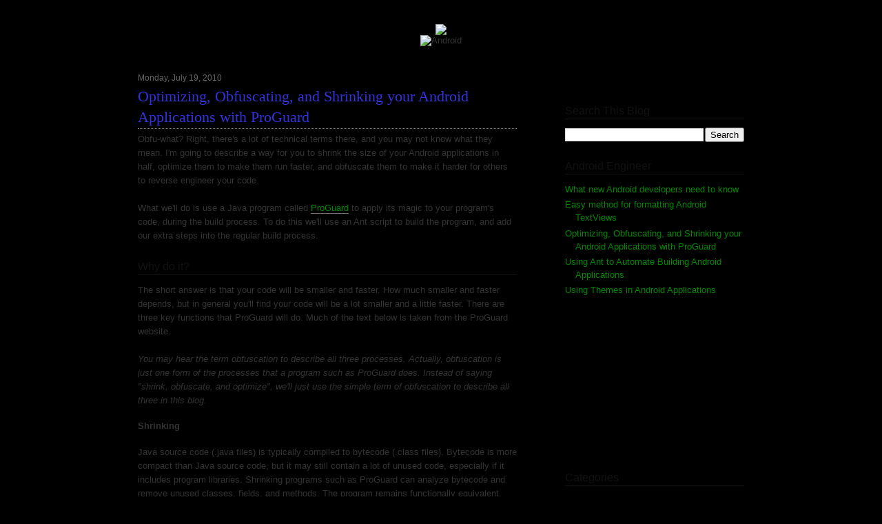

--- FILE ---
content_type: text/html; charset=UTF-8
request_url: http://www.androidengineer.com/2010/07/optimizing-obfuscating-and-shrinking.html?showComment=1289505159139
body_size: 64509
content:
<!DOCTYPE html>
<html dir='ltr' xmlns='http://www.w3.org/1999/xhtml' xmlns:b='http://www.google.com/2005/gml/b' xmlns:data='http://www.google.com/2005/gml/data' xmlns:expr='http://www.google.com/2005/gml/expr'>
<head>
<link href='https://www.blogger.com/static/v1/widgets/2944754296-widget_css_bundle.css' rel='stylesheet' type='text/css'/>
<meta content='text/html; charset=UTF-8' http-equiv='Content-Type'/>
<meta content='blogger' name='generator'/>
<link href='http://www.androidengineer.com/favicon.ico' rel='icon' type='image/x-icon'/>
<link href='http://www.androidengineer.com/2010/07/optimizing-obfuscating-and-shrinking.html' rel='canonical'/>
<link rel="alternate" type="application/atom+xml" title="Android Engineer - Atom" href="http://www.androidengineer.com/feeds/posts/default" />
<link rel="alternate" type="application/rss+xml" title="Android Engineer - RSS" href="http://www.androidengineer.com/feeds/posts/default?alt=rss" />
<link rel="service.post" type="application/atom+xml" title="Android Engineer - Atom" href="https://www.blogger.com/feeds/3592801447396674899/posts/default" />

<link rel="alternate" type="application/atom+xml" title="Android Engineer - Atom" href="http://www.androidengineer.com/feeds/4755133369720742967/comments/default" />
<!--Can't find substitution for tag [blog.ieCssRetrofitLinks]-->
<meta content='http://www.androidengineer.com/2010/07/optimizing-obfuscating-and-shrinking.html' property='og:url'/>
<meta content='Optimizing, Obfuscating, and Shrinking your Android Applications with ProGuard' property='og:title'/>
<meta content='Obfu-what? Right, there&#39;s a lot of technical terms there, and you may not know what they mean. I&#39;m going to describe a way for you to shrink...' property='og:description'/>
<title>Android Engineer: Optimizing, Obfuscating, and Shrinking your Android Applications with ProGuard</title>
<style id='page-skin-1' type='text/css'><!--
/*
-----------------------------------------------
The id Selector
The id selector is used to specify a style for a single, unique element.
The id selector uses the id attribute of the HTML element, and is defined with a "#".
The style rule below will be applied to the element with id="para1":
#para { }
-----------------------------------------------
The class Selector
The class selector is used to specify a style for a group of elements.
Unlike the id selector, the class selector is most often used on several elements.
This allows you to set a particular style for any HTML elements with the same class.
The class selector uses the HTML class attribute, and is defined with a "."
In the example below, all HTML elements with class="center" will be center-aligned:
.center {text-align:center;}
----------------------------------------------- */
#navbar-iframe {
display: none !important;
}
/* Variable definitions
====================
<Variable name="bgcolor" description="Page Background Color"
type="color" default="#006">
<Variable name="titlebgcolor" description="Content Border Background Color"
type="color" default="#600">
<Variable name="contentbgcolor" description="Content Background Color"
type="color" default="#cca">
<Variable name="blogtitlefont" description="Blog Title Font"
type="font" default="Georgia, Serif">
<Variable name="mainfont" description="General Font"
type="font" default="Verdana, Geneva, Arial, Helvetica, sans-serif">
<Variable name="headertextcolor" description="Blog Header Text Color"
type="color" default="#cca">
<Variable name="posttitlefont" description="Post Title Font"
type="font" default="Georgia, Serif">
<Variable name="titlecolor" description="Post Title Color"
type="color" default="#c60">
<Variable name="titlecolorlink" description="Post Title Color (Link)"
type="color" default="#c60">
<Variable name="titlecolorhover" description="Post Title Color (Hovering)"
type="color" default="#c60">
<Variable name="textcolor" description="Content Text Color"
type="color" default="#333">
<Variable name="textfont" description="Content Text Font"
type="font" default="normal normal 13px Verdana, Geneva, Arial, Helvetica, sans-serif;">
<Variable name="codebgcolor" description="Code Background Color"
type="color" default="#EEE">
<Variable name="postfootercolor" description="Post Footer Text Color"
type="color" default="#333">
<Variable name="widgetheadercolor" description="Header 2 / Widget Header Color"
type="color" default="#111">
<Variable name="commentauthornamecolor" description="Comments - Author Name"
type="color" default="#FF2222">
<Variable name="commentauthortextcolor" description="Comments - Author Text"
type="color" default="#FF2222">
<Variable name="commentbordercolor" description="Comments - Border"
type="color" default="#888">
<Variable name="linkcolor" description="Link Color"
type="color" default="#754C24">
<Variable name="linkvisitedcolor" description="Link Color (Visited)"
type="color" default="#754C24">
<Variable name="linkhovercolor" description="Link Color (Hover)"
type="color" default="#000">
<Variable name="pagetitlecolor" description="Blog Title Color"
type="color" default="#666">
<Variable name="descriptioncolor" description="Blog Description Color"
type="color" default="#999">
<Variable name="bordercolor" description="Border Color"
type="color" default="#ccc">
<Variable name="sidebarcolor" description="Sidebar Title Color"
type="color" default="#999">
<Variable name="sidebartextcolor" description="Sidebar Text Color"
type="color" default="#666">
<Variable name="headerfont" description="Sidebar Title Font"
type="font"
default="normal normal 78% 'Trebuchet MS',Trebuchet,Arial,Verdana,Sans-serif">
<Variable name="pagetitlefont" description="Blog Title Font"
type="font"
default="normal normal 200% Georgia, Serif">
<Variable name="descriptionfont" description="Blog Description Font"
type="font"
default="normal normal 78% 'Trebuchet MS', Trebuchet, Arial, Verdana, Sans-serif">
<Variable name="postfooterfont" description="Post Footer Font"
type="font"
default="normal normal 78% 'Trebuchet MS', Trebuchet, Arial, Verdana, Sans-serif">
<Variable name="startSide" description="Side where text starts in blog language"
type="automatic" default="left">
<Variable name="endSide" description="Side where text ends in blog language"
type="automatic" default="right">
*/
/*
background:#213449 url(http://dl.dropbox.com/u/3359186/fadedback.png) repeat scroll 0 0;
https://blogger.googleusercontent.com/img/b/R29vZ2xl/AVvXsEjZ5Eodzt9er6xjgNwf-7K18jscWGH-4KhuzfOeQ3FNZmLuV5NaXWpTCPHJDPC_Nr7vZAyfWsTPPvGE6niQHzS6m-7jcYe5_ruok7zIOA481pr9vm5yYEfSR7opBb3ouj-pb7X2gJsiSRM/s1600/background.jpg
#213449 url(https://blogger.googleusercontent.com/img/b/R29vZ2xl/AVvXsEjZ5Eodzt9er6xjgNwf-7K18jscWGH-4KhuzfOeQ3FNZmLuV5NaXWpTCPHJDPC_Nr7vZAyfWsTPPvGE6niQHzS6m-7jcYe5_ruok7zIOA481pr9vm5yYEfSR7opBb3ouj-pb7X2gJsiSRM/s1600/background.jpg)
*/
body {
-moz-background-clip:border;
-moz-background-inline-policy:continuous;
-moz-background-origin:padding;
background:#000 url(http://dl.dropbox.com/u/3359186/android_blog/blueback.png) repeat-x fixed 0% 0%;
color:#333333;
font-family:Verdana, Geneva, Arial, Helvetica, sans-serif;
font-size:small;
font-size-adjust:none;
font-stretch:normal;
font-style:normal;
font-variant:normal;
font-weight:normal;
line-height:normal;
margin:0;
text-align:center;
}
a:link {
border-bottom:1px solid #777777;
color:#008800;
text-decoration:none;
}
a:visited {
border-bottom:1px solid #888888;
color:#006600;
text-decoration:none;
}
a:hover {
color:#009900;
text-decoration:none;
}
a img {
border-width:0;
}
#content-wrapper {
background: url(http://dl.dropbox.com/u/3359186/android_blog/body_right.png)  repeat-y 0% 0%;
}
#header-wrapper {
margin-left:auto;
margin-right:auto;
padding-top:32px;
width:860px;
}
#header-inner {
background-position:center center;
margin-left:auto;
margin-right:auto;
}
#header {
color:#FFFFFF;
margin:5px;
text-align:center;
}
#header h1 {
font-family:Georgia, Serif;
font-size:48px;
font-size-adjust:none;
font-stretch:normal;
font-style:normal;
font-variant:normal;
font-weight:normal;
letter-spacing:-2px;
line-height:normal;
margin:5px 5px 1px;
padding:15px 20px 2px;
text-transform:uppercase;
}
#header a {
border-bottom:medium none;
color:#D7D1BD;
text-decoration:none;
}
#header a:hover {
color:#D7D1BD;
}
#header .description {
color:#D7D1BD;
font-family:georgia;
font-size:16px;
font-size-adjust:none;
font-stretch:normal;
font-style:normal;
font-variant:normal;
font-weight:normal;
letter-spacing:1px;
line-height:normal;
margin:0 5px 5px;
padding-left:20px;
padding-right:20px;
padding-top:0;
text-transform:none;
}
#header img {
margin-left:auto;
margin-right:auto;
}
#outer-wrapper {
-moz-background-clip:border;
-moz-background-inline-policy:continuous;
-moz-background-origin:padding;
/* background: #1F3044; */
/*background:transparent url(https://blogger.googleusercontent.com/img/b/R29vZ2xl/AVvXsEjWRcucMNp10nc77VcGMRWobag_hIymn98VyZmQlDZfqHxXhgDp6-MoKkRSTH1AzjWDMlLAXz-53iuOqbXLBR8qYKAr6BB1VcocMSv2PGruLZjz9fkhJGZbMQUAVKQ1n3-R_R7uZULKk-0/s1600/wrap.jpg) no-repeat scroll 0 0;
*/
font-family:Verdana, Geneva, Arial, Helvetica, sans-serif;
font-size:100%;
font-size-adjust:none;
font-stretch:normal;
font-style:normal;
font-variant:normal;
font-weight:normal;
line-height:normal;
margin:-35px auto 0;
padding:10px;
text-align:left;
width:960px;
}
#main-wrapper {
float:left;
overflow:hidden;
width:550px;
word-wrap:break-word;
}
#sidebar-wrapper {
color:#000000;
float:right;
margin-top:39px;
overflow:hidden;
width:260px;
word-wrap:break-word;
}
h2 {
border-bottom:1px solid;
color: #111111;
font-family:Verdana, Geneva, Arial, Helvetica, sans-serif;
font-size:16px;
font-size-adjust:none;
font-stretch:normal;
font-style:normal;
font-variant:normal;
font-weight:normal;
letter-spacing:0;
line-height:1.4em;
margin:1.5em 0 0.75em;
text-transform:none;
}
h2.date-header {
border:medium none;
color:#666666;
font-size:12px;
margin-left:0;
margin-right:0;
margin-top:1.5em;
}
/*                      POSTS                          */
.post {
margin:0.5em 0 1.5em;
padding-bottom:1.5em;
}
.post h3 {
color: #3333DD;
font-family:Georgia, Serif;
font-size:22px;
border-bottom: 1px dotted;
border-color: #888;
font-weight:normal;
line-height:1.4em;
margin:-5px 0 5px;
padding:0 0 1px;
}
.post h3 a, .post h3 a:visited, .post h3 strong {
border-bottom:medium none;
color: #3333DD;
text-decoration:none;
}
.post h3 strong, .post h3 a:hover {
color: #4444FF;
}
.post-body {
color:#333333;
font:normal normal 13px Verdana, Geneva, Arial, Helvetica, sans-serif;;
line-height:160%;
margin:0 0 0.75em;
}
.post-body blockquote {
line-height:1.4em;
}
.post-footer {
border-top:1px solid #998E72;
color: #327C23;
font-family:georgia;
font-size:12px;
font-size-adjust:none;
font-stretch:normal;
font-style:normal;
font-variant:normal;
font-weight:normal;
letter-spacing:0;
margin:0.75em 0;
padding-bottom:5px;
padding-left:12px;
padding-top:5px;
text-align:left;
text-transform:none;
}
.comment-link {
margin-left:0.6em;
}
.post img {
border:1px solid #CCCCCC;
padding:2px;
}
.post blockquote {
font-style:italic;
margin:1em 20px;
}
.post blockquote p {
margin:0.75em 0;
}
.code {
display:block;
background: #F8F8F8;
font-family: "Courier New", Courier, monospace;
border:1px solid #000;
padding:2px 7px;
margin:3px 10px;
}
.commandline {
display:block;
background: #000;
color: #DDD;
font-family: "Courier New", Courier, monospace;
font-size:11px;
border:1px solid #888;
padding:2px 7px;
margin:3px 10px;
}
.comment-author {
}
#comments h4 {
color:#666666;
font-weight:bold;
letter-spacing:0.2em;
line-height:1.4em;
margin:1em 0;
text-transform:none;
}
#comments-block {
line-height:1.6em;
margin:1em 0 1.5em;
}
#comments-block .comment-author {
border:1px solid #888888;
font-size:15px;
font-weight:normal;
margin-right:20px;
padding:5px;
}
.comment-author a {
color:#3333AA;
}
.comment-author {
color:#222288;
}
#comments .blogger-comment-icon, .blogger-comment-icon {
-moz-background-clip:border;
-moz-background-inline-policy:continuous;
-moz-background-origin:padding;
background:#998E72 none repeat scroll 0 0;
border-color:#998E72;
border-style:solid;
border-width:2px 1px 1px;
line-height:16px;
padding:5px;
}
#comments-block .comment-body {
border-left:1px solid #888888;
border-right:1px solid #888888;
margin-left:0;
margin-right:20px;
padding:7px;
}
#comments-block .comment-footer {
border-bottom:1px solid #888888;
border-left:1px solid #888888;
border-right:1px solid #888888;
font-size:11px;
line-height:1.4em;
margin:-0.25em 20px 2em 0;
padding:5px;
text-transform:none;
}
#comments-block .comment-body p {
margin:0 0 0.75em;
}
.deleted-comment {
color:gray;
font-style:italic;
}
#blog-pager-newer-link {
float:left;
}
#blog-pager-older-link {
float:right;
}
#blog-pager {
text-align:center;
}
.feed-links {
clear:both;
line-height:2.5em;
}
.sidebar {
color:#000000;
line-height:1.5em;
}
.sidebar ul {
list-style-image:none;
list-style-position:outside;
list-style-type:none;
margin:0;
padding:0;
}
.sidebar li {
line-height:1.5em;
margin:0;
padding:0 0 0.25em 15px;
text-indent:-15px;
}
.sidebar .widget, .main .widget {
margin:0 0 1.5em;
}
.main .Blog {
border-bottom-width:0;
}
.profile-img {
border:1px solid #CCCCCC;
float:left;
margin:0 5px 5px 0;
padding:4px;
}
.profile-data {
color:#999999;
font-family:'Trebuchet MS',Trebuchet,Arial,Verdana,Sans-serif;
font-size:78%;
font-size-adjust:none;
font-stretch:normal;
font-style:normal;
font-variant:normal;
font-weight:bold;
letter-spacing:0.1em;
line-height:1.6em;
margin:0;
text-transform:uppercase;
}
.profile-datablock {
margin:0.5em 0;
}
.profile-textblock {
line-height:1.6em;
margin:0.5em 0;
}
.profile-link {
font-family:'Trebuchet MS',Trebuchet,Arial,Verdana,Sans-serif;
font-size:78%;
font-size-adjust:none;
font-stretch:normal;
font-style:normal;
font-variant:normal;
font-weight:normal;
letter-spacing:0.1em;
line-height:normal;
text-transform:uppercase;
}
#footer {
clear:both;
color:#EEEEEE;
font-family:arial;
letter-spacing:0;
line-height:1.6em;
margin:0 auto 10px;
padding-left:30px;
text-align:center;
text-transform:none;
width:861px;
}
#content {
-moz-background-clip:border;
-moz-background-inline-policy:continuous;
-moz-background-origin:padding;
background: url(http://dl.dropbox.com/u/3359186/android_blog/body_top.png)  repeat-y 0% 0%;
margin:0px auto 5px;
width:920px;
}
.wrapper {
-moz-background-clip:border;
-moz-background-inline-policy:continuous;
-moz-background-origin:padding;
background:# #FFFFFF;
padding:20px;
}
/* Not sure why I have to do -3px bottom margin here. */
.topmost {
margin-top:60px;
margin-left:auto;
margin-right:auto;
margin-bottom:-3px;
text-align:center;
}
.banner {
margin-left:auto;
margin-right:auto;
text-align:center;
padding:0;
width:920px;
}
.sidebar a {
border-bottom:medium none;
}
.post-footer a {
border-bottom:medium none;
}
#search {
float:right;
margin:0 0 5px;
padding:10px 0 5px;
width:260px;
}
#search input#searchsubmit {
-moz-background-clip:border;
-moz-background-inline-policy:continuous;
-moz-background-origin:padding;
background:#FFFFFF none repeat scroll 0 0;
border:1px solid #111111;
font-family:Georgia;
font-size:11px;
margin:0 0 10px 2px;
padding:3px 5px;
}
#search input#s {
-moz-background-clip:border;
-moz-background-inline-policy:continuous;
-moz-background-origin:padding;
background:#FFFFFF none repeat scroll 0 0;
border:1px solid #111111;
font-family:Georgia;
font-size:11px;
padding:4px 5px;
width:170px;
}
#search-page {
margin:0 0 5px;
padding:10px 0 5px;
}
#search-page input #searchsubmit {
-moz-background-clip:border;
-moz-background-inline-policy:continuous;
-moz-background-origin:padding;
background:#FFFFFF none repeat scroll 0 0;
border:1px solid #111111;
font-family:Georgia;
font-size:11px;
margin:0 0 10px 2px;
padding:3px 5px;
}
#search-page input#s {
-moz-background-clip:border;
-moz-background-inline-policy:continuous;
-moz-background-origin:padding;
background:#white none repeat scroll 0 0;
border:1px solid #111111;
font-family:Georgia;
font-size:11px;
padding:4px 5px;
width:260px;
}
#footer a {
color:#eee;
}
#footer a:hover {
color:#fff;
}

--></style>
<link href='https://www.blogger.com/dyn-css/authorization.css?targetBlogID=3592801447396674899&amp;zx=79cc4a41-4275-4559-949a-1ba9fb626814' media='none' onload='if(media!=&#39;all&#39;)media=&#39;all&#39;' rel='stylesheet'/><noscript><link href='https://www.blogger.com/dyn-css/authorization.css?targetBlogID=3592801447396674899&amp;zx=79cc4a41-4275-4559-949a-1ba9fb626814' rel='stylesheet'/></noscript>
<meta name='google-adsense-platform-account' content='ca-host-pub-1556223355139109'/>
<meta name='google-adsense-platform-domain' content='blogspot.com'/>

<!-- data-ad-client=ca-pub-9695305950936518 -->

</head>
<body>
<div class='navbar section' id='navbar'><div class='widget Navbar' data-version='1' id='Navbar1'><script type="text/javascript">
    function setAttributeOnload(object, attribute, val) {
      if(window.addEventListener) {
        window.addEventListener('load',
          function(){ object[attribute] = val; }, false);
      } else {
        window.attachEvent('onload', function(){ object[attribute] = val; });
      }
    }
  </script>
<div id="navbar-iframe-container"></div>
<script type="text/javascript" src="https://apis.google.com/js/platform.js"></script>
<script type="text/javascript">
      gapi.load("gapi.iframes:gapi.iframes.style.bubble", function() {
        if (gapi.iframes && gapi.iframes.getContext) {
          gapi.iframes.getContext().openChild({
              url: 'https://www.blogger.com/navbar/3592801447396674899?po\x3d4755133369720742967\x26origin\x3dhttp://www.androidengineer.com',
              where: document.getElementById("navbar-iframe-container"),
              id: "navbar-iframe"
          });
        }
      });
    </script><script type="text/javascript">
(function() {
var script = document.createElement('script');
script.type = 'text/javascript';
script.src = '//pagead2.googlesyndication.com/pagead/js/google_top_exp.js';
var head = document.getElementsByTagName('head')[0];
if (head) {
head.appendChild(script);
}})();
</script>
</div></div>
<div id='outer-wrapper'><div id='wrap2'>
<!-- skip links for text browsers -->
<span id='skiplinks' style='display:none;'>
<a href='#main'>skip to main </a> |
      <a href='#sidebar'>skip to sidebar</a>
</span>
<div class='topmost'>
<img src='http://dl.dropbox.com/u/3359186/android_blog/body_topmost.png'/>
</div>
<div id='content'>
<!--start of banner -->
<div class='banner'>
<img alt='Android' src='http://dl.dropbox.com/u/3359186/android_blog/banner.png'/>
</div>
<!--end of banner-->
<div id='content-wrapper'>
<div class='wrapper'>
<div id='crosscol-wrapper' style='text-align:center'>
<div class='crosscol no-items section' id='crosscol'></div>
</div>
<div id='main-wrapper'>
<div class='main section' id='main'><div class='widget Blog' data-version='1' id='Blog1'>
<div class='blog-posts hfeed'>

          <div class="date-outer">
        
<h2 class='date-header'><span>Monday, July 19, 2010</span></h2>

          <div class="date-posts">
        
<div class='post-outer'>
<div class='post hentry uncustomized-post-template'>
<a name='4755133369720742967'></a>
<h3 class='post-title entry-title'>
<a href='http://www.androidengineer.com/2010/07/optimizing-obfuscating-and-shrinking.html'>Optimizing, Obfuscating, and Shrinking your Android Applications with ProGuard</a>
</h3>
<div class='post-header'>
<div class='post-header-line-1'></div>
</div>
<div class='post-body entry-content'>
Obfu-what? Right, there's a lot of technical terms there, and you may not know what they mean. I'm going to describe a way for you to shrink the size of your Android applications in half, optimize them to make them run faster, and obfuscate them to make it harder for others to reverse engineer your code. <br />
<br />
What we'll do is use a Java program called <a href="http://proguard.sourceforge.net/">ProGuard</a> to apply its magic to your program's code, during the build process. To do this we'll use an Ant script to build the program, and add our extra steps into the regular build process.<br />
<h2>Why do it?</h2>The short answer is that your code will be smaller and faster. How much smaller and faster depends, but in general you'll find your code will be a lot smaller and a little faster.  There are three key functions that ProGuard will do. Much of the text below is taken from the ProGuard website. <br />
<br />
<i>You may hear the term obfuscation to describe all three processes. Actually, obfuscation is just one form of the processes that a program such as ProGuard does. Instead of saying "shrink, obfuscate, and optimize", we'll just use the simple term of obfuscation to describe all three in this blog.</i><br />
<h4>Shrinking</h4>Java source code (.java files) is typically compiled to bytecode (.class files). Bytecode is more compact than Java source code, but it may still contain a lot of unused code, especially if it includes program libraries. Shrinking programs such as ProGuard can analyze bytecode and remove unused classes, fields, and methods. The program remains functionally equivalent, including the information given in exception stack traces.   <br />
<br />
For a realistic example, take the following code: <br />
<div class="code"><pre><span style="color:black; ">&nbsp;&nbsp;&nbsp;&nbsp;</span><span style="color:#7f0055; font-weight:bold;">if</span><span style="color:black; ">&nbsp;(</span><span style="color:#e67300">Config</span><span style="color:black">.</span><span style="color:#0080c0; font-style: italic;">LOGGING</span><span style="color:black; ">)
&nbsp;&nbsp;&nbsp;&nbsp;{
&nbsp;&nbsp;&nbsp;&nbsp;&nbsp;&nbsp;&nbsp;&nbsp;</span><span style="color:#e67300">TestClass</span><span style="color:black">&nbsp;</span><span style="color:#626262; font-weight:bold;">test</span><span style="color:black; ">&nbsp;=&nbsp;</span><span style="color:#7f0055; font-weight:bold;">new</span><span style="color:black; ">&nbsp;</span><span style="color:#e67300">TestClass</span><span style="color:black">();
&nbsp;&nbsp;&nbsp;&nbsp;&nbsp;&nbsp;&nbsp;&nbsp;</span><span style="color:#e67300">Log</span><span style="color:black">.</span><span style="font-style: italic;">d(</span><span style="color:#0080c0; font-style: italic;">TAG</span><span style="color:black; ">,&nbsp;</span><span style="color:#2a00ff">&quot;[onCreate]&nbsp;testClass=&quot;</span><span style="color:black">&nbsp;+&nbsp;</span><span style="color:#595959; font-weight:bold;">test</span><span style="color:black; ">);
&nbsp;&nbsp;&nbsp;&nbsp;}</span></pre></div>The above code is a typical scenario during development. You create code like this to help debug and test your code. Before releasing the final product, though, you set <code>Config.LOGGING</code> to <code>false</code>, so it doesn't execute. The problem is, this code is still in your application. It makes it bigger, and may cause potential security issues by including code which should never be seen by a snooping hacker. <br />
<br />
Shrinking the code solves this problem beautifully. The code is completely removed from the final product, leaving the final package safer and smaller. <br />
<h4>Obfuscation</h4>By default, compiled bytecode still contains a lot of debugging information: source file names, line numbers, field names, method names, argument names, variable names, etc. This information makes it straightforward to decompile the bytecode and reverse-engineer entire programs. Sometimes, this is not desirable. Obfuscators such as ProGuard can remove the debugging information and replace all names by meaningless character sequences, making it much harder to reverse-engineer the code. It further compacts the code as a bonus. The program remains functionally equivalent, except for the class names, method names, and line numbers given in exception stack traces.<br />
<h4>Optimizing</h4>Apart from removing unused classes, fields, and methods in the shrinking step, ProGuard can also perform optimizations at the bytecode level, inside and across methods. Thanks to techniques like control flow analysis, data flow analysis, partial evaluation, static single assignment, global value numbering, and liveness analysis, ProGuard can do things such as perform over 200 peephole optimizations, like replacing <code>x * 2</code> with <code>x &lt;&lt; 1</code>. The positive effects of these optimizations will depend on your code and on the virtual machine on which the code is executed. Simple virtual machines may benefit more than advanced virtual machines with sophisticated JIT compilers. At the very least, your bytecode may become a bit smaller.  <br />
<h2>Using Ant to build your project</h2>When you create your Android application, or <i>build</i> it, there are many steps involved. First, a Java compiler compiles the source files (i.e. the textual <code>.java</code> files) into Java bytecode (i.e. <code>.class</code> files). Then, a tool in the Android SDK turns the Java bytecode into Dalvik bytecode (i.e. <code>.dex</code> files). Finally, all of the resources and code are packaged into a single ZIP file, which is an <code>.APK</code> file.  Since ProGuard works with Java bytecode, we want to run ProGuard on the class files that are created by the Java compiler, before the build process converts the Java bytecode into Dalvik bytecode. This isn't possible with the regular Eclipse method of creating Android packages (<i>at least, not that I know of</i>), but it's a cinch if you use Ant to build your application.  It doesn't take long to create an Ant build script to build your existing Android application. See the instructions on my blog post <a href="http://www.androidengineer.com/2010/06/using-ant-to-automate-building-android.html">here</a>. Or, you can just download the sample at the end of this blog.   <br />
<h2>Adding ProGuard to the Ant build script</h2>Download the <a href="http://proguard.sourceforge.net/downloads.html">latest ProGuard distribution</a>. Inside, find the library, and put it in a convenient location in your project directory, such as <code>proguard/</code>. For example, in the latest version as of this writing (4.5.1 distribution), I copied <code>lib/proguard.jar</code> from the distribution ZIP file into my source tree as <code>proguard/proguard.jar</code>.  Now, we add the script to the Ant build file, <code>build.xml</code>. <br />
<br />
<div class="code"><code><pre>&lt;!-- ================================================= --&gt;
    &lt;!-- Obfuscation with ProGuard --&gt;
    &lt;!-- ================================================= --&gt;
 
    &lt;property name="proguard-dir" value="proguard"/&gt;
 &lt;property name="unoptimized" value="${proguard-dir}/unoptimized.jar"/&gt;
 &lt;property name="optimized" value="${proguard-dir}/optimized.jar"/&gt;
 
 &lt;target name="optimize" unless="nooptimize"&gt;
  &lt;jar basedir="${out.classes.dir}" destfile="${unoptimized}"/&gt;
 
  &lt;java jar="${proguard-dir}/proguard.jar" fork="true" failonerror="true"&gt;
   &lt;jvmarg value="-Dmaximum.inlined.code.length=16"/&gt;
   &lt;arg value="@${proguard-dir}/config.txt"/&gt;      
   &lt;arg value="-injars ${unoptimized}"/&gt;
   &lt;arg value="-outjars ${optimized}"/&gt;
   &lt;arg value="-libraryjars ${android.jar}"/&gt;
  &lt;/java&gt;     
 
  &lt;!-- Delete source pre-optimized jar --&gt;     
  &lt;!--delete file="${unoptimized}"/--&gt;
 
  &lt;!-- Unzip target optimization jar to original output, and delete optimized.jar --&gt;
  &lt;delete dir="${out.classes.dir}"/&gt;
  &lt;mkdir dir="${out.classes.dir}"/&gt;
  &lt;unzip src="${proguard-dir}/optimized.jar" dest="${out.classes.dir}"/&gt;
 
  &lt;!-- Delete optimized jar (now unzipped into bin directory) --&gt;
  &lt;delete file="optimized.jar"/&gt;
 
   &lt;/target&gt;
</pre></code></div>To have the build call the <code>optimize</code> Ant target between the Java compiler and dex compiler, we change the dex target as so:<br />
<br />
<b>Android 7 and below:</b> <br />
<div class="code"><code><pre>&lt;!-- Converts this project's .class files into .dex files --&gt;
&lt;target name="-dex" depends="compile<b><u>,optimize</u></b>"&gt;
</pre></code></div><b>Android 8 and above:</b> Uncomment the <code>-post-compile</code> target, and add this:<br />
<div class="code"><code><pre>&lt;target name="-post-compile"&gt;
  &lt;antcall target="optimize"/&gt;
&lt;/target&gt;
</pre></code></div><br />
<h2>Configuring ProGuard</h2>Now we'll tell ProGuard how it can work with our Android application. Create a file called <code>proguard/config.txt</code>, which is referenced in the above Ant script. The following is taken from the <a href="http://proguard.sourceforge.net/manual/examples.html#androidapplications">ProGuard manual</a>, although <code>-libraryjars</code>, <code>-injars</code>, and <code>-outjars</code> is passed in via the Ant build script instead of here. <br />
<div class="code"><pre><code>-target 1.6 
-optimizationpasses 2 
-dontusemixedcaseclassnames 
-dontskipnonpubliclibraryclasses 
-dontpreverify 
-verbose 
-dump class_files.txt 
-printseeds seeds.txt 
-printusage unused.txt 
-printmapping mapping.txt 

# The -optimizations option disables some arithmetic simplifications that Dalvik 1.0 and 1.5 can't handle. 
-optimizations !code/simplification/arithmetic 

-keep public class * extends android.app.Activity 
-keep public class * extends android.app.Application 
-keep public class * extends android.app.Service 
-keep public class * extends android.content.BroadcastReceiver 
-keep public class * extends android.content.ContentProvider 

-keep public class * extends View { 
public &lt;init&gt;(android.content.Context); 
public &lt;init&gt;(android.content.Context, android.util.AttributeSet); 
public &lt;init&gt;(android.content.Context, android.util.AttributeSet, int); 
public void set*(...); 
}

# Also keep - Enumerations. Keep the special static 
# methods that are required in enumeration classes.
-keepclassmembers enum  * {
    public static **[] values();
    public static ** valueOf(java.lang.String);
} 
</pre></code></div><i>Note that we have added a few configurations which make extra output, such as <code>-verbose</code> and <code>-printusage unused.txt</code>. You may remove these if you don't like the extra output cluttering your build process.</i> <br />
<h2>Results</h2>Now we're ready! When you run <code>ant release</code> from the command line, you will see the optimizer run.  Here is the output from the test project, included below, when the build property <code>config.logging</code> is <code>true</code>: <br />
<div class="commandline"><code><pre>>ant release
...
     [java] Shrinking...
     [java] Printing usage to [blog\obfuscation\proguard\unused.txt]...
     [java] Removing unused program classes and class elements...
     [java]   Original number of program classes: 8
     [java]   Final number of program classes:    2
</pre></code> </div>Because we configured ProGuard with <code>-printusage unused.txt</code>, we can see what was removed from our code: <br />
<div class="commandline"><code><pre>com.androidengineer.obfu.Obfuscation: 
    private static final java.lang.String TAG 
com.androidengineer.obfu.R 
com.androidengineer.obfu.R$attr 
com.androidengineer.obfu.R$drawable 
com.androidengineer.obfu.R$layout 
com.androidengineer.obfu.R$string 
com.androidengineer.obfu.TestClass: 
    private static final java.lang.String TAG 
</pre></code></div>That's pretty cool. You can also look at <code>proguard/unoptimized.jar</code> and <code>proguard/optimized.jar</code>. We can see that it removed many classes which were just placeholders for constants, and it removed the string <code>TAG</code> variables used by our logging code by replacing the references with the actual string constants. <br />
<br />
In addition, if we build the application by changing the build property <code>config.logging</code> to <code>false</code>, we get an even further reduction in size. The best part about it is, it removes all of our debugging code.<br />
<div class="commandline"><code><pre>&gt;ant release
...
     [java]   Original number of program classes: 8
     [java]   Final number of program classes:    1
</pre></code></div>You can see that one more class was removed, <code>TestClass</code>. Because it is only used when <code>Config.LOGGING</code> is <code>true</code>, it is completely removed from the final build during the obfuscation process. So feel free to leave all of the debugging code you want in your source, because it can be removed during the build. <br />
<br />
Of course, with our simple test project, our results are skewed, because it is not a typical Android application. <code>proguard/unoptimized.jar</code> is 4,959 bytes and <code>proguard/optimized.jar</code> is 646 bytes. But on an application I work with, which has over a thousand classes, I've seen a literal 50% reduction of code size. Well worth the trouble of setting this build up, in my opinion. <br />
<h2>ClassNotFoundExceptions</h2>There may be some cases where you get a <code>ClassNotFoundException</code> when running your application which has been obfuscated with ProGuard. In this case, you need to edit the <code>config.txt</code> file to tell ProGuard to keep the class in question. For example,  <br />
<br />
<div class="code"><pre><code># Keep classes which are not directly referenced by code, but referenced by layout files. 
-keep,allowshrinking class com.androidengineer.MyClass 
{ 
*** <init>(...); 
} 
</code></pre></div>This scenario is rare. I have seen it happen when I reference the child of an Android <code>View</code> class in an Android layout file, such as <code>MyButton extends Button</code>, but the class is not referenced in regular code. More information can be found in the <a href="http://proguard.sourceforge.net/manual/sections.html">ProGuard documentation</a>. <br />
<br />
<h2>Update for Android SDK versions 7 and above</h2>Google updated the Ant scripts in the later SDK versions. They changed the name of a key variable, <code>$[android-jar}</code>, to <code>${android.jar}</code>. This caused the builds to break. The solution is to define them both if they do not exist:<br />
<div class="code"><pre><code> &lt;!-- In newer platforms, the build setup tasks were updated to begin using ${android.jar} instead of ${android-jar}.  This makes them both compatible. --&gt;
&lt;target name="target-new-vars" unless="android-jar"&gt;
&lt;property name="android-jar" value="${android.jar}"/&gt;
&lt;/target&gt;

&lt;!-- Be sure to call target-new-vars before anything else. --&gt;   
&lt;target name="config" depends="target-new-vars,clean"&gt;
</code></pre></div><p>The sample project file below has been updated.</p><br />
<h2>Update for Android SDK versions 8</h2>Well, it turns out Google changed the ant build files <i>again</i>. This time, though, they actually made it pretty darn easy. The build.xml file is much smaller this time. They've added a nifty new section:<br />
<div class="code"><code><pre>&lt;!-- extension targets. Uncomment the ones where you want to 
     do custom work in between standard targets --&gt;
&lt;!--
    &lt;target name="-pre-build"&gt;
    &lt;/target&gt;
    &lt;target name="-pre-compile"&gt;
    &lt;/target&gt;

    [This is typically used for code obfuscation.
     Compiled code location: ${out.classes.absolute.dir}
     If this is not done in place, override 
     ${out.dex.input.absolute.dir}]
    &lt;target name="-post-compile"&gt;
    &lt;/target&gt;
--&gt;
</pre></code></div>All we have to do is uncomment the <code>-post-compile</code> Ant target, and add our obfuscation Ant target to it.<br />
<div class="code"><code><pre>&lt;target name="-post-compile"&gt;
    &lt;antcall target="optimize"/&gt;
&lt;/target&gt;
</pre></code></div>The complete build file is <a href="http://dl.dropbox.com/u/3359186/android_blog/android8_build.xml">here</a>.<br />
<br />
<h2>Using Google's License Verification Library (LVL)</h2>For those of you using the Google licensing service, <a href="http://developer.android.com/guide/publishing/licensing.html">License Verification Library</a>, you will want to keep an additional class from being obfuscated in the additional library.  Be sure the following is in your <code>proguard/config.txt</code> file.<br />
<div class="code"><pre><code>-keep class com.android.vending.licensing.ILicensingService</code></pre></div><br />
<h2>Sample Application</h2><p>The sample application is a simple Hello World application, but it includes the custom build script and ProGuard library as described in this tutorial. First, you must run "<code>android update project -p .</code>" from the command line in the project's directory to let the tools set the SDK path in <code>local.properties</code>. Then you can turn on and off logging by changing the value of <code>config.logging</code> in&nbsp;<code>build.properties</code>. Finally,&nbsp;run&nbsp;<code>ant release</code>&nbsp;to build the application, which will create the obfuscated and signed <code>.apk</code> file. If you have any trouble, you may want to review the <a href="http://www.androidengineer.com/2010/06/using-ant-to-automate-building-android.html">previous blog post</a> about setting up Ant builds.</p><p><b>Project source code</b>&nbsp;- <a href="http://dl.dropbox.com/u/3359186/android_blog/obfuscation.zip">obfuscation.zip</a> (600 Kb)<br />
<br />
<b>Build file for Android API level 8 and above:</b><a href="http://dl.dropbox.com/u/3359186/android_blog/android8_build.xml">build.xml</a> (4.52 Kb)<br />
</p>
<div style='clear: both;'></div>
</div>
<div class='post-footer'>
<div class='post-footer-line post-footer-line-1'>
<span class='post-author vcard'>
Posted by
<span class='fn'>Matt Quigley</span>
</span>
<span class='post-timestamp'>
at
<a class='timestamp-link' href='http://www.androidengineer.com/2010/07/optimizing-obfuscating-and-shrinking.html' rel='bookmark' title='permanent link'><abbr class='published' title='2010-07-19T23:57:00-04:00'>11:57&#8239;PM</abbr></a>
</span>
<span class='reaction-buttons'>
</span>
<span class='star-ratings'>
</span>
<span class='post-comment-link'>
</span>
<span class='post-backlinks post-comment-link'>
</span>
<span class='post-icons'>
<span class='item-action'>
<a href='https://www.blogger.com/email-post/3592801447396674899/4755133369720742967' title='Email Post'>
<img alt='' class='icon-action' height='13' src='http://img1.blogblog.com/img/icon18_email.gif' width='18'/>
</a>
</span>
<span class='item-control blog-admin pid-1206325175'>
<a href='https://www.blogger.com/post-edit.g?blogID=3592801447396674899&postID=4755133369720742967&from=pencil' title='Edit Post'>
<img alt='' class='icon-action' height='18' src='https://resources.blogblog.com/img/icon18_edit_allbkg.gif' width='18'/>
</a>
</span>
</span>
<div class='post-share-buttons'>
<a class='goog-inline-block share-button sb-email' href='https://www.blogger.com/share-post.g?blogID=3592801447396674899&postID=4755133369720742967&target=email' target='_blank' title='Email This'><span class='share-button-link-text'>Email This</span></a><a class='goog-inline-block share-button sb-blog' href='https://www.blogger.com/share-post.g?blogID=3592801447396674899&postID=4755133369720742967&target=blog' onclick='window.open(this.href, "_blank", "height=270,width=475"); return false;' target='_blank' title='BlogThis!'><span class='share-button-link-text'>BlogThis!</span></a><a class='goog-inline-block share-button sb-twitter' href='https://www.blogger.com/share-post.g?blogID=3592801447396674899&postID=4755133369720742967&target=twitter' target='_blank' title='Share to X'><span class='share-button-link-text'>Share to X</span></a><a class='goog-inline-block share-button sb-facebook' href='https://www.blogger.com/share-post.g?blogID=3592801447396674899&postID=4755133369720742967&target=facebook' onclick='window.open(this.href, "_blank", "height=430,width=640"); return false;' target='_blank' title='Share to Facebook'><span class='share-button-link-text'>Share to Facebook</span></a><a class='goog-inline-block share-button sb-pinterest' href='https://www.blogger.com/share-post.g?blogID=3592801447396674899&postID=4755133369720742967&target=pinterest' target='_blank' title='Share to Pinterest'><span class='share-button-link-text'>Share to Pinterest</span></a>
</div>
</div>
<div class='post-footer-line post-footer-line-2'>
<span class='post-labels'>
</span>
</div>
<div class='post-footer-line post-footer-line-3'>
<span class='post-location'>
</span>
</div>
</div>
</div>
<div class='comments' id='comments'>
<a name='comments'></a>
<h4>223 comments:</h4>
<span class='paging-control-container'>
1 &ndash; 200 of 223

            &#160;
            <a class='paging-control' href='http://www.androidengineer.com/2010/07/optimizing-obfuscating-and-shrinking.html?commentPage=2'>Newer&rsaquo;</a>
            &#160;
            <a class='paging-control' href='http://www.androidengineer.com/2010/07/optimizing-obfuscating-and-shrinking.html?commentPage=2'>Newest&raquo;</a>
</span>
<div id='Blog1_comments-block-wrapper'>
<dl class='avatar-comment-indent' id='comments-block'>
<dt class='comment-author ' id='c3984229611709351825'>
<a name='c3984229611709351825'></a>
<div class="avatar-image-container avatar-stock"><span dir="ltr"><a href="https://www.blogger.com/profile/16976207431563540659" target="" rel="nofollow" onclick="" class="avatar-hovercard" id="av-3984229611709351825-16976207431563540659"><img src="//www.blogger.com/img/blogger_logo_round_35.png" width="35" height="35" alt="" title="Brad Hein">

</a></span></div>
<a href='https://www.blogger.com/profile/16976207431563540659' rel='nofollow'>Brad Hein</a>
said...
</dt>
<dd class='comment-body' id='Blog1_cmt-3984229611709351825'>
<p>
Sweet! I can&#39;t wait to try it out!
</p>
</dd>
<dd class='comment-footer'>
<span class='comment-timestamp'>
<a href='http://www.androidengineer.com/2010/07/optimizing-obfuscating-and-shrinking.html?showComment=1279639870112#c3984229611709351825' title='comment permalink'>
July 20, 2010 at 11:31&#8239;AM
</a>
<span class='item-control blog-admin pid-119141858'>
<a class='comment-delete' href='https://www.blogger.com/comment/delete/3592801447396674899/3984229611709351825' title='Delete Comment'>
<img src='https://resources.blogblog.com/img/icon_delete13.gif'/>
</a>
</span>
</span>
</dd>
<dt class='comment-author ' id='c7060471053504094119'>
<a name='c7060471053504094119'></a>
<div class="avatar-image-container avatar-stock"><span dir="ltr"><img src="//resources.blogblog.com/img/blank.gif" width="35" height="35" alt="" title="Anonymous">

</span></div>
Anonymous
said...
</dt>
<dd class='comment-body' id='Blog1_cmt-7060471053504094119'>
<p>
Thanks for it. It&#39;s really help me.
</p>
</dd>
<dd class='comment-footer'>
<span class='comment-timestamp'>
<a href='http://www.androidengineer.com/2010/07/optimizing-obfuscating-and-shrinking.html?showComment=1279757438315#c7060471053504094119' title='comment permalink'>
July 21, 2010 at 8:10&#8239;PM
</a>
<span class='item-control blog-admin pid-2120683283'>
<a class='comment-delete' href='https://www.blogger.com/comment/delete/3592801447396674899/7060471053504094119' title='Delete Comment'>
<img src='https://resources.blogblog.com/img/icon_delete13.gif'/>
</a>
</span>
</span>
</dd>
<dt class='comment-author ' id='c4343235486596308121'>
<a name='c4343235486596308121'></a>
<div class="avatar-image-container avatar-stock"><span dir="ltr"><a href="https://www.blogger.com/profile/16976207431563540659" target="" rel="nofollow" onclick="" class="avatar-hovercard" id="av-4343235486596308121-16976207431563540659"><img src="//www.blogger.com/img/blogger_logo_round_35.png" width="35" height="35" alt="" title="Brad Hein">

</a></span></div>
<a href='https://www.blogger.com/profile/16976207431563540659' rel='nofollow'>Brad Hein</a>
said...
</dt>
<dd class='comment-body' id='Blog1_cmt-4343235486596308121'>
<p>
Man I&#39;m really stuck. I can&#39;t get the basic build.xml to work. After creating it with the tools/android create command, I get this: <br /><br />-package-no-sign:<br />[apkbuilder] Creating Dash-unsigned.apk for release...<br /><br />BUILD FAILED<br />/opt/android-sdk-2.1/android-sdk-linux_86/platforms/android-6/templates/android_rules.xml:320: The following error occurred while executing this line:<br />/opt/android-sdk-2.1/android-sdk-linux_86/platforms/android-6/templates/android_rules.xml:186: java.lang.NoClassDefFoundError: com.android.jarutils.SignedJarBuilder
</p>
</dd>
<dd class='comment-footer'>
<span class='comment-timestamp'>
<a href='http://www.androidengineer.com/2010/07/optimizing-obfuscating-and-shrinking.html?showComment=1279768050514#c4343235486596308121' title='comment permalink'>
July 21, 2010 at 11:07&#8239;PM
</a>
<span class='item-control blog-admin pid-119141858'>
<a class='comment-delete' href='https://www.blogger.com/comment/delete/3592801447396674899/4343235486596308121' title='Delete Comment'>
<img src='https://resources.blogblog.com/img/icon_delete13.gif'/>
</a>
</span>
</span>
</dd>
<dt class='comment-author blog-author' id='c5581056808611348913'>
<a name='c5581056808611348913'></a>
<div class="avatar-image-container avatar-stock"><span dir="ltr"><a href="https://www.blogger.com/profile/01652979535335976265" target="" rel="nofollow" onclick="" class="avatar-hovercard" id="av-5581056808611348913-01652979535335976265"><img src="//www.blogger.com/img/blogger_logo_round_35.png" width="35" height="35" alt="" title="Matt Quigley">

</a></span></div>
<a href='https://www.blogger.com/profile/01652979535335976265' rel='nofollow'>Matt Quigley</a>
said...
</dt>
<dd class='comment-body' id='Blog1_cmt-5581056808611348913'>
<p>
@Brad Hein<br /><br />Hard to say... what steps did you take when creating the basic build.xml?  Did you follow the instructions in the previous post? <br /><br />http://www.androidengineer.com/2010/06/using-ant-to-automate-building-android.html
</p>
</dd>
<dd class='comment-footer'>
<span class='comment-timestamp'>
<a href='http://www.androidengineer.com/2010/07/optimizing-obfuscating-and-shrinking.html?showComment=1279847531569#c5581056808611348913' title='comment permalink'>
July 22, 2010 at 9:12&#8239;PM
</a>
<span class='item-control blog-admin pid-1206325175'>
<a class='comment-delete' href='https://www.blogger.com/comment/delete/3592801447396674899/5581056808611348913' title='Delete Comment'>
<img src='https://resources.blogblog.com/img/icon_delete13.gif'/>
</a>
</span>
</span>
</dd>
<dt class='comment-author ' id='c19871268643365781'>
<a name='c19871268643365781'></a>
<div class="avatar-image-container avatar-stock"><span dir="ltr"><a href="https://www.blogger.com/profile/13882160351517310974" target="" rel="nofollow" onclick="" class="avatar-hovercard" id="av-19871268643365781-13882160351517310974"><img src="//www.blogger.com/img/blogger_logo_round_35.png" width="35" height="35" alt="" title="dweebo">

</a></span></div>
<a href='https://www.blogger.com/profile/13882160351517310974' rel='nofollow'>dweebo</a>
said...
</dt>
<dd class='comment-body' id='Blog1_cmt-19871268643365781'>
<p>
Awesome, worked perfect for me!<br />Thanks for the writeup, going to use this with androids new license library as suggested.
</p>
</dd>
<dd class='comment-footer'>
<span class='comment-timestamp'>
<a href='http://www.androidengineer.com/2010/07/optimizing-obfuscating-and-shrinking.html?showComment=1280369382266#c19871268643365781' title='comment permalink'>
July 28, 2010 at 10:09&#8239;PM
</a>
<span class='item-control blog-admin pid-707134294'>
<a class='comment-delete' href='https://www.blogger.com/comment/delete/3592801447396674899/19871268643365781' title='Delete Comment'>
<img src='https://resources.blogblog.com/img/icon_delete13.gif'/>
</a>
</span>
</span>
</dd>
<dt class='comment-author ' id='c4092949169957750225'>
<a name='c4092949169957750225'></a>
<div class="avatar-image-container avatar-stock"><span dir="ltr"><a href="https://www.blogger.com/profile/13882160351517310974" target="" rel="nofollow" onclick="" class="avatar-hovercard" id="av-4092949169957750225-13882160351517310974"><img src="//www.blogger.com/img/blogger_logo_round_35.png" width="35" height="35" alt="" title="dweebo">

</a></span></div>
<a href='https://www.blogger.com/profile/13882160351517310974' rel='nofollow'>dweebo</a>
said...
</dt>
<dd class='comment-body' id='Blog1_cmt-4092949169957750225'>
<p>
I&#39;m using Proguard with Androids new licensing library and had to add the following to my Proguard config.txt<br /><br />-keep public interface com.android.vending.licensing.ILicenseResultListener<br />-keep public interface com.android.vending.licensing.ILicensingService<br />-keepclassmembers enum * {<br />    public static **[] values();<br />    public static ** valueOf(java.lang.String);<br />}
</p>
</dd>
<dd class='comment-footer'>
<span class='comment-timestamp'>
<a href='http://www.androidengineer.com/2010/07/optimizing-obfuscating-and-shrinking.html?showComment=1280426064265#c4092949169957750225' title='comment permalink'>
July 29, 2010 at 1:54&#8239;PM
</a>
<span class='item-control blog-admin pid-707134294'>
<a class='comment-delete' href='https://www.blogger.com/comment/delete/3592801447396674899/4092949169957750225' title='Delete Comment'>
<img src='https://resources.blogblog.com/img/icon_delete13.gif'/>
</a>
</span>
</span>
</dd>
<dt class='comment-author ' id='c5734190033390421804'>
<a name='c5734190033390421804'></a>
<div class="avatar-image-container vcard"><span dir="ltr"><a href="https://www.blogger.com/profile/17788078749064582801" target="" rel="nofollow" onclick="" class="avatar-hovercard" id="av-5734190033390421804-17788078749064582801"><img src="https://resources.blogblog.com/img/blank.gif" width="35" height="35" class="delayLoad" style="display: none;" longdesc="//3.bp.blogspot.com/_Lqgs3Ci5vzo/SatfAXcIsxI/AAAAAAAAHOI/CpKxVOTqmVo/S45-s35/MrMediocre.jpg" alt="" title="Arun Gopalan">

<noscript><img src="//3.bp.blogspot.com/_Lqgs3Ci5vzo/SatfAXcIsxI/AAAAAAAAHOI/CpKxVOTqmVo/S45-s35/MrMediocre.jpg" width="35" height="35" class="photo" alt=""></noscript></a></span></div>
<a href='https://www.blogger.com/profile/17788078749064582801' rel='nofollow'>Arun Gopalan</a>
said...
</dt>
<dd class='comment-body' id='Blog1_cmt-5734190033390421804'>
<p>
Is there a way I can apply the obfuscation to only one class? I read through the proguard documentation but just couldn&#39;t find anything.<br /><br />One option is to mention everything in keep except the class i want to obfuscate. But that seems unmaintainable. <br /><br />Do you have any ideas?
</p>
</dd>
<dd class='comment-footer'>
<span class='comment-timestamp'>
<a href='http://www.androidengineer.com/2010/07/optimizing-obfuscating-and-shrinking.html?showComment=1280534636806#c5734190033390421804' title='comment permalink'>
July 30, 2010 at 8:03&#8239;PM
</a>
<span class='item-control blog-admin pid-517710692'>
<a class='comment-delete' href='https://www.blogger.com/comment/delete/3592801447396674899/5734190033390421804' title='Delete Comment'>
<img src='https://resources.blogblog.com/img/icon_delete13.gif'/>
</a>
</span>
</span>
</dd>
<dt class='comment-author blog-author' id='c159931784454789734'>
<a name='c159931784454789734'></a>
<div class="avatar-image-container avatar-stock"><span dir="ltr"><a href="https://www.blogger.com/profile/01652979535335976265" target="" rel="nofollow" onclick="" class="avatar-hovercard" id="av-159931784454789734-01652979535335976265"><img src="//www.blogger.com/img/blogger_logo_round_35.png" width="35" height="35" alt="" title="Matt Quigley">

</a></span></div>
<a href='https://www.blogger.com/profile/01652979535335976265' rel='nofollow'>Matt Quigley</a>
said...
</dt>
<dd class='comment-body' id='Blog1_cmt-159931784454789734'>
<p>
@Arun Gopalan<br /><br />In order to do that, you simply need to specify what the source is.  In the sample program, there is the following line in the build.xml file:<br />&lt;arg value=&quot;-injars ${unoptimized}&quot;/&gt;<br /><br />That argument to ProGuard says that the input is ${optimized}, which points to an entire .jar (or ZIP) of all the class files. Instead of working on the entire ZIP, you would just change the -injars parameter to your class, such as:<br /><br />-injars c:\your_directory\your_class.class<br /><br />(you would also need to change -outjars as well, see http://proguard.sourceforge.net/manual/usage.html#iooptions )<br /><br />However, I would question why you are doing this.  There is no disadvantage to obfuscating the entire program, so why not go ahead and obfuscate the entire thing?
</p>
</dd>
<dd class='comment-footer'>
<span class='comment-timestamp'>
<a href='http://www.androidengineer.com/2010/07/optimizing-obfuscating-and-shrinking.html?showComment=1280972891066#c159931784454789734' title='comment permalink'>
August 4, 2010 at 9:48&#8239;PM
</a>
<span class='item-control blog-admin pid-1206325175'>
<a class='comment-delete' href='https://www.blogger.com/comment/delete/3592801447396674899/159931784454789734' title='Delete Comment'>
<img src='https://resources.blogblog.com/img/icon_delete13.gif'/>
</a>
</span>
</span>
</dd>
<dt class='comment-author ' id='c5028370985271096686'>
<a name='c5028370985271096686'></a>
<div class="avatar-image-container avatar-stock"><span dir="ltr"><img src="//resources.blogblog.com/img/blank.gif" width="35" height="35" alt="" title="Anonymous">

</span></div>
Anonymous
said...
</dt>
<dd class='comment-body' id='Blog1_cmt-5028370985271096686'>
<p>
Specifying the android sdk manually in the build.xml fixed my problem. Thanks for the great article
</p>
</dd>
<dd class='comment-footer'>
<span class='comment-timestamp'>
<a href='http://www.androidengineer.com/2010/07/optimizing-obfuscating-and-shrinking.html?showComment=1281726914174#c5028370985271096686' title='comment permalink'>
August 13, 2010 at 3:15&#8239;PM
</a>
<span class='item-control blog-admin pid-2120683283'>
<a class='comment-delete' href='https://www.blogger.com/comment/delete/3592801447396674899/5028370985271096686' title='Delete Comment'>
<img src='https://resources.blogblog.com/img/icon_delete13.gif'/>
</a>
</span>
</span>
</dd>
<dt class='comment-author ' id='c6396148133976324927'>
<a name='c6396148133976324927'></a>
<div class="avatar-image-container avatar-stock"><span dir="ltr"><img src="//resources.blogblog.com/img/blank.gif" width="35" height="35" alt="" title="Anonymous">

</span></div>
Anonymous
said...
</dt>
<dd class='comment-body' id='Blog1_cmt-6396148133976324927'>
<p>
Oops sorry I missed the line of code in my last post:
</p>
</dd>
<dd class='comment-footer'>
<span class='comment-timestamp'>
<a href='http://www.androidengineer.com/2010/07/optimizing-obfuscating-and-shrinking.html?showComment=1281726989181#c6396148133976324927' title='comment permalink'>
August 13, 2010 at 3:16&#8239;PM
</a>
<span class='item-control blog-admin pid-2120683283'>
<a class='comment-delete' href='https://www.blogger.com/comment/delete/3592801447396674899/6396148133976324927' title='Delete Comment'>
<img src='https://resources.blogblog.com/img/icon_delete13.gif'/>
</a>
</span>
</span>
</dd>
<dt class='comment-author ' id='c8248123285995567843'>
<a name='c8248123285995567843'></a>
<div class="avatar-image-container avatar-stock"><span dir="ltr"><img src="//resources.blogblog.com/img/blank.gif" width="35" height="35" alt="" title="Anonymous">

</span></div>
Anonymous
said...
</dt>
<dd class='comment-body' id='Blog1_cmt-8248123285995567843'>
<p>
#property name=&quot;sdk.dir&quot; value=&quot;/Platforms/android.platform&quot; /-#<br />replace the fir # with &lt; and the second with &gt;
</p>
</dd>
<dd class='comment-footer'>
<span class='comment-timestamp'>
<a href='http://www.androidengineer.com/2010/07/optimizing-obfuscating-and-shrinking.html?showComment=1281727096435#c8248123285995567843' title='comment permalink'>
August 13, 2010 at 3:18&#8239;PM
</a>
<span class='item-control blog-admin pid-2120683283'>
<a class='comment-delete' href='https://www.blogger.com/comment/delete/3592801447396674899/8248123285995567843' title='Delete Comment'>
<img src='https://resources.blogblog.com/img/icon_delete13.gif'/>
</a>
</span>
</span>
</dd>
<dt class='comment-author ' id='c3443209120151557780'>
<a name='c3443209120151557780'></a>
<div class="avatar-image-container avatar-stock"><span dir="ltr"><a href="https://www.blogger.com/profile/09784478686085370382" target="" rel="nofollow" onclick="" class="avatar-hovercard" id="av-3443209120151557780-09784478686085370382"><img src="//www.blogger.com/img/blogger_logo_round_35.png" width="35" height="35" alt="" title="UChin Kim">

</a></span></div>
<a href='https://www.blogger.com/profile/09784478686085370382' rel='nofollow'>UChin Kim</a>
said...
</dt>
<dd class='comment-body' id='Blog1_cmt-3443209120151557780'>
<p>
Great job, Matt !<br /><br />Both the ant build.xml setup and the proguard stuff worked like a charm..
</p>
</dd>
<dd class='comment-footer'>
<span class='comment-timestamp'>
<a href='http://www.androidengineer.com/2010/07/optimizing-obfuscating-and-shrinking.html?showComment=1282487401467#c3443209120151557780' title='comment permalink'>
August 22, 2010 at 10:30&#8239;AM
</a>
<span class='item-control blog-admin pid-1215645665'>
<a class='comment-delete' href='https://www.blogger.com/comment/delete/3592801447396674899/3443209120151557780' title='Delete Comment'>
<img src='https://resources.blogblog.com/img/icon_delete13.gif'/>
</a>
</span>
</span>
</dd>
<dt class='comment-author ' id='c9091451786209799425'>
<a name='c9091451786209799425'></a>
<div class="avatar-image-container avatar-stock"><span dir="ltr"><img src="//resources.blogblog.com/img/blank.gif" width="35" height="35" alt="" title="Anonymous">

</span></div>
Anonymous
said...
</dt>
<dd class='comment-body' id='Blog1_cmt-9091451786209799425'>
<p>
Thanks!<br /><br />Worked for a while but then trying a <br /># ant clean<br /># ant release<br />I get the following error:<br />/Users/android-sdk-mac_86/platforms/android-4/templates/android_rules.xml:286: The following error occurred while executing this line:<br />/Users/android-sdk-mac_86/platforms/android-4/templates/android_rules.xml:152: com.android.apkbuilder.ApkBuilder$ApkCreationException: /Volumes/NO NAME/bin/classes.dex does not exists!<br /><br />Would appriciate some help!
</p>
</dd>
<dd class='comment-footer'>
<span class='comment-timestamp'>
<a href='http://www.androidengineer.com/2010/07/optimizing-obfuscating-and-shrinking.html?showComment=1282580271730#c9091451786209799425' title='comment permalink'>
August 23, 2010 at 12:17&#8239;PM
</a>
<span class='item-control blog-admin pid-2120683283'>
<a class='comment-delete' href='https://www.blogger.com/comment/delete/3592801447396674899/9091451786209799425' title='Delete Comment'>
<img src='https://resources.blogblog.com/img/icon_delete13.gif'/>
</a>
</span>
</span>
</dd>
<dt class='comment-author ' id='c3221797024409752571'>
<a name='c3221797024409752571'></a>
<div class="avatar-image-container avatar-stock"><span dir="ltr"><img src="//resources.blogblog.com/img/blank.gif" width="35" height="35" alt="" title="Anonymous">

</span></div>
Anonymous
said...
</dt>
<dd class='comment-body' id='Blog1_cmt-3221797024409752571'>
<p>
Hi,<br /><br />I want to thank you for some excellent articles!<br />It is seldom to find so good and accurate info<br />on the web. Keep up the great work!<br /><br />Jonas from Switzerland
</p>
</dd>
<dd class='comment-footer'>
<span class='comment-timestamp'>
<a href='http://www.androidengineer.com/2010/07/optimizing-obfuscating-and-shrinking.html?showComment=1282745190136#c3221797024409752571' title='comment permalink'>
August 25, 2010 at 10:06&#8239;AM
</a>
<span class='item-control blog-admin pid-2120683283'>
<a class='comment-delete' href='https://www.blogger.com/comment/delete/3592801447396674899/3221797024409752571' title='Delete Comment'>
<img src='https://resources.blogblog.com/img/icon_delete13.gif'/>
</a>
</span>
</span>
</dd>
<dt class='comment-author blog-author' id='c5445549833781167197'>
<a name='c5445549833781167197'></a>
<div class="avatar-image-container avatar-stock"><span dir="ltr"><a href="https://www.blogger.com/profile/01652979535335976265" target="" rel="nofollow" onclick="" class="avatar-hovercard" id="av-5445549833781167197-01652979535335976265"><img src="//www.blogger.com/img/blogger_logo_round_35.png" width="35" height="35" alt="" title="Matt Quigley">

</a></span></div>
<a href='https://www.blogger.com/profile/01652979535335976265' rel='nofollow'>Matt Quigley</a>
said...
</dt>
<dd class='comment-body' id='Blog1_cmt-5445549833781167197'>
<p>
@Anonymous<br /><br />&gt; <i>/Users/android-sdk-mac_86/platforms/android-4/templates/android_rules.xml:152: com.android.apkbuilder.ApkBuilder$ApkCreationException: /Volumes/NO NAME/bin/classes.dex does not exists!</i><br /><br />If it worked for some time and now it doesn&#39;t, I think the good news is that you can get it to work again. I don&#39;t use macs, so there may be some setup configuration that I don&#39;t know about that is messed up. Also, maybe there is a compile error earlier that you&#39;re not seeing, so the code was never fully compiled properly?
</p>
</dd>
<dd class='comment-footer'>
<span class='comment-timestamp'>
<a href='http://www.androidengineer.com/2010/07/optimizing-obfuscating-and-shrinking.html?showComment=1282925797741#c5445549833781167197' title='comment permalink'>
August 27, 2010 at 12:16&#8239;PM
</a>
<span class='item-control blog-admin pid-1206325175'>
<a class='comment-delete' href='https://www.blogger.com/comment/delete/3592801447396674899/5445549833781167197' title='Delete Comment'>
<img src='https://resources.blogblog.com/img/icon_delete13.gif'/>
</a>
</span>
</span>
</dd>
<dt class='comment-author ' id='c1257057502177323780'>
<a name='c1257057502177323780'></a>
<div class="avatar-image-container avatar-stock"><span dir="ltr"><a href="http://www.andgps.com" target="" rel="nofollow" onclick=""><img src="//resources.blogblog.com/img/blank.gif" width="35" height="35" alt="" title="andgps">

</a></span></div>
<a href='http://www.andgps.com' rel='nofollow'>andgps</a>
said...
</dt>
<dd class='comment-body' id='Blog1_cmt-1257057502177323780'>
<p>
Thanks a lot for this useful article. It is very helpful for android developers to protect their source code. Who knows whether google can reverse-engineering dalvik&#39;s byte code or not?
</p>
</dd>
<dd class='comment-footer'>
<span class='comment-timestamp'>
<a href='http://www.androidengineer.com/2010/07/optimizing-obfuscating-and-shrinking.html?showComment=1283267283532#c1257057502177323780' title='comment permalink'>
August 31, 2010 at 11:08&#8239;AM
</a>
<span class='item-control blog-admin pid-2120683283'>
<a class='comment-delete' href='https://www.blogger.com/comment/delete/3592801447396674899/1257057502177323780' title='Delete Comment'>
<img src='https://resources.blogblog.com/img/icon_delete13.gif'/>
</a>
</span>
</span>
</dd>
<dt class='comment-author ' id='c1213516142507234762'>
<a name='c1213516142507234762'></a>
<div class="avatar-image-container avatar-stock"><span dir="ltr"><img src="//resources.blogblog.com/img/blank.gif" width="35" height="35" alt="" title="Anonymous">

</span></div>
Anonymous
said...
</dt>
<dd class='comment-body' id='Blog1_cmt-1213516142507234762'>
<p>
I had to add: -libraryjars ..\libs<br />to the config.txt file for my Admob and Flurry libs but otherwise excellent tutorial.<br /><br />PS I also has problems with spaces in directory names (Program Files). But after moving the Android SDK to a root directory it worked.
</p>
</dd>
<dd class='comment-footer'>
<span class='comment-timestamp'>
<a href='http://www.androidengineer.com/2010/07/optimizing-obfuscating-and-shrinking.html?showComment=1283314667381#c1213516142507234762' title='comment permalink'>
September 1, 2010 at 12:17&#8239;AM
</a>
<span class='item-control blog-admin pid-2120683283'>
<a class='comment-delete' href='https://www.blogger.com/comment/delete/3592801447396674899/1213516142507234762' title='Delete Comment'>
<img src='https://resources.blogblog.com/img/icon_delete13.gif'/>
</a>
</span>
</span>
</dd>
<dt class='comment-author ' id='c6357011823566268345'>
<a name='c6357011823566268345'></a>
<div class="avatar-image-container avatar-stock"><span dir="ltr"><img src="//resources.blogblog.com/img/blank.gif" width="35" height="35" alt="" title="David">

</span></div>
David
said...
</dt>
<dd class='comment-body' id='Blog1_cmt-6357011823566268345'>
<p>
Hi,<br /><br />I&#39;ve tried your DemoApp but it doesn&#39;t work (i have unzipped the file, done an &quot;android update project -p.&quot; and when I type ant debug it does some things but he breaks while packaging the file(s):<br /><br />-package-debug-sign:<br />[apkbuilder] WARNING: Using deprecated &#39;basename&#39; attribute in ApkBuilderTask.Use &#39;apkfilepath&#39; (path) instead.<br />[apkbuilder] WARNING: Using deprecated  inner element in ApkBuilderTask.Use  instead.<br /><br />BUILD FAILED<br />C:\demoapp\build.xml:347: The following error occurred while executing this line:<br />C:\demoapp\build.xml:218: java.lang.NullPointerException
</p>
</dd>
<dd class='comment-footer'>
<span class='comment-timestamp'>
<a href='http://www.androidengineer.com/2010/07/optimizing-obfuscating-and-shrinking.html?showComment=1284122308958#c6357011823566268345' title='comment permalink'>
September 10, 2010 at 8:38&#8239;AM
</a>
<span class='item-control blog-admin pid-2120683283'>
<a class='comment-delete' href='https://www.blogger.com/comment/delete/3592801447396674899/6357011823566268345' title='Delete Comment'>
<img src='https://resources.blogblog.com/img/icon_delete13.gif'/>
</a>
</span>
</span>
</dd>
<dt class='comment-author ' id='c1432307003972854973'>
<a name='c1432307003972854973'></a>
<div class="avatar-image-container avatar-stock"><span dir="ltr"><img src="//resources.blogblog.com/img/blank.gif" width="35" height="35" alt="" title="Anonymous">

</span></div>
Anonymous
said...
</dt>
<dd class='comment-body' id='Blog1_cmt-1432307003972854973'>
<p>
Works with SDK v6 but breaks with newest version 7. Thanks for the ideas though!
</p>
</dd>
<dd class='comment-footer'>
<span class='comment-timestamp'>
<a href='http://www.androidengineer.com/2010/07/optimizing-obfuscating-and-shrinking.html?showComment=1284169321996#c1432307003972854973' title='comment permalink'>
September 10, 2010 at 9:42&#8239;PM
</a>
<span class='item-control blog-admin pid-2120683283'>
<a class='comment-delete' href='https://www.blogger.com/comment/delete/3592801447396674899/1432307003972854973' title='Delete Comment'>
<img src='https://resources.blogblog.com/img/icon_delete13.gif'/>
</a>
</span>
</span>
</dd>
<dt class='comment-author ' id='c1081824071748735841'>
<a name='c1081824071748735841'></a>
<div class="avatar-image-container vcard"><span dir="ltr"><a href="https://www.blogger.com/profile/05748751435954376804" target="" rel="nofollow" onclick="" class="avatar-hovercard" id="av-1081824071748735841-05748751435954376804"><img src="https://resources.blogblog.com/img/blank.gif" width="35" height="35" class="delayLoad" style="display: none;" longdesc="//3.bp.blogspot.com/-cwA00Fq92no/ZajrUSlTPyI/AAAAAAAEtow/8IZgmUCfTzAEYFMsOPmmYZDIH4Hz8bSrwCK4BGAYYCw/s35/IMG_7814.jpg" alt="" title="Claudio Veas">

<noscript><img src="//3.bp.blogspot.com/-cwA00Fq92no/ZajrUSlTPyI/AAAAAAAEtow/8IZgmUCfTzAEYFMsOPmmYZDIH4Hz8bSrwCK4BGAYYCw/s35/IMG_7814.jpg" width="35" height="35" class="photo" alt=""></noscript></a></span></div>
<a href='https://www.blogger.com/profile/05748751435954376804' rel='nofollow'>Claudio Veas</a>
said...
</dt>
<dd class='comment-body' id='Blog1_cmt-1081824071748735841'>
<p>
Any Ideas on how to solve it for sdk 7. Thanks
</p>
</dd>
<dd class='comment-footer'>
<span class='comment-timestamp'>
<a href='http://www.androidengineer.com/2010/07/optimizing-obfuscating-and-shrinking.html?showComment=1284410316762#c1081824071748735841' title='comment permalink'>
September 13, 2010 at 4:38&#8239;PM
</a>
<span class='item-control blog-admin pid-432152076'>
<a class='comment-delete' href='https://www.blogger.com/comment/delete/3592801447396674899/1081824071748735841' title='Delete Comment'>
<img src='https://resources.blogblog.com/img/icon_delete13.gif'/>
</a>
</span>
</span>
</dd>
<dt class='comment-author ' id='c6074099084485060512'>
<a name='c6074099084485060512'></a>
<div class="avatar-image-container avatar-stock"><span dir="ltr"><img src="//resources.blogblog.com/img/blank.gif" width="35" height="35" alt="" title="Anonymous">

</span></div>
Anonymous
said...
</dt>
<dd class='comment-body' id='Blog1_cmt-6074099084485060512'>
<p>
How about you can copy the android_install/tools/ant/ant_rules_r3.xml template and infuse the aforementioned &#39;optimize&#39; target as a dependancy in the &#39;dex&#39; target. <br /><br />I haven&#39;t tried it yet but that is where I&#39;d start.
</p>
</dd>
<dd class='comment-footer'>
<span class='comment-timestamp'>
<a href='http://www.androidengineer.com/2010/07/optimizing-obfuscating-and-shrinking.html?showComment=1284467806015#c6074099084485060512' title='comment permalink'>
September 14, 2010 at 8:36&#8239;AM
</a>
<span class='item-control blog-admin pid-2120683283'>
<a class='comment-delete' href='https://www.blogger.com/comment/delete/3592801447396674899/6074099084485060512' title='Delete Comment'>
<img src='https://resources.blogblog.com/img/icon_delete13.gif'/>
</a>
</span>
</span>
</dd>
<dt class='comment-author blog-author' id='c56387866345180348'>
<a name='c56387866345180348'></a>
<div class="avatar-image-container avatar-stock"><span dir="ltr"><a href="https://www.blogger.com/profile/01652979535335976265" target="" rel="nofollow" onclick="" class="avatar-hovercard" id="av-56387866345180348-01652979535335976265"><img src="//www.blogger.com/img/blogger_logo_round_35.png" width="35" height="35" alt="" title="Matt Quigley">

</a></span></div>
<a href='https://www.blogger.com/profile/01652979535335976265' rel='nofollow'>Matt Quigley</a>
said...
</dt>
<dd class='comment-body' id='Blog1_cmt-56387866345180348'>
<p>
To all that had problems with a newer Android SDK, I have fixed the problem, updated the sample project, and added a comment in the post. Basically, Google changed ${android-jar} to ${android.jar}. Subtly dangerous! The quick fix was to add:<br /><br /> &lt;target name=&quot;target-new-vars&quot; unless=&quot;android-jar&quot;&gt;<br />&lt;property name=&quot;android-jar&quot; value=&quot;${android.jar}&quot;/&gt;<br />&lt;/target&gt; <br /><br />to the build file, so that both variables are defined.
</p>
</dd>
<dd class='comment-footer'>
<span class='comment-timestamp'>
<a href='http://www.androidengineer.com/2010/07/optimizing-obfuscating-and-shrinking.html?showComment=1284479511859#c56387866345180348' title='comment permalink'>
September 14, 2010 at 11:51&#8239;AM
</a>
<span class='item-control blog-admin pid-1206325175'>
<a class='comment-delete' href='https://www.blogger.com/comment/delete/3592801447396674899/56387866345180348' title='Delete Comment'>
<img src='https://resources.blogblog.com/img/icon_delete13.gif'/>
</a>
</span>
</span>
</dd>
<dt class='comment-author ' id='c2272810314104096373'>
<a name='c2272810314104096373'></a>
<div class="avatar-image-container avatar-stock"><span dir="ltr"><img src="//resources.blogblog.com/img/blank.gif" width="35" height="35" alt="" title="Anonymous">

</span></div>
Anonymous
said...
</dt>
<dd class='comment-body' id='Blog1_cmt-2272810314104096373'>
<p>
Looks like with the new SDK [v7] you can just paste the modified &#39;--dex&#39; target <br /><br /> <br />        <br />    <br /><br /><br />and the &#39;optimize&#39; ProGuard  target before the &#39;setup&#39; target in the <br /><br />android update project --path .<br /><br />generated build.xml file and it will run just fine.
</p>
</dd>
<dd class='comment-footer'>
<span class='comment-timestamp'>
<a href='http://www.androidengineer.com/2010/07/optimizing-obfuscating-and-shrinking.html?showComment=1284512811526#c2272810314104096373' title='comment permalink'>
September 14, 2010 at 9:06&#8239;PM
</a>
<span class='item-control blog-admin pid-2120683283'>
<a class='comment-delete' href='https://www.blogger.com/comment/delete/3592801447396674899/2272810314104096373' title='Delete Comment'>
<img src='https://resources.blogblog.com/img/icon_delete13.gif'/>
</a>
</span>
</span>
</dd>
<dt class='comment-author ' id='c7097884598831734372'>
<a name='c7097884598831734372'></a>
<div class="avatar-image-container avatar-stock"><span dir="ltr"><a href="https://www.blogger.com/profile/15936961776516310282" target="" rel="nofollow" onclick="" class="avatar-hovercard" id="av-7097884598831734372-15936961776516310282"><img src="//www.blogger.com/img/blogger_logo_round_35.png" width="35" height="35" alt="" title="Unknown">

</a></span></div>
<a href='https://www.blogger.com/profile/15936961776516310282' rel='nofollow'>Unknown</a>
said...
</dt>
<dd class='comment-body' id='Blog1_cmt-7097884598831734372'>
<p>
I still can&#39;t get it to work with r7.<br />I downloaded your new example project<br />and I get the following when I try to do an &quot;ant release&quot;<br /><br />-package-resources:<br />     [echo] Packaging resources<br /> [aaptexec] WARNNG: Using deprecated &#39;resources&#39; attribute in AaptExecLoopTask.U<br />se nested element(s)  instead.<br /> [aaptexec] WARNNG: Using deprecated &#39;outfolder&#39; attribute in AaptExecLoopTask.U<br />se &#39;apkfolder&#39; (path) instead.<br /> [aaptexec] WARNNG: Using deprecated &#39;basename&#39; attribute in AaptExecLoopTask.Us<br />e &#39;resourcefilename&#39; (string) instead.<br /> [aaptexec] Creating full resource package...<br /><br />-package-no-sign:<br />[apkbuilder] WARNING: Using deprecated &#39;basename&#39; attribute in ApkBuilderTask.Us<br />e &#39;apkfilepath&#39; (path) instead.<br />[apkbuilder] WARNING: Using deprecated  inner element in ApkBuilderTask.Us<br />e  instead.<br /><br />BUILD FAILED<br />C:\Users\GodsMoon\workspace\obfuscation\build.xml:351: The following error occur<br />red while executing this line:<br />C:\Users\GodsMoon\workspace\obfuscation\build.xml:217: java.lang.NullPointerExce<br />ption<br /><br />I saw this in the forums: http://groups.google.com/group/android-developers/browse_thread/thread/17968bd74bcc6560#<br /><br />I&#39;m still having trouble.
</p>
</dd>
<dd class='comment-footer'>
<span class='comment-timestamp'>
<a href='http://www.androidengineer.com/2010/07/optimizing-obfuscating-and-shrinking.html?showComment=1284837313270#c7097884598831734372' title='comment permalink'>
September 18, 2010 at 3:15&#8239;PM
</a>
<span class='item-control blog-admin pid-1436616564'>
<a class='comment-delete' href='https://www.blogger.com/comment/delete/3592801447396674899/7097884598831734372' title='Delete Comment'>
<img src='https://resources.blogblog.com/img/icon_delete13.gif'/>
</a>
</span>
</span>
</dd>
<dt class='comment-author ' id='c7964088580636180712'>
<a name='c7964088580636180712'></a>
<div class="avatar-image-container avatar-stock"><span dir="ltr"><img src="//resources.blogblog.com/img/blank.gif" width="35" height="35" alt="" title="Anonymous">

</span></div>
Anonymous
said...
</dt>
<dd class='comment-body' id='Blog1_cmt-7964088580636180712'>
<p>
With v7 you should just append to the android created build.xml file. First create the build.xml file by navigating to your root directory and typing:<br /><br />android update project --path .<br /><br />Then in the build.xml file generated paste the following before the &#39;setup&#39; target:<br /><br />&lt;!-- ================================================================ --&gt;<br><br />&lt;!-- Obfuscation with ProGuard --&gt;<br><br />&lt;!-- ================================================================ --&gt;<br><br /><br>&lt;property name=&quot;proguard-dir&quot; value=&quot;proguard&quot;/&gt;<br><br />&lt;property name=&quot;unoptimized&quot; value=&quot;${proguard-dir}/unoptimized.jar&quot;/&gt;<br>&lt;property name=&quot;optimized&quot; value=&quot;${proguard-dir}/optimized.jar&quot;/&gt;<br><br /><br><br />&lt;target name=&quot;optimize&quot; unless=&quot;nooptimize&quot;&gt;<br><br />&lt;jar basedir=&quot;${out.classes.dir}&quot; destfile=&quot;${unoptimized}&quot;/&gt;<br><br /><br><br />&lt;java jar=&quot;${proguard-dir}/proguard.jar&quot; fork=&quot;true&quot; failonerror=&quot;true&quot;&gt;<br><br />&lt;jvmarg value=&quot;-Dmaximum.inlined.code.length=16&quot;/&gt;<br><br />&lt;arg value=&quot;@${proguard-dir}/config.txt&quot;/&gt;<br><br />&lt;arg value=&quot;-injars ${unoptimized}&quot;/&gt;<br><br />&lt;arg value=&quot;-outjars ${optimized}&quot;/&gt;<br><br />&lt;arg value=&quot;-libraryjars ${android.jar}&quot;/&gt;<br><br />&lt;/java&gt; <br><br><br />&lt;!-- Delete source pre-optimized jar --&gt;<br /><br><br />&lt;!--delete file=&quot;${unoptimized}&quot;/--&gt;<br><br /><br><br />&lt;!-- Unzip target optimization jar to original output, and delete optimized.jar --&gt;<br><br />&lt;delete dir=&quot;${out.classes.dir}&quot;/&gt;<br><br />&lt;mkdir dir=&quot;${out.classes.dir}&quot;/&gt;<br><br />&lt;unzip src=&quot;${proguard-dir}/optimized.jar&quot; dest=&quot;${out.classes.dir}&quot;/&gt;<br><br /><br><br />&lt;!-- Delete optimized jar (now unzipped into bin directory) --&gt;<br><br />&lt;delete file=&quot;optimized.jar&quot;/&gt;<br><br /><br><br />&lt;/target&gt;<br><br /><br><br />&lt;target name=&quot;-dex&quot; depends=&quot;clean, compile, optimize&quot;&gt;<br><br />&lt;dex-helper /&gt;<br><br />&lt;/target&gt;<br>
</p>
</dd>
<dd class='comment-footer'>
<span class='comment-timestamp'>
<a href='http://www.androidengineer.com/2010/07/optimizing-obfuscating-and-shrinking.html?showComment=1284859339080#c7964088580636180712' title='comment permalink'>
September 18, 2010 at 9:22&#8239;PM
</a>
<span class='item-control blog-admin pid-2120683283'>
<a class='comment-delete' href='https://www.blogger.com/comment/delete/3592801447396674899/7964088580636180712' title='Delete Comment'>
<img src='https://resources.blogblog.com/img/icon_delete13.gif'/>
</a>
</span>
</span>
</dd>
<dt class='comment-author ' id='c8091818573721930490'>
<a name='c8091818573721930490'></a>
<div class="avatar-image-container avatar-stock"><span dir="ltr"><img src="//resources.blogblog.com/img/blank.gif" width="35" height="35" alt="" title="Dimi">

</span></div>
Dimi
said...
</dt>
<dd class='comment-body' id='Blog1_cmt-8091818573721930490'>
<p>
Thanks for this tutorial. After searching and trying around for some time I could obufuscate my project within less than half a day.<br /><br />I am using Java Script interfaces in my project and I had to add<br /><br />-keep public class com.xyz.JavaScriptInterface {<br />public void getHTML_INTERNAL(...);   <br />}<br /><br />to my config.txt file but then it worked perfectly.
</p>
</dd>
<dd class='comment-footer'>
<span class='comment-timestamp'>
<a href='http://www.androidengineer.com/2010/07/optimizing-obfuscating-and-shrinking.html?showComment=1285254459182#c8091818573721930490' title='comment permalink'>
September 23, 2010 at 11:07&#8239;AM
</a>
<span class='item-control blog-admin pid-2120683283'>
<a class='comment-delete' href='https://www.blogger.com/comment/delete/3592801447396674899/8091818573721930490' title='Delete Comment'>
<img src='https://resources.blogblog.com/img/icon_delete13.gif'/>
</a>
</span>
</span>
</dd>
<dt class='comment-author ' id='c6586146014472544208'>
<a name='c6586146014472544208'></a>
<div class="avatar-image-container avatar-stock"><span dir="ltr"><a href="http://www.txtbuilder.com" target="" rel="nofollow" onclick=""><img src="//resources.blogblog.com/img/blank.gif" width="35" height="35" alt="" title="Text tool">

</a></span></div>
<a href='http://www.txtbuilder.com' rel='nofollow'>Text tool</a>
said...
</dt>
<dd class='comment-body' id='Blog1_cmt-6586146014472544208'>
<p>
I miss the -mergeallclasses parameter in ProGuard. It was included in the 3.6beta version, I think. But then they deprecated it because in some cases it produced some errors when running an application. But it was the best parameter to reduce the jar size a lot.
</p>
</dd>
<dd class='comment-footer'>
<span class='comment-timestamp'>
<a href='http://www.androidengineer.com/2010/07/optimizing-obfuscating-and-shrinking.html?showComment=1285348597541#c6586146014472544208' title='comment permalink'>
September 24, 2010 at 1:16&#8239;PM
</a>
<span class='item-control blog-admin pid-2120683283'>
<a class='comment-delete' href='https://www.blogger.com/comment/delete/3592801447396674899/6586146014472544208' title='Delete Comment'>
<img src='https://resources.blogblog.com/img/icon_delete13.gif'/>
</a>
</span>
</span>
</dd>
<dt class='comment-author ' id='c5946732443079172297'>
<a name='c5946732443079172297'></a>
<div class="avatar-image-container avatar-stock"><span dir="ltr"><a href="https://www.blogger.com/profile/14678382600376702692" target="" rel="nofollow" onclick="" class="avatar-hovercard" id="av-5946732443079172297-14678382600376702692"><img src="//www.blogger.com/img/blogger_logo_round_35.png" width="35" height="35" alt="" title="IMAPP">

</a></span></div>
<a href='https://www.blogger.com/profile/14678382600376702692' rel='nofollow'>IMAPP</a>
said...
</dt>
<dd class='comment-body' id='Blog1_cmt-5946732443079172297'>
<p>
Thank you very much..!! This was very helpful !! Keep up the good work !
</p>
</dd>
<dd class='comment-footer'>
<span class='comment-timestamp'>
<a href='http://www.androidengineer.com/2010/07/optimizing-obfuscating-and-shrinking.html?showComment=1286108652686#c5946732443079172297' title='comment permalink'>
October 3, 2010 at 8:24&#8239;AM
</a>
<span class='item-control blog-admin pid-1675508743'>
<a class='comment-delete' href='https://www.blogger.com/comment/delete/3592801447396674899/5946732443079172297' title='Delete Comment'>
<img src='https://resources.blogblog.com/img/icon_delete13.gif'/>
</a>
</span>
</span>
</dd>
<dt class='comment-author ' id='c1755516599561813544'>
<a name='c1755516599561813544'></a>
<div class="avatar-image-container avatar-stock"><span dir="ltr"><a href="https://www.blogger.com/profile/09451123023032783737" target="" rel="nofollow" onclick="" class="avatar-hovercard" id="av-1755516599561813544-09451123023032783737"><img src="//www.blogger.com/img/blogger_logo_round_35.png" width="35" height="35" alt="" title="Unknown">

</a></span></div>
<a href='https://www.blogger.com/profile/09451123023032783737' rel='nofollow'>Unknown</a>
said...
</dt>
<dd class='comment-body' id='Blog1_cmt-1755516599561813544'>
<p>
Hi , <br />it seems to work fine, but it crashing with the below error before creating an optimized apk<br /> please let me know where it might be wrong.<br />BUILD FAILED<br />C:\LocalCVS\ANDROID\LOCALSVN\progaurdbuild\MyProject\build.xml:370: The following<br /> error occurred while executing this line:<br />C:\LocalCVS\ANDROID\LOCALSVN\progaurdbuild\MyProject\build.xml:236: java.lang.Nul<br />lPointerException<br />        at com.android.ant.ApkBuilderTask.execute(ApkBuilderTask.java:239)<br />        at org.apache.tools.ant.UnknownElement.execute(UnknownElement.java:291)<br />        at sun.reflect.NativeMethodAccessorImpl.invoke0(Native Method)<br />        at sun.reflect.NativeMethodAccessorImpl.invoke(NativeMethodAccessorImpl.<br />java:39)<br />        at sun.reflect.DelegatingMethodAccessorImpl.invoke(DelegatingMethodAcces<br />sorImpl.java:25)<br />        at java.lang.reflect.Method.invoke(Method.java:585)<br />        at org.apache.tools.ant.dispatch.DispatchUtils.execute(DispatchUtils.jav<br />a:106)<br />        at org.apache.tools.ant.Task.perform(Task.java:348)<br />        at org.apache.tools.ant.taskdefs.Sequential.execute(Sequential.java:68)<br />        at org.apache.tools.ant.UnknownElement.execute(UnknownElement.java:291)<br />        at sun.reflect.NativeMethodAccessorImpl.invoke0(Native Method)<br />        at sun.reflect.NativeMethodAccessorImpl.invoke(NativeMethodAccessorImpl.<br />java:39)<br />        at sun.reflect.DelegatingMethodAccessorImpl.invoke(DelegatingMethodAcces<br />sorImpl.java:25)<br />        at java.lang.reflect.Method.invoke(Method.java:585)<br />        at org.apache.tools.ant.dispatch.DispatchUtils.execute(DispatchUtils.jav<br />a:106)<br />        at org.apache.tools.ant.Task.perform(Task.java:348)<br />        at org.apache.tools.ant.taskdefs.MacroInstance.execute(MacroInstance.jav<br />a:398)<br />        at org.apache.tools.ant.UnknownElement.execute(UnknownElement.java:291)<br />        at sun.reflect.NativeMethodAccessorImpl.invoke0(Native Method)<br />        at sun.reflect.NativeMethodAccessorImpl.invoke(NativeMethodAccessorImpl.<br />java:39)<br />        at sun.reflect.DelegatingMethodAccessorImpl.invoke(DelegatingMethodAcces<br />sorImpl.java:25)<br />        at java.lang.reflect.Method.invoke(Method.java:585)<br />        at org.apache.tools.ant.dispatch.DispatchUtils.execute(DispatchUtils.jav<br />a:106)<br />        at org.apache.tools.ant.Task.perform(Task.java:348)<br />        at org.apache.tools.ant.Target.execute(Target.java:390)<br />        at org.apache.tools.ant.Target.performTasks(Target.java:411)<br />        at org.apache.tools.ant.Project.executeSortedTargets(Project.java:1397)<br />        at org.apache.tools.ant.Project.executeTarget(Project.java:1366)<br />        at org.apache.tools.ant.helper.DefaultExecutor.executeTargets(DefaultExe<br />cutor.java:41)<br />        at org.apache.tools.ant.Project.executeTargets(Project.java:1249)<br />        at org.apache.tools.ant.Main.runBuild(Main.java:801)<br />        at org.apache.tools.ant.Main.startAnt(Main.java:218)<br />        at org.apache.tools.ant.launch.Launcher.run(Launcher.java:280)<br />        at org.apache.tools.ant.launch.Launcher.main(Launcher.java:109)<br /><br />Total time: 2 minutes 14 seconds
</p>
</dd>
<dd class='comment-footer'>
<span class='comment-timestamp'>
<a href='http://www.androidengineer.com/2010/07/optimizing-obfuscating-and-shrinking.html?showComment=1286220023989#c1755516599561813544' title='comment permalink'>
October 4, 2010 at 3:20&#8239;PM
</a>
<span class='item-control blog-admin pid-1771366217'>
<a class='comment-delete' href='https://www.blogger.com/comment/delete/3592801447396674899/1755516599561813544' title='Delete Comment'>
<img src='https://resources.blogblog.com/img/icon_delete13.gif'/>
</a>
</span>
</span>
</dd>
<dt class='comment-author ' id='c4685986653918660118'>
<a name='c4685986653918660118'></a>
<div class="avatar-image-container avatar-stock"><span dir="ltr"><a href="http://www.xdebugx.net" target="" rel="nofollow" onclick=""><img src="//resources.blogblog.com/img/blank.gif" width="35" height="35" alt="" title="xdebugx">

</a></span></div>
<a href='http://www.xdebugx.net' rel='nofollow'>xdebugx</a>
said...
</dt>
<dd class='comment-body' id='Blog1_cmt-4685986653918660118'>
<p>
Thanks, been looking for how to do this for a while.  This is the best article I&#39;ve found yet!
</p>
</dd>
<dd class='comment-footer'>
<span class='comment-timestamp'>
<a href='http://www.androidengineer.com/2010/07/optimizing-obfuscating-and-shrinking.html?showComment=1286259370356#c4685986653918660118' title='comment permalink'>
October 5, 2010 at 2:16&#8239;AM
</a>
<span class='item-control blog-admin pid-2120683283'>
<a class='comment-delete' href='https://www.blogger.com/comment/delete/3592801447396674899/4685986653918660118' title='Delete Comment'>
<img src='https://resources.blogblog.com/img/icon_delete13.gif'/>
</a>
</span>
</span>
</dd>
<dt class='comment-author blog-author' id='c8260287913408621115'>
<a name='c8260287913408621115'></a>
<div class="avatar-image-container avatar-stock"><span dir="ltr"><a href="https://www.blogger.com/profile/01652979535335976265" target="" rel="nofollow" onclick="" class="avatar-hovercard" id="av-8260287913408621115-01652979535335976265"><img src="//www.blogger.com/img/blogger_logo_round_35.png" width="35" height="35" alt="" title="Matt Quigley">

</a></span></div>
<a href='https://www.blogger.com/profile/01652979535335976265' rel='nofollow'>Matt Quigley</a>
said...
</dt>
<dd class='comment-body' id='Blog1_cmt-8260287913408621115'>
<p>
Hi everyone. I finally got around to figuring out what these errors you may have been seeing recently. Google updated their Ant build files <i>again</i> in API level 8. I updated the post to mention how to fix it.<br /><br />In a nutshell, you can download the new build.xml file I provided above, or follow the instructions on how to update your own project to be compatible with API level 8.
</p>
</dd>
<dd class='comment-footer'>
<span class='comment-timestamp'>
<a href='http://www.androidengineer.com/2010/07/optimizing-obfuscating-and-shrinking.html?showComment=1286504938172#c8260287913408621115' title='comment permalink'>
October 7, 2010 at 10:28&#8239;PM
</a>
<span class='item-control blog-admin pid-1206325175'>
<a class='comment-delete' href='https://www.blogger.com/comment/delete/3592801447396674899/8260287913408621115' title='Delete Comment'>
<img src='https://resources.blogblog.com/img/icon_delete13.gif'/>
</a>
</span>
</span>
</dd>
<dt class='comment-author ' id='c1241152770725750598'>
<a name='c1241152770725750598'></a>
<div class="avatar-image-container avatar-stock"><span dir="ltr"><img src="//resources.blogblog.com/img/blank.gif" width="35" height="35" alt="" title="svebee">

</span></div>
svebee
said...
</dt>
<dd class='comment-body' id='Blog1_cmt-1241152770725750598'>
<p>
Alright, I downloaded Ant, ProGuard, build.xml and all that stuff and when I run &quot;ant release&quot; i got &quot;Warning: there were 145 unresolved references to classses or interfaces. You may need to specify additional library jars . Warning: there were 44 unresolved references to program class members. Your input classes appear to be inconsistent. You may need to recompile them and try again. Alternatively, you may have to specify the option &quot;-donskipnonpubliclibraryclassmembers&quot;.<br /><br />Where to start? =/ Where to add those options?
</p>
</dd>
<dd class='comment-footer'>
<span class='comment-timestamp'>
<a href='http://www.androidengineer.com/2010/07/optimizing-obfuscating-and-shrinking.html?showComment=1286953860564#c1241152770725750598' title='comment permalink'>
October 13, 2010 at 3:11&#8239;AM
</a>
<span class='item-control blog-admin pid-2120683283'>
<a class='comment-delete' href='https://www.blogger.com/comment/delete/3592801447396674899/1241152770725750598' title='Delete Comment'>
<img src='https://resources.blogblog.com/img/icon_delete13.gif'/>
</a>
</span>
</span>
</dd>
<dt class='comment-author ' id='c2980154824117997037'>
<a name='c2980154824117997037'></a>
<div class="avatar-image-container avatar-stock"><span dir="ltr"><a href="https://www.blogger.com/profile/05730025058677885837" target="" rel="nofollow" onclick="" class="avatar-hovercard" id="av-2980154824117997037-05730025058677885837"><img src="//www.blogger.com/img/blogger_logo_round_35.png" width="35" height="35" alt="" title="Rezeli">

</a></span></div>
<a href='https://www.blogger.com/profile/05730025058677885837' rel='nofollow'>Rezeli</a>
said...
</dt>
<dd class='comment-body' id='Blog1_cmt-2980154824117997037'>
<p>
Hey Svebee,<br />It can&#39;t find some of the additional jar files you are using. Let&#39;s say you have some jar file under lib folder. Then just add the following line<br />-libraryjars ..\libs<br />to Proguard&#39;s config file. That should fix it.
</p>
</dd>
<dd class='comment-footer'>
<span class='comment-timestamp'>
<a href='http://www.androidengineer.com/2010/07/optimizing-obfuscating-and-shrinking.html?showComment=1287295477380#c2980154824117997037' title='comment permalink'>
October 17, 2010 at 2:04&#8239;AM
</a>
<span class='item-control blog-admin pid-1602467389'>
<a class='comment-delete' href='https://www.blogger.com/comment/delete/3592801447396674899/2980154824117997037' title='Delete Comment'>
<img src='https://resources.blogblog.com/img/icon_delete13.gif'/>
</a>
</span>
</span>
</dd>
<dt class='comment-author ' id='c6607700923057979458'>
<a name='c6607700923057979458'></a>
<div class="avatar-image-container avatar-stock"><span dir="ltr"><img src="//resources.blogblog.com/img/blank.gif" width="35" height="35" alt="" title="Owen">

</span></div>
Owen
said...
</dt>
<dd class='comment-body' id='Blog1_cmt-6607700923057979458'>
<p>
Hi All.<br /><br />After trying many methods to use ProGuard and the Android LVL in Ant build, I found a now well tested method that works efficiently and should provide less headaches for newbees who are not familiar using command line methods to build their apps.<br /><br />I separated the project from eclipse to avoid any possible corruption that may be caused by typos or incorrect path configuration.<br /><br />1. Create a project library as follows.<br /><br />Project Root Directory<br />copy Android Mainfest.xml, default.properties,Classpath.file and Project file that were created using Eclipse into the Project root directory. Add your keystore.file.<br /><br />2. Add the following directories from Eclipse to your project root path as follows:<br />assets<br />bin<br />gen<br />libs<br />res<br />src<br />Create proguard directory<br />Create a proguard <b>config.txt</b> file, tailor it to your requirements and put this file in the proguard directory. Copy the <b>proguard.jar</b> file into the proguard directory.<br />If using other external library jar files such as Flurry put these in the <b>libs</b> directory<br /><br />Locate the market_licensing directory and copy the <b>library</b> directory to the Project root directory.<br /><br />Warning: if LVL was used in eclipse, then this library should be used and not the one that originally came with the Android SDK because you may have configured it to suit your environment requirements and any other additional changes.<br /><br />Your Project environment should now be set-up ready for the ant build.<br /><br />3. Ensure that you have the path to the android-sdk-windows\tools directory.<br /> Run the update command in the command line, or create a batch script containing the following<br /><b>android update project --path c:\YourProject</b><br />This will create a build.xml,  and local.properties file.<br /><br />4. Create a build.properties file and put in the following:<br /><br /><b>android.library.reference.1=library</b><br /><br /><b>key.store=your.keystore<br />key.alias=youralias<br />key.store.password=yourpassword<br />key.alias.password=aliaspassword</b><br /><br />5. Edit and tailor your build.xml file that was created previously in update project. <br /><br />I copied <b>ant_rules_r3.xml</b> file located in android-sdk-windows/tools/ant <br /><br />6. Proguard<br />Edit your proguard <b>config.txt</b> to suite your program. It is advisable to read the proguard documentation or other sites that discuss proguard and obfuscating. <br />The following points are important.<br /><br />The LVL licensing service must be kept as follows.<br /><b>-keep class com.android.vending.licensing.ILicensingService</b><br /><br />If you do not specify your library jars paths in the build.xml file, then you must ensure that they are included in the proguard config.txt.<br /><br /><b>-libraryjars C:/Projectpath/libs</b><br /><br />7. If the above instructions have been followed or you have tailored your own configuration successfully, then the final step is:<br /><br /><b>ant release</b> and hey presto! you should get a clean and successfull build.<br /><br />Good luck.
</p>
</dd>
<dd class='comment-footer'>
<span class='comment-timestamp'>
<a href='http://www.androidengineer.com/2010/07/optimizing-obfuscating-and-shrinking.html?showComment=1288353348233#c6607700923057979458' title='comment permalink'>
October 29, 2010 at 7:55&#8239;AM
</a>
<span class='item-control blog-admin pid-2120683283'>
<a class='comment-delete' href='https://www.blogger.com/comment/delete/3592801447396674899/6607700923057979458' title='Delete Comment'>
<img src='https://resources.blogblog.com/img/icon_delete13.gif'/>
</a>
</span>
</span>
</dd>
<dt class='comment-author ' id='c5562053081626717178'>
<a name='c5562053081626717178'></a>
<div class="avatar-image-container avatar-stock"><span dir="ltr"><img src="//resources.blogblog.com/img/blank.gif" width="35" height="35" alt="" title="Anonymous">

</span></div>
Anonymous
said...
</dt>
<dd class='comment-body' id='Blog1_cmt-5562053081626717178'>
<p>
Great tutorial, thanks.<br />Works fine, except  ... :-0<br /><br />with the Google api, for MapActivity, I get warnings can&#39;t find referenced class for all com.google.android.maps classes, and &quot;Note: the configuration refers to the unknown class &#39;com.google.android.maps&#39;&quot;<br /><br />How to specify this class, which is not in a jar file.<br />Tried to use -ignorewarnings , get a BUILD SUCCESSFUL, but the app would crash<br /><br />Any idea ?
</p>
</dd>
<dd class='comment-footer'>
<span class='comment-timestamp'>
<a href='http://www.androidengineer.com/2010/07/optimizing-obfuscating-and-shrinking.html?showComment=1289505159139#c5562053081626717178' title='comment permalink'>
November 11, 2010 at 2:52&#8239;PM
</a>
<span class='item-control blog-admin pid-2120683283'>
<a class='comment-delete' href='https://www.blogger.com/comment/delete/3592801447396674899/5562053081626717178' title='Delete Comment'>
<img src='https://resources.blogblog.com/img/icon_delete13.gif'/>
</a>
</span>
</span>
</dd>
<dt class='comment-author blog-author' id='c2191707895676916703'>
<a name='c2191707895676916703'></a>
<div class="avatar-image-container avatar-stock"><span dir="ltr"><a href="https://www.blogger.com/profile/01652979535335976265" target="" rel="nofollow" onclick="" class="avatar-hovercard" id="av-2191707895676916703-01652979535335976265"><img src="//www.blogger.com/img/blogger_logo_round_35.png" width="35" height="35" alt="" title="Matt Quigley">

</a></span></div>
<a href='https://www.blogger.com/profile/01652979535335976265' rel='nofollow'>Matt Quigley</a>
said...
</dt>
<dd class='comment-body' id='Blog1_cmt-2191707895676916703'>
<p>
@Anonymous using Maps API<br /><br />I did a quick test and found your problem. When you use Google APIs, there is an additional library used to build the program.  Normally there is just android.jar located in your SDK. However, the Google API adds another library, maps.jar, hidden away at android-sdk-windows\add-ons\addon_google_apis_google_inc_8\libs\maps.jar (or something similar).  You need to add this to the build.xml file.  Find the optimize target in build.xml, and add the following text in bold to the proguard command (you may need to adjust the path):<br /><br />   &lt;arg value=&quot;-libraryjars ${android.jar}&quot;/&gt;<br /><b>   &lt;arg value=&quot;-libraryjars ${sdk.dir}/add-ons\addon_google_apis_google_inc_8\libs\maps.jar&quot;/&gt;</b>
</p>
</dd>
<dd class='comment-footer'>
<span class='comment-timestamp'>
<a href='http://www.androidengineer.com/2010/07/optimizing-obfuscating-and-shrinking.html?showComment=1289543664942#c2191707895676916703' title='comment permalink'>
November 12, 2010 at 1:34&#8239;AM
</a>
<span class='item-control blog-admin pid-1206325175'>
<a class='comment-delete' href='https://www.blogger.com/comment/delete/3592801447396674899/2191707895676916703' title='Delete Comment'>
<img src='https://resources.blogblog.com/img/icon_delete13.gif'/>
</a>
</span>
</span>
</dd>
<dt class='comment-author ' id='c5271741887672900792'>
<a name='c5271741887672900792'></a>
<div class="avatar-image-container avatar-stock"><span dir="ltr"><img src="//resources.blogblog.com/img/blank.gif" width="35" height="35" alt="" title="Anonymous">

</span></div>
Anonymous
said...
</dt>
<dd class='comment-body' id='Blog1_cmt-5271741887672900792'>
<p>
Thanks Matt, works great !
</p>
</dd>
<dd class='comment-footer'>
<span class='comment-timestamp'>
<a href='http://www.androidengineer.com/2010/07/optimizing-obfuscating-and-shrinking.html?showComment=1289753151352#c5271741887672900792' title='comment permalink'>
November 14, 2010 at 11:45&#8239;AM
</a>
<span class='item-control blog-admin pid-2120683283'>
<a class='comment-delete' href='https://www.blogger.com/comment/delete/3592801447396674899/5271741887672900792' title='Delete Comment'>
<img src='https://resources.blogblog.com/img/icon_delete13.gif'/>
</a>
</span>
</span>
</dd>
<dt class='comment-author ' id='c2675035095035195725'>
<a name='c2675035095035195725'></a>
<div class="avatar-image-container avatar-stock"><span dir="ltr"><img src="//resources.blogblog.com/img/blank.gif" width="35" height="35" alt="" title="Sam">

</span></div>
Sam
said...
</dt>
<dd class='comment-body' id='Blog1_cmt-2675035095035195725'>
<p>
This is exactly what I needed and it works! I had some issue with jarsigner refusing to sign my APK. When I put my passwords in the build.properties file as suggested by Owen, then it works. I had been successfully signing from the commandline before I added the Proguard stuff. Odd.
</p>
</dd>
<dd class='comment-footer'>
<span class='comment-timestamp'>
<a href='http://www.androidengineer.com/2010/07/optimizing-obfuscating-and-shrinking.html?showComment=1291345848040#c2675035095035195725' title='comment permalink'>
December 2, 2010 at 10:10&#8239;PM
</a>
<span class='item-control blog-admin pid-2120683283'>
<a class='comment-delete' href='https://www.blogger.com/comment/delete/3592801447396674899/2675035095035195725' title='Delete Comment'>
<img src='https://resources.blogblog.com/img/icon_delete13.gif'/>
</a>
</span>
</span>
</dd>
<dt class='comment-author ' id='c3809569247139604882'>
<a name='c3809569247139604882'></a>
<div class="avatar-image-container avatar-stock"><span dir="ltr"><img src="//resources.blogblog.com/img/blank.gif" width="35" height="35" alt="" title="Anonymous">

</span></div>
Anonymous
said...
</dt>
<dd class='comment-body' id='Blog1_cmt-3809569247139604882'>
<p>
Hi, <br />Thanks to this post, I was able to find a solution to bring obfuscation in my application. However, with latest Google release of dev tools (with proguard integration as they said .... but I didn&#39;t find out where it was :( ) .... I can&#39;t anymore obfuscate my app like before. I think that I must use their new tool but seriously ... where&#39;s the doc? lol<br /><br />Anyway, in case of, here is my issue:<br />-package-resources:<br />     [echo] Packaging resources<br /> [aaptexec] WARNNG: Using deprecated &#39;resources&#39; attribute in AaptExecLoopTask.U<br />se nested element(s)  instead.<br /> [aaptexec] WARNNG: Using deprecated &#39;outfolder&#39; attribute in AaptExecLoopTask.U<br />se &#39;apkfolder&#39; (path) instead.<br /><br />BUILD FAILED<br />build.xml:372: aaptexec doesn&#39;t supp<br />ort the &quot;basename&quot; attribute<br /><br />If anyone has any ideas?
</p>
</dd>
<dd class='comment-footer'>
<span class='comment-timestamp'>
<a href='http://www.androidengineer.com/2010/07/optimizing-obfuscating-and-shrinking.html?showComment=1291877031106#c3809569247139604882' title='comment permalink'>
December 9, 2010 at 1:43&#8239;AM
</a>
<span class='item-control blog-admin pid-2120683283'>
<a class='comment-delete' href='https://www.blogger.com/comment/delete/3592801447396674899/3809569247139604882' title='Delete Comment'>
<img src='https://resources.blogblog.com/img/icon_delete13.gif'/>
</a>
</span>
</span>
</dd>
<dt class='comment-author ' id='c5809763516529424607'>
<a name='c5809763516529424607'></a>
<div class="avatar-image-container avatar-stock"><span dir="ltr"><img src="//resources.blogblog.com/img/blank.gif" width="35" height="35" alt="" title="Anonymous">

</span></div>
Anonymous
said...
</dt>
<dd class='comment-body' id='Blog1_cmt-5809763516529424607'>
<p>
Hi,<br /><br />I think that I found the solution of my above issue here : http://developer.android.com/guide/developing/tools/proguard.html
</p>
</dd>
<dd class='comment-footer'>
<span class='comment-timestamp'>
<a href='http://www.androidengineer.com/2010/07/optimizing-obfuscating-and-shrinking.html?showComment=1292001275128#c5809763516529424607' title='comment permalink'>
December 10, 2010 at 12:14&#8239;PM
</a>
<span class='item-control blog-admin pid-2120683283'>
<a class='comment-delete' href='https://www.blogger.com/comment/delete/3592801447396674899/5809763516529424607' title='Delete Comment'>
<img src='https://resources.blogblog.com/img/icon_delete13.gif'/>
</a>
</span>
</span>
</dd>
<dt class='comment-author ' id='c1613572503618251693'>
<a name='c1613572503618251693'></a>
<div class="avatar-image-container avatar-stock"><span dir="ltr"><a href="http://android dev notes" target="" rel="nofollow" onclick=""><img src="//resources.blogblog.com/img/blank.gif" width="35" height="35" alt="" title="dario">

</a></span></div>
<a href='http://android+dev+notes' rel='nofollow'>dario</a>
said...
</dt>
<dd class='comment-body' id='Blog1_cmt-1613572503618251693'>
<p>
&quot;For a realistic example, take the following code:<br />    if (Config.LOGGING)<br />    {<br />        TestClass test = new TestClass();<br />        Log.d(TAG, &quot;[onCreate] testClass=&quot; + test);<br />    }<br />The above code is a typical scenario during development. You create code like this to help debug and test your code. Before releasing the final product, though, you set Config.LOGGING to false, so it doesn&#39;t execute. The problem is, this code is still in your application.&quot;<br /><br /><br />REalistically, this code is not in your application as developers since Java 1.0 usually declare Config.Logging as a final static. A better example is in order (preferably illustrating optimizations).
</p>
</dd>
<dd class='comment-footer'>
<span class='comment-timestamp'>
<a href='http://www.androidengineer.com/2010/07/optimizing-obfuscating-and-shrinking.html?showComment=1294770239317#c1613572503618251693' title='comment permalink'>
January 11, 2011 at 1:23&#8239;PM
</a>
<span class='item-control blog-admin pid-2120683283'>
<a class='comment-delete' href='https://www.blogger.com/comment/delete/3592801447396674899/1613572503618251693' title='Delete Comment'>
<img src='https://resources.blogblog.com/img/icon_delete13.gif'/>
</a>
</span>
</span>
</dd>
<dt class='comment-author blog-author' id='c594225352344893732'>
<a name='c594225352344893732'></a>
<div class="avatar-image-container avatar-stock"><span dir="ltr"><a href="https://www.blogger.com/profile/01652979535335976265" target="" rel="nofollow" onclick="" class="avatar-hovercard" id="av-594225352344893732-01652979535335976265"><img src="//www.blogger.com/img/blogger_logo_round_35.png" width="35" height="35" alt="" title="Matt Quigley">

</a></span></div>
<a href='https://www.blogger.com/profile/01652979535335976265' rel='nofollow'>Matt Quigley</a>
said...
</dt>
<dd class='comment-body' id='Blog1_cmt-594225352344893732'>
<p>
@dario<br /><br />Dario, I thought a simpler explanation would be better. You are right that most, including the Java compiler used when developing Android applications in Eclipse, will remove the code in the block where a final static boolean is false. That being said, the TestClass would not be removed from the final application without the obfuscation of ProGuard (or something similar), which detects that TestClass is never used in any reachable code.
</p>
</dd>
<dd class='comment-footer'>
<span class='comment-timestamp'>
<a href='http://www.androidengineer.com/2010/07/optimizing-obfuscating-and-shrinking.html?showComment=1294790141108#c594225352344893732' title='comment permalink'>
January 11, 2011 at 6:55&#8239;PM
</a>
<span class='item-control blog-admin pid-1206325175'>
<a class='comment-delete' href='https://www.blogger.com/comment/delete/3592801447396674899/594225352344893732' title='Delete Comment'>
<img src='https://resources.blogblog.com/img/icon_delete13.gif'/>
</a>
</span>
</span>
</dd>
<dt class='comment-author ' id='c109692413662728848'>
<a name='c109692413662728848'></a>
<div class="avatar-image-container avatar-stock"><span dir="ltr"><img src="//resources.blogblog.com/img/blank.gif" width="35" height="35" alt="" title="Anonymous">

</span></div>
Anonymous
said...
</dt>
<dd class='comment-body' id='Blog1_cmt-109692413662728848'>
<p>
-keepattributes SourceFile,LineNumberTable<br /><br />Keeps file names and line numbers, so debugging is possible.<br />Couldn&#39;t get this working with Proguard on SDK but it worked fine with your guide.<br /><br />Thanks.
</p>
</dd>
<dd class='comment-footer'>
<span class='comment-timestamp'>
<a href='http://www.androidengineer.com/2010/07/optimizing-obfuscating-and-shrinking.html?showComment=1298059352419#c109692413662728848' title='comment permalink'>
February 18, 2011 at 3:02&#8239;PM
</a>
<span class='item-control blog-admin pid-2120683283'>
<a class='comment-delete' href='https://www.blogger.com/comment/delete/3592801447396674899/109692413662728848' title='Delete Comment'>
<img src='https://resources.blogblog.com/img/icon_delete13.gif'/>
</a>
</span>
</span>
</dd>
<dt class='comment-author ' id='c821167236666971590'>
<a name='c821167236666971590'></a>
<div class="avatar-image-container avatar-stock"><span dir="ltr"><img src="//resources.blogblog.com/img/blank.gif" width="35" height="35" alt="" title="Anonymous">

</span></div>
Anonymous
said...
</dt>
<dd class='comment-body' id='Blog1_cmt-821167236666971590'>
<p>
Hello Matt, I have a big problem :S <br /> <br />BUILD FAILED<br />build.xml:372: aaptexec doesn&#39;t supp<br />ort the &quot;basename&quot; attribute<br /><br />I can&#180;t find solution for this in google&#180;s documentation :(
</p>
</dd>
<dd class='comment-footer'>
<span class='comment-timestamp'>
<a href='http://www.androidengineer.com/2010/07/optimizing-obfuscating-and-shrinking.html?showComment=1301817494413#c821167236666971590' title='comment permalink'>
April 3, 2011 at 3:58&#8239;AM
</a>
<span class='item-control blog-admin pid-2120683283'>
<a class='comment-delete' href='https://www.blogger.com/comment/delete/3592801447396674899/821167236666971590' title='Delete Comment'>
<img src='https://resources.blogblog.com/img/icon_delete13.gif'/>
</a>
</span>
</span>
</dd>
<dt class='comment-author ' id='c4133414760264545541'>
<a name='c4133414760264545541'></a>
<div class="avatar-image-container avatar-stock"><span dir="ltr"><img src="//resources.blogblog.com/img/blank.gif" width="35" height="35" alt="" title="Anonymous">

</span></div>
Anonymous
said...
</dt>
<dd class='comment-body' id='Blog1_cmt-4133414760264545541'>
<p>
Hey all,<br />I just got this working and thought I would share a couple things that tripped me up.<br /><br />Make sure you have all your jars accounted for, I had several third party jars and arguments ended up looking like this:<br /><br />   <br />    <br /><br /><br /> <br />    <br /><br /><br /><br /><br /><br /><br /><br /><br />    <br /> <br />Even if proguard completed successfully, i was seeing errors in dex depending on how the config was set.  I&#39;m sure it varies depending on your project, but anything over 2 optimization passes would cause a failure in the next step of the ant build.<br /><br />gl all
</p>
</dd>
<dd class='comment-footer'>
<span class='comment-timestamp'>
<a href='http://www.androidengineer.com/2010/07/optimizing-obfuscating-and-shrinking.html?showComment=1306333587517#c4133414760264545541' title='comment permalink'>
May 25, 2011 at 10:26&#8239;AM
</a>
<span class='item-control blog-admin pid-2120683283'>
<a class='comment-delete' href='https://www.blogger.com/comment/delete/3592801447396674899/4133414760264545541' title='Delete Comment'>
<img src='https://resources.blogblog.com/img/icon_delete13.gif'/>
</a>
</span>
</span>
</dd>
<dt class='comment-author ' id='c4799633135414599007'>
<a name='c4799633135414599007'></a>
<div class="avatar-image-container avatar-stock"><span dir="ltr"><a href="https://www.blogger.com/profile/04897154139709428821" target="" rel="nofollow" onclick="" class="avatar-hovercard" id="av-4799633135414599007-04897154139709428821"><img src="//www.blogger.com/img/blogger_logo_round_35.png" width="35" height="35" alt="" title="WrightRocket">

</a></span></div>
<a href='https://www.blogger.com/profile/04897154139709428821' rel='nofollow'>WrightRocket</a>
said...
</dt>
<dd class='comment-body' id='Blog1_cmt-4799633135414599007'>
<span class='deleted-comment'>This comment has been removed by the author.</span>
</dd>
<dd class='comment-footer'>
<span class='comment-timestamp'>
<a href='http://www.androidengineer.com/2010/07/optimizing-obfuscating-and-shrinking.html?showComment=1309638200227#c4799633135414599007' title='comment permalink'>
July 2, 2011 at 4:23&#8239;PM
</a>
<span class='item-control blog-admin '>
<a class='comment-delete' href='https://www.blogger.com/comment/delete/3592801447396674899/4799633135414599007' title='Delete Comment'>
<img src='https://resources.blogblog.com/img/icon_delete13.gif'/>
</a>
</span>
</span>
</dd>
<dt class='comment-author ' id='c6879963527653211403'>
<a name='c6879963527653211403'></a>
<div class="avatar-image-container avatar-stock"><span dir="ltr"><a href="https://www.blogger.com/profile/04897154139709428821" target="" rel="nofollow" onclick="" class="avatar-hovercard" id="av-6879963527653211403-04897154139709428821"><img src="//www.blogger.com/img/blogger_logo_round_35.png" width="35" height="35" alt="" title="WrightRocket">

</a></span></div>
<a href='https://www.blogger.com/profile/04897154139709428821' rel='nofollow'>WrightRocket</a>
said...
</dt>
<dd class='comment-body' id='Blog1_cmt-6879963527653211403'>
<p>
I was stuck on doing this for a while. Then, I noticed something wonderful in Eclipse.  <br /><br />If I ran &quot;ant clean&quot; the errors in the project went away and Eclipse could export the project. When I ran &quot;ant release&quot;, the classes that I needed to declare in the proguard/config.txt file showed up as build errors in Eclipse. <br /><br />For troubleshooting ant/proguard build problems by looking at Eclipse errors, do not declare out.dir or to use the following in the build.properties file: <br /><br />out.dir=bin
</p>
</dd>
<dd class='comment-footer'>
<span class='comment-timestamp'>
<a href='http://www.androidengineer.com/2010/07/optimizing-obfuscating-and-shrinking.html?showComment=1309656318391#c6879963527653211403' title='comment permalink'>
July 2, 2011 at 9:25&#8239;PM
</a>
<span class='item-control blog-admin pid-1572608129'>
<a class='comment-delete' href='https://www.blogger.com/comment/delete/3592801447396674899/6879963527653211403' title='Delete Comment'>
<img src='https://resources.blogblog.com/img/icon_delete13.gif'/>
</a>
</span>
</span>
</dd>
<dt class='comment-author ' id='c1596378649767165629'>
<a name='c1596378649767165629'></a>
<div class="avatar-image-container avatar-stock"><span dir="ltr"><a href="https://www.blogger.com/profile/08848845146962080666" target="" rel="nofollow" onclick="" class="avatar-hovercard" id="av-1596378649767165629-08848845146962080666"><img src="//www.blogger.com/img/blogger_logo_round_35.png" width="35" height="35" alt="" title="Janne Oksanen">

</a></span></div>
<a href='https://www.blogger.com/profile/08848845146962080666' rel='nofollow'>Janne Oksanen</a>
said...
</dt>
<dd class='comment-body' id='Blog1_cmt-1596378649767165629'>
<p>
I would like to point out that ProGuard is now integrated in the SDK and that you can enable it just by adding a single line to your project&#39;s default.properties file.<br /><br />http://developer.android.com/guide/developing/tools/proguard.html
</p>
</dd>
<dd class='comment-footer'>
<span class='comment-timestamp'>
<a href='http://www.androidengineer.com/2010/07/optimizing-obfuscating-and-shrinking.html?showComment=1311251190270#c1596378649767165629' title='comment permalink'>
July 21, 2011 at 8:26&#8239;AM
</a>
<span class='item-control blog-admin pid-2117558894'>
<a class='comment-delete' href='https://www.blogger.com/comment/delete/3592801447396674899/1596378649767165629' title='Delete Comment'>
<img src='https://resources.blogblog.com/img/icon_delete13.gif'/>
</a>
</span>
</span>
</dd>
<dt class='comment-author ' id='c782382590073138733'>
<a name='c782382590073138733'></a>
<div class="avatar-image-container avatar-stock"><span dir="ltr"><a href="https://www.blogger.com/profile/16268662969352040562" target="" rel="nofollow" onclick="" class="avatar-hovercard" id="av-782382590073138733-16268662969352040562"><img src="//www.blogger.com/img/blogger_logo_round_35.png" width="35" height="35" alt="" title="Android Dev Freak">

</a></span></div>
<a href='https://www.blogger.com/profile/16268662969352040562' rel='nofollow'>Android Dev Freak</a>
said...
</dt>
<dd class='comment-body' id='Blog1_cmt-782382590073138733'>
<p>
i have an important question:<br />it seems that now, android sdk includes a very easy way to export an app while also using proguard for obfuscation.<br />however, when i do such a thing, and i try to de-compile (using dex2jar and java-decompiler) , i can see that all methods and classes ,including pure ones (that have nothing to do with android) didn&#39;t change their names.<br />also, a lot of variables didn&#39;t change their names.<br />the question is why, and how can i change this situation?<br />please , if anyone has a solution, check it out using tools for de-compiling .
</p>
</dd>
<dd class='comment-footer'>
<span class='comment-timestamp'>
<a href='http://www.androidengineer.com/2010/07/optimizing-obfuscating-and-shrinking.html?showComment=1315227863952#c782382590073138733' title='comment permalink'>
September 5, 2011 at 9:04&#8239;AM
</a>
<span class='item-control blog-admin pid-575013799'>
<a class='comment-delete' href='https://www.blogger.com/comment/delete/3592801447396674899/782382590073138733' title='Delete Comment'>
<img src='https://resources.blogblog.com/img/icon_delete13.gif'/>
</a>
</span>
</span>
</dd>
<dt class='comment-author ' id='c391536210573818421'>
<a name='c391536210573818421'></a>
<div class="avatar-image-container avatar-stock"><span dir="ltr"><a href="https://www.blogger.com/profile/02623702092942360926" target="" rel="nofollow" onclick="" class="avatar-hovercard" id="av-391536210573818421-02623702092942360926"><img src="//www.blogger.com/img/blogger_logo_round_35.png" width="35" height="35" alt="" title="p@mel@">

</a></span></div>
<a href='https://www.blogger.com/profile/02623702092942360926' rel='nofollow'>p@mel@</a>
said...
</dt>
<dd class='comment-body' id='Blog1_cmt-391536210573818421'>
<p>
Hi! thank you for your tutorial! I tried your code, but after ant release, this is the error: <b>-package-resources:<br /> Packaging resources<br /> [aaptexec] WARNNG: Using deprecated &#39;resources&#39; attribute in AaptExecLoopTask.Use nested element(s)  instead.<br /> [aaptexec] WARNNG: Using deprecated &#39;outfolder&#39; attribute in AaptExecLoopTask.Use &#39;apkfolder&#39; (path) instead.<br /><br />BUILD FAILED<br />/home////workspace/Obfuscation/build.xml:341: aaptexec doesn&#39;t support the &quot;basename&quot; attribute</b><br />Do you have any advice?<br />Bye
</p>
</dd>
<dd class='comment-footer'>
<span class='comment-timestamp'>
<a href='http://www.androidengineer.com/2010/07/optimizing-obfuscating-and-shrinking.html?showComment=1318256857945#c391536210573818421' title='comment permalink'>
October 10, 2011 at 10:27&#8239;AM
</a>
<span class='item-control blog-admin pid-835328907'>
<a class='comment-delete' href='https://www.blogger.com/comment/delete/3592801447396674899/391536210573818421' title='Delete Comment'>
<img src='https://resources.blogblog.com/img/icon_delete13.gif'/>
</a>
</span>
</span>
</dd>
<dt class='comment-author ' id='c7010825650012108446'>
<a name='c7010825650012108446'></a>
<div class="avatar-image-container avatar-stock"><span dir="ltr"><img src="//resources.blogblog.com/img/blank.gif" width="35" height="35" alt="" title="Anonymous">

</span></div>
Anonymous
said...
</dt>
<dd class='comment-body' id='Blog1_cmt-7010825650012108446'>
<p>
why java does not have release compilation mode :<br /><br />http://www.goodreflex.com/does-java-have-release-compilation-mode-or-only-debug-mode/
</p>
</dd>
<dd class='comment-footer'>
<span class='comment-timestamp'>
<a href='http://www.androidengineer.com/2010/07/optimizing-obfuscating-and-shrinking.html?showComment=1320785371009#c7010825650012108446' title='comment permalink'>
November 8, 2011 at 3:49&#8239;PM
</a>
<span class='item-control blog-admin pid-2120683283'>
<a class='comment-delete' href='https://www.blogger.com/comment/delete/3592801447396674899/7010825650012108446' title='Delete Comment'>
<img src='https://resources.blogblog.com/img/icon_delete13.gif'/>
</a>
</span>
</span>
</dd>
<dt class='comment-author ' id='c8616421039414950199'>
<a name='c8616421039414950199'></a>
<div class="avatar-image-container avatar-stock"><span dir="ltr"><a href="https://www.blogger.com/profile/11614752471067209667" target="" rel="nofollow" onclick="" class="avatar-hovercard" id="av-8616421039414950199-11614752471067209667"><img src="//www.blogger.com/img/blogger_logo_round_35.png" width="35" height="35" alt="" title="Tuan do">

</a></span></div>
<a href='https://www.blogger.com/profile/11614752471067209667' rel='nofollow'>Tuan do</a>
said...
</dt>
<dd class='comment-body' id='Blog1_cmt-8616421039414950199'>
<p>
Thanks for your post and explain <br />However.<br /><br />with Tool: dex2jar<br /><br />I can decompile the file apk to java file.<br /><br />I would like to know the way to avoid decompiling the APK ?<br /><br />Thanks in advance
</p>
</dd>
<dd class='comment-footer'>
<span class='comment-timestamp'>
<a href='http://www.androidengineer.com/2010/07/optimizing-obfuscating-and-shrinking.html?showComment=1329792027484#c8616421039414950199' title='comment permalink'>
February 20, 2012 at 9:40&#8239;PM
</a>
<span class='item-control blog-admin pid-234839111'>
<a class='comment-delete' href='https://www.blogger.com/comment/delete/3592801447396674899/8616421039414950199' title='Delete Comment'>
<img src='https://resources.blogblog.com/img/icon_delete13.gif'/>
</a>
</span>
</span>
</dd>
<dt class='comment-author blog-author' id='c1670593954013766201'>
<a name='c1670593954013766201'></a>
<div class="avatar-image-container avatar-stock"><span dir="ltr"><a href="https://www.blogger.com/profile/01652979535335976265" target="" rel="nofollow" onclick="" class="avatar-hovercard" id="av-1670593954013766201-01652979535335976265"><img src="//www.blogger.com/img/blogger_logo_round_35.png" width="35" height="35" alt="" title="Matt Quigley">

</a></span></div>
<a href='https://www.blogger.com/profile/01652979535335976265' rel='nofollow'>Matt Quigley</a>
said...
</dt>
<dd class='comment-body' id='Blog1_cmt-1670593954013766201'>
<p>
@Tuan do<br /><br />There is no way.  Java is, by its nature, very easy to decompile.
</p>
</dd>
<dd class='comment-footer'>
<span class='comment-timestamp'>
<a href='http://www.androidengineer.com/2010/07/optimizing-obfuscating-and-shrinking.html?showComment=1329811797269#c1670593954013766201' title='comment permalink'>
February 21, 2012 at 3:09&#8239;AM
</a>
<span class='item-control blog-admin pid-1206325175'>
<a class='comment-delete' href='https://www.blogger.com/comment/delete/3592801447396674899/1670593954013766201' title='Delete Comment'>
<img src='https://resources.blogblog.com/img/icon_delete13.gif'/>
</a>
</span>
</span>
</dd>
<dt class='comment-author ' id='c680372179573680245'>
<a name='c680372179573680245'></a>
<div class="avatar-image-container avatar-stock"><span dir="ltr"><img src="//resources.blogblog.com/img/blank.gif" width="35" height="35" alt="" title="Anonymous">

</span></div>
Anonymous
said...
</dt>
<dd class='comment-body' id='Blog1_cmt-680372179573680245'>
<p>
how to generate singed apk file of the android project.<br />Project is already created and I want to generate signed apk file from the command prompt
</p>
</dd>
<dd class='comment-footer'>
<span class='comment-timestamp'>
<a href='http://www.androidengineer.com/2010/07/optimizing-obfuscating-and-shrinking.html?showComment=1329892934438#c680372179573680245' title='comment permalink'>
February 22, 2012 at 1:42&#8239;AM
</a>
<span class='item-control blog-admin pid-2120683283'>
<a class='comment-delete' href='https://www.blogger.com/comment/delete/3592801447396674899/680372179573680245' title='Delete Comment'>
<img src='https://resources.blogblog.com/img/icon_delete13.gif'/>
</a>
</span>
</span>
</dd>
<dt class='comment-author ' id='c7415965991110375858'>
<a name='c7415965991110375858'></a>
<div class="avatar-image-container avatar-stock"><span dir="ltr"><a href="https://www.blogger.com/profile/03133548767828027832" target="" rel="nofollow" onclick="" class="avatar-hovercard" id="av-7415965991110375858-03133548767828027832"><img src="//www.blogger.com/img/blogger_logo_round_35.png" width="35" height="35" alt="" title="VINOTH">

</a></span></div>
<a href='https://www.blogger.com/profile/03133548767828027832' rel='nofollow'>VINOTH</a>
said...
</dt>
<dd class='comment-body' id='Blog1_cmt-7415965991110375858'>
<p>
My project is working fine on both device and emulator perfectly.<br /><br />But, if I export and taken the .apk file after enabled the proguard my application getting struck. Service is not called properly and does&#39;t throw any error.<br /><br />What property need to add on my proguard.cfg file.<br /><br />Please kindly share your ideas. <br /><br />
</p>
</dd>
<dd class='comment-footer'>
<span class='comment-timestamp'>
<a href='http://www.androidengineer.com/2010/07/optimizing-obfuscating-and-shrinking.html?showComment=1360576500440#c7415965991110375858' title='comment permalink'>
February 11, 2013 at 4:55&#8239;AM
</a>
<span class='item-control blog-admin pid-57312450'>
<a class='comment-delete' href='https://www.blogger.com/comment/delete/3592801447396674899/7415965991110375858' title='Delete Comment'>
<img src='https://resources.blogblog.com/img/icon_delete13.gif'/>
</a>
</span>
</span>
</dd>
<dt class='comment-author ' id='c8496437896672931624'>
<a name='c8496437896672931624'></a>
<div class="avatar-image-container avatar-stock"><span dir="ltr"><a href="https://www.blogger.com/profile/17967682498706203049" target="" rel="nofollow" onclick="" class="avatar-hovercard" id="av-8496437896672931624-17967682498706203049"><img src="//www.blogger.com/img/blogger_logo_round_35.png" width="35" height="35" alt="" title="Unknown">

</a></span></div>
<a href='https://www.blogger.com/profile/17967682498706203049' rel='nofollow'>Unknown</a>
said...
</dt>
<dd class='comment-body' id='Blog1_cmt-8496437896672931624'>
<p>
Nice Post!<br />But please update the post for configuring Proguard for latest ADT version. Thanks.
</p>
</dd>
<dd class='comment-footer'>
<span class='comment-timestamp'>
<a href='http://www.androidengineer.com/2010/07/optimizing-obfuscating-and-shrinking.html?showComment=1387804439384#c8496437896672931624' title='comment permalink'>
December 23, 2013 at 8:13&#8239;AM
</a>
<span class='item-control blog-admin pid-1327804780'>
<a class='comment-delete' href='https://www.blogger.com/comment/delete/3592801447396674899/8496437896672931624' title='Delete Comment'>
<img src='https://resources.blogblog.com/img/icon_delete13.gif'/>
</a>
</span>
</span>
</dd>
<dt class='comment-author ' id='c6082980627341237388'>
<a name='c6082980627341237388'></a>
<div class="avatar-image-container avatar-stock"><span dir="ltr"><img src="//resources.blogblog.com/img/blank.gif" width="35" height="35" alt="" title="Anonymous">

</span></div>
Anonymous
said...
</dt>
<dd class='comment-body' id='Blog1_cmt-6082980627341237388'>
<p>
You can try &#39;Antil decomplier (android)&#39; App . <br />&#39;Antil decomplier (android)&#39; App uses a new approach for protection, it protects your android app at source code level, it tries to make the decompiler tools get errors. Beside of obfuscation , &#39;Antil decomplier (android)&#39; adds a lot of fake code to trick the decompiler tools.  https://play.google.com/store/apps/details?id=com.tth.AntilDecompilerTrial
</p>
</dd>
<dd class='comment-footer'>
<span class='comment-timestamp'>
<a href='http://www.androidengineer.com/2010/07/optimizing-obfuscating-and-shrinking.html?showComment=1427292967443#c6082980627341237388' title='comment permalink'>
March 25, 2015 at 10:16&#8239;AM
</a>
<span class='item-control blog-admin pid-2120683283'>
<a class='comment-delete' href='https://www.blogger.com/comment/delete/3592801447396674899/6082980627341237388' title='Delete Comment'>
<img src='https://resources.blogblog.com/img/icon_delete13.gif'/>
</a>
</span>
</span>
</dd>
<dt class='comment-author ' id='c8614965860891383292'>
<a name='c8614965860891383292'></a>
<div class="avatar-image-container avatar-stock"><span dir="ltr"><a href="https://www.blogger.com/profile/12114479635982380752" target="" rel="nofollow" onclick="" class="avatar-hovercard" id="av-8614965860891383292-12114479635982380752"><img src="//www.blogger.com/img/blogger_logo_round_35.png" width="35" height="35" alt="" title="Robert">

</a></span></div>
<a href='https://www.blogger.com/profile/12114479635982380752' rel='nofollow'>Robert</a>
said...
</dt>
<dd class='comment-body' id='Blog1_cmt-8614965860891383292'>
<p>
I am doing the same thing, I am trying to post a request to Rest service hosted on localhost, the call goes but the request object is null.  <a href="http://valokafor.com" rel="nofollow">Android development tutorials</a>
</p>
</dd>
<dd class='comment-footer'>
<span class='comment-timestamp'>
<a href='http://www.androidengineer.com/2010/07/optimizing-obfuscating-and-shrinking.html?showComment=1444565510389#c8614965860891383292' title='comment permalink'>
October 11, 2015 at 8:11&#8239;AM
</a>
<span class='item-control blog-admin pid-664852626'>
<a class='comment-delete' href='https://www.blogger.com/comment/delete/3592801447396674899/8614965860891383292' title='Delete Comment'>
<img src='https://resources.blogblog.com/img/icon_delete13.gif'/>
</a>
</span>
</span>
</dd>
<dt class='comment-author ' id='c5461922628299780546'>
<a name='c5461922628299780546'></a>
<div class="avatar-image-container avatar-stock"><span dir="ltr"><a href="https://www.blogger.com/profile/14346670149352250083" target="" rel="nofollow" onclick="" class="avatar-hovercard" id="av-5461922628299780546-14346670149352250083"><img src="//www.blogger.com/img/blogger_logo_round_35.png" width="35" height="35" alt="" title="Pradeep">

</a></span></div>
<a href='https://www.blogger.com/profile/14346670149352250083' rel='nofollow'>Pradeep</a>
said...
</dt>
<dd class='comment-body' id='Blog1_cmt-5461922628299780546'>
<p>
How to remove unused code using progaurd ??<br /><br />
</p>
</dd>
<dd class='comment-footer'>
<span class='comment-timestamp'>
<a href='http://www.androidengineer.com/2010/07/optimizing-obfuscating-and-shrinking.html?showComment=1445593644413#c5461922628299780546' title='comment permalink'>
October 23, 2015 at 5:47&#8239;AM
</a>
<span class='item-control blog-admin pid-1898095965'>
<a class='comment-delete' href='https://www.blogger.com/comment/delete/3592801447396674899/5461922628299780546' title='Delete Comment'>
<img src='https://resources.blogblog.com/img/icon_delete13.gif'/>
</a>
</span>
</span>
</dd>
<dt class='comment-author ' id='c8421773881122640299'>
<a name='c8421773881122640299'></a>
<div class="avatar-image-container avatar-stock"><span dir="ltr"><a href="https://www.blogger.com/profile/18036851073128899830" target="" rel="nofollow" onclick="" class="avatar-hovercard" id="av-8421773881122640299-18036851073128899830"><img src="//www.blogger.com/img/blogger_logo_round_35.png" width="35" height="35" alt="" title="Roman lesnar">

</a></span></div>
<a href='https://www.blogger.com/profile/18036851073128899830' rel='nofollow'>Roman lesnar</a>
said...
</dt>
<dd class='comment-body' id='Blog1_cmt-8421773881122640299'>
<span class='deleted-comment'>This comment has been removed by the author.</span>
</dd>
<dd class='comment-footer'>
<span class='comment-timestamp'>
<a href='http://www.androidengineer.com/2010/07/optimizing-obfuscating-and-shrinking.html?showComment=1492442970460#c8421773881122640299' title='comment permalink'>
April 17, 2017 at 11:29&#8239;AM
</a>
<span class='item-control blog-admin '>
<a class='comment-delete' href='https://www.blogger.com/comment/delete/3592801447396674899/8421773881122640299' title='Delete Comment'>
<img src='https://resources.blogblog.com/img/icon_delete13.gif'/>
</a>
</span>
</span>
</dd>
<dt class='comment-author ' id='c6823446057014587088'>
<a name='c6823446057014587088'></a>
<div class="avatar-image-container avatar-stock"><span dir="ltr"><a href="https://www.blogger.com/profile/18036851073128899830" target="" rel="nofollow" onclick="" class="avatar-hovercard" id="av-6823446057014587088-18036851073128899830"><img src="//www.blogger.com/img/blogger_logo_round_35.png" width="35" height="35" alt="" title="Roman lesnar">

</a></span></div>
<a href='https://www.blogger.com/profile/18036851073128899830' rel='nofollow'>Roman lesnar</a>
said...
</dt>
<dd class='comment-body' id='Blog1_cmt-6823446057014587088'>
<p>
The information you have posted is very useful. i recently used proguard you have to beleive my android device begin to run faster than before,i will wait for your new updates on this software, Thanks for sharing... <a href="https://www.androidapks.net/blackmart-alpha-0-99-2-77b-apk-latest-free-download/" rel="nofollow">blackmart alpha apk</a>
</p>
</dd>
<dd class='comment-footer'>
<span class='comment-timestamp'>
<a href='http://www.androidengineer.com/2010/07/optimizing-obfuscating-and-shrinking.html?showComment=1492444250911#c6823446057014587088' title='comment permalink'>
April 17, 2017 at 11:50&#8239;AM
</a>
<span class='item-control blog-admin pid-1259421214'>
<a class='comment-delete' href='https://www.blogger.com/comment/delete/3592801447396674899/6823446057014587088' title='Delete Comment'>
<img src='https://resources.blogblog.com/img/icon_delete13.gif'/>
</a>
</span>
</span>
</dd>
<dt class='comment-author ' id='c4395788280194141128'>
<a name='c4395788280194141128'></a>
<div class="avatar-image-container vcard"><span dir="ltr"><a href="https://www.blogger.com/profile/10043653545431136846" target="" rel="nofollow" onclick="" class="avatar-hovercard" id="av-4395788280194141128-10043653545431136846"><img src="https://resources.blogblog.com/img/blank.gif" width="35" height="35" class="delayLoad" style="display: none;" longdesc="//blogger.googleusercontent.com/img/b/R29vZ2xl/AVvXsEhp-B8hpp11yG1R8g-ETq4tx5YOXhDe2FIXRaoxwFqo4Bb9uiY1wJQwYfpHAj00vJjF_Sl-h22x8vj2owU0QMP75Pt6kHXh3VAIz1Mcvsqg7tyj7z7hVewQRz1QPmezWQ/s45-c/e66c6feaae29e58318ad18595d5052c7.jpg" alt="" title="Bhanu Sree">

<noscript><img src="//blogger.googleusercontent.com/img/b/R29vZ2xl/AVvXsEhp-B8hpp11yG1R8g-ETq4tx5YOXhDe2FIXRaoxwFqo4Bb9uiY1wJQwYfpHAj00vJjF_Sl-h22x8vj2owU0QMP75Pt6kHXh3VAIz1Mcvsqg7tyj7z7hVewQRz1QPmezWQ/s45-c/e66c6feaae29e58318ad18595d5052c7.jpg" width="35" height="35" class="photo" alt=""></noscript></a></span></div>
<a href='https://www.blogger.com/profile/10043653545431136846' rel='nofollow'>Bhanu Sree</a>
said...
</dt>
<dd class='comment-body' id='Blog1_cmt-4395788280194141128'>
<p>
Very informative blog! Thanks for sharing.<br /><a href="https://www.visualpath.in/DevOps-docker-kubernetes-training.html" rel="nofollow">Docker Online Training</a> <br /><a href="https://www.visualpath.in/DevOps-docker-kubernetes-training.html" rel="nofollow">Docker and Kubernetes Training</a>
</p>
</dd>
<dd class='comment-footer'>
<span class='comment-timestamp'>
<a href='http://www.androidengineer.com/2010/07/optimizing-obfuscating-and-shrinking.html?showComment=1567662918029#c4395788280194141128' title='comment permalink'>
September 5, 2019 at 1:55&#8239;AM
</a>
<span class='item-control blog-admin pid-1879883206'>
<a class='comment-delete' href='https://www.blogger.com/comment/delete/3592801447396674899/4395788280194141128' title='Delete Comment'>
<img src='https://resources.blogblog.com/img/icon_delete13.gif'/>
</a>
</span>
</span>
</dd>
<dt class='comment-author ' id='c2170072214517129512'>
<a name='c2170072214517129512'></a>
<div class="avatar-image-container avatar-stock"><span dir="ltr"><a href="https://www.blogger.com/profile/02060690390570094837" target="" rel="nofollow" onclick="" class="avatar-hovercard" id="av-2170072214517129512-02060690390570094837"><img src="//www.blogger.com/img/blogger_logo_round_35.png" width="35" height="35" alt="" title="Surbhi Singh">

</a></span></div>
<a href='https://www.blogger.com/profile/02060690390570094837' rel='nofollow'>Surbhi Singh</a>
said...
</dt>
<dd class='comment-body' id='Blog1_cmt-2170072214517129512'>
<p>
 I am happy after reading your post that you have posted in this blog. Thanks for this wonderful post and hoping to post more of this. I am looking for your next update.<br /><b><a href="https://thetuitionteacher.com/delhi/" rel="nofollow">Home Tutors in Delhi</a> | <a href="https://thetuitionteacher.com/" rel="nofollow">Home Tuition Services </a></b><br />
</p>
</dd>
<dd class='comment-footer'>
<span class='comment-timestamp'>
<a href='http://www.androidengineer.com/2010/07/optimizing-obfuscating-and-shrinking.html?showComment=1568033252351#c2170072214517129512' title='comment permalink'>
September 9, 2019 at 8:47&#8239;AM
</a>
<span class='item-control blog-admin pid-1747108859'>
<a class='comment-delete' href='https://www.blogger.com/comment/delete/3592801447396674899/2170072214517129512' title='Delete Comment'>
<img src='https://resources.blogblog.com/img/icon_delete13.gif'/>
</a>
</span>
</span>
</dd>
<dt class='comment-author ' id='c8722371210626466106'>
<a name='c8722371210626466106'></a>
<div class="avatar-image-container avatar-stock"><span dir="ltr"><a href="https://www.blogger.com/profile/09796246133100120460" target="" rel="nofollow" onclick="" class="avatar-hovercard" id="av-8722371210626466106-09796246133100120460"><img src="//www.blogger.com/img/blogger_logo_round_35.png" width="35" height="35" alt="" title="daxcooke">

</a></span></div>
<a href='https://www.blogger.com/profile/09796246133100120460' rel='nofollow'>daxcooke</a>
said...
</dt>
<dd class='comment-body' id='Blog1_cmt-8722371210626466106'>
<p>
<a href="https://www.crunchbase.com/person/dax-cooke" rel="nofollow">Dax Cooke</a>
</p>
</dd>
<dd class='comment-footer'>
<span class='comment-timestamp'>
<a href='http://www.androidengineer.com/2010/07/optimizing-obfuscating-and-shrinking.html?showComment=1569487635776#c8722371210626466106' title='comment permalink'>
September 26, 2019 at 4:47&#8239;AM
</a>
<span class='item-control blog-admin pid-1651393086'>
<a class='comment-delete' href='https://www.blogger.com/comment/delete/3592801447396674899/8722371210626466106' title='Delete Comment'>
<img src='https://resources.blogblog.com/img/icon_delete13.gif'/>
</a>
</span>
</span>
</dd>
<dt class='comment-author ' id='c6183176048440398898'>
<a name='c6183176048440398898'></a>
<div class="avatar-image-container avatar-stock"><span dir="ltr"><a href="https://www.blogger.com/profile/00825341313136665941" target="" rel="nofollow" onclick="" class="avatar-hovercard" id="av-6183176048440398898-00825341313136665941"><img src="//www.blogger.com/img/blogger_logo_round_35.png" width="35" height="35" alt="" title="Tyler Worgan">

</a></span></div>
<a href='https://www.blogger.com/profile/00825341313136665941' rel='nofollow'>Tyler Worgan</a>
said...
</dt>
<dd class='comment-body' id='Blog1_cmt-6183176048440398898'>
<p>
I think this is one of the most significant information for me. And i&#8217;m glad reading your article. But should remark on some general things, The web site style is perfect, the articles is really great : D. Good job, cheers<br /><a href="http://www.rivierabeachtreeservice.com/" rel="nofollow">tree service near me in riviera beach</a><br />
</p>
</dd>
<dd class='comment-footer'>
<span class='comment-timestamp'>
<a href='http://www.androidengineer.com/2010/07/optimizing-obfuscating-and-shrinking.html?showComment=1569589498951#c6183176048440398898' title='comment permalink'>
September 27, 2019 at 9:04&#8239;AM
</a>
<span class='item-control blog-admin pid-986643639'>
<a class='comment-delete' href='https://www.blogger.com/comment/delete/3592801447396674899/6183176048440398898' title='Delete Comment'>
<img src='https://resources.blogblog.com/img/icon_delete13.gif'/>
</a>
</span>
</span>
</dd>
<dt class='comment-author ' id='c2881167000862017920'>
<a name='c2881167000862017920'></a>
<div class="avatar-image-container avatar-stock"><span dir="ltr"><a href="https://www.blogger.com/profile/00825341313136665941" target="" rel="nofollow" onclick="" class="avatar-hovercard" id="av-2881167000862017920-00825341313136665941"><img src="//www.blogger.com/img/blogger_logo_round_35.png" width="35" height="35" alt="" title="Tyler Worgan">

</a></span></div>
<a href='https://www.blogger.com/profile/00825341313136665941' rel='nofollow'>Tyler Worgan</a>
said...
</dt>
<dd class='comment-body' id='Blog1_cmt-2881167000862017920'>
<p>
Great article and a nice way to promote online. I&#8217;m satisfied with the information that you provided<br /><a href="http://www.sanjosefenceinstallers.com/" rel="nofollow">fence repair san jose</a>
</p>
</dd>
<dd class='comment-footer'>
<span class='comment-timestamp'>
<a href='http://www.androidengineer.com/2010/07/optimizing-obfuscating-and-shrinking.html?showComment=1569673882210#c2881167000862017920' title='comment permalink'>
September 28, 2019 at 8:31&#8239;AM
</a>
<span class='item-control blog-admin pid-986643639'>
<a class='comment-delete' href='https://www.blogger.com/comment/delete/3592801447396674899/2881167000862017920' title='Delete Comment'>
<img src='https://resources.blogblog.com/img/icon_delete13.gif'/>
</a>
</span>
</span>
</dd>
<dt class='comment-author ' id='c7976830496208873824'>
<a name='c7976830496208873824'></a>
<div class="avatar-image-container avatar-stock"><span dir="ltr"><a href="https://www.blogger.com/profile/11150681822261202532" target="" rel="nofollow" onclick="" class="avatar-hovercard" id="av-7976830496208873824-11150681822261202532"><img src="//www.blogger.com/img/blogger_logo_round_35.png" width="35" height="35" alt="" title="David Bryns">

</a></span></div>
<a href='https://www.blogger.com/profile/11150681822261202532' rel='nofollow'>David Bryns</a>
said...
</dt>
<dd class='comment-body' id='Blog1_cmt-7976830496208873824'>
<p>
Thanks for our wonderful blog.<br /><a href="https://www.newyorkgfeclub.com/" rel="nofollow">Click Here</a>
</p>
</dd>
<dd class='comment-footer'>
<span class='comment-timestamp'>
<a href='http://www.androidengineer.com/2010/07/optimizing-obfuscating-and-shrinking.html?showComment=1569676893535#c7976830496208873824' title='comment permalink'>
September 28, 2019 at 9:21&#8239;AM
</a>
<span class='item-control blog-admin pid-1313970753'>
<a class='comment-delete' href='https://www.blogger.com/comment/delete/3592801447396674899/7976830496208873824' title='Delete Comment'>
<img src='https://resources.blogblog.com/img/icon_delete13.gif'/>
</a>
</span>
</span>
</dd>
<dt class='comment-author ' id='c6821350302229637155'>
<a name='c6821350302229637155'></a>
<div class="avatar-image-container avatar-stock"><span dir="ltr"><a href="https://www.blogger.com/profile/00825341313136665941" target="" rel="nofollow" onclick="" class="avatar-hovercard" id="av-6821350302229637155-00825341313136665941"><img src="//www.blogger.com/img/blogger_logo_round_35.png" width="35" height="35" alt="" title="Tyler Worgan">

</a></span></div>
<a href='https://www.blogger.com/profile/00825341313136665941' rel='nofollow'>Tyler Worgan</a>
said...
</dt>
<dd class='comment-body' id='Blog1_cmt-6821350302229637155'>
<p>
I have read your article, it is very informative and helpful for me.I admire the valuable information you offer in your articles. Thanks for posting it..<br /><a href="http://www.concreteportstlucie.com/" rel="nofollow">metallic epoxy floor port st lucie</a>
</p>
</dd>
<dd class='comment-footer'>
<span class='comment-timestamp'>
<a href='http://www.androidengineer.com/2010/07/optimizing-obfuscating-and-shrinking.html?showComment=1569682009790#c6821350302229637155' title='comment permalink'>
September 28, 2019 at 10:46&#8239;AM
</a>
<span class='item-control blog-admin pid-986643639'>
<a class='comment-delete' href='https://www.blogger.com/comment/delete/3592801447396674899/6821350302229637155' title='Delete Comment'>
<img src='https://resources.blogblog.com/img/icon_delete13.gif'/>
</a>
</span>
</span>
</dd>
<dt class='comment-author ' id='c8552280121575700397'>
<a name='c8552280121575700397'></a>
<div class="avatar-image-container avatar-stock"><span dir="ltr"><a href="https://www.blogger.com/profile/02097407718505544919" target="" rel="nofollow" onclick="" class="avatar-hovercard" id="av-8552280121575700397-02097407718505544919"><img src="//www.blogger.com/img/blogger_logo_round_35.png" width="35" height="35" alt="" title="Lee Davis">

</a></span></div>
<a href='https://www.blogger.com/profile/02097407718505544919' rel='nofollow'>Lee Davis</a>
said...
</dt>
<dd class='comment-body' id='Blog1_cmt-8552280121575700397'>
<p>
Very nice bro, thanks for sharing this with us. Keep up the good work and Thank you for sharing information <a href="http://www.renofenceinstallers.com/" rel="nofollow">vinyl fence reno</a>
</p>
</dd>
<dd class='comment-footer'>
<span class='comment-timestamp'>
<a href='http://www.androidengineer.com/2010/07/optimizing-obfuscating-and-shrinking.html?showComment=1569931364124#c8552280121575700397' title='comment permalink'>
October 1, 2019 at 8:02&#8239;AM
</a>
<span class='item-control blog-admin pid-63461866'>
<a class='comment-delete' href='https://www.blogger.com/comment/delete/3592801447396674899/8552280121575700397' title='Delete Comment'>
<img src='https://resources.blogblog.com/img/icon_delete13.gif'/>
</a>
</span>
</span>
</dd>
<dt class='comment-author ' id='c2756207649321260479'>
<a name='c2756207649321260479'></a>
<div class="avatar-image-container avatar-stock"><span dir="ltr"><a href="https://www.blogger.com/profile/12408219533927030565" target="" rel="nofollow" onclick="" class="avatar-hovercard" id="av-2756207649321260479-12408219533927030565"><img src="//www.blogger.com/img/blogger_logo_round_35.png" width="35" height="35" alt="" title="Hulda Kenney">

</a></span></div>
<a href='https://www.blogger.com/profile/12408219533927030565' rel='nofollow'>Hulda Kenney</a>
said...
</dt>
<dd class='comment-body' id='Blog1_cmt-2756207649321260479'>
<p>
You have a good point here!I totally agree with what you have said!!Thanks for sharing your views...hope more people will read this article!!!<br /><a href="http://www.tubreglazingsandiego.com/" rel="nofollow">tile resurfacing san diego</a>
</p>
</dd>
<dd class='comment-footer'>
<span class='comment-timestamp'>
<a href='http://www.androidengineer.com/2010/07/optimizing-obfuscating-and-shrinking.html?showComment=1569949206933#c2756207649321260479' title='comment permalink'>
October 1, 2019 at 1:00&#8239;PM
</a>
<span class='item-control blog-admin pid-2108800301'>
<a class='comment-delete' href='https://www.blogger.com/comment/delete/3592801447396674899/2756207649321260479' title='Delete Comment'>
<img src='https://resources.blogblog.com/img/icon_delete13.gif'/>
</a>
</span>
</span>
</dd>
<dt class='comment-author ' id='c3839062916361399968'>
<a name='c3839062916361399968'></a>
<div class="avatar-image-container avatar-stock"><span dir="ltr"><a href="https://www.blogger.com/profile/00825341313136665941" target="" rel="nofollow" onclick="" class="avatar-hovercard" id="av-3839062916361399968-00825341313136665941"><img src="//www.blogger.com/img/blogger_logo_round_35.png" width="35" height="35" alt="" title="Tyler Worgan">

</a></span></div>
<a href='https://www.blogger.com/profile/00825341313136665941' rel='nofollow'>Tyler Worgan</a>
said...
</dt>
<dd class='comment-body' id='Blog1_cmt-3839062916361399968'>
<p>
I think this is one of the most significant information for me. And i&#8217;m glad reading your article. But should remark on some general things, The web site style is perfect, the articles is really great : D. Good job, cheers.<br /><a href="http://www.raleighdurhamfenceinstallers.com/" rel="nofollow">privacy fence durham nc</a>
</p>
</dd>
<dd class='comment-footer'>
<span class='comment-timestamp'>
<a href='http://www.androidengineer.com/2010/07/optimizing-obfuscating-and-shrinking.html?showComment=1570163643700#c3839062916361399968' title='comment permalink'>
October 4, 2019 at 12:34&#8239;AM
</a>
<span class='item-control blog-admin pid-986643639'>
<a class='comment-delete' href='https://www.blogger.com/comment/delete/3592801447396674899/3839062916361399968' title='Delete Comment'>
<img src='https://resources.blogblog.com/img/icon_delete13.gif'/>
</a>
</span>
</span>
</dd>
<dt class='comment-author ' id='c5832624502465479147'>
<a name='c5832624502465479147'></a>
<div class="avatar-image-container avatar-stock"><span dir="ltr"><img src="//resources.blogblog.com/img/blank.gif" width="35" height="35" alt="" title="Anonymous">

</span></div>
Anonymous
said...
</dt>
<dd class='comment-body' id='Blog1_cmt-5832624502465479147'>
<p>
This post is good enough to make somebody understand this amazing thing, and I&#8217;m sure everyone will appreciate.<a href="http://www.sandiegodemolitionpros.com/" rel="nofollow">fire demolition san diego</a>
</p>
</dd>
<dd class='comment-footer'>
<span class='comment-timestamp'>
<a href='http://www.androidengineer.com/2010/07/optimizing-obfuscating-and-shrinking.html?showComment=1570187163936#c5832624502465479147' title='comment permalink'>
October 4, 2019 at 7:06&#8239;AM
</a>
<span class='item-control blog-admin pid-344663193'>
<a class='comment-delete' href='https://www.blogger.com/comment/delete/3592801447396674899/5832624502465479147' title='Delete Comment'>
<img src='https://resources.blogblog.com/img/icon_delete13.gif'/>
</a>
</span>
</span>
</dd>
<dt class='comment-author ' id='c2323863177548678131'>
<a name='c2323863177548678131'></a>
<div class="avatar-image-container avatar-stock"><span dir="ltr"><a href="https://www.blogger.com/profile/00825341313136665941" target="" rel="nofollow" onclick="" class="avatar-hovercard" id="av-2323863177548678131-00825341313136665941"><img src="//www.blogger.com/img/blogger_logo_round_35.png" width="35" height="35" alt="" title="Tyler Worgan">

</a></span></div>
<a href='https://www.blogger.com/profile/00825341313136665941' rel='nofollow'>Tyler Worgan</a>
said...
</dt>
<dd class='comment-body' id='Blog1_cmt-2323863177548678131'>
<p>
Very nice bro, thanks for sharing this with us. Keep up the good work and Thank you for sharing information<br /><a href="http://www.raleighdurhamfenceinstallers.com/" rel="nofollow">gate installation raleigh nc</a>
</p>
</dd>
<dd class='comment-footer'>
<span class='comment-timestamp'>
<a href='http://www.androidengineer.com/2010/07/optimizing-obfuscating-and-shrinking.html?showComment=1570259314252#c2323863177548678131' title='comment permalink'>
October 5, 2019 at 3:08&#8239;AM
</a>
<span class='item-control blog-admin pid-986643639'>
<a class='comment-delete' href='https://www.blogger.com/comment/delete/3592801447396674899/2323863177548678131' title='Delete Comment'>
<img src='https://resources.blogblog.com/img/icon_delete13.gif'/>
</a>
</span>
</span>
</dd>
<dt class='comment-author ' id='c8562105854446854636'>
<a name='c8562105854446854636'></a>
<div class="avatar-image-container avatar-stock"><span dir="ltr"><a href="https://www.blogger.com/profile/07261661664896797222" target="" rel="nofollow" onclick="" class="avatar-hovercard" id="av-8562105854446854636-07261661664896797222"><img src="//www.blogger.com/img/blogger_logo_round_35.png" width="35" height="35" alt="" title="Dana Milton">

</a></span></div>
<a href='https://www.blogger.com/profile/07261661664896797222' rel='nofollow'>Dana Milton</a>
said...
</dt>
<dd class='comment-body' id='Blog1_cmt-8562105854446854636'>
<p>
I think this is one of the most significant information for me. And i&#8217;m glad reading your article. But should remark on some general things, The web site style is perfect, the articles is really great : D. Good job, cheers.  <a href="http://www.sandiegosepticrepairs.com/" rel="nofollow">drain cleaning service san diego</a>
</p>
</dd>
<dd class='comment-footer'>
<span class='comment-timestamp'>
<a href='http://www.androidengineer.com/2010/07/optimizing-obfuscating-and-shrinking.html?showComment=1570272594506#c8562105854446854636' title='comment permalink'>
October 5, 2019 at 6:49&#8239;AM
</a>
<span class='item-control blog-admin pid-866875543'>
<a class='comment-delete' href='https://www.blogger.com/comment/delete/3592801447396674899/8562105854446854636' title='Delete Comment'>
<img src='https://resources.blogblog.com/img/icon_delete13.gif'/>
</a>
</span>
</span>
</dd>
<dt class='comment-author ' id='c4020714257785106204'>
<a name='c4020714257785106204'></a>
<div class="avatar-image-container vcard"><span dir="ltr"><a href="https://www.blogger.com/profile/03031239398761949068" target="" rel="nofollow" onclick="" class="avatar-hovercard" id="av-4020714257785106204-03031239398761949068"><img src="https://resources.blogblog.com/img/blank.gif" width="35" height="35" class="delayLoad" style="display: none;" longdesc="//blogger.googleusercontent.com/img/b/R29vZ2xl/AVvXsEhFG94TdCWfZCfCXeCvqHwmfeiSTeiZLvGX1aeiupbTHhaUd2djaIl4zi61b12_V1C3Y0BRtanKJlV4RS-l73zHN5uv9BarCp3DQAmuhTO9L4cg602sTNe1I9N_Y4qDcQ/s45-c/18.jpg" alt="" title="Training for IT and Software Courses">

<noscript><img src="//blogger.googleusercontent.com/img/b/R29vZ2xl/AVvXsEhFG94TdCWfZCfCXeCvqHwmfeiSTeiZLvGX1aeiupbTHhaUd2djaIl4zi61b12_V1C3Y0BRtanKJlV4RS-l73zHN5uv9BarCp3DQAmuhTO9L4cg602sTNe1I9N_Y4qDcQ/s45-c/18.jpg" width="35" height="35" class="photo" alt=""></noscript></a></span></div>
<a href='https://www.blogger.com/profile/03031239398761949068' rel='nofollow'>Training for IT and Software Courses</a>
said...
</dt>
<dd class='comment-body' id='Blog1_cmt-4020714257785106204'>
<p>
 I am Here to Get Learn Good Stuff About  Database Developer, Thanks For Sharing Database Developer Training.<a href="http://www.bangaloretrainingacademy.com/Database-Developer-Training-in-Bangalore.html" rel="nofollow">Best Database Developer Training Institute</a><br /><br />
</p>
</dd>
<dd class='comment-footer'>
<span class='comment-timestamp'>
<a href='http://www.androidengineer.com/2010/07/optimizing-obfuscating-and-shrinking.html?showComment=1571460472689#c4020714257785106204' title='comment permalink'>
October 19, 2019 at 12:47&#8239;AM
</a>
<span class='item-control blog-admin pid-1560018327'>
<a class='comment-delete' href='https://www.blogger.com/comment/delete/3592801447396674899/4020714257785106204' title='Delete Comment'>
<img src='https://resources.blogblog.com/img/icon_delete13.gif'/>
</a>
</span>
</span>
</dd>
<dt class='comment-author ' id='c5389759411918972947'>
<a name='c5389759411918972947'></a>
<div class="avatar-image-container vcard"><span dir="ltr"><a href="https://www.blogger.com/profile/03031239398761949068" target="" rel="nofollow" onclick="" class="avatar-hovercard" id="av-5389759411918972947-03031239398761949068"><img src="https://resources.blogblog.com/img/blank.gif" width="35" height="35" class="delayLoad" style="display: none;" longdesc="//blogger.googleusercontent.com/img/b/R29vZ2xl/AVvXsEhFG94TdCWfZCfCXeCvqHwmfeiSTeiZLvGX1aeiupbTHhaUd2djaIl4zi61b12_V1C3Y0BRtanKJlV4RS-l73zHN5uv9BarCp3DQAmuhTO9L4cg602sTNe1I9N_Y4qDcQ/s45-c/18.jpg" alt="" title="Training for IT and Software Courses">

<noscript><img src="//blogger.googleusercontent.com/img/b/R29vZ2xl/AVvXsEhFG94TdCWfZCfCXeCvqHwmfeiSTeiZLvGX1aeiupbTHhaUd2djaIl4zi61b12_V1C3Y0BRtanKJlV4RS-l73zHN5uv9BarCp3DQAmuhTO9L4cg602sTNe1I9N_Y4qDcQ/s45-c/18.jpg" width="35" height="35" class="photo" alt=""></noscript></a></span></div>
<a href='https://www.blogger.com/profile/03031239398761949068' rel='nofollow'>Training for IT and Software Courses</a>
said...
</dt>
<dd class='comment-body' id='Blog1_cmt-5389759411918972947'>
<p>
 Its help me to improve my knowledge and skills also.im really satisfied in this session.<a href="http://www.ecaretechnologies.info/SAP-HANA-Training-Institutes-in-Bangalore.html" rel="nofollow">SAP HANA training in bangalore</a><br /><br />
</p>
</dd>
<dd class='comment-footer'>
<span class='comment-timestamp'>
<a href='http://www.androidengineer.com/2010/07/optimizing-obfuscating-and-shrinking.html?showComment=1571900112639#c5389759411918972947' title='comment permalink'>
October 24, 2019 at 2:55&#8239;AM
</a>
<span class='item-control blog-admin pid-1560018327'>
<a class='comment-delete' href='https://www.blogger.com/comment/delete/3592801447396674899/5389759411918972947' title='Delete Comment'>
<img src='https://resources.blogblog.com/img/icon_delete13.gif'/>
</a>
</span>
</span>
</dd>
<dt class='comment-author ' id='c1481984394728639598'>
<a name='c1481984394728639598'></a>
<div class="avatar-image-container avatar-stock"><span dir="ltr"><a href="https://www.blogger.com/profile/01052191801677395811" target="" rel="nofollow" onclick="" class="avatar-hovercard" id="av-1481984394728639598-01052191801677395811"><img src="//www.blogger.com/img/blogger_logo_round_35.png" width="35" height="35" alt="" title="Naveen">

</a></span></div>
<a href='https://www.blogger.com/profile/01052191801677395811' rel='nofollow'>Naveen</a>
said...
</dt>
<dd class='comment-body' id='Blog1_cmt-1481984394728639598'>
<p>
Here you can visit the best college to study bsc optometry in Bangalore. You can click the below link to know about bsc optometry colleges in Bangalore. Visit Below link<br /><a href="http://christiancollegebangalore.org/bsc-in-optometry/" rel="nofollow">BSc Optometry colleges in Bangalore</a>
</p>
</dd>
<dd class='comment-footer'>
<span class='comment-timestamp'>
<a href='http://www.androidengineer.com/2010/07/optimizing-obfuscating-and-shrinking.html?showComment=1573730738981#c1481984394728639598' title='comment permalink'>
November 14, 2019 at 6:25&#8239;AM
</a>
<span class='item-control blog-admin pid-121346331'>
<a class='comment-delete' href='https://www.blogger.com/comment/delete/3592801447396674899/1481984394728639598' title='Delete Comment'>
<img src='https://resources.blogblog.com/img/icon_delete13.gif'/>
</a>
</span>
</span>
</dd>
<dt class='comment-author ' id='c7934276325064795751'>
<a name='c7934276325064795751'></a>
<div class="avatar-image-container avatar-stock"><span dir="ltr"><a href="https://www.blogger.com/profile/01052191801677395811" target="" rel="nofollow" onclick="" class="avatar-hovercard" id="av-7934276325064795751-01052191801677395811"><img src="//www.blogger.com/img/blogger_logo_round_35.png" width="35" height="35" alt="" title="Naveen">

</a></span></div>
<a href='https://www.blogger.com/profile/01052191801677395811' rel='nofollow'>Naveen</a>
said...
</dt>
<dd class='comment-body' id='Blog1_cmt-7934276325064795751'>
<p>
Here is the best colleges list to study in Bangalore. If you are looking to study in Bangalore, the below link will help you to find best colleges in Bangalore.<br /><a href="http://christiancollegebangalore.org/bba-aviation-colleges-in-bangalore/" rel="nofollow">BBA Aviation colleges in Bangalore</a><br /><a href="http://christiancollegebangalore.org/bsc-in-optometry/" rel="nofollow">BSc optometry colleges in Bangalore</a><br /><a href="http://christiancollegebangalore.org/physiotherapy-colleges-in-bangalore/" rel="nofollow">Physiotherapy colleges in Bangalore</a><br /><a href="http://christiancollegebangalore.org/bsc-cardiac-care-technology/" rel="nofollow">BSc Cardiac care technology colleges in Bangalore</a><br /><a href="http://christiancollegebangalore.org/bsc-perfusion-technology/" rel="nofollow">BSc Perfusion technology colleges in Bangalore</a><br /><a href="http://christiancollegebangalore.org/bsc-medical-imaging-technology-colleges-in-bangalore/" rel="nofollow">BSc medical Imaging Technology colleges In Bangalore</a><br /><a rel="nofollow">BSc Renal Dialysis Technology colleges in Bangalore</a>
</p>
</dd>
<dd class='comment-footer'>
<span class='comment-timestamp'>
<a href='http://www.androidengineer.com/2010/07/optimizing-obfuscating-and-shrinking.html?showComment=1574936267496#c7934276325064795751' title='comment permalink'>
November 28, 2019 at 5:17&#8239;AM
</a>
<span class='item-control blog-admin pid-121346331'>
<a class='comment-delete' href='https://www.blogger.com/comment/delete/3592801447396674899/7934276325064795751' title='Delete Comment'>
<img src='https://resources.blogblog.com/img/icon_delete13.gif'/>
</a>
</span>
</span>
</dd>
<dt class='comment-author ' id='c7326581303296298177'>
<a name='c7326581303296298177'></a>
<div class="avatar-image-container avatar-stock"><span dir="ltr"><a href="https://www.blogger.com/profile/08232378140924922920" target="" rel="nofollow" onclick="" class="avatar-hovercard" id="av-7326581303296298177-08232378140924922920"><img src="//www.blogger.com/img/blogger_logo_round_35.png" width="35" height="35" alt="" title="iuwekjhbr">

</a></span></div>
<a href='https://www.blogger.com/profile/08232378140924922920' rel='nofollow'>iuwekjhbr</a>
said...
</dt>
<dd class='comment-body' id='Blog1_cmt-7326581303296298177'>
<p>
 Please refer below if you are looking for Online Job Support and Proxy support from India<br /><br /> <br />        <a href="http://onlinejobsupport.net/job-support/java-online-job-support/" rel="nofollow"> Java Online Job Support and Proxy support from India</a> | <a href="http://onlinejobsupport.net/job-support/aws-online-job-support/" rel="nofollow"> AWS Online Job Support and Proxy Support From India</a> | <a href="http://onlinejobsupport.net/job-support/python-online-job-support/" rel="nofollow"> Python Online Job Support and Proxy Support From India</a> | <a href="http://onlinejobsupport.net/job-support/angular-online-job-support/" rel="nofollow"> Angular Online Job Support from India</a> | <a href="http://onlinejobsupport.net/job-support/android-online-job-support/" rel="nofollow"> Android Online Job Support and Proxy Support from India</a><br /><br /> <br />       Thank you for excellent article.<br />
</p>
</dd>
<dd class='comment-footer'>
<span class='comment-timestamp'>
<a href='http://www.androidengineer.com/2010/07/optimizing-obfuscating-and-shrinking.html?showComment=1575286300917#c7326581303296298177' title='comment permalink'>
December 2, 2019 at 6:31&#8239;AM
</a>
<span class='item-control blog-admin pid-1061948600'>
<a class='comment-delete' href='https://www.blogger.com/comment/delete/3592801447396674899/7326581303296298177' title='Delete Comment'>
<img src='https://resources.blogblog.com/img/icon_delete13.gif'/>
</a>
</span>
</span>
</dd>
<dt class='comment-author ' id='c4847058814380204441'>
<a name='c4847058814380204441'></a>
<div class="avatar-image-container avatar-stock"><span dir="ltr"><a href="https://www.blogger.com/profile/06381375436829259276" target="" rel="nofollow" onclick="" class="avatar-hovercard" id="av-4847058814380204441-06381375436829259276"><img src="//www.blogger.com/img/blogger_logo_round_35.png" width="35" height="35" alt="" title="mahi">

</a></span></div>
<a href='https://www.blogger.com/profile/06381375436829259276' rel='nofollow'>mahi</a>
said...
</dt>
<dd class='comment-body' id='Blog1_cmt-4847058814380204441'>
<p>
Please refer below if you are looking for best project center in coimbatore<br /><br /> <a href="http://glimtechnologies.com/java-training-coimbatore/" rel="nofollow">Java Training in Coimbatore</a> | <a href="http://glimtechnologies.com/digital-marketing-training-coimbatore/" rel="nofollow">Digital Marketing Training in Coimbatore</a> | <a href="http://glimtechnologies.com/seo-training-coimbatore/" rel="nofollow">SEO Training in Coimbatore</a> | <a href="http://glimtechnologies.com/tally-training-coimbatore/" rel="nofollow">Tally Training in Coimbatore</a> | <a href="http://glimtechnologies.com/python-training-in-coimbatore/" rel="nofollow">Python Training In Coimbatore</a> | <a href="http://glimtechnologies.com/final-year-ieee-java-projects-coimbatore/" rel="nofollow">Final Year Java Projects In Coimbatore</a> | <a href="http://glimtechnologies.com/final-year-ieee-dot-net-projects-coimbatore/" rel="nofollow">FINAL YEAR DOT NET PROJECTS IN COIMBATORE</a> | <a href="http://glimtechnologies.com/final-year-ieee-big-data-projects-coimbatore/" rel="nofollow">Final Year Big Data Projects In Coimbatore</a> | <a href="http://glimtechnologies.com/final-year-ieee-python-projects-coimbatore/" rel="nofollow">Final Year Python Projects In Coimbatore</a><br /><br /> Thank you for excellent article
</p>
</dd>
<dd class='comment-footer'>
<span class='comment-timestamp'>
<a href='http://www.androidengineer.com/2010/07/optimizing-obfuscating-and-shrinking.html?showComment=1575619740000#c4847058814380204441' title='comment permalink'>
December 6, 2019 at 3:09&#8239;AM
</a>
<span class='item-control blog-admin pid-833585549'>
<a class='comment-delete' href='https://www.blogger.com/comment/delete/3592801447396674899/4847058814380204441' title='Delete Comment'>
<img src='https://resources.blogblog.com/img/icon_delete13.gif'/>
</a>
</span>
</span>
</dd>
<dt class='comment-author ' id='c135258038508416699'>
<a name='c135258038508416699'></a>
<div class="avatar-image-container avatar-stock"><span dir="ltr"><a href="https://www.blogger.com/profile/01052191801677395811" target="" rel="nofollow" onclick="" class="avatar-hovercard" id="av-135258038508416699-01052191801677395811"><img src="//www.blogger.com/img/blogger_logo_round_35.png" width="35" height="35" alt="" title="Naveen">

</a></span></div>
<a href='https://www.blogger.com/profile/01052191801677395811' rel='nofollow'>Naveen</a>
said...
</dt>
<dd class='comment-body' id='Blog1_cmt-135258038508416699'>
<p>
Branding and Marketing is the essential part of a business. So, all business need Branding and Marketing for their improvement. Here is the details of best branding agency and marketing agency in riyadh.<br /><a href="http://www.gruebleen.com/" rel="nofollow">Branding Agency in Riyadh</a><br /><a href="http://www.gruebleen.com/" rel="nofollow">Marketing Agency in Riyadh</a>
</p>
</dd>
<dd class='comment-footer'>
<span class='comment-timestamp'>
<a href='http://www.androidengineer.com/2010/07/optimizing-obfuscating-and-shrinking.html?showComment=1575887870568#c135258038508416699' title='comment permalink'>
December 9, 2019 at 5:37&#8239;AM
</a>
<span class='item-control blog-admin pid-121346331'>
<a class='comment-delete' href='https://www.blogger.com/comment/delete/3592801447396674899/135258038508416699' title='Delete Comment'>
<img src='https://resources.blogblog.com/img/icon_delete13.gif'/>
</a>
</span>
</span>
</dd>
<dt class='comment-author ' id='c3514498161465874034'>
<a name='c3514498161465874034'></a>
<div class="avatar-image-container avatar-stock"><span dir="ltr"><a href="https://www.blogger.com/profile/07680037077489896779" target="" rel="nofollow" onclick="" class="avatar-hovercard" id="av-3514498161465874034-07680037077489896779"><img src="//www.blogger.com/img/blogger_logo_round_35.png" width="35" height="35" alt="" title="Tezzas Tutorial">

</a></span></div>
<a href='https://www.blogger.com/profile/07680037077489896779' rel='nofollow'>Tezzas Tutorial</a>
said...
</dt>
<dd class='comment-body' id='Blog1_cmt-3514498161465874034'>
<p>
https://tezzastutorial.com
</p>
</dd>
<dd class='comment-footer'>
<span class='comment-timestamp'>
<a href='http://www.androidengineer.com/2010/07/optimizing-obfuscating-and-shrinking.html?showComment=1577335053766#c3514498161465874034' title='comment permalink'>
December 25, 2019 at 11:37&#8239;PM
</a>
<span class='item-control blog-admin pid-1671834343'>
<a class='comment-delete' href='https://www.blogger.com/comment/delete/3592801447396674899/3514498161465874034' title='Delete Comment'>
<img src='https://resources.blogblog.com/img/icon_delete13.gif'/>
</a>
</span>
</span>
</dd>
<dt class='comment-author ' id='c2351159098896757513'>
<a name='c2351159098896757513'></a>
<div class="avatar-image-container avatar-stock"><span dir="ltr"><a href="https://www.blogger.com/profile/07680037077489896779" target="" rel="nofollow" onclick="" class="avatar-hovercard" id="av-2351159098896757513-07680037077489896779"><img src="//www.blogger.com/img/blogger_logo_round_35.png" width="35" height="35" alt="" title="Tezzas Tutorial">

</a></span></div>
<a href='https://www.blogger.com/profile/07680037077489896779' rel='nofollow'>Tezzas Tutorial</a>
said...
</dt>
<dd class='comment-body' id='Blog1_cmt-2351159098896757513'>
<p>
https://tezzastutorial.com
</p>
</dd>
<dd class='comment-footer'>
<span class='comment-timestamp'>
<a href='http://www.androidengineer.com/2010/07/optimizing-obfuscating-and-shrinking.html?showComment=1577335276492#c2351159098896757513' title='comment permalink'>
December 25, 2019 at 11:41&#8239;PM
</a>
<span class='item-control blog-admin pid-1671834343'>
<a class='comment-delete' href='https://www.blogger.com/comment/delete/3592801447396674899/2351159098896757513' title='Delete Comment'>
<img src='https://resources.blogblog.com/img/icon_delete13.gif'/>
</a>
</span>
</span>
</dd>
<dt class='comment-author ' id='c1364372090275584176'>
<a name='c1364372090275584176'></a>
<div class="avatar-image-container vcard"><span dir="ltr"><a href="https://www.blogger.com/profile/12232780408093164901" target="" rel="nofollow" onclick="" class="avatar-hovercard" id="av-1364372090275584176-12232780408093164901"><img src="https://resources.blogblog.com/img/blank.gif" width="35" height="35" class="delayLoad" style="display: none;" longdesc="//blogger.googleusercontent.com/img/b/R29vZ2xl/AVvXsEg4IMBBHdbk8_VJ94zgAfsmAv1KevAIlglB8qVAdfQcNGX3ahKJt9A0Kr51h5rXvqBNDL8gbk887sCNFlBqdUWbzjo-pfrtxadRoSj78MV6p_2XYFeM1M8eg2jfGS-DWw/s45-c/global-employees-logo.png" alt="" title="GlobalEmployees">

<noscript><img src="//blogger.googleusercontent.com/img/b/R29vZ2xl/AVvXsEg4IMBBHdbk8_VJ94zgAfsmAv1KevAIlglB8qVAdfQcNGX3ahKJt9A0Kr51h5rXvqBNDL8gbk887sCNFlBqdUWbzjo-pfrtxadRoSj78MV6p_2XYFeM1M8eg2jfGS-DWw/s45-c/global-employees-logo.png" width="35" height="35" class="photo" alt=""></noscript></a></span></div>
<a href='https://www.blogger.com/profile/12232780408093164901' rel='nofollow'>GlobalEmployees</a>
said...
</dt>
<dd class='comment-body' id='Blog1_cmt-1364372090275584176'>
<p>
Find my blog post here<br /><a href="http://ttlink.com/bookmark/d3913482-056d-4e38-82e1-baa1036528ba" rel="nofollow">http://ttlink.com/bookmark/d3913482-056d-4e38-82e1-baa1036528ba</a><br /><a href="http://ttlink.com/bookmark/5931d44a-7910-41ec-9bab-f2b3082de030" rel="nofollow">http://ttlink.com/bookmark/5931d44a-7910-41ec-9bab-f2b3082de030</a><br /><a href="http://ttlink.com/bookmark/3f596fd1-f173-4b25-ba95-0730a97ab3a8" rel="nofollow">http://ttlink.com/bookmark/3f596fd1-f173-4b25-ba95-0730a97ab3a8</a><br /><a href="http://ttlink.com/bookmark/2d3b4a3b-7e6b-4641-9e1e-440b7e7a9a16" rel="nofollow">Best Web Development Tools for Web Developers.</a><br />
</p>
</dd>
<dd class='comment-footer'>
<span class='comment-timestamp'>
<a href='http://www.androidengineer.com/2010/07/optimizing-obfuscating-and-shrinking.html?showComment=1578571744182#c1364372090275584176' title='comment permalink'>
January 9, 2020 at 7:09&#8239;AM
</a>
<span class='item-control blog-admin pid-879515134'>
<a class='comment-delete' href='https://www.blogger.com/comment/delete/3592801447396674899/1364372090275584176' title='Delete Comment'>
<img src='https://resources.blogblog.com/img/icon_delete13.gif'/>
</a>
</span>
</span>
</dd>
<dt class='comment-author ' id='c8421929821542728582'>
<a name='c8421929821542728582'></a>
<div class="avatar-image-container avatar-stock"><span dir="ltr"><a href="https://www.blogger.com/profile/08339330233241765008" target="" rel="nofollow" onclick="" class="avatar-hovercard" id="av-8421929821542728582-08339330233241765008"><img src="//www.blogger.com/img/blogger_logo_round_35.png" width="35" height="35" alt="" title="Rehab">

</a></span></div>
<a href='https://www.blogger.com/profile/08339330233241765008' rel='nofollow'>Rehab</a>
said...
</dt>
<dd class='comment-body' id='Blog1_cmt-8421929821542728582'>
<p>
Now stop searching for Science tuition classes in Rohini more and reach us today. We will assist you with everything. We here at Amit Ajmani&#8217;s Academy we believing in providing that education will lasts forever. So if you are still thinking that is tuition for English really required? Then we will tell you why it is required if you are weak in English.<br /><a href="https://www.tuitionclassesinrohini.com/maths-tuition-classes-rohini.php" rel="nofollow">Maths tuition classes in Rohini</a>
</p>
</dd>
<dd class='comment-footer'>
<span class='comment-timestamp'>
<a href='http://www.androidengineer.com/2010/07/optimizing-obfuscating-and-shrinking.html?showComment=1579780086443#c8421929821542728582' title='comment permalink'>
January 23, 2020 at 6:48&#8239;AM
</a>
<span class='item-control blog-admin pid-1405944329'>
<a class='comment-delete' href='https://www.blogger.com/comment/delete/3592801447396674899/8421929821542728582' title='Delete Comment'>
<img src='https://resources.blogblog.com/img/icon_delete13.gif'/>
</a>
</span>
</span>
</dd>
<dt class='comment-author ' id='c105118976602238672'>
<a name='c105118976602238672'></a>
<div class="avatar-image-container vcard"><span dir="ltr"><a href="https://www.blogger.com/profile/10733426363551783394" target="" rel="nofollow" onclick="" class="avatar-hovercard" id="av-105118976602238672-10733426363551783394"><img src="https://resources.blogblog.com/img/blank.gif" width="35" height="35" class="delayLoad" style="display: none;" longdesc="//blogger.googleusercontent.com/img/b/R29vZ2xl/AVvXsEgLvp4_C5whN4K7emb7eLMOYpDqUCinQgAU1UEFudoJOoiQmAXSwsRZkvUyySYMnGppJbvAN3NGLRBGm-a_r-74t6gxcCkNizSDV1BtgBtVmIvUjN8Vmb1TmDNuWT-i3g/s45-c/Tecmax.png" alt="" title="Tecmax">

<noscript><img src="//blogger.googleusercontent.com/img/b/R29vZ2xl/AVvXsEgLvp4_C5whN4K7emb7eLMOYpDqUCinQgAU1UEFudoJOoiQmAXSwsRZkvUyySYMnGppJbvAN3NGLRBGm-a_r-74t6gxcCkNizSDV1BtgBtVmIvUjN8Vmb1TmDNuWT-i3g/s45-c/Tecmax.png" width="35" height="35" class="photo" alt=""></noscript></a></span></div>
<a href='https://www.blogger.com/profile/10733426363551783394' rel='nofollow'>Tecmax</a>
said...
</dt>
<dd class='comment-body' id='Blog1_cmt-105118976602238672'>
<p>
Thanks for the information...<br /><a href="https://www.tecmax.in/sap-hana-training-in-bangalore/" title="Best SAP HANA Training in Bangalore - BTM Layout | SAP HANA Training Institutes | SAP HANA Course Content - Tecmax" rel="nofollow">Best SAP HANA Training in Bangalore - BTM Layout | SAP HANA Training Institutes | SAP HANA Course Content - Tecmax<br /></a> - Tecmax offers the Best SAP HANA Training in Bangalore - BTM Layout, We offer Real-Time Training with Live Projects, Our SAP HANA Trainers are Working Professionals with 8+ years of Expertise in SAP HANA, we also provide placement assistance.<br />
</p>
</dd>
<dd class='comment-footer'>
<span class='comment-timestamp'>
<a href='http://www.androidengineer.com/2010/07/optimizing-obfuscating-and-shrinking.html?showComment=1580299889674#c105118976602238672' title='comment permalink'>
January 29, 2020 at 7:11&#8239;AM
</a>
<span class='item-control blog-admin pid-1732597934'>
<a class='comment-delete' href='https://www.blogger.com/comment/delete/3592801447396674899/105118976602238672' title='Delete Comment'>
<img src='https://resources.blogblog.com/img/icon_delete13.gif'/>
</a>
</span>
</span>
</dd>
<dt class='comment-author ' id='c4098212555402209681'>
<a name='c4098212555402209681'></a>
<div class="avatar-image-container avatar-stock"><span dir="ltr"><a href="https://svrtechnologies.com/" target="" rel="nofollow" onclick=""><img src="//resources.blogblog.com/img/blank.gif" width="35" height="35" alt="" title="devops training">

</a></span></div>
<a href='https://svrtechnologies.com/' rel='nofollow'>devops training</a>
said...
</dt>
<dd class='comment-body' id='Blog1_cmt-4098212555402209681'>
<p>
This post is really nice and informative. The explanation given is really comprehensive and informative. <a href="https://svrtechnologies.com/kubernetes-training/" rel="nofollow">kubernetes training</a> and <a href="https://www.svrtechnologies.video/p/devops-training-videos" rel="nofollow">devops course</a> by 15+ years experienced faculty.
</p>
</dd>
<dd class='comment-footer'>
<span class='comment-timestamp'>
<a href='http://www.androidengineer.com/2010/07/optimizing-obfuscating-and-shrinking.html?showComment=1581772083713#c4098212555402209681' title='comment permalink'>
February 15, 2020 at 8:08&#8239;AM
</a>
<span class='item-control blog-admin pid-2120683283'>
<a class='comment-delete' href='https://www.blogger.com/comment/delete/3592801447396674899/4098212555402209681' title='Delete Comment'>
<img src='https://resources.blogblog.com/img/icon_delete13.gif'/>
</a>
</span>
</span>
</dd>
<dt class='comment-author ' id='c6345278266401579456'>
<a name='c6345278266401579456'></a>
<div class="avatar-image-container avatar-stock"><span dir="ltr"><a href="https://www.blogger.com/profile/06264907468807238305" target="" rel="nofollow" onclick="" class="avatar-hovercard" id="av-6345278266401579456-06264907468807238305"><img src="//www.blogger.com/img/blogger_logo_round_35.png" width="35" height="35" alt="" title="Celine.V">

</a></span></div>
<a href='https://www.blogger.com/profile/06264907468807238305' rel='nofollow'>Celine.V</a>
said...
</dt>
<dd class='comment-body' id='Blog1_cmt-6345278266401579456'>
<p>
Poker online situs terbaik yang kini dapat dimainkan seperti <a href="http://62.171.128.49/" rel="nofollow">Bandar Poker</a> yang menyediakan beberapa situs lainnya seperti <a href="http://62.171.128.49/hondaqq/" rel="nofollow">http://62.171.128.49/hondaqq/</a> , kemudian <a href="http://62.171.128.49/gesitqq/" rel="nofollow">http://62.171.128.49/gesitqq/</a>, <a href="http://62.171.128.49/gelangqq/" rel="nofollow">http://62.171.128.49/gelangqq/</a>, dan <a href="http://62.171.128.49/seniqq/" rel="nofollow">http://62.171.128.49/seniqq</a>. yang paling akhir yaitu <a href="http://62.171.128.49/pokerwalet/" rel="nofollow">http://62.171.128.49/pokerwalet/</a>. Jangan lupa mendaftar di <a href="http://forsaleuk.org.uk/" rel="nofollow">panenqq</a> silakan dicoba bosku serta salam hoki
</p>
</dd>
<dd class='comment-footer'>
<span class='comment-timestamp'>
<a href='http://www.androidengineer.com/2010/07/optimizing-obfuscating-and-shrinking.html?showComment=1581802794507#c6345278266401579456' title='comment permalink'>
February 15, 2020 at 4:39&#8239;PM
</a>
<span class='item-control blog-admin pid-762609964'>
<a class='comment-delete' href='https://www.blogger.com/comment/delete/3592801447396674899/6345278266401579456' title='Delete Comment'>
<img src='https://resources.blogblog.com/img/icon_delete13.gif'/>
</a>
</span>
</span>
</dd>
<dt class='comment-author ' id='c1671898235228264411'>
<a name='c1671898235228264411'></a>
<div class="avatar-image-container avatar-stock"><span dir="ltr"><a href="https://www.blogger.com/profile/16217726116159852658" target="" rel="nofollow" onclick="" class="avatar-hovercard" id="av-1671898235228264411-16217726116159852658"><img src="//www.blogger.com/img/blogger_logo_round_35.png" width="35" height="35" alt="" title="sindhuja cynixit">

</a></span></div>
<a href='https://www.blogger.com/profile/16217726116159852658' rel='nofollow'>sindhuja cynixit</a>
said...
</dt>
<dd class='comment-body' id='Blog1_cmt-1671898235228264411'>
<p>
<br />It&#39;s good and Informative. Thank you for posting this article.<br /><a href="https://onlineitguru.com/kubernetes-training.html" rel="nofollow"> kubernetes online training </a>  <br /><br />
</p>
</dd>
<dd class='comment-footer'>
<span class='comment-timestamp'>
<a href='http://www.androidengineer.com/2010/07/optimizing-obfuscating-and-shrinking.html?showComment=1581934684383#c1671898235228264411' title='comment permalink'>
February 17, 2020 at 5:18&#8239;AM
</a>
<span class='item-control blog-admin pid-651721045'>
<a class='comment-delete' href='https://www.blogger.com/comment/delete/3592801447396674899/1671898235228264411' title='Delete Comment'>
<img src='https://resources.blogblog.com/img/icon_delete13.gif'/>
</a>
</span>
</span>
</dd>
<dt class='comment-author ' id='c6826920216453849195'>
<a name='c6826920216453849195'></a>
<div class="avatar-image-container avatar-stock"><span dir="ltr"><a href="https://www.blogger.com/profile/01822188037433154768" target="" rel="nofollow" onclick="" class="avatar-hovercard" id="av-6826920216453849195-01822188037433154768"><img src="//www.blogger.com/img/blogger_logo_round_35.png" width="35" height="35" alt="" title="Sudharshan">

</a></span></div>
<a href='https://www.blogger.com/profile/01822188037433154768' rel='nofollow'>Sudharshan</a>
said...
</dt>
<dd class='comment-body' id='Blog1_cmt-6826920216453849195'>
<p>
Great blog !It is best institute.Top Training institute In chennai<br /> http://chennaitraining.in/openspan-training-in-chennai/<br /> http://chennaitraining.in/uipath-training-in-chennai/<br /> http://chennaitraining.in/automation-anywhere-training-in-chennai/<br /> http://chennaitraining.in/microsoft-azure-training-in-chennai/<br /> http://chennaitraining.in/workday-training-in-chennai/<br /> http://chennaitraining.in/vmware-training-in-chennai/
</p>
</dd>
<dd class='comment-footer'>
<span class='comment-timestamp'>
<a href='http://www.androidengineer.com/2010/07/optimizing-obfuscating-and-shrinking.html?showComment=1584534795078#c6826920216453849195' title='comment permalink'>
March 18, 2020 at 8:33&#8239;AM
</a>
<span class='item-control blog-admin pid-2068714622'>
<a class='comment-delete' href='https://www.blogger.com/comment/delete/3592801447396674899/6826920216453849195' title='Delete Comment'>
<img src='https://resources.blogblog.com/img/icon_delete13.gif'/>
</a>
</span>
</span>
</dd>
<dt class='comment-author ' id='c5238427095672359945'>
<a name='c5238427095672359945'></a>
<div class="avatar-image-container avatar-stock"><span dir="ltr"><a href="https://www.theemailshop.co.uk/secured-server-colocation/" target="" rel="nofollow" onclick=""><img src="//resources.blogblog.com/img/blank.gif" width="35" height="35" alt="" title="free email domain hosting">

</a></span></div>
<a href='https://www.theemailshop.co.uk/secured-server-colocation/' rel='nofollow'>free email domain hosting</a>
said...
</dt>
<dd class='comment-body' id='Blog1_cmt-5238427095672359945'>
<p>
https://bodenr.blogspot.com/2014/05/kvm-and-docker-lxc-benchmarking-with.html?showComment=1593689403652#c6060086966256729916
</p>
</dd>
<dd class='comment-footer'>
<span class='comment-timestamp'>
<a href='http://www.androidengineer.com/2010/07/optimizing-obfuscating-and-shrinking.html?showComment=1593689616446#c5238427095672359945' title='comment permalink'>
July 2, 2020 at 7:33&#8239;AM
</a>
<span class='item-control blog-admin pid-2120683283'>
<a class='comment-delete' href='https://www.blogger.com/comment/delete/3592801447396674899/5238427095672359945' title='Delete Comment'>
<img src='https://resources.blogblog.com/img/icon_delete13.gif'/>
</a>
</span>
</span>
</dd>
<dt class='comment-author ' id='c4103076757083832043'>
<a name='c4103076757083832043'></a>
<div class="avatar-image-container avatar-stock"><span dir="ltr"><a href="https://www.blogger.com/profile/06613894433494910661" target="" rel="nofollow" onclick="" class="avatar-hovercard" id="av-4103076757083832043-06613894433494910661"><img src="//www.blogger.com/img/blogger_logo_round_35.png" width="35" height="35" alt="" title="nisharoshan">

</a></span></div>
<a href='https://www.blogger.com/profile/06613894433494910661' rel='nofollow'>nisharoshan</a>
said...
</dt>
<dd class='comment-body' id='Blog1_cmt-4103076757083832043'>
<p>
Thanks for your efforts in sharing this information in detail. This was very helpful to me. kindly keep continuing the great work.<br /><br /><a href="https://www.acte.in/web-designing-training-in-chennai" rel="nofollow"> Web Designing Course Training in Chennai </a> | <a href="https://www.acte.in/web-designing-training-in-annanagar" rel="nofollow"> Web Designing Course Training in Annanagar</a> | <a rel="nofollow"> Web Designing Course Training in omr</a> | <a href="https://www.acte.in/web-designing-training-in-porur" rel="nofollow"> Web Designing Course Training in porur</a> | <a href="https://www.acte.in/web-designing-training-in-tambaram" rel="nofollow">Web Designing Course Training in tambaram</a> | <a href="https://www.acte.in/web-designing-training-in-velachery" rel="nofollow"> Web Designing Course Training in velachery</a><br /><br />
</p>
</dd>
<dd class='comment-footer'>
<span class='comment-timestamp'>
<a href='http://www.androidengineer.com/2010/07/optimizing-obfuscating-and-shrinking.html?showComment=1594138179532#c4103076757083832043' title='comment permalink'>
July 7, 2020 at 12:09&#8239;PM
</a>
<span class='item-control blog-admin pid-1183225974'>
<a class='comment-delete' href='https://www.blogger.com/comment/delete/3592801447396674899/4103076757083832043' title='Delete Comment'>
<img src='https://resources.blogblog.com/img/icon_delete13.gif'/>
</a>
</span>
</span>
</dd>
<dt class='comment-author ' id='c5549807751045833399'>
<a name='c5549807751045833399'></a>
<div class="avatar-image-container avatar-stock"><span dir="ltr"><a href="https://www.blogger.com/profile/08533551101304404661" target="" rel="nofollow" onclick="" class="avatar-hovercard" id="av-5549807751045833399-08533551101304404661"><img src="//www.blogger.com/img/blogger_logo_round_35.png" width="35" height="35" alt="" title="Rajan Mhatre">

</a></span></div>
<a href='https://www.blogger.com/profile/08533551101304404661' rel='nofollow'>Rajan Mhatre</a>
said...
</dt>
<dd class='comment-body' id='Blog1_cmt-5549807751045833399'>
<p>
I read this article. I think You have put a lot of effort to create this article. I appreciate your work.<br />Visit us for <a href="https://www.printstop.co.in/a95-swiss-military-mask-with-filter/" rel="nofollow">A95 reusable mask</a>.
</p>
</dd>
<dd class='comment-footer'>
<span class='comment-timestamp'>
<a href='http://www.androidengineer.com/2010/07/optimizing-obfuscating-and-shrinking.html?showComment=1594734066564#c5549807751045833399' title='comment permalink'>
July 14, 2020 at 9:41&#8239;AM
</a>
<span class='item-control blog-admin pid-757968233'>
<a class='comment-delete' href='https://www.blogger.com/comment/delete/3592801447396674899/5549807751045833399' title='Delete Comment'>
<img src='https://resources.blogblog.com/img/icon_delete13.gif'/>
</a>
</span>
</span>
</dd>
<dt class='comment-author ' id='c3758906157316391630'>
<a name='c3758906157316391630'></a>
<div class="avatar-image-container avatar-stock"><span dir="ltr"><a href="https://www.blogger.com/profile/17076417159855777760" target="" rel="nofollow" onclick="" class="avatar-hovercard" id="av-3758906157316391630-17076417159855777760"><img src="//www.blogger.com/img/blogger_logo_round_35.png" width="35" height="35" alt="" title="IT Technology Updates">

</a></span></div>
<a href='https://www.blogger.com/profile/17076417159855777760' rel='nofollow'>IT Technology Updates</a>
said...
</dt>
<dd class='comment-body' id='Blog1_cmt-3758906157316391630'>
<p>
Nice Blog..thanks for sharing..<br /><br /><a href="https://bitaacademy.com/course/windows-azure-training-institute-in-chennai/" rel="nofollow">Azure Training in chennai</a> | <a href="https://bitaacademy.com/course/windows-azure-training-institute-in-chennai/" rel="nofollow">Azure Course in chennai</a> | <a href="https://bitaacademy.com/course/windows-azure-training-institute-in-chennai/" rel="nofollow">Azure Training in anna nagar</a> | <a href="https://bitaacademy.com/course/windows-azure-training-institute-in-chennai/" rel="nofollow">Azure Training in vadapalani</a> | <a href="https://bitaacademy.com/course/windows-azure-training-institute-in-chennai/" rel="nofollow">Azure Training in porur</a> | <a href="https://bitaacademy.com/course/windows-azure-training-institute-in-chennai/" rel="nofollow">Azure Training in velachery</a> | <a href="https://bitaacademy.com/course/windows-azure-training-institute-in-chennai/" rel="nofollow">Azure Training in omr</a> | <a href="https://bitaacademy.com/course/windows-azure-training-institute-in-chennai/" rel="nofollow">Azure Training in madipakkam</a>
</p>
</dd>
<dd class='comment-footer'>
<span class='comment-timestamp'>
<a href='http://www.androidengineer.com/2010/07/optimizing-obfuscating-and-shrinking.html?showComment=1595582726347#c3758906157316391630' title='comment permalink'>
July 24, 2020 at 5:25&#8239;AM
</a>
<span class='item-control blog-admin pid-1747466882'>
<a class='comment-delete' href='https://www.blogger.com/comment/delete/3592801447396674899/3758906157316391630' title='Delete Comment'>
<img src='https://resources.blogblog.com/img/icon_delete13.gif'/>
</a>
</span>
</span>
</dd>
<dt class='comment-author ' id='c2277745324518047134'>
<a name='c2277745324518047134'></a>
<div class="avatar-image-container avatar-stock"><span dir="ltr"><a href="https://www.blogger.com/profile/16124771845119963619" target="" rel="nofollow" onclick="" class="avatar-hovercard" id="av-2277745324518047134-16124771845119963619"><img src="//www.blogger.com/img/blogger_logo_round_35.png" width="35" height="35" alt="" title="Mohit">

</a></span></div>
<a href='https://www.blogger.com/profile/16124771845119963619' rel='nofollow'>Mohit</a>
said...
</dt>
<dd class='comment-body' id='Blog1_cmt-2277745324518047134'>
<p>
<a href="https://www.coolastro.com/" rel="nofollow">cool astro</a>
</p>
</dd>
<dd class='comment-footer'>
<span class='comment-timestamp'>
<a href='http://www.androidengineer.com/2010/07/optimizing-obfuscating-and-shrinking.html?showComment=1595606437817#c2277745324518047134' title='comment permalink'>
July 24, 2020 at 12:00&#8239;PM
</a>
<span class='item-control blog-admin pid-881027565'>
<a class='comment-delete' href='https://www.blogger.com/comment/delete/3592801447396674899/2277745324518047134' title='Delete Comment'>
<img src='https://resources.blogblog.com/img/icon_delete13.gif'/>
</a>
</span>
</span>
</dd>
<dt class='comment-author ' id='c6135818334674146900'>
<a name='c6135818334674146900'></a>
<div class="avatar-image-container avatar-stock"><span dir="ltr"><a href="https://www.reviewandshop.com/meat-mincer-machine/" target="" rel="nofollow" onclick=""><img src="//resources.blogblog.com/img/blank.gif" width="35" height="35" alt="" title="best meat grinders">

</a></span></div>
<a href='https://www.reviewandshop.com/meat-mincer-machine/' rel='nofollow'>best meat grinders</a>
said...
</dt>
<dd class='comment-body' id='Blog1_cmt-6135818334674146900'>
<p>
&quot;Thank you so much for this excellent blog article. Your writing style and the way you have<br />presented your content is awesome. Now I am pretty clear on this topic. <a href="" rel="nofollow">SENSO ActivBuds S-250</a>&quot;
</p>
</dd>
<dd class='comment-footer'>
<span class='comment-timestamp'>
<a href='http://www.androidengineer.com/2010/07/optimizing-obfuscating-and-shrinking.html?showComment=1596969777272#c6135818334674146900' title='comment permalink'>
August 9, 2020 at 6:42&#8239;AM
</a>
<span class='item-control blog-admin pid-2120683283'>
<a class='comment-delete' href='https://www.blogger.com/comment/delete/3592801447396674899/6135818334674146900' title='Delete Comment'>
<img src='https://resources.blogblog.com/img/icon_delete13.gif'/>
</a>
</span>
</span>
</dd>
<dt class='comment-author ' id='c1699549487993770933'>
<a name='c1699549487993770933'></a>
<div class="avatar-image-container avatar-stock"><span dir="ltr"><a href="https://www.qtreetechnologies.in/course/aws-training-in-coimbatore.php" target="" rel="nofollow" onclick=""><img src="//resources.blogblog.com/img/blank.gif" width="35" height="35" alt="" title="raji">

</a></span></div>
<a href='https://www.qtreetechnologies.in/course/aws-training-in-coimbatore.php' rel='nofollow'>raji</a>
said...
</dt>
<dd class='comment-body' id='Blog1_cmt-1699549487993770933'>
<p>
Excellent article. Very interesting to read. I really love to read such a nice article. Thanks! keep rocking<br /><br /><a href="https://www.qtreetechnologies.in/course/aws-training-in-coimbatore.php" rel="nofollow"> Online AWS Training Courses in Coimbatore</a>|<a href="https://www.qtreetechnologies.in/course/aws-training-in-coimbatore.php" rel="nofollow"> AWS Training institute Coimbatore</a>|<a href="https://www.qtreetechnologies.in/course/aws-training-in-coimbatore.php" rel="nofollow"> AWS Training and certification in Coimbatore</a>|<a href="https://www.qtreetechnologies.in/course/aws-training-in-coimbatore.php" rel="nofollow"> AWS Training in Saravanampatti</a> | <a href="https://www.qtreetechnologies.in/course/aws-training-in-coimbatore.php" rel="nofollow"> Best AWS Training Courses in Coimbatore</a>|<a href="https://www.qtreetechnologies.in/course/devops-training-in-coimbatore.php" rel="nofollow"> Online Devops Training Center in Coimbatore</a>|<a href="https://www.qtreetechnologies.in/course/devops-training-in-coimbatore.php" rel="nofollow"> Devops Training Institute in Coimbatore</a>|<a href="https://www.qtreetechnologies.in/course/devops-training-in-coimbatore.php" rel="nofollow"> Best Devops Training Center in Coimbatore</a>|<a href="https://www.qtreetechnologies.in/course/devops-training-in-coimbatore.php" rel="nofollow"> Best Institutes for Devops Training in Coimbatore</a> |<a href="https://www.qtreetechnologies.in/course/aws-training-in-coimbatore.php" rel="nofollow"> Online Devops Training and certification in Coimbatore</a>|<a href="https://www.qtreetechnologies.in/course/aws-training-in-coimbatore.php" rel="nofollow"> Devops Training and certification in saravanampatti</a> 
</p>
</dd>
<dd class='comment-footer'>
<span class='comment-timestamp'>
<a href='http://www.androidengineer.com/2010/07/optimizing-obfuscating-and-shrinking.html?showComment=1601200713471#c1699549487993770933' title='comment permalink'>
September 27, 2020 at 5:58&#8239;AM
</a>
<span class='item-control blog-admin pid-2120683283'>
<a class='comment-delete' href='https://www.blogger.com/comment/delete/3592801447396674899/1699549487993770933' title='Delete Comment'>
<img src='https://resources.blogblog.com/img/icon_delete13.gif'/>
</a>
</span>
</span>
</dd>
<dt class='comment-author ' id='c3802946517378769501'>
<a name='c3802946517378769501'></a>
<div class="avatar-image-container avatar-stock"><span dir="ltr"><a href="https://www.blogger.com/profile/05718583014704775529" target="" rel="nofollow" onclick="" class="avatar-hovercard" id="av-3802946517378769501-05718583014704775529"><img src="//www.blogger.com/img/blogger_logo_round_35.png" width="35" height="35" alt="" title="Yours Home Tutor">

</a></span></div>
<a href='https://www.blogger.com/profile/05718583014704775529' rel='nofollow'>Yours Home Tutor</a>
said...
</dt>
<dd class='comment-body' id='Blog1_cmt-3802946517378769501'>
<p>
this Article is very helpful.keep it up. I really love to read such a nice article.<br /><a href="https://yourshometutor.com/home-tutor-in-delhi/" rel="nofollow">Home tutor in Delhi</a>
</p>
</dd>
<dd class='comment-footer'>
<span class='comment-timestamp'>
<a href='http://www.androidengineer.com/2010/07/optimizing-obfuscating-and-shrinking.html?showComment=1602693332654#c3802946517378769501' title='comment permalink'>
October 14, 2020 at 12:35&#8239;PM
</a>
<span class='item-control blog-admin pid-1856004393'>
<a class='comment-delete' href='https://www.blogger.com/comment/delete/3592801447396674899/3802946517378769501' title='Delete Comment'>
<img src='https://resources.blogblog.com/img/icon_delete13.gif'/>
</a>
</span>
</span>
</dd>
<dt class='comment-author ' id='c7306459505911647390'>
<a name='c7306459505911647390'></a>
<div class="avatar-image-container vcard"><span dir="ltr"><a href="https://www.blogger.com/profile/12523425673431078757" target="" rel="nofollow" onclick="" class="avatar-hovercard" id="av-7306459505911647390-12523425673431078757"><img src="https://resources.blogblog.com/img/blank.gif" width="35" height="35" class="delayLoad" style="display: none;" longdesc="//blogger.googleusercontent.com/img/b/R29vZ2xl/AVvXsEjgGjO1YJYw_tPBI_yEqzT5B8Mj4ttNKEjZFYmqW0FWrMA232AvDm-qnbKPSDBDvSBexcioEPSmJJX1BUI3zdJJdGeU7-0SUZJ8c0BKDhSNEqfsEsjQFDF--Wj6nZjJVTg/s45-c/Treat+Logo.jpg" alt="" title="Jimmy Walter">

<noscript><img src="//blogger.googleusercontent.com/img/b/R29vZ2xl/AVvXsEjgGjO1YJYw_tPBI_yEqzT5B8Mj4ttNKEjZFYmqW0FWrMA232AvDm-qnbKPSDBDvSBexcioEPSmJJX1BUI3zdJJdGeU7-0SUZJ8c0BKDhSNEqfsEsjQFDF--Wj6nZjJVTg/s45-c/Treat+Logo.jpg" width="35" height="35" class="photo" alt=""></noscript></a></span></div>
<a href='https://www.blogger.com/profile/12523425673431078757' rel='nofollow'>Jimmy Walter</a>
said...
</dt>
<dd class='comment-body' id='Blog1_cmt-7306459505911647390'>
<span class='deleted-comment'>This comment has been removed by the author.</span>
</dd>
<dd class='comment-footer'>
<span class='comment-timestamp'>
<a href='http://www.androidengineer.com/2010/07/optimizing-obfuscating-and-shrinking.html?showComment=1604656258658#c7306459505911647390' title='comment permalink'>
November 6, 2020 at 4:50&#8239;AM
</a>
<span class='item-control blog-admin '>
<a class='comment-delete' href='https://www.blogger.com/comment/delete/3592801447396674899/7306459505911647390' title='Delete Comment'>
<img src='https://resources.blogblog.com/img/icon_delete13.gif'/>
</a>
</span>
</span>
</dd>
<dt class='comment-author ' id='c8785571573800993701'>
<a name='c8785571573800993701'></a>
<div class="avatar-image-container avatar-stock"><span dir="ltr"><a href="https://www.blogger.com/profile/08480262509879169485" target="" rel="nofollow" onclick="" class="avatar-hovercard" id="av-8785571573800993701-08480262509879169485"><img src="//www.blogger.com/img/blogger_logo_round_35.png" width="35" height="35" alt="" title="arshiya">

</a></span></div>
<a href='https://www.blogger.com/profile/08480262509879169485' rel='nofollow'>arshiya</a>
said...
</dt>
<dd class='comment-body' id='Blog1_cmt-8785571573800993701'>
<p>
Really good information, well written article. Thanks for sharing an article.<br /><a href="https://www.fita.in/five-common-seo-mistakes-to-avoid/" rel="nofollow">common seo mistakes</a><br /><a href="https://www.fita.in/scope-and-career-opportunities-for-artificial-intelligence/" rel="nofollow">scope of ai</a><br /><a href="javascript:void(0);" rel="nofollow">advantages of rpa</a><br /><a href="https://www.fita.in/angularjs-interview-questions-and-answers/" rel="nofollow">angularjs interview questions</a>
</p>
</dd>
<dd class='comment-footer'>
<span class='comment-timestamp'>
<a href='http://www.androidengineer.com/2010/07/optimizing-obfuscating-and-shrinking.html?showComment=1605679820869#c8785571573800993701' title='comment permalink'>
November 18, 2020 at 1:10&#8239;AM
</a>
<span class='item-control blog-admin pid-1558528540'>
<a class='comment-delete' href='https://www.blogger.com/comment/delete/3592801447396674899/8785571573800993701' title='Delete Comment'>
<img src='https://resources.blogblog.com/img/icon_delete13.gif'/>
</a>
</span>
</span>
</dd>
<dt class='comment-author ' id='c7955541256562831586'>
<a name='c7955541256562831586'></a>
<div class="avatar-image-container avatar-stock"><span dir="ltr"><a href="https://www.blogger.com/profile/18212618219573163022" target="" rel="nofollow" onclick="" class="avatar-hovercard" id="av-7955541256562831586-18212618219573163022"><img src="//www.blogger.com/img/blogger_logo_round_35.png" width="35" height="35" alt="" title="Quirinus Solution Ltd">

</a></span></div>
<a href='https://www.blogger.com/profile/18212618219573163022' rel='nofollow'>Quirinus Solution Ltd</a>
said...
</dt>
<dd class='comment-body' id='Blog1_cmt-7955541256562831586'>
<p>
<a href="https://www.believethehypo.com/profile/seoquirinus/profile" rel="nofollow">Ecommerce Application Development</a><br /><a href="https://www.edharrold.com/profile/seoquirinus/profile" rel="nofollow">Ecommerce Website Development</a><br /><a href="http://www.webanddesigners.com/gallery/user/quirinus/" rel="nofollow">eCommerce Website Development Company</a><br /><a href="http://rosalind.info/users/Quirinus/" rel="nofollow">eCommerce Website Development Company</a><br /><a href="https://www.startus.cc/company/quirinus-soft-pvt-ltd" rel="nofollow">eCommerce Website Development Company in UK</a><br /><a href="https://profiles.responsesource.com/p/iLXTzT/quirinus-soft-pvt-ltd" rel="nofollow">eCommerce Website Development Company</a><br /><a href="https://minecraftcommand.science/profile/quirinussoft" rel="nofollow">Ecommerce Website Development Company</a><br /><a href="https://www.ted.com/profiles/23613345/about" rel="nofollow">Android App Development Company</a><br /><a href="https://colivre.net/profile/quirinussoftpvtltd" rel="nofollow">Ecommerce Website Development Company</a><br /><a href="https://about.me/quirinussoftpvtltd" rel="nofollow">Ecommerce Website Development Company</a>
</p>
</dd>
<dd class='comment-footer'>
<span class='comment-timestamp'>
<a href='http://www.androidengineer.com/2010/07/optimizing-obfuscating-and-shrinking.html?showComment=1606111766621#c7955541256562831586' title='comment permalink'>
November 23, 2020 at 1:09&#8239;AM
</a>
<span class='item-control blog-admin pid-1883179507'>
<a class='comment-delete' href='https://www.blogger.com/comment/delete/3592801447396674899/7955541256562831586' title='Delete Comment'>
<img src='https://resources.blogblog.com/img/icon_delete13.gif'/>
</a>
</span>
</span>
</dd>
<dt class='comment-author ' id='c7244750681943551403'>
<a name='c7244750681943551403'></a>
<div class="avatar-image-container avatar-stock"><span dir="ltr"><a href="http://soclikes.com" target="" rel="nofollow" onclick=""><img src="//resources.blogblog.com/img/blank.gif" width="35" height="35" alt="" title="Anita Maritel">

</a></span></div>
<a href='http://soclikes.com' rel='nofollow'>Anita Maritel</a>
said...
</dt>
<dd class='comment-body' id='Blog1_cmt-7244750681943551403'>
<p>
Try to make video instead of article. Video now is more popular and you can post it on tiktok, even with IT topic. You will get your followers with such topic and you can get tiktok likes on this site <a href="https://soclikes.com/buy-tiktok-likes" rel="nofollow">https://soclikes.com/buy-tiktok-likes</a>
</p>
</dd>
<dd class='comment-footer'>
<span class='comment-timestamp'>
<a href='http://www.androidengineer.com/2010/07/optimizing-obfuscating-and-shrinking.html?showComment=1606139762090#c7244750681943551403' title='comment permalink'>
November 23, 2020 at 8:56&#8239;AM
</a>
<span class='item-control blog-admin pid-2120683283'>
<a class='comment-delete' href='https://www.blogger.com/comment/delete/3592801447396674899/7244750681943551403' title='Delete Comment'>
<img src='https://resources.blogblog.com/img/icon_delete13.gif'/>
</a>
</span>
</span>
</dd>
<dt class='comment-author ' id='c8422089402599061361'>
<a name='c8422089402599061361'></a>
<div class="avatar-image-container avatar-stock"><span dir="ltr"><a href="https://www.blogger.com/profile/05718583014704775529" target="" rel="nofollow" onclick="" class="avatar-hovercard" id="av-8422089402599061361-05718583014704775529"><img src="//www.blogger.com/img/blogger_logo_round_35.png" width="35" height="35" alt="" title="Yours Home Tutor">

</a></span></div>
<a href='https://www.blogger.com/profile/05718583014704775529' rel='nofollow'>Yours Home Tutor</a>
said...
</dt>
<dd class='comment-body' id='Blog1_cmt-8422089402599061361'>
<p>
Very good blog keep writing thanks for writing such  intresting blog <br /><a href="https://yourshometutor.com/delhi/" rel="nofollow">Home tutor in Delhi</a>
</p>
</dd>
<dd class='comment-footer'>
<span class='comment-timestamp'>
<a href='http://www.androidengineer.com/2010/07/optimizing-obfuscating-and-shrinking.html?showComment=1606279181203#c8422089402599061361' title='comment permalink'>
November 24, 2020 at 11:39&#8239;PM
</a>
<span class='item-control blog-admin pid-1856004393'>
<a class='comment-delete' href='https://www.blogger.com/comment/delete/3592801447396674899/8422089402599061361' title='Delete Comment'>
<img src='https://resources.blogblog.com/img/icon_delete13.gif'/>
</a>
</span>
</span>
</dd>
<dt class='comment-author ' id='c1053359546904699494'>
<a name='c1053359546904699494'></a>
<div class="avatar-image-container avatar-stock"><span dir="ltr"><a href="https://www.blogger.com/profile/03956247663873410974" target="" rel="nofollow" onclick="" class="avatar-hovercard" id="av-1053359546904699494-03956247663873410974"><img src="//www.blogger.com/img/blogger_logo_round_35.png" width="35" height="35" alt="" title="msalawebs">

</a></span></div>
<a href='https://www.blogger.com/profile/03956247663873410974' rel='nofollow'>msalawebs</a>
said...
</dt>
<dd class='comment-body' id='Blog1_cmt-1053359546904699494'>
<p>
This is one of the best things we can have right now <a href="https://www.apkguru.net/damon-ps2-pro-apk/" rel="nofollow">Damon PS2 unique items</a>
</p>
</dd>
<dd class='comment-footer'>
<span class='comment-timestamp'>
<a href='http://www.androidengineer.com/2010/07/optimizing-obfuscating-and-shrinking.html?showComment=1606416836326#c1053359546904699494' title='comment permalink'>
November 26, 2020 at 1:53&#8239;PM
</a>
<span class='item-control blog-admin pid-57641881'>
<a class='comment-delete' href='https://www.blogger.com/comment/delete/3592801447396674899/1053359546904699494' title='Delete Comment'>
<img src='https://resources.blogblog.com/img/icon_delete13.gif'/>
</a>
</span>
</span>
</dd>
<dt class='comment-author ' id='c3251527857459823499'>
<a name='c3251527857459823499'></a>
<div class="avatar-image-container vcard"><span dir="ltr"><a href="https://www.blogger.com/profile/16785546439044621384" target="" rel="nofollow" onclick="" class="avatar-hovercard" id="av-3251527857459823499-16785546439044621384"><img src="https://resources.blogblog.com/img/blank.gif" width="35" height="35" class="delayLoad" style="display: none;" longdesc="//blogger.googleusercontent.com/img/b/R29vZ2xl/AVvXsEiTFezKigYLcbJAp_QCzFxvkr7c7_tnp9FuQFnO-0joTBllzXoop1HCn6ZDGeEeO_9Q3xndVfv_U0T2FZiKezBbs1dontsA06dt6-w-cJrzE1tUYgvpXh4HBiiZa9Fd3g/s45-c/ogenlogo.png" alt="" title="OGEN Infosystem (P) Limited">

<noscript><img src="//blogger.googleusercontent.com/img/b/R29vZ2xl/AVvXsEiTFezKigYLcbJAp_QCzFxvkr7c7_tnp9FuQFnO-0joTBllzXoop1HCn6ZDGeEeO_9Q3xndVfv_U0T2FZiKezBbs1dontsA06dt6-w-cJrzE1tUYgvpXh4HBiiZa9Fd3g/s45-c/ogenlogo.png" width="35" height="35" class="photo" alt=""></noscript></a></span></div>
<a href='https://www.blogger.com/profile/16785546439044621384' rel='nofollow'>OGEN Infosystem (P) Limited</a>
said...
</dt>
<dd class='comment-body' id='Blog1_cmt-3251527857459823499'>
<p>
Superb, thank you so much for sharing such amazing information. Visit Ogen Infosystem for creative Web Designing and PPC Services by professional experts.<br /><a href="https://www.ogeninfo.com/seo-services-company.html" rel="nofollow">SEO Service in Delhi</a>
</p>
</dd>
<dd class='comment-footer'>
<span class='comment-timestamp'>
<a href='http://www.androidengineer.com/2010/07/optimizing-obfuscating-and-shrinking.html?showComment=1606975055169#c3251527857459823499' title='comment permalink'>
December 3, 2020 at 12:57&#8239;AM
</a>
<span class='item-control blog-admin pid-1324111276'>
<a class='comment-delete' href='https://www.blogger.com/comment/delete/3592801447396674899/3251527857459823499' title='Delete Comment'>
<img src='https://resources.blogblog.com/img/icon_delete13.gif'/>
</a>
</span>
</span>
</dd>
<dt class='comment-author ' id='c1254553638110600628'>
<a name='c1254553638110600628'></a>
<div class="avatar-image-container avatar-stock"><span dir="ltr"><a href="https://www.blogger.com/profile/12670041131137767429" target="" rel="nofollow" onclick="" class="avatar-hovercard" id="av-1254553638110600628-12670041131137767429"><img src="//www.blogger.com/img/blogger_logo_round_35.png" width="35" height="35" alt="" title="Webocity Technologies">

</a></span></div>
<a href='https://www.blogger.com/profile/12670041131137767429' rel='nofollow'>Webocity Technologies</a>
said...
</dt>
<dd class='comment-body' id='Blog1_cmt-1254553638110600628'>
<p>
Superb Blog, No words to praise for this blog<br />Hailing from the prestigious PGIMER, Chandigarh, Dr. Manish Budhiraja, is a dynamic &amp; experienced Neurosurgeon whose expertise is in complex Brain &amp; Minimally Invasive Spine Surgeries. He has specialization in Brain and Spinal Tumor surgeries, Minimally Invasive Spine Surgeries, Spinal trauma and Fixation, Pituitary Tumors and Functional Neurosurgery including Deep Brain Stimulation<br />Doctor Name-  Dr. Manish Budhiraja {MBBS, MS (Surgery), M.Ch (Neurosurgery)} <br />Address- Alchemist Hospital Rd, Sector 21, Budanpur, Panchkula, Punjab 134112<br />Phone- 7888900544
</p>
</dd>
<dd class='comment-footer'>
<span class='comment-timestamp'>
<a href='http://www.androidengineer.com/2010/07/optimizing-obfuscating-and-shrinking.html?showComment=1607926887653#c1254553638110600628' title='comment permalink'>
December 14, 2020 at 1:21&#8239;AM
</a>
<span class='item-control blog-admin pid-1916895792'>
<a class='comment-delete' href='https://www.blogger.com/comment/delete/3592801447396674899/1254553638110600628' title='Delete Comment'>
<img src='https://resources.blogblog.com/img/icon_delete13.gif'/>
</a>
</span>
</span>
</dd>
<dt class='comment-author ' id='c3184756905174852943'>
<a name='c3184756905174852943'></a>
<div class="avatar-image-container avatar-stock"><span dir="ltr"><a href="https://www.indoroutes.com/" target="" rel="nofollow" onclick=""><img src="//resources.blogblog.com/img/blank.gif" width="35" height="35" alt="" title="Golden Triangle Tour Package">

</a></span></div>
<a href='https://www.indoroutes.com/' rel='nofollow'>Golden Triangle Tour Package</a>
said...
</dt>
<dd class='comment-body' id='Blog1_cmt-3184756905174852943'>
<p>
Great Post Awesome Writing Skills Thanks for sharing such a great Article With us . Thanks Once again. <a href="https://www.indoroutes.com/" rel="nofollow">Golden Triangle Tour Package</a><br />
</p>
</dd>
<dd class='comment-footer'>
<span class='comment-timestamp'>
<a href='http://www.androidengineer.com/2010/07/optimizing-obfuscating-and-shrinking.html?showComment=1608880009000#c3184756905174852943' title='comment permalink'>
December 25, 2020 at 2:06&#8239;AM
</a>
<span class='item-control blog-admin pid-2120683283'>
<a class='comment-delete' href='https://www.blogger.com/comment/delete/3592801447396674899/3184756905174852943' title='Delete Comment'>
<img src='https://resources.blogblog.com/img/icon_delete13.gif'/>
</a>
</span>
</span>
</dd>
<dt class='comment-author ' id='c1044455297601042760'>
<a name='c1044455297601042760'></a>
<div class="avatar-image-container avatar-stock"><span dir="ltr"><a href="https://mazetech.co.in/" target="" rel="nofollow" onclick=""><img src="//resources.blogblog.com/img/blank.gif" width="35" height="35" alt="" title="Maze Tech">

</a></span></div>
<a href='https://mazetech.co.in/' rel='nofollow'>Maze Tech</a>
said...
</dt>
<dd class='comment-body' id='Blog1_cmt-1044455297601042760'>
<p>
<a href="https://mazetech.co.in/seo-services/seo-services-for-dental-clinic/" rel="nofollow">SEO for Dental</a><br /><a href="https://mazetech.co.in/seo-services/pharmaceutical-seo-service/" rel="nofollow">SEO for Pharma</a><br /><a href="https://mazetech.co.in/seo-services/seo-for-healthcare-industry/" rel="nofollow">SEO for Healthcare</a><br /><a href="https://mazetech.co.in/seo-services/" rel="nofollow">SEO Company in Chennai</a><br /><a href="https://mazetech.co.in/digital-marketing-institutes-in-chennai/" rel="nofollow">Digital Marketing Training in Chennai</a><br /><a href="https://mazetech.co.in/seo-services/seo-consultant/" rel="nofollow">SEO Consultant Chennai</a><br /><a href="https://mazetech.co.in/web-design/" rel="nofollow">Web Designing in Chennai</a>
</p>
</dd>
<dd class='comment-footer'>
<span class='comment-timestamp'>
<a href='http://www.androidengineer.com/2010/07/optimizing-obfuscating-and-shrinking.html?showComment=1609072091294#c1044455297601042760' title='comment permalink'>
December 27, 2020 at 7:28&#8239;AM
</a>
<span class='item-control blog-admin pid-2120683283'>
<a class='comment-delete' href='https://www.blogger.com/comment/delete/3592801447396674899/1044455297601042760' title='Delete Comment'>
<img src='https://resources.blogblog.com/img/icon_delete13.gif'/>
</a>
</span>
</span>
</dd>
<dt class='comment-author ' id='c143505631827939105'>
<a name='c143505631827939105'></a>
<div class="avatar-image-container avatar-stock"><span dir="ltr"><a href="https://www.blogger.com/profile/06453938323156135364" target="" rel="nofollow" onclick="" class="avatar-hovercard" id="av-143505631827939105-06453938323156135364"><img src="//www.blogger.com/img/blogger_logo_round_35.png" width="35" height="35" alt="" title="Eva Wilson">

</a></span></div>
<a href='https://www.blogger.com/profile/06453938323156135364' rel='nofollow'>Eva Wilson</a>
said...
</dt>
<dd class='comment-body' id='Blog1_cmt-143505631827939105'>
<span class='deleted-comment'>This comment has been removed by the author.</span>
</dd>
<dd class='comment-footer'>
<span class='comment-timestamp'>
<a href='http://www.androidengineer.com/2010/07/optimizing-obfuscating-and-shrinking.html?showComment=1610428392694#c143505631827939105' title='comment permalink'>
January 12, 2021 at 12:13&#8239;AM
</a>
<span class='item-control blog-admin '>
<a class='comment-delete' href='https://www.blogger.com/comment/delete/3592801447396674899/143505631827939105' title='Delete Comment'>
<img src='https://resources.blogblog.com/img/icon_delete13.gif'/>
</a>
</span>
</span>
</dd>
<dt class='comment-author ' id='c5229347264924573075'>
<a name='c5229347264924573075'></a>
<div class="avatar-image-container avatar-stock"><span dir="ltr"><a href="https://www.blogger.com/profile/06453938323156135364" target="" rel="nofollow" onclick="" class="avatar-hovercard" id="av-5229347264924573075-06453938323156135364"><img src="//www.blogger.com/img/blogger_logo_round_35.png" width="35" height="35" alt="" title="Eva Wilson">

</a></span></div>
<a href='https://www.blogger.com/profile/06453938323156135364' rel='nofollow'>Eva Wilson</a>
said...
</dt>
<dd class='comment-body' id='Blog1_cmt-5229347264924573075'>
<p>
you are really a good webmaster. The site loading speed is amazing. It seems that you are doing any unique trick. Moreover, The contents are masterpiece. you have done a great job on this topic!<br /><br />Regards,<br /><a href="http://www.dissertationhomework.com/essays/" rel="nofollow">Online Essay Help </a><br />
</p>
</dd>
<dd class='comment-footer'>
<span class='comment-timestamp'>
<a href='http://www.androidengineer.com/2010/07/optimizing-obfuscating-and-shrinking.html?showComment=1610872598061#c5229347264924573075' title='comment permalink'>
January 17, 2021 at 3:36&#8239;AM
</a>
<span class='item-control blog-admin pid-383853377'>
<a class='comment-delete' href='https://www.blogger.com/comment/delete/3592801447396674899/5229347264924573075' title='Delete Comment'>
<img src='https://resources.blogblog.com/img/icon_delete13.gif'/>
</a>
</span>
</span>
</dd>
<dt class='comment-author ' id='c3360085853086006333'>
<a name='c3360085853086006333'></a>
<div class="avatar-image-container avatar-stock"><span dir="ltr"><a href="https://aivivu.com/gia-ve-may-bay-tet-vietnam-airlines-vietjet/" target="" rel="nofollow" onclick=""><img src="//resources.blogblog.com/img/blank.gif" width="35" height="35" alt="" title="ve may bay tet">

</a></span></div>
<a href='https://aivivu.com/gia-ve-may-bay-tet-vietnam-airlines-vietjet/' rel='nofollow'>ve may bay tet</a>
said...
</dt>
<dd class='comment-body' id='Blog1_cmt-3360085853086006333'>
<p>
Mua vé máy bay tại Aivivu, tham khảo<br /><br /><a href="https://aivivu.com/ve-may-bay-di-my-us-gia-re-bao-nhieu-tien/" rel="nofollow">vé máy bay đi Mỹ hạng thương gia</a><br /><br /><a href="https://aivivu.com/ve-may-bay-tu-my-ve-viet-nam-gia-re/" rel="nofollow">vé máy bay từ mỹ về việt nam bao nhiêu tiền</a><br /><br /><a href="https://aivivu.com/ve-may-bay-di-los-angeles-lax-gia-re/" rel="nofollow">thời gian bay từ Việt nam sang Los Angeles</a><br /><br /><a href="https://aivivu.com/ve-may-bay-tu-canada-ve-viet-nam-gia-re/" rel="nofollow">giá vé máy bay từ Vancouver về việt nam</a><br />
</p>
</dd>
<dd class='comment-footer'>
<span class='comment-timestamp'>
<a href='http://www.androidengineer.com/2010/07/optimizing-obfuscating-and-shrinking.html?showComment=1610953536880#c3360085853086006333' title='comment permalink'>
January 18, 2021 at 2:05&#8239;AM
</a>
<span class='item-control blog-admin pid-2120683283'>
<a class='comment-delete' href='https://www.blogger.com/comment/delete/3592801447396674899/3360085853086006333' title='Delete Comment'>
<img src='https://resources.blogblog.com/img/icon_delete13.gif'/>
</a>
</span>
</span>
</dd>
<dt class='comment-author ' id='c859824846084408413'>
<a name='c859824846084408413'></a>
<div class="avatar-image-container avatar-stock"><span dir="ltr"><a href="https://www.blogger.com/profile/06453938323156135364" target="" rel="nofollow" onclick="" class="avatar-hovercard" id="av-859824846084408413-06453938323156135364"><img src="//www.blogger.com/img/blogger_logo_round_35.png" width="35" height="35" alt="" title="Eva Wilson">

</a></span></div>
<a href='https://www.blogger.com/profile/06453938323156135364' rel='nofollow'>Eva Wilson</a>
said...
</dt>
<dd class='comment-body' id='Blog1_cmt-859824846084408413'>
<span class='deleted-comment'>This comment has been removed by the author.</span>
</dd>
<dd class='comment-footer'>
<span class='comment-timestamp'>
<a href='http://www.androidengineer.com/2010/07/optimizing-obfuscating-and-shrinking.html?showComment=1612073592190#c859824846084408413' title='comment permalink'>
January 31, 2021 at 1:13&#8239;AM
</a>
<span class='item-control blog-admin '>
<a class='comment-delete' href='https://www.blogger.com/comment/delete/3592801447396674899/859824846084408413' title='Delete Comment'>
<img src='https://resources.blogblog.com/img/icon_delete13.gif'/>
</a>
</span>
</span>
</dd>
<dt class='comment-author ' id='c3873324550153565708'>
<a name='c3873324550153565708'></a>
<div class="avatar-image-container vcard"><span dir="ltr"><a href="https://www.blogger.com/profile/14437375872438711028" target="" rel="nofollow" onclick="" class="avatar-hovercard" id="av-3873324550153565708-14437375872438711028"><img src="https://resources.blogblog.com/img/blank.gif" width="35" height="35" class="delayLoad" style="display: none;" longdesc="//blogger.googleusercontent.com/img/b/R29vZ2xl/AVvXsEia78xIQ51mgFzpZUPFHY6kB0W1VMDOtJ5l8YjWNDcl-aTuLEMC7Un08aqzCmFYKjf3Hec80g8K0NAdl_74l_JTCj5RGRij5OC4icBMEuNPEj9yn3UTJ6TmgczvD0qsh0E/s45-c/time-table.jpg" alt="" title="&amp;lt;b&amp;gt;&amp;lt;i&amp;gt;&amp;lt;a href=&amp;quot;https://www.hindigurujee.in/&amp;quot;&amp;gt;Monika Skekhawat&amp;lt;/a&amp;gt;&amp;lt;/i&amp;gt;&amp;lt;/b&amp;gt;">

<noscript><img src="//blogger.googleusercontent.com/img/b/R29vZ2xl/AVvXsEia78xIQ51mgFzpZUPFHY6kB0W1VMDOtJ5l8YjWNDcl-aTuLEMC7Un08aqzCmFYKjf3Hec80g8K0NAdl_74l_JTCj5RGRij5OC4icBMEuNPEj9yn3UTJ6TmgczvD0qsh0E/s45-c/time-table.jpg" width="35" height="35" class="photo" alt=""></noscript></a></span></div>
<a href='https://www.blogger.com/profile/14437375872438711028' rel='nofollow'><b><i><a href="https://www.hindigurujee.in/" rel="nofollow">Monika Skekhawat</a></i></b></a>
said...
</dt>
<dd class='comment-body' id='Blog1_cmt-3873324550153565708'>
<p>
This Blog Contain Good information about that. <a href="http://www.bsctimetable.in/" rel="nofollow">bsc 3rd year time table</a> Thanks for sharing this blog.
</p>
</dd>
<dd class='comment-footer'>
<span class='comment-timestamp'>
<a href='http://www.androidengineer.com/2010/07/optimizing-obfuscating-and-shrinking.html?showComment=1613730721228#c3873324550153565708' title='comment permalink'>
February 19, 2021 at 5:32&#8239;AM
</a>
<span class='item-control blog-admin pid-1154192669'>
<a class='comment-delete' href='https://www.blogger.com/comment/delete/3592801447396674899/3873324550153565708' title='Delete Comment'>
<img src='https://resources.blogblog.com/img/icon_delete13.gif'/>
</a>
</span>
</span>
</dd>
<dt class='comment-author ' id='c3237974126637427163'>
<a name='c3237974126637427163'></a>
<div class="avatar-image-container avatar-stock"><span dir="ltr"><img src="//resources.blogblog.com/img/blank.gif" width="35" height="35" alt="" title="Anonymous">

</span></div>
Anonymous
said...
</dt>
<dd class='comment-body' id='Blog1_cmt-3237974126637427163'>
<p>
nice bloggggggg<br /><a href="https://www.qtreetechnologies.in/course/deep-learning-training-in-coimbatore.php" rel="nofollow">Deep learning Training in coimbatore</a><br /><a href="https://www.qtreetechnologies.in/course/google-cloud-training-in-coimbatore.php" rel="nofollow"> Google cloud training in coimbatore</a><br /><a href="https://www.qtreetechnologies.in/course/mean-stack-developer-training-in-coimbatore.php" rel="nofollow"> Mern Stack training in coimbatore</a><br /><a href="https://www.qtreetechnologies.in/course/ios-iphone-app-development-training-in-coimbatore.php" rel="nofollow"> flutter Training in coimbatore</a><br /><a href="https://www.qtreetechnologies.in/course/android-development-training-in-coimbatore.php" rel="nofollow"> kotlin training in coimbatore</a><br /><a href="https://www.qtreetechnologies.in/course/django-training-in-coimbatore.php" rel="nofollow"> python fullstack training in coimbatore</a><br /><a href="https://www.qtreetechnologies.in/course/microsoft-windows-azure-training-in-coimbatore.php" rel="nofollow"> Az-104 Training in coimbatore</a><br /><a href="https://www.qtreetechnologies.in/course/aws-training-in-coimbatore.php" rel="nofollow"> Aws Certification Center in coimbatore</a><br /><a href="https://www.qtreetechnologies.in/course/microsoft-windows-azure-training-in-coimbatore.php" rel="nofollow"> Azure Certification Center in coimbatore</a><br />
</p>
</dd>
<dd class='comment-footer'>
<span class='comment-timestamp'>
<a href='http://www.androidengineer.com/2010/07/optimizing-obfuscating-and-shrinking.html?showComment=1615965428648#c3237974126637427163' title='comment permalink'>
March 17, 2021 at 3:17&#8239;AM
</a>
<span class='item-control blog-admin pid-2120683283'>
<a class='comment-delete' href='https://www.blogger.com/comment/delete/3592801447396674899/3237974126637427163' title='Delete Comment'>
<img src='https://resources.blogblog.com/img/icon_delete13.gif'/>
</a>
</span>
</span>
</dd>
<dt class='comment-author ' id='c2998441348673210166'>
<a name='c2998441348673210166'></a>
<div class="avatar-image-container avatar-stock"><span dir="ltr"><a href="https://www.blogger.com/profile/06453938323156135364" target="" rel="nofollow" onclick="" class="avatar-hovercard" id="av-2998441348673210166-06453938323156135364"><img src="//www.blogger.com/img/blogger_logo_round_35.png" width="35" height="35" alt="" title="Eva Wilson">

</a></span></div>
<a href='https://www.blogger.com/profile/06453938323156135364' rel='nofollow'>Eva Wilson</a>
said...
</dt>
<dd class='comment-body' id='Blog1_cmt-2998441348673210166'>
<p>
6)We are a well the renowned UK-based organisation aimed to help the students in editing, improving, proofreading, and providing tutorial services. <br /><br />Regards,<br /><a href="http://www.dissertationhomework.com/thesis-writing-services/" rel="nofollow">Online Thesis Help </a>
</p>
</dd>
<dd class='comment-footer'>
<span class='comment-timestamp'>
<a href='http://www.androidengineer.com/2010/07/optimizing-obfuscating-and-shrinking.html?showComment=1617173310392#c2998441348673210166' title='comment permalink'>
March 31, 2021 at 2:48&#8239;AM
</a>
<span class='item-control blog-admin pid-383853377'>
<a class='comment-delete' href='https://www.blogger.com/comment/delete/3592801447396674899/2998441348673210166' title='Delete Comment'>
<img src='https://resources.blogblog.com/img/icon_delete13.gif'/>
</a>
</span>
</span>
</dd>
<dt class='comment-author ' id='c651556416882826649'>
<a name='c651556416882826649'></a>
<div class="avatar-image-container vcard"><span dir="ltr"><a href="https://www.blogger.com/profile/11014978942550808361" target="" rel="nofollow" onclick="" class="avatar-hovercard" id="av-651556416882826649-11014978942550808361"><img src="https://resources.blogblog.com/img/blank.gif" width="35" height="35" class="delayLoad" style="display: none;" longdesc="//blogger.googleusercontent.com/img/b/R29vZ2xl/AVvXsEgJcVuwklUZstzmf4FWd5UZmG_1gP8UEOJ-SKzUj-gOhD3FAO5nCQwgS1oRhf-U06CH15kHKw_iFc8RJjSwRIiXYsYR80wg1IHovH2yBF30-u5ITSTMKK9NfJSQ3GKKsA/s45-c/software+Services.jpg" alt="" title="Rahul Sharma">

<noscript><img src="//blogger.googleusercontent.com/img/b/R29vZ2xl/AVvXsEgJcVuwklUZstzmf4FWd5UZmG_1gP8UEOJ-SKzUj-gOhD3FAO5nCQwgS1oRhf-U06CH15kHKw_iFc8RJjSwRIiXYsYR80wg1IHovH2yBF30-u5ITSTMKK9NfJSQ3GKKsA/s45-c/software+Services.jpg" width="35" height="35" class="photo" alt=""></noscript></a></span></div>
<a href='https://www.blogger.com/profile/11014978942550808361' rel='nofollow'>Rahul Sharma</a>
said...
</dt>
<dd class='comment-body' id='Blog1_cmt-651556416882826649'>
<p>
Nice Post. You are Share great post and keep posting.<br /><a href="https://santript.co.in/service/weight-management" rel="nofollow">Weight Loss Doctor in Meerut</a><br /><a href="https://santript.co.in/service/diabetes-management" rel="nofollow">Diabetes Management in Meerut</a><br /><a href="https://www.techdost.com/software-development-company-delhi-noida/" rel="nofollow">Software Development Company in Noida</a><br /><a href="https://www.techdost.com/tag/seo-services-in-hapur/" rel="nofollow">SEO Services Hapur</a><br /><a href="https://www.thesabera.com/education/top-10-schools-meerut-cbse-affiliated/" rel="nofollow">Top 10 CBSC Schools in Meerut</a><br /><a href="https://nuxttech.com/" rel="nofollow">Website Designing Services in Noida</a><br /><a href="https://play.google.com/store/apps/details?id=official.techdost.app" rel="nofollow">SEO Company in Meerut</a><br /><a href="http://maaautomobiles.in/" rel="nofollow"> Best Electric Scooty in Meerut </a><br />
</p>
</dd>
<dd class='comment-footer'>
<span class='comment-timestamp'>
<a href='http://www.androidengineer.com/2010/07/optimizing-obfuscating-and-shrinking.html?showComment=1617786652409#c651556416882826649' title='comment permalink'>
April 7, 2021 at 5:10&#8239;AM
</a>
<span class='item-control blog-admin pid-1549649044'>
<a class='comment-delete' href='https://www.blogger.com/comment/delete/3592801447396674899/651556416882826649' title='Delete Comment'>
<img src='https://resources.blogblog.com/img/icon_delete13.gif'/>
</a>
</span>
</span>
</dd>
<dt class='comment-author ' id='c5835374522080099772'>
<a name='c5835374522080099772'></a>
<div class="avatar-image-container avatar-stock"><span dir="ltr"><a href="https://www.blogger.com/profile/18063344169938929316" target="" rel="nofollow" onclick="" class="avatar-hovercard" id="av-5835374522080099772-18063344169938929316"><img src="//www.blogger.com/img/blogger_logo_round_35.png" width="35" height="35" alt="" title="PSC TRICKS AND TIPS">

</a></span></div>
<a href='https://www.blogger.com/profile/18063344169938929316' rel='nofollow'>PSC TRICKS AND TIPS</a>
said...
</dt>
<dd class='comment-body' id='Blog1_cmt-5835374522080099772'>
<p>
It is good to read. Thanks to share the information. Also look at our website with below link.<br /><a href="http://laziokuwait.com/" rel="nofollow">Italian Restaurants in Kuwait</a>
</p>
</dd>
<dd class='comment-footer'>
<span class='comment-timestamp'>
<a href='http://www.androidengineer.com/2010/07/optimizing-obfuscating-and-shrinking.html?showComment=1619690441558#c5835374522080099772' title='comment permalink'>
April 29, 2021 at 6:00&#8239;AM
</a>
<span class='item-control blog-admin pid-1756544500'>
<a class='comment-delete' href='https://www.blogger.com/comment/delete/3592801447396674899/5835374522080099772' title='Delete Comment'>
<img src='https://resources.blogblog.com/img/icon_delete13.gif'/>
</a>
</span>
</span>
</dd>
<dt class='comment-author ' id='c8008881815094823801'>
<a name='c8008881815094823801'></a>
<div class="avatar-image-container avatar-stock"><span dir="ltr"><a href="https://www.blogger.com/profile/03205134172872808557" target="" rel="nofollow" onclick="" class="avatar-hovercard" id="av-8008881815094823801-03205134172872808557"><img src="//www.blogger.com/img/blogger_logo_round_35.png" width="35" height="35" alt="" title="Mohd Islam Seo">

</a></span></div>
<a href='https://www.blogger.com/profile/03205134172872808557' rel='nofollow'>Mohd Islam Seo</a>
said...
</dt>
<dd class='comment-body' id='Blog1_cmt-8008881815094823801'>
<p>
Build your brand name: From here you can obtain targeted traffic to your blog site. By getting targeted users with <a href="http://www.helpforallseo.com/2017/02/free-video-sharing-sites-list-2017.html" rel="nofollow"><b>Video Sharing List</b></a>, then instantly your brand name will quickly develop if the individual likes your blog site and also subscribes it, and once the consumer is subscribed. Once Depend on is built on your <a href="http://www.helpforallseo.com/" rel="nofollow">Helpforallseo Ping Submission</a> site or business, after that it becomes your Irreversible consumer.
</p>
</dd>
<dd class='comment-footer'>
<span class='comment-timestamp'>
<a href='http://www.androidengineer.com/2010/07/optimizing-obfuscating-and-shrinking.html?showComment=1620471495470#c8008881815094823801' title='comment permalink'>
May 8, 2021 at 6:58&#8239;AM
</a>
<span class='item-control blog-admin pid-258733988'>
<a class='comment-delete' href='https://www.blogger.com/comment/delete/3592801447396674899/8008881815094823801' title='Delete Comment'>
<img src='https://resources.blogblog.com/img/icon_delete13.gif'/>
</a>
</span>
</span>
</dd>
<dt class='comment-author ' id='c192315775185187595'>
<a name='c192315775185187595'></a>
<div class="avatar-image-container avatar-stock"><span dir="ltr"><a href="https://www.blogger.com/profile/14447990773441496858" target="" rel="nofollow" onclick="" class="avatar-hovercard" id="av-192315775185187595-14447990773441496858"><img src="//www.blogger.com/img/blogger_logo_round_35.png" width="35" height="35" alt="" title="Marty Sockolov">

</a></span></div>
<a href='https://www.blogger.com/profile/14447990773441496858' rel='nofollow'>Marty Sockolov</a>
said...
</dt>
<dd class='comment-body' id='Blog1_cmt-192315775185187595'>
<p>
With special privileges and services, UEFA BET offers opportunities for small capitalists. Together <a href="https://www.ufabet1688.org/" rel="nofollow">ufa</a> with the best websites that collect the most games With a minimum deposit starting from just 100 baht, you are ready to enjoy the fun with a complete range of betting that is available within the website<br /><br /><a href="https://ufabet-1688.com/" rel="nofollow">ufabet</a> , our one another option We are a direct website, not through an agent, where customers can have great confidence without deception The best of online betting sites is that  our Ufa will give you the best price<br /><br />หาค&#3640;ณกำล&#3633;งหาเกมส&#3660;ออนไลน&#3660;ท&#3637;&#3656;สามารถสร&#3657;างรายได&#3657;ให&#3657;ก&#3633;บค&#3640;ณ เราม&#3637;เกมส&#3660;แนะนำ เกมย&#3636;งปลา ร&#3641;ปแบบใหม&#3656;เล&#3656;นง&#3656;ายบนม&#3639;อถ&#3639;อ <a href="https://sagame88.cc/" rel="nofollow">คาส&#3636;โนออนไลน&#3660;</a>  บนคอม เล&#3656;นได&#3657;ท&#3640;กอ&#3640;ปกรณ&#3660;รองร&#3633;บท&#3640;กเคร&#3639;&#3656;องม&#3639;อ ม&#3637;ให&#3657;เล&#3639;อกเล&#3656;นหลายเกมส&#3660; เล&#3656;นได&#3657;ท&#3633;&#3656;วโลกเพราะน&#3637;&#3657;ค&#3639;อเกมส&#3660;ออนไลน&#3660;แบบใหม&#3656; เกมย&#3636;งปลา<br /><br /> อ&#3637;กท&#3633;&#3657;งเราย&#3633;งให&#3657;บร&#3636;การ เกมสล&#3655;อต ย&#3636;งปลา แทงบอลออนไลน&#3660; รองร&#3633;บท&#3640;กการใช&#3657;งานในอ&#3640;ปกรณ&#3660;ต&#3656;าง ๆ HTML5 คอมพ&#3636;วเตอร&#3660; แท&#3655;บเล&#3655;ต สมาทโฟน <a href="https://major168.net/" rel="nofollow">คาส&#3636;โนออนไลน&#3660;</a>   และม&#3639;อถ&#3639;อท&#3640;กร&#3640;&#3656;น เล&#3656;นได&#3657;ตลอด 24ชม. ไม&#3656;ต&#3657;อง Downloads เกมส&#3660;ให&#3657;ย&#3640;&#3656;งยาก ด&#3657;วยระบบท&#3637;&#3656;เสถ&#3637;ยรท&#3637;&#3656;ส&#3640;ดในประเทศไทย<br />
</p>
</dd>
<dd class='comment-footer'>
<span class='comment-timestamp'>
<a href='http://www.androidengineer.com/2010/07/optimizing-obfuscating-and-shrinking.html?showComment=1620667793684#c192315775185187595' title='comment permalink'>
May 10, 2021 at 1:29&#8239;PM
</a>
<span class='item-control blog-admin pid-933807318'>
<a class='comment-delete' href='https://www.blogger.com/comment/delete/3592801447396674899/192315775185187595' title='Delete Comment'>
<img src='https://resources.blogblog.com/img/icon_delete13.gif'/>
</a>
</span>
</span>
</dd>
<dt class='comment-author ' id='c5256265937962179455'>
<a name='c5256265937962179455'></a>
<div class="avatar-image-container avatar-stock"><span dir="ltr"><a href="https://www.blogger.com/profile/14447990773441496858" target="" rel="nofollow" onclick="" class="avatar-hovercard" id="av-5256265937962179455-14447990773441496858"><img src="//www.blogger.com/img/blogger_logo_round_35.png" width="35" height="35" alt="" title="Marty Sockolov">

</a></span></div>
<a href='https://www.blogger.com/profile/14447990773441496858' rel='nofollow'>Marty Sockolov</a>
said...
</dt>
<dd class='comment-body' id='Blog1_cmt-5256265937962179455'>
<p>
Probably the most genuine football betting UFABET that&#39;s beyond description Find fun, excitement and excitement with slot video games, hundred totally free recognition, quick withdrawal. If you desire to have fun slots for money No need to deposit a great deal, no minimum, no need to share, squander moment for the reason that UFABET is in fact reduced, given seriously, many great offers are waiting for you. Prepared to ensure pleasurable, regardless of whether it&#39;s Joker SlotXo fruit slot, we are able to phone it an internet slot website for you personally especially. Ready to have fun Like the support staff which is going to facilitate slot formulas as well as techniques of actively playing So you will be certain that each minute of fun and pleasure We will be there for one to give your customers the best appearance as well as fulfillment.<br /> <a href="https://www.foxz24.win/" rel="nofollow">บาคาร&#3656;า</a><br /> <a href="https://www.foxz88.win/" rel="nofollow">สล&#3655;อต</a><br /> <a href="https://www.ufadna.win/" rel="nofollow">ufa</a><br /><a href="https://www.i99club.win/" rel="nofollow">แทงบอล</a><br />
</p>
</dd>
<dd class='comment-footer'>
<span class='comment-timestamp'>
<a href='http://www.androidengineer.com/2010/07/optimizing-obfuscating-and-shrinking.html?showComment=1622484959708#c5256265937962179455' title='comment permalink'>
May 31, 2021 at 2:15&#8239;PM
</a>
<span class='item-control blog-admin pid-933807318'>
<a class='comment-delete' href='https://www.blogger.com/comment/delete/3592801447396674899/5256265937962179455' title='Delete Comment'>
<img src='https://resources.blogblog.com/img/icon_delete13.gif'/>
</a>
</span>
</span>
</dd>
<dt class='comment-author ' id='c4580746614729586963'>
<a name='c4580746614729586963'></a>
<div class="avatar-image-container avatar-stock"><span dir="ltr"><a href="https://www.blogger.com/profile/08062396310774836857" target="" rel="nofollow" onclick="" class="avatar-hovercard" id="av-4580746614729586963-08062396310774836857"><img src="//www.blogger.com/img/blogger_logo_round_35.png" width="35" height="35" alt="" title="UFABET1688">

</a></span></div>
<a href='https://www.blogger.com/profile/08062396310774836857' rel='nofollow'>UFABET1688</a>
said...
</dt>
<dd class='comment-body' id='Blog1_cmt-4580746614729586963'>
<p>
Its great as your other articles : D, regards for posting. &#8220;Before borrowing money from a friend it&#8217;s best to decide which you need most.&#8221; <a href="https://www.ufabet1688x.com/slot/" rel="nofollow">ย&#3641;ฟ&#3656;าสล&#3655;อต</a>
</p>
</dd>
<dd class='comment-footer'>
<span class='comment-timestamp'>
<a href='http://www.androidengineer.com/2010/07/optimizing-obfuscating-and-shrinking.html?showComment=1624394121001#c4580746614729586963' title='comment permalink'>
June 22, 2021 at 4:35&#8239;PM
</a>
<span class='item-control blog-admin pid-827124811'>
<a class='comment-delete' href='https://www.blogger.com/comment/delete/3592801447396674899/4580746614729586963' title='Delete Comment'>
<img src='https://resources.blogblog.com/img/icon_delete13.gif'/>
</a>
</span>
</span>
</dd>
<dt class='comment-author ' id='c5472829934554675488'>
<a name='c5472829934554675488'></a>
<div class="avatar-image-container vcard"><span dir="ltr"><a href="https://www.blogger.com/profile/06601987986583087948" target="" rel="nofollow" onclick="" class="avatar-hovercard" id="av-5472829934554675488-06601987986583087948"><img src="https://resources.blogblog.com/img/blank.gif" width="35" height="35" class="delayLoad" style="display: none;" longdesc="//blogger.googleusercontent.com/img/b/R29vZ2xl/AVvXsEjt1x1kNPWmEDUeDYS_-sfxclA6UZLjRw2sSB5n04Qv00YjWchyheBNvoff7jsO5-2ikwiVTQFBmZQESxGI25zXiT4ecy1tstll3bLy6YKEESE0hFLZtZN52eOFcGZa8A/s45-c/A.png" alt="" title="Harsh Lahre">

<noscript><img src="//blogger.googleusercontent.com/img/b/R29vZ2xl/AVvXsEjt1x1kNPWmEDUeDYS_-sfxclA6UZLjRw2sSB5n04Qv00YjWchyheBNvoff7jsO5-2ikwiVTQFBmZQESxGI25zXiT4ecy1tstll3bLy6YKEESE0hFLZtZN52eOFcGZa8A/s45-c/A.png" width="35" height="35" class="photo" alt=""></noscript></a></span></div>
<a href='https://www.blogger.com/profile/06601987986583087948' rel='nofollow'>Harsh Lahre</a>
said...
</dt>
<dd class='comment-body' id='Blog1_cmt-5472829934554675488'>
<p>
<a href="https://youtubethumbnaildownload.allinhindi.co.in" rel="nofollow">Youtube Thumbnail Download</a><br /><a href="https://www.allinhindi.co.in" rel="nofollow">all in hindi</a>
</p>
</dd>
<dd class='comment-footer'>
<span class='comment-timestamp'>
<a href='http://www.androidengineer.com/2010/07/optimizing-obfuscating-and-shrinking.html?showComment=1624814335016#c5472829934554675488' title='comment permalink'>
June 27, 2021 at 1:18&#8239;PM
</a>
<span class='item-control blog-admin pid-1260766713'>
<a class='comment-delete' href='https://www.blogger.com/comment/delete/3592801447396674899/5472829934554675488' title='Delete Comment'>
<img src='https://resources.blogblog.com/img/icon_delete13.gif'/>
</a>
</span>
</span>
</dd>
<dt class='comment-author ' id='c1347355362461856300'>
<a name='c1347355362461856300'></a>
<div class="avatar-image-container avatar-stock"><span dir="ltr"><a href="https://klifftechnologies.in/" target="" rel="nofollow" onclick=""><img src="//resources.blogblog.com/img/blank.gif" width="35" height="35" alt="" title="Kliff Technologies India">

</a></span></div>
<a href='https://klifftechnologies.in/' rel='nofollow'>Kliff Technologies India</a>
said...
</dt>
<dd class='comment-body' id='Blog1_cmt-1347355362461856300'>
<p>
Excellent Blog! I would like to thank you for the efforts you have made in writing this post.<br> <br />plz do visit our websites<br> <br /><strong><a href="https://klifftechnologies.in/software-development-company" rel="nofollow">Software Development Services in Delhi</a></strong><br> <br /><strong><a href="https://klifftechnologies.in/software-development-company" rel="nofollow">Software Development Company in Delhi&#160;NCR</a></strong><br> <br /><strong><a href="https://klifftechnologies.in/website-designing-company" rel="nofollow">Website Designing Company in Delhi</a></strong><br> <br /><strong><a href="https://klifftechnologies.in/" rel="nofollow">Digital Marketing Company in Delhi</a></strong><br> <br /><strong><a href="https://klifftechnologies.in/seo-company-in-Delhi" rel="nofollow">SEO Company in Delhi</a></strong>
</p>
</dd>
<dd class='comment-footer'>
<span class='comment-timestamp'>
<a href='http://www.androidengineer.com/2010/07/optimizing-obfuscating-and-shrinking.html?showComment=1625477816700#c1347355362461856300' title='comment permalink'>
July 5, 2021 at 5:36&#8239;AM
</a>
<span class='item-control blog-admin pid-2120683283'>
<a class='comment-delete' href='https://www.blogger.com/comment/delete/3592801447396674899/1347355362461856300' title='Delete Comment'>
<img src='https://resources.blogblog.com/img/icon_delete13.gif'/>
</a>
</span>
</span>
</dd>
<dt class='comment-author ' id='c105901506720453150'>
<a name='c105901506720453150'></a>
<div class="avatar-image-container avatar-stock"><span dir="ltr"><a href="https://www.blogger.com/profile/00710963854911742062" target="" rel="nofollow" onclick="" class="avatar-hovercard" id="av-105901506720453150-00710963854911742062"><img src="//www.blogger.com/img/blogger_logo_round_35.png" width="35" height="35" alt="" title="anjuna sharma">

</a></span></div>
<a href='https://www.blogger.com/profile/00710963854911742062' rel='nofollow'>anjuna sharma</a>
said...
</dt>
<dd class='comment-body' id='Blog1_cmt-105901506720453150'>
<p>
Your article is very informative, thanks for this amazing post. I have also written some:<br /><a href="https://www.shayariholic.com/attitude-shayari-in-hindi/" rel="nofollow">read more by shayariholic</a><br /><a href="https://www.shayariholic.com/sad-shayari-in-hindi/" rel="nofollow">read more by shayariholic</a><br /><a href="https://www.shayariholic.com/" rel="nofollow">Hindi Shayari Collection</a><br /><a href="https://shayari99.com/sad-shayari-in-hindi/" rel="nofollow">read more by shayari99</a><br /><a href="https://shayari99.com/attitude-whatsapp-status-in-hindi/" rel="nofollow">read more by shayari99</a><br /><a href="https://shayari99.com/" rel="nofollow">ह&#2367;&#2306;द&#2368; श&#2366;यर&#2368;</a><br /><br />
</p>
</dd>
<dd class='comment-footer'>
<span class='comment-timestamp'>
<a href='http://www.androidengineer.com/2010/07/optimizing-obfuscating-and-shrinking.html?showComment=1625644247860#c105901506720453150' title='comment permalink'>
July 7, 2021 at 3:50&#8239;AM
</a>
<span class='item-control blog-admin pid-1694044501'>
<a class='comment-delete' href='https://www.blogger.com/comment/delete/3592801447396674899/105901506720453150' title='Delete Comment'>
<img src='https://resources.blogblog.com/img/icon_delete13.gif'/>
</a>
</span>
</span>
</dd>
<dt class='comment-author ' id='c8526445622515085948'>
<a name='c8526445622515085948'></a>
<div class="avatar-image-container vcard"><span dir="ltr"><a href="https://www.blogger.com/profile/11014978942550808361" target="" rel="nofollow" onclick="" class="avatar-hovercard" id="av-8526445622515085948-11014978942550808361"><img src="https://resources.blogblog.com/img/blank.gif" width="35" height="35" class="delayLoad" style="display: none;" longdesc="//blogger.googleusercontent.com/img/b/R29vZ2xl/AVvXsEgJcVuwklUZstzmf4FWd5UZmG_1gP8UEOJ-SKzUj-gOhD3FAO5nCQwgS1oRhf-U06CH15kHKw_iFc8RJjSwRIiXYsYR80wg1IHovH2yBF30-u5ITSTMKK9NfJSQ3GKKsA/s45-c/software+Services.jpg" alt="" title="Rahul Sharma">

<noscript><img src="//blogger.googleusercontent.com/img/b/R29vZ2xl/AVvXsEgJcVuwklUZstzmf4FWd5UZmG_1gP8UEOJ-SKzUj-gOhD3FAO5nCQwgS1oRhf-U06CH15kHKw_iFc8RJjSwRIiXYsYR80wg1IHovH2yBF30-u5ITSTMKK9NfJSQ3GKKsA/s45-c/software+Services.jpg" width="35" height="35" class="photo" alt=""></noscript></a></span></div>
<a href='https://www.blogger.com/profile/11014978942550808361' rel='nofollow'>Rahul Sharma</a>
said...
</dt>
<dd class='comment-body' id='Blog1_cmt-8526445622515085948'>
<p>
This is Great Article. You are post informatics blog so keep posting.<br /><a href="https://play.google.com/store/apps/details?id=com.techdost.dialkaro" rel="nofollow">Get free home services App</a><br /><a href="https://play.google.com/store/apps/details?id=official.techdost.app" rel="nofollow">SEO Service App</a><br /><a href="https://www.techdost.com/school-management-system-software-development-company/" rel="nofollow">School Management Software in Meerut</a><br /><a href="http://davmeerut.org/" rel="nofollow">Top 10 CSBE School in Meerut</a><br /><a href="https://www.sattakingresultchart.com" rel="nofollow">Desawer King Result</a><br /><a href="https://www.techdost.in/" rel="nofollow">Digital Marketing Company India</a><br /><a href="https://www.sattakingresultchart.com/live/" rel="nofollow">Matka King Result Chart</a><br /><a href="https://www.thesabera.com/business-news-hindi/get-free-calls-from-customers-at-home/" rel="nofollow">Install local service providers&#8217; app</a><br /><a href="https://www.geekyarea.com/meerut-based-company-launched-a-free-app-get-new-customers-while-you-are-sitting-at-home/" rel="nofollow">Home Service provider app in India</a><br /><a href="https://geekdost.com/how-to-convert-text-to-voice-robot-voice-like-google/" rel="nofollow">Convert Text To Voice</a><br /><a href="https://dialkaro.techdost.com/" rel="nofollow">DialKaro App</a><br />
</p>
</dd>
<dd class='comment-footer'>
<span class='comment-timestamp'>
<a href='http://www.androidengineer.com/2010/07/optimizing-obfuscating-and-shrinking.html?showComment=1625821706827#c8526445622515085948' title='comment permalink'>
July 9, 2021 at 5:08&#8239;AM
</a>
<span class='item-control blog-admin pid-1549649044'>
<a class='comment-delete' href='https://www.blogger.com/comment/delete/3592801447396674899/8526445622515085948' title='Delete Comment'>
<img src='https://resources.blogblog.com/img/icon_delete13.gif'/>
</a>
</span>
</span>
</dd>
<dt class='comment-author ' id='c8090544638319384746'>
<a name='c8090544638319384746'></a>
<div class="avatar-image-container avatar-stock"><span dir="ltr"><a href="https://intouchgroup.in/blog/software-development-company/" target="" rel="nofollow" onclick=""><img src="//resources.blogblog.com/img/blank.gif" width="35" height="35" alt="" title="Intouchgroup">

</a></span></div>
<a href='https://intouchgroup.in/blog/software-development-company/' rel='nofollow'>Intouchgroup</a>
said...
</dt>
<dd class='comment-body' id='Blog1_cmt-8090544638319384746'>
<p>
Thank you for the useful information which you shared throughout your blog. I  appreciate the way you shared the relevant, precious, and perfect information. Furthermore, I would like to share some information about Intouchgroup. Intouchgroup is the <a href="https://intouchgroup.in/blog/software-development-company/" rel="nofollow">Software Development Company in Delhi</a>. to know more about the services, just visit the website and take complete information about Intouchgroup. I hope, you will get immediate assistance and the right information through the website.
</p>
</dd>
<dd class='comment-footer'>
<span class='comment-timestamp'>
<a href='http://www.androidengineer.com/2010/07/optimizing-obfuscating-and-shrinking.html?showComment=1626434186135#c8090544638319384746' title='comment permalink'>
July 16, 2021 at 7:16&#8239;AM
</a>
<span class='item-control blog-admin pid-2120683283'>
<a class='comment-delete' href='https://www.blogger.com/comment/delete/3592801447396674899/8090544638319384746' title='Delete Comment'>
<img src='https://resources.blogblog.com/img/icon_delete13.gif'/>
</a>
</span>
</span>
</dd>
<dt class='comment-author ' id='c4882082452062523018'>
<a name='c4882082452062523018'></a>
<div class="avatar-image-container avatar-stock"><span dir="ltr"><a href="https://klifftechnologies.com/" target="" rel="nofollow" onclick=""><img src="//resources.blogblog.com/img/blank.gif" width="35" height="35" alt="" title="Kliff Technologies">

</a></span></div>
<a href='https://klifftechnologies.com/' rel='nofollow'>Kliff Technologies</a>
said...
</dt>
<dd class='comment-body' id='Blog1_cmt-4882082452062523018'>
<p>
Thank you so much for sharing such amazing information sharing with us.<br> <br />plz do visit our websites<br> <br /><strong><a href="https://klifftechnologies.com/software-development-company" rel="nofollow">Software Development Company in USA</a></strong><br> <br /><strong><a href="https://klifftechnologies.com/Digital-marketing-company" rel="nofollow">Digital Marketing Services in USA</a></strong><br> <br /><strong><a href="https://klifftechnologies.com/seo-company-in-USA" rel="nofollow">SEO Company in USA</a></strong><br> <br /><strong><a href="https://klifftechnologies.com/website-development-company" rel="nofollow">Website Development Company in USA</a></strong><br> <br /><strong><a href="https://klifftechnologies.com/graphics-and-creativity-company" rel="nofollow">Graphics Design Services in USA</a></strong><br> <br /><strong><a href="https://klifftechnologies.com/Digital-marketing-company" rel="nofollow">Digital Marketing Company in USA</a></strong>
</p>
</dd>
<dd class='comment-footer'>
<span class='comment-timestamp'>
<a href='http://www.androidengineer.com/2010/07/optimizing-obfuscating-and-shrinking.html?showComment=1627905616705#c4882082452062523018' title='comment permalink'>
August 2, 2021 at 8:00&#8239;AM
</a>
<span class='item-control blog-admin pid-2120683283'>
<a class='comment-delete' href='https://www.blogger.com/comment/delete/3592801447396674899/4882082452062523018' title='Delete Comment'>
<img src='https://resources.blogblog.com/img/icon_delete13.gif'/>
</a>
</span>
</span>
</dd>
<dt class='comment-author ' id='c5504283564316033329'>
<a name='c5504283564316033329'></a>
<div class="avatar-image-container avatar-stock"><span dir="ltr"><img src="//resources.blogblog.com/img/blank.gif" width="35" height="35" alt="" title="Anonymous">

</span></div>
Anonymous
said...
</dt>
<dd class='comment-body' id='Blog1_cmt-5504283564316033329'>
<p>
Every weekend i used to pay a quick visit this web site, because i want enjoyment, for the reason that this this<br /> web page conations really nice funny data too.<br /><br />Feel free to visit my blog - <a href="https://op-best.com" rel="nofollow">부산오피</a><br> <br />
</p>
</dd>
<dd class='comment-footer'>
<span class='comment-timestamp'>
<a href='http://www.androidengineer.com/2010/07/optimizing-obfuscating-and-shrinking.html?showComment=1629343840514#c5504283564316033329' title='comment permalink'>
August 18, 2021 at 11:30&#8239;PM
</a>
<span class='item-control blog-admin pid-2120683283'>
<a class='comment-delete' href='https://www.blogger.com/comment/delete/3592801447396674899/5504283564316033329' title='Delete Comment'>
<img src='https://resources.blogblog.com/img/icon_delete13.gif'/>
</a>
</span>
</span>
</dd>
<dt class='comment-author ' id='c315364317229802183'>
<a name='c315364317229802183'></a>
<div class="avatar-image-container avatar-stock"><span dir="ltr"><a href="https://www.blogger.com/profile/04725862977230221930" target="" rel="nofollow" onclick="" class="avatar-hovercard" id="av-315364317229802183-04725862977230221930"><img src="//www.blogger.com/img/blogger_logo_round_35.png" width="35" height="35" alt="" title="Unknown">

</a></span></div>
<a href='https://www.blogger.com/profile/04725862977230221930' rel='nofollow'>Unknown</a>
said...
</dt>
<dd class='comment-body' id='Blog1_cmt-315364317229802183'>
<p>
nice<br /><a href="https://www.bangnagol.eu.org/" rel="nofollow">Printer</a><br /><a href="https://www.cryptonias.my.id/" rel="nofollow"> Bitcoin </a><br /><a href="https://wiroit.blogspot.com/" rel="nofollow"> Android </a><br /><a href="https://tanidale.blogspot.com/" rel="nofollow"> Pertanian </a><br /><a href="https://robotsites.blogspot.com/" rel="nofollow"> Robotics </a>
</p>
</dd>
<dd class='comment-footer'>
<span class='comment-timestamp'>
<a href='http://www.androidengineer.com/2010/07/optimizing-obfuscating-and-shrinking.html?showComment=1631099272216#c315364317229802183' title='comment permalink'>
September 8, 2021 at 7:07&#8239;AM
</a>
<span class='item-control blog-admin pid-16459577'>
<a class='comment-delete' href='https://www.blogger.com/comment/delete/3592801447396674899/315364317229802183' title='Delete Comment'>
<img src='https://resources.blogblog.com/img/icon_delete13.gif'/>
</a>
</span>
</span>
</dd>
<dt class='comment-author ' id='c1943782085873593713'>
<a name='c1943782085873593713'></a>
<div class="avatar-image-container avatar-stock"><span dir="ltr"><a href="https://www.blogger.com/profile/03989184308760601493" target="" rel="nofollow" onclick="" class="avatar-hovercard" id="av-1943782085873593713-03989184308760601493"><img src="//www.blogger.com/img/blogger_logo_round_35.png" width="35" height="35" alt="" title="Unknown">

</a></span></div>
<a href='https://www.blogger.com/profile/03989184308760601493' rel='nofollow'>Unknown</a>
said...
</dt>
<dd class='comment-body' id='Blog1_cmt-1943782085873593713'>
<p>
Android make the device more friendly <a href="https://hackernoon.com/how-to-create-a-world-class-ott-app-for-mobile-and-smart-tv-hh1v35ck" rel="nofollow">OTT app development</a>
</p>
</dd>
<dd class='comment-footer'>
<span class='comment-timestamp'>
<a href='http://www.androidengineer.com/2010/07/optimizing-obfuscating-and-shrinking.html?showComment=1632326094754#c1943782085873593713' title='comment permalink'>
September 22, 2021 at 11:54&#8239;AM
</a>
<span class='item-control blog-admin pid-1144181335'>
<a class='comment-delete' href='https://www.blogger.com/comment/delete/3592801447396674899/1943782085873593713' title='Delete Comment'>
<img src='https://resources.blogblog.com/img/icon_delete13.gif'/>
</a>
</span>
</span>
</dd>
<dt class='comment-author ' id='c2859311603428410368'>
<a name='c2859311603428410368'></a>
<div class="avatar-image-container avatar-stock"><span dir="ltr"><a href="https://www.blogger.com/profile/13760340203082434377" target="" rel="nofollow" onclick="" class="avatar-hovercard" id="av-2859311603428410368-13760340203082434377"><img src="//www.blogger.com/img/blogger_logo_round_35.png" width="35" height="35" alt="" title="Jason">

</a></span></div>
<a href='https://www.blogger.com/profile/13760340203082434377' rel='nofollow'>Jason</a>
said...
</dt>
<dd class='comment-body' id='Blog1_cmt-2859311603428410368'>
<p>
A <a href="https://habr.com/en/post/541440/" rel="nofollow">secure video hosting platform</a> that allows you to retain ownership of your content and that also gives you more control over how that content is distributed.
</p>
</dd>
<dd class='comment-footer'>
<span class='comment-timestamp'>
<a href='http://www.androidengineer.com/2010/07/optimizing-obfuscating-and-shrinking.html?showComment=1632733797672#c2859311603428410368' title='comment permalink'>
September 27, 2021 at 5:09&#8239;AM
</a>
<span class='item-control blog-admin pid-1534651515'>
<a class='comment-delete' href='https://www.blogger.com/comment/delete/3592801447396674899/2859311603428410368' title='Delete Comment'>
<img src='https://resources.blogblog.com/img/icon_delete13.gif'/>
</a>
</span>
</span>
</dd>
<dt class='comment-author ' id='c7072791636310031926'>
<a name='c7072791636310031926'></a>
<div class="avatar-image-container avatar-stock"><span dir="ltr"><img src="//resources.blogblog.com/img/blank.gif" width="35" height="35" alt="" title="Anonymous">

</span></div>
Anonymous
said...
</dt>
<dd class='comment-body' id='Blog1_cmt-7072791636310031926'>
<p>
Your list of commenting site will be helpful for me.<br /><a href="https://www.thejacketzone.com/product/devil-may-cry-leather-trench-coat" rel="nofollow">click this</a>
</p>
</dd>
<dd class='comment-footer'>
<span class='comment-timestamp'>
<a href='http://www.androidengineer.com/2010/07/optimizing-obfuscating-and-shrinking.html?showComment=1633099521184#c7072791636310031926' title='comment permalink'>
October 1, 2021 at 10:45&#8239;AM
</a>
<span class='item-control blog-admin pid-2120683283'>
<a class='comment-delete' href='https://www.blogger.com/comment/delete/3592801447396674899/7072791636310031926' title='Delete Comment'>
<img src='https://resources.blogblog.com/img/icon_delete13.gif'/>
</a>
</span>
</span>
</dd>
<dt class='comment-author ' id='c5883528380260980958'>
<a name='c5883528380260980958'></a>
<div class="avatar-image-container vcard"><span dir="ltr"><a href="https://www.blogger.com/profile/09229209701855519374" target="" rel="nofollow" onclick="" class="avatar-hovercard" id="av-5883528380260980958-09229209701855519374"><img src="https://resources.blogblog.com/img/blank.gif" width="35" height="35" class="delayLoad" style="display: none;" longdesc="//blogger.googleusercontent.com/img/b/R29vZ2xl/AVvXsEhwhlkSDo7Xe_BzJpdwJR5MPzTqkcf-v89KPWZMw-lxJfds8KI5QWOiONoHE5aIznHVWJsxxqnBNYKmc681__XudlIaoAveUvzNNw6bkEjaCt1Mq0lCi27S0BZSscTjLQ/s45-c/Tamil-Novels.png" alt="" title="Tamil novels">

<noscript><img src="//blogger.googleusercontent.com/img/b/R29vZ2xl/AVvXsEhwhlkSDo7Xe_BzJpdwJR5MPzTqkcf-v89KPWZMw-lxJfds8KI5QWOiONoHE5aIznHVWJsxxqnBNYKmc681__XudlIaoAveUvzNNw6bkEjaCt1Mq0lCi27S0BZSscTjLQ/s45-c/Tamil-Novels.png" width="35" height="35" class="photo" alt=""></noscript></a></span></div>
<a href='https://www.blogger.com/profile/09229209701855519374' rel='nofollow'>Tamil novels</a>
said...
</dt>
<dd class='comment-body' id='Blog1_cmt-5883528380260980958'>
<p>
One of the most valuable information for us. Thank you for sharing.<br /><a href="https://www.tamilnovelspdf.com/" rel="nofollow">Tamil romantic novels</a><br /><a href="https://www.tamilnovelspdf.com/ramanichandran-novels-pdf-free-download/" rel="nofollow">Ramanichandran novels PDF</a><br /><a href="https://www.tamilnovelspdf.com/srikala-novels-pdf-download/" rel="nofollow">srikala novels PDF</a><br /><a href="https://www.tamilnovelspdf.com/mallika-manivannan-novels-pdf-download/" rel="nofollow">Mallika manivannan novels PDF</a><br /><a href="https://www.tamilnovelspdf.com/muthulakshmi-raghavan-novels-pdf-download/" rel="nofollow">muthulakshmi raghavan novels PDF</a><br /><a href="https://www.tamilnovelspdf.com/infaa-alocious-novels-pdf-free-download/" rel="nofollow">Infaa Alocious Novels PDF</a><br /><a href="https://www.tamilnovelspdf.com/n-seethalakshmi-novels-pdf-download/" rel="nofollow">N Seethalakshmi Novels PDF</a><br /><a href="https://www.tamilnovelspdf.com/sashi-murali-novels-pdf-download/" rel="nofollow">Sashi Murali Tamil Novels</a>    <br />
</p>
</dd>
<dd class='comment-footer'>
<span class='comment-timestamp'>
<a href='http://www.androidengineer.com/2010/07/optimizing-obfuscating-and-shrinking.html?showComment=1633582548951#c5883528380260980958' title='comment permalink'>
October 7, 2021 at 12:55&#8239;AM
</a>
<span class='item-control blog-admin pid-617640660'>
<a class='comment-delete' href='https://www.blogger.com/comment/delete/3592801447396674899/5883528380260980958' title='Delete Comment'>
<img src='https://resources.blogblog.com/img/icon_delete13.gif'/>
</a>
</span>
</span>
</dd>
<dt class='comment-author ' id='c5447844156169276136'>
<a name='c5447844156169276136'></a>
<div class="avatar-image-container avatar-stock"><span dir="ltr"><a href="https://getajord.com/" target="" rel="nofollow" onclick=""><img src="//resources.blogblog.com/img/blank.gif" width="35" height="35" alt="" title="GetAjord">

</a></span></div>
<a href='https://getajord.com/' rel='nofollow'>GetAjord</a>
said...
</dt>
<dd class='comment-body' id='Blog1_cmt-5447844156169276136'>
<p>
Get Ajord is an online exclusive store selling high quality traditional wet shaving products and <a href="https://getajord.com/" rel="nofollow">Shaving Gifts</a>. We are proud to offer a wide selection of the most beautiful, handcrafted  <a href="https://getajord.com/product-category/razor/" rel="nofollow">Shaving razors</a>, <a href="https://getajord.com/product-category/brushes/" rel="nofollow">Best shaving brush</a>, shaving sets, <a href="https://getajord.com/product-category/shaving/shaving-kits/" rel="nofollow">Shaving Kits for men</a> and other grooming accessories.
</p>
</dd>
<dd class='comment-footer'>
<span class='comment-timestamp'>
<a href='http://www.androidengineer.com/2010/07/optimizing-obfuscating-and-shrinking.html?showComment=1633586323857#c5447844156169276136' title='comment permalink'>
October 7, 2021 at 1:58&#8239;AM
</a>
<span class='item-control blog-admin pid-2120683283'>
<a class='comment-delete' href='https://www.blogger.com/comment/delete/3592801447396674899/5447844156169276136' title='Delete Comment'>
<img src='https://resources.blogblog.com/img/icon_delete13.gif'/>
</a>
</span>
</span>
</dd>
<dt class='comment-author ' id='c4394438238520229639'>
<a name='c4394438238520229639'></a>
<div class="avatar-image-container avatar-stock"><span dir="ltr"><a href="https://www.blogger.com/profile/03369117933260980684" target="" rel="nofollow" onclick="" class="avatar-hovercard" id="av-4394438238520229639-03369117933260980684"><img src="//www.blogger.com/img/blogger_logo_round_35.png" width="35" height="35" alt="" title="rfxleather">

</a></span></div>
<a href='https://www.blogger.com/profile/03369117933260980684' rel='nofollow'>rfxleather</a>
said...
</dt>
<dd class='comment-body' id='Blog1_cmt-4394438238520229639'>
<p>
Thanks for sharing your thoughts. I truly appreciate your efforts and I will be waiting for your further write ups thank you once again.<br />Genuine High Quality Leather Jackets.<br /><a href="https://rfxleather.com/product-category/mens-leather-jackets/v-bomber-leather-jacket/" rel="nofollow">V Bomber Leather Jackets Men Available to be purchased</a><br /><a href="https://rfxleather.com/product-category/motorcycle-collection/harley-davidson-jackets/" rel="nofollow">Harley Davidson Leather Jacket Men Clothing  Available to be purchased</a><br /><a href="https://rfxleather.com/product-category/mens-leather-jackets/b3-bomber-jackets/" rel="nofollow">Mens B3 Bomber Leather Jacket Available to be purchased</a><br /><a href="https://rfxleather.com/product-category/motorcycle-collection/harley-davidson-jackets/" rel="nofollow">Harley Davidson Leather Jacket Men Clothing  Available to be purchased</a>
</p>
</dd>
<dd class='comment-footer'>
<span class='comment-timestamp'>
<a href='http://www.androidengineer.com/2010/07/optimizing-obfuscating-and-shrinking.html?showComment=1635422086155#c4394438238520229639' title='comment permalink'>
October 28, 2021 at 7:54&#8239;AM
</a>
<span class='item-control blog-admin pid-1038714326'>
<a class='comment-delete' href='https://www.blogger.com/comment/delete/3592801447396674899/4394438238520229639' title='Delete Comment'>
<img src='https://resources.blogblog.com/img/icon_delete13.gif'/>
</a>
</span>
</span>
</dd>
<dt class='comment-author ' id='c9011967546950592857'>
<a name='c9011967546950592857'></a>
<div class="avatar-image-container avatar-stock"><span dir="ltr"><a href="https://www.blogger.com/profile/02231901299749838203" target="" rel="nofollow" onclick="" class="avatar-hovercard" id="av-9011967546950592857-02231901299749838203"><img src="//www.blogger.com/img/blogger_logo_round_35.png" width="35" height="35" alt="" title="hdsingh">

</a></span></div>
<a href='https://www.blogger.com/profile/02231901299749838203' rel='nofollow'>hdsingh</a>
said...
</dt>
<dd class='comment-body' id='Blog1_cmt-9011967546950592857'>
<p>
This content is simply exciting and creative. I have been deciding on an institutional move and this has helped me with one aspect.<br /><br /><br /><a href="https://www.digitalkhabar.in/happy-diwali-wishes-in-hindi/" rel="nofollow">Diwali Wishes in hindi font</a><br /><br /><a href="https://www.digitalkhabar.in/happy-diwali-wishes-in-hindi/" rel="nofollow">ह&#2376;प&#2381;प&#2368; द&#2367;व&#2366;ल&#2368;</a>
</p>
</dd>
<dd class='comment-footer'>
<span class='comment-timestamp'>
<a href='http://www.androidengineer.com/2010/07/optimizing-obfuscating-and-shrinking.html?showComment=1635499572029#c9011967546950592857' title='comment permalink'>
October 29, 2021 at 5:26&#8239;AM
</a>
<span class='item-control blog-admin pid-490124624'>
<a class='comment-delete' href='https://www.blogger.com/comment/delete/3592801447396674899/9011967546950592857' title='Delete Comment'>
<img src='https://resources.blogblog.com/img/icon_delete13.gif'/>
</a>
</span>
</span>
</dd>
<dt class='comment-author ' id='c9078760117543186823'>
<a name='c9078760117543186823'></a>
<div class="avatar-image-container avatar-stock"><span dir="ltr"><a href="https://www.blogger.com/profile/12417489652935785909" target="" rel="nofollow" onclick="" class="avatar-hovercard" id="av-9078760117543186823-12417489652935785909"><img src="//www.blogger.com/img/blogger_logo_round_35.png" width="35" height="35" alt="" title="singh">

</a></span></div>
<a href='https://www.blogger.com/profile/12417489652935785909' rel='nofollow'>singh</a>
said...
</dt>
<dd class='comment-body' id='Blog1_cmt-9078760117543186823'>
<p>
Amazing content. I Will also share with my friends. Great Content thanks a lot.<br /><br /><a title="study visa" href="https://indowestacademy.com/study-visa/" rel="nofollow">Best study visa consultants in ambala</a>, <br /><a href="https://indowestacademy.com/ielts/" rel="nofollow">Best IELTS Institute in Ambala</a>
</p>
</dd>
<dd class='comment-footer'>
<span class='comment-timestamp'>
<a href='http://www.androidengineer.com/2010/07/optimizing-obfuscating-and-shrinking.html?showComment=1636209514443#c9078760117543186823' title='comment permalink'>
November 6, 2021 at 10:38&#8239;AM
</a>
<span class='item-control blog-admin pid-752490920'>
<a class='comment-delete' href='https://www.blogger.com/comment/delete/3592801447396674899/9078760117543186823' title='Delete Comment'>
<img src='https://resources.blogblog.com/img/icon_delete13.gif'/>
</a>
</span>
</span>
</dd>
<dt class='comment-author ' id='c6144499335927092447'>
<a name='c6144499335927092447'></a>
<div class="avatar-image-container avatar-stock"><span dir="ltr"><a href="https://www.blogger.com/profile/07980094650880258160" target="" rel="nofollow" onclick="" class="avatar-hovercard" id="av-6144499335927092447-07980094650880258160"><img src="//www.blogger.com/img/blogger_logo_round_35.png" width="35" height="35" alt="" title="maryamawan">

</a></span></div>
<a href='https://www.blogger.com/profile/07980094650880258160' rel='nofollow'>maryamawan</a>
said...
</dt>
<dd class='comment-body' id='Blog1_cmt-6144499335927092447'>
<p>
<br />Thanks for share this informative post. Buy Leather Jackets with genuine quality and worldwide free shipping.<br />Genuine High Quality Leather Jackets.<br /><a href="https://rfxleather.com/product-category/mens-leather-jackets/b3-bomber-jackets/" rel="nofollow">Mens B3 Bomber Leather Jacket Available to be purchased</a><br /><a href="https://rfxleather.com/product-category/mens-leather-jackets/v-bomber-leather-jacket/" rel="nofollow">V Bomber Leather Jackets Men Available to be purchased</a><br /><a href="https://rfxleather.com/product-category/mens-leather-jackets/fashion-leather-jacket/" rel="nofollow">Fashion Leather Jacket Men Clothing  Available to be purchased</a><br /><a href="https://rfxleather.com/product-category/motorcycle-collection/harley-davidson-jackets/" rel="nofollow">Harley Davidson Leather Jacket Men Clothing  Available to be purchased</a>
</p>
</dd>
<dd class='comment-footer'>
<span class='comment-timestamp'>
<a href='http://www.androidengineer.com/2010/07/optimizing-obfuscating-and-shrinking.html?showComment=1636796800935#c6144499335927092447' title='comment permalink'>
November 13, 2021 at 4:46&#8239;AM
</a>
<span class='item-control blog-admin pid-949401056'>
<a class='comment-delete' href='https://www.blogger.com/comment/delete/3592801447396674899/6144499335927092447' title='Delete Comment'>
<img src='https://resources.blogblog.com/img/icon_delete13.gif'/>
</a>
</span>
</span>
</dd>
<dt class='comment-author ' id='c8323003428296668294'>
<a name='c8323003428296668294'></a>
<div class="avatar-image-container avatar-stock"><span dir="ltr"><a href="https://www.blogger.com/profile/15651182827910515210" target="" rel="nofollow" onclick="" class="avatar-hovercard" id="av-8323003428296668294-15651182827910515210"><img src="//www.blogger.com/img/blogger_logo_round_35.png" width="35" height="35" alt="" title="praise">

</a></span></div>
<a href='https://www.blogger.com/profile/15651182827910515210' rel='nofollow'>praise</a>
said...
</dt>
<dd class='comment-body' id='Blog1_cmt-8323003428296668294'>
<p>
<a href="https://www.momsall.com/download-xtreme-motorbikes-mod-apk/" rel="nofollow">Download Xtreme Motorbikes Mod Apk</a><br /><a href="https://www.momsall.com/clash-mini-apk/" rel="nofollow">Clash Mini Apk</a><br /><a href="https://www.momsall.com/venmo-purchase-protection/" rel="nofollow">Venmo Purchase Protection</a><br /><a href="https://www.momsall.com/facebook-lite-app-free-download/" rel="nofollow">Facebook Lite App Free Download</a>
</p>
</dd>
<dd class='comment-footer'>
<span class='comment-timestamp'>
<a href='http://www.androidengineer.com/2010/07/optimizing-obfuscating-and-shrinking.html?showComment=1637234787222#c8323003428296668294' title='comment permalink'>
November 18, 2021 at 6:26&#8239;AM
</a>
<span class='item-control blog-admin pid-2052389688'>
<a class='comment-delete' href='https://www.blogger.com/comment/delete/3592801447396674899/8323003428296668294' title='Delete Comment'>
<img src='https://resources.blogblog.com/img/icon_delete13.gif'/>
</a>
</span>
</span>
</dd>
<dt class='comment-author ' id='c563808940295534252'>
<a name='c563808940295534252'></a>
<div class="avatar-image-container avatar-stock"><span dir="ltr"><a href="https://www.blogger.com/profile/06880900087245821433" target="" rel="nofollow" onclick="" class="avatar-hovercard" id="av-563808940295534252-06880900087245821433"><img src="//www.blogger.com/img/blogger_logo_round_35.png" width="35" height="35" alt="" title="Truck and Trailer">

</a></span></div>
<a href='https://www.blogger.com/profile/06880900087245821433' rel='nofollow'>Truck and Trailer</a>
said...
</dt>
<dd class='comment-body' id='Blog1_cmt-563808940295534252'>
<p>
Really good information, well written article. Thanks for sharing an article.<br /><a href="https://www.dieselbrothers.ca/truck-alignment-near-me/" rel="nofollow">Alignment near me</a><br /><a href="https://www.dieselbrothers.ca/24-hours-roadside-assistance-near-me/" rel="nofollow"> roadside assistance services</a><br /><a href="https://www.dieselbrothers.ca/truck-and-trailer-repair/" rel="nofollow">Trailer repair</a><br /><a href="https://www.dieselbrothers.ca/truck-and-trailer-repair/" rel="nofollow">Trailer repair shop</a><br />
</p>
</dd>
<dd class='comment-footer'>
<span class='comment-timestamp'>
<a href='http://www.androidengineer.com/2010/07/optimizing-obfuscating-and-shrinking.html?showComment=1637597889149#c563808940295534252' title='comment permalink'>
November 22, 2021 at 11:18&#8239;AM
</a>
<span class='item-control blog-admin pid-2031964470'>
<a class='comment-delete' href='https://www.blogger.com/comment/delete/3592801447396674899/563808940295534252' title='Delete Comment'>
<img src='https://resources.blogblog.com/img/icon_delete13.gif'/>
</a>
</span>
</span>
</dd>
<dt class='comment-author ' id='c6364776465736057295'>
<a name='c6364776465736057295'></a>
<div class="avatar-image-container avatar-stock"><span dir="ltr"><a href="https://www.blogger.com/profile/09284379513541805683" target="" rel="nofollow" onclick="" class="avatar-hovercard" id="av-6364776465736057295-09284379513541805683"><img src="//www.blogger.com/img/blogger_logo_round_35.png" width="35" height="35" alt="" title="Self Storage">

</a></span></div>
<a href='https://www.blogger.com/profile/09284379513541805683' rel='nofollow'>Self Storage</a>
said...
</dt>
<dd class='comment-body' id='Blog1_cmt-6364776465736057295'>
<p>
Very informative blog! I liked it and was very helpful for me. Thanks for sharing. Do share more ideas regularly.<br /><a href="https://haltonmovingstorage.com/" rel="nofollow">moving services near me</a><br /><a href="https://haltonmovingstorage.com/commercial-moving-services/" rel="nofollow">commercial movers near me</a><br /><a href="https://haltonmovingstorage.com/residential-house-moving-services/" rel="nofollow">house movers ontario</a><br /><a href="https://haltonmovingstorage.com/self-storage-units-near-me/" rel="nofollow">self storage company</a>
</p>
</dd>
<dd class='comment-footer'>
<span class='comment-timestamp'>
<a href='http://www.androidengineer.com/2010/07/optimizing-obfuscating-and-shrinking.html?showComment=1637599650519#c6364776465736057295' title='comment permalink'>
November 22, 2021 at 11:47&#8239;AM
</a>
<span class='item-control blog-admin pid-470492816'>
<a class='comment-delete' href='https://www.blogger.com/comment/delete/3592801447396674899/6364776465736057295' title='Delete Comment'>
<img src='https://resources.blogblog.com/img/icon_delete13.gif'/>
</a>
</span>
</span>
</dd>
<dt class='comment-author ' id='c595401626582044621'>
<a name='c595401626582044621'></a>
<div class="avatar-image-container avatar-stock"><span dir="ltr"><a href="https://www.blogger.com/profile/09746200366043897624" target="" rel="nofollow" onclick="" class="avatar-hovercard" id="av-595401626582044621-09746200366043897624"><img src="//www.blogger.com/img/blogger_logo_round_35.png" width="35" height="35" alt="" title="Health and Beauty">

</a></span></div>
<a href='https://www.blogger.com/profile/09746200366043897624' rel='nofollow'>Health and Beauty</a>
said...
</dt>
<dd class='comment-body' id='Blog1_cmt-595401626582044621'>
<p>
I want to thank you for some excellent articles!<br />It is seldom to find so good and accurate info<br />on the web. Keep up the great work!<br /><a href="https://www.krasotahealthandbeauty.ca/" rel="nofollow">Beauty Salon Near Me</a><br /><a href="https://www.krasotahealthandbeauty.ca/body-and-ear-piercing-near-me/" rel="nofollow">Piercing Near Me</a><br /><a href="https://www.krasotahealthandbeauty.ca/laser-hair-removal-near-me/" rel="nofollow">Laser Hair Removal Near Me</a><br /><a href="https://www.krasotahealthandbeauty.ca/waxing-near-me/" rel="nofollow">Waxing Near Me</a><br /><a href="https://www.krasotahealthandbeauty.ca/eyelash-lift-and-tint-near-me/" rel="nofollow">Eyelash Lift and Tint Near Me</a><br /><a href="https://www.krasotahealthandbeauty.ca/microblading-near-me/" rel="nofollow">Microblading Near Me</a><br /><a href="https://www.krasotahealthandbeauty.ca/permanent-makeup-near-me/" rel="nofollow">Permanent Makeup Near Me</a><br /><a href="https://www.krasotahealthandbeauty.ca/microneedling-near-me/" rel="nofollow">Microneedling Near Me</a><br /><a href="https://www.krasotahealthandbeauty.ca/cryotherapy-near-me/" rel="nofollow">Cryotherapy Near Me</a><br /><a href="https://www.krasotahealthandbeauty.ca/microdermabrasion-near-me/" rel="nofollow">Microdermabrasion Near Me</a><br /><a href="https://www.krasotahealthandbeauty.ca/waxing-near-me/" rel="nofollow">Waxing Near Me</a>
</p>
</dd>
<dd class='comment-footer'>
<span class='comment-timestamp'>
<a href='http://www.androidengineer.com/2010/07/optimizing-obfuscating-and-shrinking.html?showComment=1637604911031#c595401626582044621' title='comment permalink'>
November 22, 2021 at 1:15&#8239;PM
</a>
<span class='item-control blog-admin pid-1712504052'>
<a class='comment-delete' href='https://www.blogger.com/comment/delete/3592801447396674899/595401626582044621' title='Delete Comment'>
<img src='https://resources.blogblog.com/img/icon_delete13.gif'/>
</a>
</span>
</span>
</dd>
<dt class='comment-author ' id='c2818688569741381199'>
<a name='c2818688569741381199'></a>
<div class="avatar-image-container avatar-stock"><span dir="ltr"><a href="https://www.techjankari.in" target="" rel="nofollow" onclick=""><img src="//resources.blogblog.com/img/blank.gif" width="35" height="35" alt="" title="Tech Jankari">

</a></span></div>
<a href='https://www.techjankari.in' rel='nofollow'>Tech Jankari</a>
said...
</dt>
<dd class='comment-body' id='Blog1_cmt-2818688569741381199'>
<p>
What is progurd on Android Engineer
</p>
</dd>
<dd class='comment-footer'>
<span class='comment-timestamp'>
<a href='http://www.androidengineer.com/2010/07/optimizing-obfuscating-and-shrinking.html?showComment=1638027342111#c2818688569741381199' title='comment permalink'>
November 27, 2021 at 10:35&#8239;AM
</a>
<span class='item-control blog-admin pid-2120683283'>
<a class='comment-delete' href='https://www.blogger.com/comment/delete/3592801447396674899/2818688569741381199' title='Delete Comment'>
<img src='https://resources.blogblog.com/img/icon_delete13.gif'/>
</a>
</span>
</span>
</dd>
<dt class='comment-author ' id='c5806828113639327955'>
<a name='c5806828113639327955'></a>
<div class="avatar-image-container avatar-stock"><span dir="ltr"><img src="//resources.blogblog.com/img/blank.gif" width="35" height="35" alt="" title="&#54028;&#50892;&#48380;&#49324;&#51060;&#53944;">

</span></div>
파워볼사이트
said...
</dt>
<dd class='comment-body' id='Blog1_cmt-5806828113639327955'>
<p>
I was impressed by your writing. Your writing is impressive. I want to write like you.<a href="https://pbase.com/topics/eamama/twentyfour" rel="nofollow">파워볼사이트</a> I hope you can read my post and let me know what to modify. My writing is in I would like you to visit my blog. <br /><br /><br />
</p>
</dd>
<dd class='comment-footer'>
<span class='comment-timestamp'>
<a href='http://www.androidengineer.com/2010/07/optimizing-obfuscating-and-shrinking.html?showComment=1640599305246#c5806828113639327955' title='comment permalink'>
December 27, 2021 at 5:01&#8239;AM
</a>
<span class='item-control blog-admin pid-2120683283'>
<a class='comment-delete' href='https://www.blogger.com/comment/delete/3592801447396674899/5806828113639327955' title='Delete Comment'>
<img src='https://resources.blogblog.com/img/icon_delete13.gif'/>
</a>
</span>
</span>
</dd>
<dt class='comment-author ' id='c3383103973598419003'>
<a name='c3383103973598419003'></a>
<div class="avatar-image-container avatar-stock"><span dir="ltr"><img src="//resources.blogblog.com/img/blank.gif" width="35" height="35" alt="" title="&#50864;&#47532;&#52852;&#51648;&#45432;">

</span></div>
우리카지노
said...
</dt>
<dd class='comment-body' id='Blog1_cmt-3383103973598419003'>
<p>
I&#39;ve been looking for photos and articles on this topic over the past few days due to a school assignment, <a href="https://www.bloglovin.com/@dsafdavdv/pelmanism" rel="nofollow">우리카지노</a> and I&#39;m really happy to find a post with the material I was looking for!  I bookmark and will come often! Thanks :D <br /><br /><br />
</p>
</dd>
<dd class='comment-footer'>
<span class='comment-timestamp'>
<a href='http://www.androidengineer.com/2010/07/optimizing-obfuscating-and-shrinking.html?showComment=1640762459010#c3383103973598419003' title='comment permalink'>
December 29, 2021 at 2:20&#8239;AM
</a>
<span class='item-control blog-admin pid-2120683283'>
<a class='comment-delete' href='https://www.blogger.com/comment/delete/3592801447396674899/3383103973598419003' title='Delete Comment'>
<img src='https://resources.blogblog.com/img/icon_delete13.gif'/>
</a>
</span>
</span>
</dd>
<dt class='comment-author ' id='c939658719566716965'>
<a name='c939658719566716965'></a>
<div class="avatar-image-container avatar-stock"><span dir="ltr"><a href="https://www.blogger.com/profile/09495616995057879586" target="" rel="nofollow" onclick="" class="avatar-hovercard" id="av-939658719566716965-09495616995057879586"><img src="//www.blogger.com/img/blogger_logo_round_35.png" width="35" height="35" alt="" title="Jobi Johnson">

</a></span></div>
<a href='https://www.blogger.com/profile/09495616995057879586' rel='nofollow'>Jobi Johnson</a>
said...
</dt>
<dd class='comment-body' id='Blog1_cmt-939658719566716965'>
<p>
This is a great inspiring article.I am pretty much pleased with your good work.You put really very helpful information. Keep it up. Keep blogging. Looking to reading your next post. <a href="https://www.hjacket.com/product/yellowstone-season-john-dutton-jacket/" rel="nofollow">John Dutton Jacket </a>
</p>
</dd>
<dd class='comment-footer'>
<span class='comment-timestamp'>
<a href='http://www.androidengineer.com/2010/07/optimizing-obfuscating-and-shrinking.html?showComment=1642506531479#c939658719566716965' title='comment permalink'>
January 18, 2022 at 6:48&#8239;AM
</a>
<span class='item-control blog-admin pid-2042827248'>
<a class='comment-delete' href='https://www.blogger.com/comment/delete/3592801447396674899/939658719566716965' title='Delete Comment'>
<img src='https://resources.blogblog.com/img/icon_delete13.gif'/>
</a>
</span>
</span>
</dd>
<dt class='comment-author ' id='c7156227818394655657'>
<a name='c7156227818394655657'></a>
<div class="avatar-image-container avatar-stock"><span dir="ltr"><a href="https://www.blogger.com/profile/18380391394451947892" target="" rel="nofollow" onclick="" class="avatar-hovercard" id="av-7156227818394655657-18380391394451947892"><img src="//www.blogger.com/img/blogger_logo_round_35.png" width="35" height="35" alt="" title="mrbobystone">

</a></span></div>
<a href='https://www.blogger.com/profile/18380391394451947892' rel='nofollow'>mrbobystone</a>
said...
</dt>
<dd class='comment-body' id='Blog1_cmt-7156227818394655657'>
<p>
I love to recommend you Where can crawl Exciting Products latest Jackets, Coats and Vests Click Here <a href="https://www.jacketsexpert.com/product/yellowstone-jimmy-hurdstrom-hoodie/" rel="nofollow">Jimmy Hurdstorm Hoodie</a>
</p>
</dd>
<dd class='comment-footer'>
<span class='comment-timestamp'>
<a href='http://www.androidengineer.com/2010/07/optimizing-obfuscating-and-shrinking.html?showComment=1645785461137#c7156227818394655657' title='comment permalink'>
February 25, 2022 at 5:37&#8239;AM
</a>
<span class='item-control blog-admin pid-2038741403'>
<a class='comment-delete' href='https://www.blogger.com/comment/delete/3592801447396674899/7156227818394655657' title='Delete Comment'>
<img src='https://resources.blogblog.com/img/icon_delete13.gif'/>
</a>
</span>
</span>
</dd>
<dt class='comment-author ' id='c4290252831458030847'>
<a name='c4290252831458030847'></a>
<div class="avatar-image-container avatar-stock"><span dir="ltr"><a href="https://www.blogger.com/profile/14275777932639058036" target="" rel="nofollow" onclick="" class="avatar-hovercard" id="av-4290252831458030847-14275777932639058036"><img src="//www.blogger.com/img/blogger_logo_round_35.png" width="35" height="35" alt="" title="eddielydon">

</a></span></div>
<a href='https://www.blogger.com/profile/14275777932639058036' rel='nofollow'>eddielydon</a>
said...
</dt>
<dd class='comment-body' id='Blog1_cmt-4290252831458030847'>
<p>
I like your blog very much. Thanks for sharing such amazing blogs always. <a href="https://www.jacketsmasters.com/product/hudson-bay-duffle-coat/" rel="nofollow">hudson bay coat</a> <br />
</p>
</dd>
<dd class='comment-footer'>
<span class='comment-timestamp'>
<a href='http://www.androidengineer.com/2010/07/optimizing-obfuscating-and-shrinking.html?showComment=1647191662308#c4290252831458030847' title='comment permalink'>
March 13, 2022 at 1:14&#8239;PM
</a>
<span class='item-control blog-admin pid-1165535314'>
<a class='comment-delete' href='https://www.blogger.com/comment/delete/3592801447396674899/4290252831458030847' title='Delete Comment'>
<img src='https://resources.blogblog.com/img/icon_delete13.gif'/>
</a>
</span>
</span>
</dd>
<dt class='comment-author ' id='c914765802272403163'>
<a name='c914765802272403163'></a>
<div class="avatar-image-container avatar-stock"><span dir="ltr"><a href="https://www.blogger.com/profile/12779846310502150492" target="" rel="nofollow" onclick="" class="avatar-hovercard" id="av-914765802272403163-12779846310502150492"><img src="//www.blogger.com/img/blogger_logo_round_35.png" width="35" height="35" alt="" title="werwer">

</a></span></div>
<a href='https://www.blogger.com/profile/12779846310502150492' rel='nofollow'>werwer</a>
said...
</dt>
<dd class='comment-body' id='Blog1_cmt-914765802272403163'>
<p>
Microsoft Office 365 Product Key with crack are often liberated to prompt all designs of Microsoft Office 365 specifically. Following activation of Microsoft Office 365 applying people discussing keys, you&#8217;ve have been supplied no demand any crack or serial key for once again activation. You&#39;re also involved  <a href="https://freeprosoftz.com/microsoft-office-365-product-key/" rel="nofollow">https://freeprosoftz.com/microsoft-office-365-product-key/</a>
</p>
</dd>
<dd class='comment-footer'>
<span class='comment-timestamp'>
<a href='http://www.androidengineer.com/2010/07/optimizing-obfuscating-and-shrinking.html?showComment=1648984219168#c914765802272403163' title='comment permalink'>
April 3, 2022 at 7:10&#8239;AM
</a>
<span class='item-control blog-admin pid-59289863'>
<a class='comment-delete' href='https://www.blogger.com/comment/delete/3592801447396674899/914765802272403163' title='Delete Comment'>
<img src='https://resources.blogblog.com/img/icon_delete13.gif'/>
</a>
</span>
</span>
</dd>
<dt class='comment-author ' id='c7235765565330414770'>
<a name='c7235765565330414770'></a>
<div class="avatar-image-container avatar-stock"><span dir="ltr"><img src="//resources.blogblog.com/img/blank.gif" width="35" height="35" alt="" title="Infotonics Media">

</span></div>
Infotonics Media
said...
</dt>
<dd class='comment-body' id='Blog1_cmt-7235765565330414770'>
<p>
Best Software development Company in Delhi.<br />InfotonicsMedia: The Leading https://www.infotonicsmedia.com/software-development-company-in-delhi/ in Delhi.<br /><br />Software development Company in Faridabad.<br />Software development Company in Gurgaon.
</p>
</dd>
<dd class='comment-footer'>
<span class='comment-timestamp'>
<a href='http://www.androidengineer.com/2010/07/optimizing-obfuscating-and-shrinking.html?showComment=1649263166072#c7235765565330414770' title='comment permalink'>
April 6, 2022 at 12:39&#8239;PM
</a>
<span class='item-control blog-admin pid-2120683283'>
<a class='comment-delete' href='https://www.blogger.com/comment/delete/3592801447396674899/7235765565330414770' title='Delete Comment'>
<img src='https://resources.blogblog.com/img/icon_delete13.gif'/>
</a>
</span>
</span>
</dd>
<dt class='comment-author ' id='c961780398988365542'>
<a name='c961780398988365542'></a>
<div class="avatar-image-container avatar-stock"><span dir="ltr"><a href="https://www.blogger.com/profile/07201481977846096110" target="" rel="nofollow" onclick="" class="avatar-hovercard" id="av-961780398988365542-07201481977846096110"><img src="//www.blogger.com/img/blogger_logo_round_35.png" width="35" height="35" alt="" title="Masnet">

</a></span></div>
<a href='https://www.blogger.com/profile/07201481977846096110' rel='nofollow'>Masnet</a>
said...
</dt>
<dd class='comment-body' id='Blog1_cmt-961780398988365542'>
<p>
Contents on this blog is always amazing and informative! Jamb candidates have to use <a href="https://www.witspot.org.ng/jamb-portal-login-2022" rel="nofollow">jamb portal</a> to login.
</p>
</dd>
<dd class='comment-footer'>
<span class='comment-timestamp'>
<a href='http://www.androidengineer.com/2010/07/optimizing-obfuscating-and-shrinking.html?showComment=1649544130091#c961780398988365542' title='comment permalink'>
April 9, 2022 at 6:42&#8239;PM
</a>
<span class='item-control blog-admin pid-1317195535'>
<a class='comment-delete' href='https://www.blogger.com/comment/delete/3592801447396674899/961780398988365542' title='Delete Comment'>
<img src='https://resources.blogblog.com/img/icon_delete13.gif'/>
</a>
</span>
</span>
</dd>
<dt class='comment-author ' id='c1043867140572926045'>
<a name='c1043867140572926045'></a>
<div class="avatar-image-container avatar-stock"><span dir="ltr"><a href="https://www.blogger.com/profile/02562824084334537380" target="" rel="nofollow" onclick="" class="avatar-hovercard" id="av-1043867140572926045-02562824084334537380"><img src="//www.blogger.com/img/blogger_logo_round_35.png" width="35" height="35" alt="" title="George Mark">

</a></span></div>
<a href='https://www.blogger.com/profile/02562824084334537380' rel='nofollow'>George Mark</a>
said...
</dt>
<dd class='comment-body' id='Blog1_cmt-1043867140572926045'>
<p>
Our the purpose is to share the reviews about the latest Jackets,Coats and Vests also share the related Movies,Gaming, Casual,Faux Leather and Leather materials available. <a href="https://www.jacketmakers.com/product/jennifer-lopez-parka-coat/" rel="nofollow">Jennifer Lopez Parka</a>
</p>
</dd>
<dd class='comment-footer'>
<span class='comment-timestamp'>
<a href='http://www.androidengineer.com/2010/07/optimizing-obfuscating-and-shrinking.html?showComment=1650347901895#c1043867140572926045' title='comment permalink'>
April 19, 2022 at 1:58&#8239;AM
</a>
<span class='item-control blog-admin pid-727626841'>
<a class='comment-delete' href='https://www.blogger.com/comment/delete/3592801447396674899/1043867140572926045' title='Delete Comment'>
<img src='https://resources.blogblog.com/img/icon_delete13.gif'/>
</a>
</span>
</span>
</dd>
<dt class='comment-author ' id='c94469765151243307'>
<a name='c94469765151243307'></a>
<div class="avatar-image-container avatar-stock"><span dir="ltr"><a href="https://www.blogger.com/profile/17525852163198790986" target="" rel="nofollow" onclick="" class="avatar-hovercard" id="av-94469765151243307-17525852163198790986"><img src="//www.blogger.com/img/blogger_logo_round_35.png" width="35" height="35" alt="" title="Cyberz Pc">

</a></span></div>
<a href='https://www.blogger.com/profile/17525852163198790986' rel='nofollow'>Cyberz Pc</a>
said...
</dt>
<dd class='comment-body' id='Blog1_cmt-94469765151243307'>
<p>
Any creature can look at the WiFi Password Hacker Online section in the diagram and would like to use it for free.   <a href="https://crackdj.com/wifi-password-hacker/" rel="nofollow">Online Wifi Hacker</a>
</p>
</dd>
<dd class='comment-footer'>
<span class='comment-timestamp'>
<a href='http://www.androidengineer.com/2010/07/optimizing-obfuscating-and-shrinking.html?showComment=1651179351325#c94469765151243307' title='comment permalink'>
April 28, 2022 at 4:55&#8239;PM
</a>
<span class='item-control blog-admin pid-1005561589'>
<a class='comment-delete' href='https://www.blogger.com/comment/delete/3592801447396674899/94469765151243307' title='Delete Comment'>
<img src='https://resources.blogblog.com/img/icon_delete13.gif'/>
</a>
</span>
</span>
</dd>
<dt class='comment-author ' id='c6974286540525764508'>
<a name='c6974286540525764508'></a>
<div class="avatar-image-container avatar-stock"><span dir="ltr"><a href="https://www.blogger.com/profile/17525852163198790986" target="" rel="nofollow" onclick="" class="avatar-hovercard" id="av-6974286540525764508-17525852163198790986"><img src="//www.blogger.com/img/blogger_logo_round_35.png" width="35" height="35" alt="" title="Cyberz Pc">

</a></span></div>
<a href='https://www.blogger.com/profile/17525852163198790986' rel='nofollow'>Cyberz Pc</a>
said...
</dt>
<dd class='comment-body' id='Blog1_cmt-6974286540525764508'>
<p>
Get intelligent suggestions in the Editor Overview pane in Word and let Editor assist you across documents, email, and on the web <a href="https://cyberspc.com/microsoft-office-2016-product-key/" rel="nofollow">MS Office 2016 With Crack</a>
</p>
</dd>
<dd class='comment-footer'>
<span class='comment-timestamp'>
<a href='http://www.androidengineer.com/2010/07/optimizing-obfuscating-and-shrinking.html?showComment=1651179383473#c6974286540525764508' title='comment permalink'>
April 28, 2022 at 4:56&#8239;PM
</a>
<span class='item-control blog-admin pid-1005561589'>
<a class='comment-delete' href='https://www.blogger.com/comment/delete/3592801447396674899/6974286540525764508' title='Delete Comment'>
<img src='https://resources.blogblog.com/img/icon_delete13.gif'/>
</a>
</span>
</span>
</dd>
<dt class='comment-author ' id='c7039172214666934547'>
<a name='c7039172214666934547'></a>
<div class="avatar-image-container avatar-stock"><span dir="ltr"><a href="https://www.blogger.com/profile/17525852163198790986" target="" rel="nofollow" onclick="" class="avatar-hovercard" id="av-7039172214666934547-17525852163198790986"><img src="//www.blogger.com/img/blogger_logo_round_35.png" width="35" height="35" alt="" title="Cyberz Pc">

</a></span></div>
<a href='https://www.blogger.com/profile/17525852163198790986' rel='nofollow'>Cyberz Pc</a>
said...
</dt>
<dd class='comment-body' id='Blog1_cmt-7039172214666934547'>
<p>
Deep Dark Love Quotes quotations area unit simply phrases or quotes concerning deep love with such a splash of romance, tranquilly, and joy thrown certain smart live.  <a href="https://wishesquotz.com/deep-dark-love-quotes/" rel="nofollow">True Love Dark Love Quotes</a>
</p>
</dd>
<dd class='comment-footer'>
<span class='comment-timestamp'>
<a href='http://www.androidengineer.com/2010/07/optimizing-obfuscating-and-shrinking.html?showComment=1651179398484#c7039172214666934547' title='comment permalink'>
April 28, 2022 at 4:56&#8239;PM
</a>
<span class='item-control blog-admin pid-1005561589'>
<a class='comment-delete' href='https://www.blogger.com/comment/delete/3592801447396674899/7039172214666934547' title='Delete Comment'>
<img src='https://resources.blogblog.com/img/icon_delete13.gif'/>
</a>
</span>
</span>
</dd>
<dt class='comment-author ' id='c6110283530716415528'>
<a name='c6110283530716415528'></a>
<div class="avatar-image-container avatar-stock"><span dir="ltr"><a href="https://www.timetableresults.com/uok-ba-3rd-year-result/" target="" rel="nofollow" onclick=""><img src="//resources.blogblog.com/img/blank.gif" width="35" height="35" alt="" title="University of Kota BA 3rd Year Result">

</a></span></div>
<a href='https://www.timetableresults.com/uok-ba-3rd-year-result/' rel='nofollow'>University of Kota BA 3rd Year Result</a>
said...
</dt>
<dd class='comment-body' id='Blog1_cmt-6110283530716415528'>
<p>
I feel very grateful that I read this. It is very helpful and very informative and I really learned a lot from it.
</p>
</dd>
<dd class='comment-footer'>
<span class='comment-timestamp'>
<a href='http://www.androidengineer.com/2010/07/optimizing-obfuscating-and-shrinking.html?showComment=1652098487287#c6110283530716415528' title='comment permalink'>
May 9, 2022 at 8:14&#8239;AM
</a>
<span class='item-control blog-admin pid-2120683283'>
<a class='comment-delete' href='https://www.blogger.com/comment/delete/3592801447396674899/6110283530716415528' title='Delete Comment'>
<img src='https://resources.blogblog.com/img/icon_delete13.gif'/>
</a>
</span>
</span>
</dd>
<dt class='comment-author ' id='c3498449756310844507'>
<a name='c3498449756310844507'></a>
<div class="avatar-image-container avatar-stock"><span dir="ltr"><a href="https://www.blogger.com/profile/11940806191548853664" target="" rel="nofollow" onclick="" class="avatar-hovercard" id="av-3498449756310844507-11940806191548853664"><img src="//www.blogger.com/img/blogger_logo_round_35.png" width="35" height="35" alt="" title="Motorbike Leather Garments">

</a></span></div>
<a href='https://www.blogger.com/profile/11940806191548853664' rel='nofollow'>Motorbike Leather Garments</a>
said...
</dt>
<dd class='comment-body' id='Blog1_cmt-3498449756310844507'>
<p>
Amazing content<br />Manufacturer of Motorcycle clothing<br />https://rucatisports.com/
</p>
</dd>
<dd class='comment-footer'>
<span class='comment-timestamp'>
<a href='http://www.androidengineer.com/2010/07/optimizing-obfuscating-and-shrinking.html?showComment=1652705911047#c3498449756310844507' title='comment permalink'>
May 16, 2022 at 8:58&#8239;AM
</a>
<span class='item-control blog-admin pid-378896159'>
<a class='comment-delete' href='https://www.blogger.com/comment/delete/3592801447396674899/3498449756310844507' title='Delete Comment'>
<img src='https://resources.blogblog.com/img/icon_delete13.gif'/>
</a>
</span>
</span>
</dd>
<dt class='comment-author ' id='c224677149261702573'>
<a name='c224677149261702573'></a>
<div class="avatar-image-container avatar-stock"><span dir="ltr"><a href="https://www.blogger.com/profile/11940806191548853664" target="" rel="nofollow" onclick="" class="avatar-hovercard" id="av-224677149261702573-11940806191548853664"><img src="//www.blogger.com/img/blogger_logo_round_35.png" width="35" height="35" alt="" title="Motorbike Leather Garments">

</a></span></div>
<a href='https://www.blogger.com/profile/11940806191548853664' rel='nofollow'>Motorbike Leather Garments</a>
said...
</dt>
<dd class='comment-body' id='Blog1_cmt-224677149261702573'>
<p>
https://webjunoon.com/
</p>
</dd>
<dd class='comment-footer'>
<span class='comment-timestamp'>
<a href='http://www.androidengineer.com/2010/07/optimizing-obfuscating-and-shrinking.html?showComment=1652705990443#c224677149261702573' title='comment permalink'>
May 16, 2022 at 8:59&#8239;AM
</a>
<span class='item-control blog-admin pid-378896159'>
<a class='comment-delete' href='https://www.blogger.com/comment/delete/3592801447396674899/224677149261702573' title='Delete Comment'>
<img src='https://resources.blogblog.com/img/icon_delete13.gif'/>
</a>
</span>
</span>
</dd>
<dt class='comment-author ' id='c1764070950970187923'>
<a name='c1764070950970187923'></a>
<div class="avatar-image-container vcard"><span dir="ltr"><a href="https://www.blogger.com/profile/11265697183467249356" target="" rel="nofollow" onclick="" class="avatar-hovercard" id="av-1764070950970187923-11265697183467249356"><img src="https://resources.blogblog.com/img/blank.gif" width="35" height="35" class="delayLoad" style="display: none;" longdesc="//blogger.googleusercontent.com/img/b/R29vZ2xl/AVvXsEh89Vu9UZfBlZgC10aXFLrm6dKAS-jlWoSlhbvBM09XjIezVpZjtf_KkhUY-IMsIfyeSqC7sGlDwC7lkFNX9C8SCleL8DtcGFXQ5D4Br01Y22fcnKA2wOs-6qL0XSLm6aU/s45-c/20210401_142244_0000.png" alt="" title="Radneat">

<noscript><img src="//blogger.googleusercontent.com/img/b/R29vZ2xl/AVvXsEh89Vu9UZfBlZgC10aXFLrm6dKAS-jlWoSlhbvBM09XjIezVpZjtf_KkhUY-IMsIfyeSqC7sGlDwC7lkFNX9C8SCleL8DtcGFXQ5D4Br01Y22fcnKA2wOs-6qL0XSLm6aU/s45-c/20210401_142244_0000.png" width="35" height="35" class="photo" alt=""></noscript></a></span></div>
<a href='https://www.blogger.com/profile/11265697183467249356' rel='nofollow'>Radneat</a>
said...
</dt>
<dd class='comment-body' id='Blog1_cmt-1764070950970187923'>
<p>
Nice content, please checkout my website <a href="https://pourt.in" rel="nofollow">iPourit.in</a><br />Or <br />Visit  <a href="https://www.Pourit.in" rel="nofollow">www.Pourit.in </a> 
</p>
</dd>
<dd class='comment-footer'>
<span class='comment-timestamp'>
<a href='http://www.androidengineer.com/2010/07/optimizing-obfuscating-and-shrinking.html?showComment=1653896231116#c1764070950970187923' title='comment permalink'>
May 30, 2022 at 3:37&#8239;AM
</a>
<span class='item-control blog-admin pid-663993012'>
<a class='comment-delete' href='https://www.blogger.com/comment/delete/3592801447396674899/1764070950970187923' title='Delete Comment'>
<img src='https://resources.blogblog.com/img/icon_delete13.gif'/>
</a>
</span>
</span>
</dd>
<dt class='comment-author ' id='c1174318543958594605'>
<a name='c1174318543958594605'></a>
<div class="avatar-image-container vcard"><span dir="ltr"><a href="https://www.blogger.com/profile/13961941331254584226" target="" rel="nofollow" onclick="" class="avatar-hovercard" id="av-1174318543958594605-13961941331254584226"><img src="https://resources.blogblog.com/img/blank.gif" width="35" height="35" class="delayLoad" style="display: none;" longdesc="//blogger.googleusercontent.com/img/b/R29vZ2xl/AVvXsEildXamt2zkV8PP0PL2V-12BdCRctC0J64FvoreKkkBK0K_66aNUBheCbSnqCF_zyKd3DC8gC7Zv3OzBHgluhLVkKuwgNMcssGWZug67pDnLilfQKnDfbsaQWtVQPDc0UA/s45-c/uno.png" alt="" title="Unogeeks">

<noscript><img src="//blogger.googleusercontent.com/img/b/R29vZ2xl/AVvXsEildXamt2zkV8PP0PL2V-12BdCRctC0J64FvoreKkkBK0K_66aNUBheCbSnqCF_zyKd3DC8gC7Zv3OzBHgluhLVkKuwgNMcssGWZug67pDnLilfQKnDfbsaQWtVQPDc0UA/s45-c/uno.png" width="35" height="35" class="photo" alt=""></noscript></a></span></div>
<a href='https://www.blogger.com/profile/13961941331254584226' rel='nofollow'>Unogeeks</a>
said...
</dt>
<dd class='comment-body' id='Blog1_cmt-1174318543958594605'>
<p>
UnoGeeks Offers the best Oracle Fusion Financials Training in the market today. If you want to become Expert Fusion Financials Consultant, Enrol in the <br /><a href="https://unogeeks.com/oracle-fusion-financials-online-training/" rel="nofollow"> Oracle Fusion Financials Online Training </a>offered by UnoGeeks.<br />
</p>
</dd>
<dd class='comment-footer'>
<span class='comment-timestamp'>
<a href='http://www.androidengineer.com/2010/07/optimizing-obfuscating-and-shrinking.html?showComment=1656065393322#c1174318543958594605' title='comment permalink'>
June 24, 2022 at 6:09&#8239;AM
</a>
<span class='item-control blog-admin pid-1101105708'>
<a class='comment-delete' href='https://www.blogger.com/comment/delete/3592801447396674899/1174318543958594605' title='Delete Comment'>
<img src='https://resources.blogblog.com/img/icon_delete13.gif'/>
</a>
</span>
</span>
</dd>
<dt class='comment-author ' id='c8370544897085007573'>
<a name='c8370544897085007573'></a>
<div class="avatar-image-container avatar-stock"><span dir="ltr"><a href="https://factsride.com" target="" rel="nofollow" onclick=""><img src="//resources.blogblog.com/img/blank.gif" width="35" height="35" alt="" title="Facts Ride LLC">

</a></span></div>
<a href='https://factsride.com' rel='nofollow'>Facts Ride LLC</a>
said...
</dt>
<dd class='comment-body' id='Blog1_cmt-8370544897085007573'>
<p>
THanks for sharing !<br />Please do CHeck ma website <a href="https://factsride.com" rel="nofollow">Factsride.com</a><br />
</p>
</dd>
<dd class='comment-footer'>
<span class='comment-timestamp'>
<a href='http://www.androidengineer.com/2010/07/optimizing-obfuscating-and-shrinking.html?showComment=1659260708170#c8370544897085007573' title='comment permalink'>
July 31, 2022 at 5:45&#8239;AM
</a>
<span class='item-control blog-admin pid-2120683283'>
<a class='comment-delete' href='https://www.blogger.com/comment/delete/3592801447396674899/8370544897085007573' title='Delete Comment'>
<img src='https://resources.blogblog.com/img/icon_delete13.gif'/>
</a>
</span>
</span>
</dd>
<dt class='comment-author ' id='c7698102132281758505'>
<a name='c7698102132281758505'></a>
<div class="avatar-image-container avatar-stock"><span dir="ltr"><img src="//resources.blogblog.com/img/blank.gif" width="35" height="35" alt="" title="Anonymous">

</span></div>
Anonymous
said...
</dt>
<dd class='comment-body' id='Blog1_cmt-7698102132281758505'>
<p>
Nice information thanks a lot.<br /><a href="https://www.gethindihelp.com/2022/05/Vegetables-Name-in-Hindi-and-English.html" rel="nofollow">vegetable name</a><br /><a href="https://www.gethindihelp.com/2022/06/Birds-name-in-hindi-and-english.html" rel="nofollow">Birds name</a>
</p>
</dd>
<dd class='comment-footer'>
<span class='comment-timestamp'>
<a href='http://www.androidengineer.com/2010/07/optimizing-obfuscating-and-shrinking.html?showComment=1664716825180#c7698102132281758505' title='comment permalink'>
October 2, 2022 at 9:20&#8239;AM
</a>
<span class='item-control blog-admin pid-2120683283'>
<a class='comment-delete' href='https://www.blogger.com/comment/delete/3592801447396674899/7698102132281758505' title='Delete Comment'>
<img src='https://resources.blogblog.com/img/icon_delete13.gif'/>
</a>
</span>
</span>
</dd>
<dt class='comment-author ' id='c544297310382132063'>
<a name='c544297310382132063'></a>
<div class="avatar-image-container avatar-stock"><span dir="ltr"><a href="https://jackethunt.com" target="" rel="nofollow" onclick=""><img src="//resources.blogblog.com/img/blank.gif" width="35" height="35" alt="" title="Jacket Hunt">

</a></span></div>
<a href='https://jackethunt.com' rel='nofollow'>Jacket Hunt</a>
said...
</dt>
<dd class='comment-body' id='Blog1_cmt-544297310382132063'>
<p>
<br />Thanks for sharing this amazing and informative post. keep sharing with us.<br /><a href="https://jackethunt.com/collections/men-shearling-bomber-leather-jacket" rel="nofollow"> B3 Men Shearling Aviator Bomber Leather Jackets</a><br />
</p>
</dd>
<dd class='comment-footer'>
<span class='comment-timestamp'>
<a href='http://www.androidengineer.com/2010/07/optimizing-obfuscating-and-shrinking.html?showComment=1666156958671#c544297310382132063' title='comment permalink'>
October 19, 2022 at 1:22&#8239;AM
</a>
<span class='item-control blog-admin pid-2120683283'>
<a class='comment-delete' href='https://www.blogger.com/comment/delete/3592801447396674899/544297310382132063' title='Delete Comment'>
<img src='https://resources.blogblog.com/img/icon_delete13.gif'/>
</a>
</span>
</span>
</dd>
<dt class='comment-author ' id='c5786800008148375409'>
<a name='c5786800008148375409'></a>
<div class="avatar-image-container avatar-stock"><span dir="ltr"><a href="https://www.blogger.com/profile/09007405551733030518" target="" rel="nofollow" onclick="" class="avatar-hovercard" id="av-5786800008148375409-09007405551733030518"><img src="//www.blogger.com/img/blogger_logo_round_35.png" width="35" height="35" alt="" title="Un Healthy lifestyle">

</a></span></div>
<a href='https://www.blogger.com/profile/09007405551733030518' rel='nofollow'>Un Healthy lifestyle</a>
said...
</dt>
<dd class='comment-body' id='Blog1_cmt-5786800008148375409'>
<span class='deleted-comment'>This comment has been removed by the author.</span>
</dd>
<dd class='comment-footer'>
<span class='comment-timestamp'>
<a href='http://www.androidengineer.com/2010/07/optimizing-obfuscating-and-shrinking.html?showComment=1668420930433#c5786800008148375409' title='comment permalink'>
November 14, 2022 at 5:15&#8239;AM
</a>
<span class='item-control blog-admin '>
<a class='comment-delete' href='https://www.blogger.com/comment/delete/3592801447396674899/5786800008148375409' title='Delete Comment'>
<img src='https://resources.blogblog.com/img/icon_delete13.gif'/>
</a>
</span>
</span>
</dd>
<dt class='comment-author ' id='c6672074218780315154'>
<a name='c6672074218780315154'></a>
<div class="avatar-image-container avatar-stock"><span dir="ltr"><a href="https://www.blogger.com/profile/09007405551733030518" target="" rel="nofollow" onclick="" class="avatar-hovercard" id="av-6672074218780315154-09007405551733030518"><img src="//www.blogger.com/img/blogger_logo_round_35.png" width="35" height="35" alt="" title="Un Healthy lifestyle">

</a></span></div>
<a href='https://www.blogger.com/profile/09007405551733030518' rel='nofollow'>Un Healthy lifestyle</a>
said...
</dt>
<dd class='comment-body' id='Blog1_cmt-6672074218780315154'>
<p>
i was looking for this content..<br /><br /><a href="https://bilastine.in/" rel="nofollow">Bilastine Tablet 20 mg</a><br /><br /><a href="https://obeticholicacid.in/" rel="nofollow">Obeticholic Acid Tablets 10 mg</a><br /><br /><a href="https://progesterone.in/" rel="nofollow">Progesterone Soft Gelatin Capsule</a>
</p>
</dd>
<dd class='comment-footer'>
<span class='comment-timestamp'>
<a href='http://www.androidengineer.com/2010/07/optimizing-obfuscating-and-shrinking.html?showComment=1668421025256#c6672074218780315154' title='comment permalink'>
November 14, 2022 at 5:17&#8239;AM
</a>
<span class='item-control blog-admin pid-1723892805'>
<a class='comment-delete' href='https://www.blogger.com/comment/delete/3592801447396674899/6672074218780315154' title='Delete Comment'>
<img src='https://resources.blogblog.com/img/icon_delete13.gif'/>
</a>
</span>
</span>
</dd>
<dt class='comment-author ' id='c4329317833553603725'>
<a name='c4329317833553603725'></a>
<div class="avatar-image-container avatar-stock"><span dir="ltr"><img src="//resources.blogblog.com/img/blank.gif" width="35" height="35" alt="" title="Anonymous">

</span></div>
Anonymous
said...
</dt>
<dd class='comment-body' id='Blog1_cmt-4329317833553603725'>
<p>
GambleAware provide gamers and their families advice and steerage on gambling. They <a href="https://thekingofdealer.com/jumbo-casino/" rel="nofollow">점보카지노</a> provide information and advice to encourage accountable gambling, each to  gamers and casino operators, and give assist to those that might have a gambling drawback. If the participant stands, then the banker hits on a complete of 5 or much less. Should the stakes of the punters exceed the quantity for the time being within the financial institution, the banker just isn&#39;t liable for the quantity of such excess. In the event of their shedding, the croupier pays the punters in order of rotation, so far as  the funds within the financial institution will prolong; beyond this, they haven&#39;t any declare.
</p>
</dd>
<dd class='comment-footer'>
<span class='comment-timestamp'>
<a href='http://www.androidengineer.com/2010/07/optimizing-obfuscating-and-shrinking.html?showComment=1669832481502#c4329317833553603725' title='comment permalink'>
November 30, 2022 at 1:21&#8239;PM
</a>
<span class='item-control blog-admin pid-2120683283'>
<a class='comment-delete' href='https://www.blogger.com/comment/delete/3592801447396674899/4329317833553603725' title='Delete Comment'>
<img src='https://resources.blogblog.com/img/icon_delete13.gif'/>
</a>
</span>
</span>
</dd>
<dt class='comment-author ' id='c5462731756021611876'>
<a name='c5462731756021611876'></a>
<div class="avatar-image-container avatar-stock"><span dir="ltr"><a href="https://www.timetableresults.com/tag/dp-boss" target="" rel="nofollow" onclick=""><img src="//resources.blogblog.com/img/blank.gif" width="35" height="35" alt="" title="DP Boss">

</a></span></div>
<a href='https://www.timetableresults.com/tag/dp-boss' rel='nofollow'>DP Boss</a>
said...
</dt>
<dd class='comment-body' id='Blog1_cmt-5462731756021611876'>
<p>
I have not any word to appreciate this post&#8230;..Really i am impressed from this post&#8230;.<br /><br /><a href="https://www.timetableresults.com/tag/golden-satta-matka" rel="nofollow">Golden Satta Matka</a><br /><a href="https://www.timetableresults.com/tag/milan-matka" rel="nofollow">Milan Matka</a><br /><a href="https://www.timetableresults.com/tag/satta-matka-kalyan-chart" rel="nofollow">Satta Matka Kalyan Chart</a>
</p>
</dd>
<dd class='comment-footer'>
<span class='comment-timestamp'>
<a href='http://www.androidengineer.com/2010/07/optimizing-obfuscating-and-shrinking.html?showComment=1669875936971#c5462731756021611876' title='comment permalink'>
December 1, 2022 at 1:25&#8239;AM
</a>
<span class='item-control blog-admin pid-2120683283'>
<a class='comment-delete' href='https://www.blogger.com/comment/delete/3592801447396674899/5462731756021611876' title='Delete Comment'>
<img src='https://resources.blogblog.com/img/icon_delete13.gif'/>
</a>
</span>
</span>
</dd>
<dt class='comment-author ' id='c5646765560537384731'>
<a name='c5646765560537384731'></a>
<div class="avatar-image-container avatar-stock"><span dir="ltr"><img src="//resources.blogblog.com/img/blank.gif" width="35" height="35" alt="" title="Anonymous">

</span></div>
Anonymous
said...
</dt>
<dd class='comment-body' id='Blog1_cmt-5646765560537384731'>
<p>
Further, outstanding  gambling corporations are also investing in offering new platforms and content to enhance the customer expertise out there market}. They make friends with people and claim that they&#39;ve won cash gambling, and encourage other users to go to mirror sites. David Lee says this advertising is &quot;necessary thing} to success&quot; for on-line gambling operators. We present a number of on-line casino-style games based mostly on Roulette, Blackjack, Video Poker, Table Games and Big  Jackpot slots. The <a href="https://thecasinosource.com/" rel="nofollow">thecasinosource.com</a> reasons people offered for the reduction included lack of accessibility (e.g., no reside sports, closed casinos), financial pressures and lack of curiosity. Post-pandemic follow-ups will reveal who returns and doesn&#39;t return to previous ranges of gambling involvement.
</p>
</dd>
<dd class='comment-footer'>
<span class='comment-timestamp'>
<a href='http://www.androidengineer.com/2010/07/optimizing-obfuscating-and-shrinking.html?showComment=1670288534457#c5646765560537384731' title='comment permalink'>
December 5, 2022 at 8:02&#8239;PM
</a>
<span class='item-control blog-admin pid-2120683283'>
<a class='comment-delete' href='https://www.blogger.com/comment/delete/3592801447396674899/5646765560537384731' title='Delete Comment'>
<img src='https://resources.blogblog.com/img/icon_delete13.gif'/>
</a>
</span>
</span>
</dd>
<dt class='comment-author ' id='c3363129391216466774'>
<a name='c3363129391216466774'></a>
<div class="avatar-image-container avatar-stock"><span dir="ltr"><a href="https://jackethunt.com" target="" rel="nofollow" onclick=""><img src="//resources.blogblog.com/img/blank.gif" width="35" height="35" alt="" title="Jacket Hunt">

</a></span></div>
<a href='https://jackethunt.com' rel='nofollow'>Jacket Hunt</a>
said...
</dt>
<dd class='comment-body' id='Blog1_cmt-3363129391216466774'>
<p>
Thanks for sharing this amazing and informative post. keep sharing with us.<br /><a href="https://jackethunt.com/collections/american-leather-jacket/" rel="nofollow">American leather jackets for men</a><br />
</p>
</dd>
<dd class='comment-footer'>
<span class='comment-timestamp'>
<a href='http://www.androidengineer.com/2010/07/optimizing-obfuscating-and-shrinking.html?showComment=1673259642250#c3363129391216466774' title='comment permalink'>
January 9, 2023 at 5:20&#8239;AM
</a>
<span class='item-control blog-admin pid-2120683283'>
<a class='comment-delete' href='https://www.blogger.com/comment/delete/3592801447396674899/3363129391216466774' title='Delete Comment'>
<img src='https://resources.blogblog.com/img/icon_delete13.gif'/>
</a>
</span>
</span>
</dd>
<dt class='comment-author ' id='c8851305772776895857'>
<a name='c8851305772776895857'></a>
<div class="avatar-image-container vcard"><span dir="ltr"><a href="https://www.blogger.com/profile/04431946805130690983" target="" rel="nofollow" onclick="" class="avatar-hovercard" id="av-8851305772776895857-04431946805130690983"><img src="https://resources.blogblog.com/img/blank.gif" width="35" height="35" class="delayLoad" style="display: none;" longdesc="//blogger.googleusercontent.com/img/b/R29vZ2xl/AVvXsEg-TV5NmhyDUbFQIcLMNeBUilID9zn6t94bs0cCkJc6Btyf7GpRgG35KnQRGWTueArssgRj4uoniWVKWqrEI8_PykWwfaTCnHdznFaIcsS9Ik_BqrDaDR1Q0hZZGw70RA/s45-c/photo.jpg" alt="" title="Gurjeet Singh">

<noscript><img src="//blogger.googleusercontent.com/img/b/R29vZ2xl/AVvXsEg-TV5NmhyDUbFQIcLMNeBUilID9zn6t94bs0cCkJc6Btyf7GpRgG35KnQRGWTueArssgRj4uoniWVKWqrEI8_PykWwfaTCnHdznFaIcsS9Ik_BqrDaDR1Q0hZZGw70RA/s45-c/photo.jpg" width="35" height="35" class="photo" alt=""></noscript></a></span></div>
<a href='https://www.blogger.com/profile/04431946805130690983' rel='nofollow'>Gurjeet Singh</a>
said...
</dt>
<dd class='comment-body' id='Blog1_cmt-8851305772776895857'>
<p>
Are you struggling to find a reliable <a href="https://www.websolutioncentre.com/" rel="nofollow"><b>Website Designing Company In Delhi</b></a>, India? Don&#39;t worry, Web Solution Centre will surely help you to design your business website keeping in view your requirement with committed time and budget. Our Dedicated team of designers creates the best Static website designing services in Delhi @ Best Price.
</p>
</dd>
<dd class='comment-footer'>
<span class='comment-timestamp'>
<a href='http://www.androidengineer.com/2010/07/optimizing-obfuscating-and-shrinking.html?showComment=1674823320370#c8851305772776895857' title='comment permalink'>
January 27, 2023 at 7:42&#8239;AM
</a>
<span class='item-control blog-admin pid-373184931'>
<a class='comment-delete' href='https://www.blogger.com/comment/delete/3592801447396674899/8851305772776895857' title='Delete Comment'>
<img src='https://resources.blogblog.com/img/icon_delete13.gif'/>
</a>
</span>
</span>
</dd>
<dt class='comment-author ' id='c8324389743337538480'>
<a name='c8324389743337538480'></a>
<div class="avatar-image-container vcard"><span dir="ltr"><a href="https://www.blogger.com/profile/18146680274916005645" target="" rel="nofollow" onclick="" class="avatar-hovercard" id="av-8324389743337538480-18146680274916005645"><img src="https://resources.blogblog.com/img/blank.gif" width="35" height="35" class="delayLoad" style="display: none;" longdesc="//4.bp.blogspot.com/-sGKJxuRdffU/Zv6COnPJuSI/AAAAAAAAAIE/_mRdvL5R7ucgbC7VQTsH5W5Zf8lbQwT7gCK4BGAYYCw/s35/the-dark-attitude-logo-1.png" alt="" title="The Dark Attitude">

<noscript><img src="//4.bp.blogspot.com/-sGKJxuRdffU/Zv6COnPJuSI/AAAAAAAAAIE/_mRdvL5R7ucgbC7VQTsH5W5Zf8lbQwT7gCK4BGAYYCw/s35/the-dark-attitude-logo-1.png" width="35" height="35" class="photo" alt=""></noscript></a></span></div>
<a href='https://www.blogger.com/profile/18146680274916005645' rel='nofollow'>The Dark Attitude</a>
said...
</dt>
<dd class='comment-body' id='Blog1_cmt-8324389743337538480'>
<p>
Thanks for sharing such a valuable post. Please keep us updated for future posts.<br /><a href="https://www.thedarkattitude.com/mens-clothing" rel="nofollow">Gothic Clothing Men</a><br />
</p>
</dd>
<dd class='comment-footer'>
<span class='comment-timestamp'>
<a href='http://www.androidengineer.com/2010/07/optimizing-obfuscating-and-shrinking.html?showComment=1681894582641#c8324389743337538480' title='comment permalink'>
April 19, 2023 at 4:56&#8239;AM
</a>
<span class='item-control blog-admin pid-1094819680'>
<a class='comment-delete' href='https://www.blogger.com/comment/delete/3592801447396674899/8324389743337538480' title='Delete Comment'>
<img src='https://resources.blogblog.com/img/icon_delete13.gif'/>
</a>
</span>
</span>
</dd>
<dt class='comment-author ' id='c4596159475627905764'>
<a name='c4596159475627905764'></a>
<div class="avatar-image-container avatar-stock"><span dir="ltr"><a href="https://www.blogger.com/profile/16433735201027967701" target="" rel="nofollow" onclick="" class="avatar-hovercard" id="av-4596159475627905764-16433735201027967701"><img src="//www.blogger.com/img/blogger_logo_round_35.png" width="35" height="35" alt="" title="Bp Auto Spare Parts">

</a></span></div>
<a href='https://www.blogger.com/profile/16433735201027967701' rel='nofollow'>Bp Auto Spare Parts</a>
said...
</dt>
<dd class='comment-body' id='Blog1_cmt-4596159475627905764'>
<p>
Find all the essential <a href="https://www.bpautospareparts.com/suzuki-swift-spare-parts.html" rel="nofollow"><b>Spare Parts for Suzuki Swift</b></a> and ensure smooth performance for years to come. Browse our inventory of high-quality Spare Parts for Suzuki Swift and get it delivered to your doorstep hassle-free. Trust our genuine parts for excellent compatibility and durability. Shop now! 
</p>
</dd>
<dd class='comment-footer'>
<span class='comment-timestamp'>
<a href='http://www.androidengineer.com/2010/07/optimizing-obfuscating-and-shrinking.html?showComment=1685452724621#c4596159475627905764' title='comment permalink'>
May 30, 2023 at 9:18&#8239;AM
</a>
<span class='item-control blog-admin pid-163592492'>
<a class='comment-delete' href='https://www.blogger.com/comment/delete/3592801447396674899/4596159475627905764' title='Delete Comment'>
<img src='https://resources.blogblog.com/img/icon_delete13.gif'/>
</a>
</span>
</span>
</dd>
<dt class='comment-author ' id='c7817615794898329778'>
<a name='c7817615794898329778'></a>
<div class="avatar-image-container avatar-stock"><span dir="ltr"><a href="https://www.simcardtips.com/?m=1" target="" rel="nofollow" onclick=""><img src="//resources.blogblog.com/img/blank.gif" width="35" height="35" alt="" title="Pradip verma">

</a></span></div>
<a href='https://www.simcardtips.com/%3Fm%3D1' rel='nofollow'>Pradip verma</a>
said...
</dt>
<dd class='comment-body' id='Blog1_cmt-7817615794898329778'>
<p>
Thanks for Sharing this information
</p>
</dd>
<dd class='comment-footer'>
<span class='comment-timestamp'>
<a href='http://www.androidengineer.com/2010/07/optimizing-obfuscating-and-shrinking.html?showComment=1685535288629#c7817615794898329778' title='comment permalink'>
May 31, 2023 at 8:14&#8239;AM
</a>
<span class='item-control blog-admin pid-2120683283'>
<a class='comment-delete' href='https://www.blogger.com/comment/delete/3592801447396674899/7817615794898329778' title='Delete Comment'>
<img src='https://resources.blogblog.com/img/icon_delete13.gif'/>
</a>
</span>
</span>
</dd>
<dt class='comment-author ' id='c501706074280846777'>
<a name='c501706074280846777'></a>
<div class="avatar-image-container avatar-stock"><span dir="ltr"><a href="https://www.blogger.com/profile/05942863753529462142" target="" rel="nofollow" onclick="" class="avatar-hovercard" id="av-501706074280846777-05942863753529462142"><img src="//www.blogger.com/img/blogger_logo_round_35.png" width="35" height="35" alt="" title="tata spare parts">

</a></span></div>
<a href='https://www.blogger.com/profile/05942863753529462142' rel='nofollow'>tata spare parts</a>
said...
</dt>
<dd class='comment-body' id='Blog1_cmt-501706074280846777'>
<p>
I had been searching for genuine <a href="https://www.bpautosparesindia.com/tata-spare-parts/tata-xenon-parts/" rel="nofollow"><b>Tata Xenon Spare Parts</b></a> for a while, and I&#39;m glad I found your blog. It&#39;s informative and helped me find the right parts I needed.
</p>
</dd>
<dd class='comment-footer'>
<span class='comment-timestamp'>
<a href='http://www.androidengineer.com/2010/07/optimizing-obfuscating-and-shrinking.html?showComment=1688651054579#c501706074280846777' title='comment permalink'>
July 6, 2023 at 9:44&#8239;AM
</a>
<span class='item-control blog-admin pid-1914584173'>
<a class='comment-delete' href='https://www.blogger.com/comment/delete/3592801447396674899/501706074280846777' title='Delete Comment'>
<img src='https://resources.blogblog.com/img/icon_delete13.gif'/>
</a>
</span>
</span>
</dd>
<dt class='comment-author ' id='c8739141590378675972'>
<a name='c8739141590378675972'></a>
<div class="avatar-image-container avatar-stock"><span dir="ltr"><a href="https://www.blogger.com/profile/02411542014396094868" target="" rel="nofollow" onclick="" class="avatar-hovercard" id="av-8739141590378675972-02411542014396094868"><img src="//www.blogger.com/img/blogger_logo_round_35.png" width="35" height="35" alt="" title="Tata Parts India">

</a></span></div>
<a href='https://www.blogger.com/profile/02411542014396094868' rel='nofollow'>Tata Parts India</a>
said...
</dt>
<dd class='comment-body' id='Blog1_cmt-8739141590378675972'>
<p>
I recently purchased a <a href="https://www.tatapartsindia.com/tata-spare-parts.php" rel="nofollow"><b>tata spare parts dealers</b></a> based on the recommendation in your blog, and I&#39;m extremely satisfied with the quality and performance. Thank you for your reliable suggestions.
</p>
</dd>
<dd class='comment-footer'>
<span class='comment-timestamp'>
<a href='http://www.androidengineer.com/2010/07/optimizing-obfuscating-and-shrinking.html?showComment=1688736820432#c8739141590378675972' title='comment permalink'>
July 7, 2023 at 9:33&#8239;AM
</a>
<span class='item-control blog-admin pid-876046309'>
<a class='comment-delete' href='https://www.blogger.com/comment/delete/3592801447396674899/8739141590378675972' title='Delete Comment'>
<img src='https://resources.blogblog.com/img/icon_delete13.gif'/>
</a>
</span>
</span>
</dd>
<dt class='comment-author ' id='c5592713211142652574'>
<a name='c5592713211142652574'></a>
<div class="avatar-image-container vcard"><span dir="ltr"><a href="https://www.blogger.com/profile/17694311221819074562" target="" rel="nofollow" onclick="" class="avatar-hovercard" id="av-5592713211142652574-17694311221819074562"><img src="https://resources.blogblog.com/img/blank.gif" width="35" height="35" class="delayLoad" style="display: none;" longdesc="//blogger.googleusercontent.com/img/b/R29vZ2xl/AVvXsEj_kF1gfRmKi-YGtwRmcvIsasmpnW8mhWg_yizGtRZGfJ51HZX8Q7foWbhepBQQb6mHHrKYfdzUVV6zaN7Bj619IbS5V2qiNAyfVa1rJ0fuGmkH-UZsgmDlx9UMaWzLJtAVCAJ_lt4ySR9kng3hZJaz-6C-E6L4wgND4lXJURGm5gGRwg/s45/Add%20a%20subheading%20(2).png" alt="" title="Royal Rider Bus Rental Dubai">

<noscript><img src="//blogger.googleusercontent.com/img/b/R29vZ2xl/AVvXsEj_kF1gfRmKi-YGtwRmcvIsasmpnW8mhWg_yizGtRZGfJ51HZX8Q7foWbhepBQQb6mHHrKYfdzUVV6zaN7Bj619IbS5V2qiNAyfVa1rJ0fuGmkH-UZsgmDlx9UMaWzLJtAVCAJ_lt4ySR9kng3hZJaz-6C-E6L4wgND4lXJURGm5gGRwg/s45/Add%20a%20subheading%20(2).png" width="35" height="35" class="photo" alt=""></noscript></a></span></div>
<a href='https://www.blogger.com/profile/17694311221819074562' rel='nofollow'>Royal Rider Bus Rental Dubai</a>
said...
</dt>
<dd class='comment-body' id='Blog1_cmt-5592713211142652574'>
<p>
I really liked your point about,  I&#39;ve been struggling with this myself, so I&#39;ll definitely be trying out your tips.&quot;<br /><a href="https://busrentalindubai.com/" rel="nofollow">bus rental Dubai</a>
</p>
</dd>
<dd class='comment-footer'>
<span class='comment-timestamp'>
<a href='http://www.androidengineer.com/2010/07/optimizing-obfuscating-and-shrinking.html?showComment=1691592737593#c5592713211142652574' title='comment permalink'>
August 9, 2023 at 10:52&#8239;AM
</a>
<span class='item-control blog-admin pid-109186305'>
<a class='comment-delete' href='https://www.blogger.com/comment/delete/3592801447396674899/5592713211142652574' title='Delete Comment'>
<img src='https://resources.blogblog.com/img/icon_delete13.gif'/>
</a>
</span>
</span>
</dd>
<dt class='comment-author ' id='c1057224822038725358'>
<a name='c1057224822038725358'></a>
<div class="avatar-image-container avatar-stock"><span dir="ltr"><a href="https://www.blogger.com/profile/08361919698781163973" target="" rel="nofollow" onclick="" class="avatar-hovercard" id="av-1057224822038725358-08361919698781163973"><img src="//www.blogger.com/img/blogger_logo_round_35.png" width="35" height="35" alt="" title="Best Website Designing Company In Delhi">

</a></span></div>
<a href='https://www.blogger.com/profile/08361919698781163973' rel='nofollow'>Best Website Designing Company In Delhi</a>
said...
</dt>
<dd class='comment-body' id='Blog1_cmt-1057224822038725358'>
<p>
Looking for a top-notch <a href="https://groups.google.com/g/best-website-designing-services-in-delhi-ncr" rel="nofollow"><b>Website Designing Company Delhi</b></a>? Look no further! Our professional team at our Web Designing Company in Delhi can create stunning websites tailored to your needs. Contact us today and let&#39;s make your online presence unforgettable! 
</p>
</dd>
<dd class='comment-footer'>
<span class='comment-timestamp'>
<a href='http://www.androidengineer.com/2010/07/optimizing-obfuscating-and-shrinking.html?showComment=1692604167149#c1057224822038725358' title='comment permalink'>
August 21, 2023 at 3:49&#8239;AM
</a>
<span class='item-control blog-admin pid-1373708698'>
<a class='comment-delete' href='https://www.blogger.com/comment/delete/3592801447396674899/1057224822038725358' title='Delete Comment'>
<img src='https://resources.blogblog.com/img/icon_delete13.gif'/>
</a>
</span>
</span>
</dd>
<dt class='comment-author ' id='c4428669028867655397'>
<a name='c4428669028867655397'></a>
<div class="avatar-image-container avatar-stock"><span dir="ltr"><a href="https://www.blogger.com/profile/01658814288059345874" target="" rel="nofollow" onclick="" class="avatar-hovercard" id="av-4428669028867655397-01658814288059345874"><img src="//www.blogger.com/img/blogger_logo_round_35.png" width="35" height="35" alt="" title="top ai toolss">

</a></span></div>
<a href='https://www.blogger.com/profile/01658814288059345874' rel='nofollow'>top ai toolss</a>
said...
</dt>
<dd class='comment-body' id='Blog1_cmt-4428669028867655397'>
<p>
The best platform where intelligent and hardworking minds come together and there is an exchange of knowledge and learning. <br /><br /><a href="https://makesnewideas.com/2023/09/07/top-10-successful-business-ideas-2023/" rel="nofollow">top 10 business ideas</a><br /><a href="https://topaitools.com.pk/scalenut-ai/" rel="nofollow">scalenut ai</a><br />
</p>
</dd>
<dd class='comment-footer'>
<span class='comment-timestamp'>
<a href='http://www.androidengineer.com/2010/07/optimizing-obfuscating-and-shrinking.html?showComment=1694193524442#c4428669028867655397' title='comment permalink'>
September 8, 2023 at 1:18&#8239;PM
</a>
<span class='item-control blog-admin pid-808362684'>
<a class='comment-delete' href='https://www.blogger.com/comment/delete/3592801447396674899/4428669028867655397' title='Delete Comment'>
<img src='https://resources.blogblog.com/img/icon_delete13.gif'/>
</a>
</span>
</span>
</dd>
<dt class='comment-author ' id='c3876505549915199771'>
<a name='c3876505549915199771'></a>
<div class="avatar-image-container avatar-stock"><span dir="ltr"><a href="https://www.blogger.com/profile/08815821305356447860" target="" rel="nofollow" onclick="" class="avatar-hovercard" id="av-3876505549915199771-08815821305356447860"><img src="//www.blogger.com/img/blogger_logo_round_35.png" width="35" height="35" alt="" title="Delhi Web Design Company">

</a></span></div>
<a href='https://www.blogger.com/profile/08815821305356447860' rel='nofollow'>Delhi Web Design Company</a>
said...
</dt>
<dd class='comment-body' id='Blog1_cmt-3876505549915199771'>
<p>
I&#39;m considering a <a href="https://www.etoileinfosolutions.com/" rel="nofollow"><b>Delhi Web Design</b></a> for my Delhi-based business, and your blog has given me plenty of ideas and inspiration. I&#39;ll be reaching out to discuss my project soon.
</p>
</dd>
<dd class='comment-footer'>
<span class='comment-timestamp'>
<a href='http://www.androidengineer.com/2010/07/optimizing-obfuscating-and-shrinking.html?showComment=1694258451593#c3876505549915199771' title='comment permalink'>
September 9, 2023 at 7:20&#8239;AM
</a>
<span class='item-control blog-admin pid-637194442'>
<a class='comment-delete' href='https://www.blogger.com/comment/delete/3592801447396674899/3876505549915199771' title='Delete Comment'>
<img src='https://resources.blogblog.com/img/icon_delete13.gif'/>
</a>
</span>
</span>
</dd>
<dt class='comment-author ' id='c5123414280046613493'>
<a name='c5123414280046613493'></a>
<div class="avatar-image-container avatar-stock"><span dir="ltr"><a href="https://www.blogger.com/profile/02598131129833855432" target="" rel="nofollow" onclick="" class="avatar-hovercard" id="av-5123414280046613493-02598131129833855432"><img src="//www.blogger.com/img/blogger_logo_round_35.png" width="35" height="35" alt="" title="Suzuki Ciaz Spare Parts">

</a></span></div>
<a href='https://www.blogger.com/profile/02598131129833855432' rel='nofollow'>Suzuki Ciaz Spare Parts</a>
said...
</dt>
<dd class='comment-body' id='Blog1_cmt-5123414280046613493'>
<p>
Suzuki Gypsy Spare Parts: Authentic and durable replacement components crafted to uphold the rugged performance and longevity of your Suzuki Gypsy, the versatile off-road vehicle. From essential engine parts to robust exterior accessories, these genuine spare parts guarantee a precise fit and sustained reliability, ensuring your Gypsy is always ready for your off-road adventures. Trust <a href="https://www.bpautosparesindia.com/suzuki-spare-parts/suzuki-gypsy-spare-parts.php" rel="nofollow"><b>Suzuki Gypsy Spare Parts</b></a> for dependability in challenging terrains.<br /><br />
</p>
</dd>
<dd class='comment-footer'>
<span class='comment-timestamp'>
<a href='http://www.androidengineer.com/2010/07/optimizing-obfuscating-and-shrinking.html?showComment=1694437035820#c5123414280046613493' title='comment permalink'>
September 11, 2023 at 8:57&#8239;AM
</a>
<span class='item-control blog-admin pid-547449019'>
<a class='comment-delete' href='https://www.blogger.com/comment/delete/3592801447396674899/5123414280046613493' title='Delete Comment'>
<img src='https://resources.blogblog.com/img/icon_delete13.gif'/>
</a>
</span>
</span>
</dd>
<dt class='comment-author ' id='c6143589023650595050'>
<a name='c6143589023650595050'></a>
<div class="avatar-image-container avatar-stock"><span dir="ltr"><a href="https://www.blogger.com/profile/10983409000983893963" target="" rel="nofollow" onclick="" class="avatar-hovercard" id="av-6143589023650595050-10983409000983893963"><img src="//www.blogger.com/img/blogger_logo_round_35.png" width="35" height="35" alt="" title="Darsh">

</a></span></div>
<a href='https://www.blogger.com/profile/10983409000983893963' rel='nofollow'>Darsh</a>
said...
</dt>
<dd class='comment-body' id='Blog1_cmt-6143589023650595050'>
<p>
Impressive offer! In the competitive world of web design, Web Solution Centre stands out. A dedicated team ensuring bespoke static website designs in Delhi with a commitment to time and budget is a winning combination!
</p>
</dd>
<dd class='comment-footer'>
<span class='comment-timestamp'>
<a href='http://www.androidengineer.com/2010/07/optimizing-obfuscating-and-shrinking.html?showComment=1700158028317#c6143589023650595050' title='comment permalink'>
November 16, 2023 at 1:07&#8239;PM
</a>
<span class='item-control blog-admin pid-678252080'>
<a class='comment-delete' href='https://www.blogger.com/comment/delete/3592801447396674899/6143589023650595050' title='Delete Comment'>
<img src='https://resources.blogblog.com/img/icon_delete13.gif'/>
</a>
</span>
</span>
</dd>
<dt class='comment-author ' id='c2321123005254161052'>
<a name='c2321123005254161052'></a>
<div class="avatar-image-container avatar-stock"><span dir="ltr"><a href="https://www.blogger.com/profile/10983409000983893963" target="" rel="nofollow" onclick="" class="avatar-hovercard" id="av-2321123005254161052-10983409000983893963"><img src="//www.blogger.com/img/blogger_logo_round_35.png" width="35" height="35" alt="" title="Darsh">

</a></span></div>
<a href='https://www.blogger.com/profile/10983409000983893963' rel='nofollow'>Darsh</a>
said...
</dt>
<dd class='comment-body' id='Blog1_cmt-2321123005254161052'>
<p>
Thank you so much.
</p>
</dd>
<dd class='comment-footer'>
<span class='comment-timestamp'>
<a href='http://www.androidengineer.com/2010/07/optimizing-obfuscating-and-shrinking.html?showComment=1701013994346#c2321123005254161052' title='comment permalink'>
November 26, 2023 at 10:53&#8239;AM
</a>
<span class='item-control blog-admin pid-678252080'>
<a class='comment-delete' href='https://www.blogger.com/comment/delete/3592801447396674899/2321123005254161052' title='Delete Comment'>
<img src='https://resources.blogblog.com/img/icon_delete13.gif'/>
</a>
</span>
</span>
</dd>
<dt class='comment-author ' id='c9025778096956435562'>
<a name='c9025778096956435562'></a>
<div class="avatar-image-container avatar-stock"><span dir="ltr"><a href="https://aeroapp.net/gbwhatsapp-download/" target="" rel="nofollow" onclick=""><img src="//resources.blogblog.com/img/blank.gif" width="35" height="35" alt="" title="Darsh">

</a></span></div>
<a href='https://aeroapp.net/gbwhatsapp-download/' rel='nofollow'>Darsh</a>
said...
</dt>
<dd class='comment-body' id='Blog1_cmt-9025778096956435562'>
<p>
Amazing article
</p>
</dd>
<dd class='comment-footer'>
<span class='comment-timestamp'>
<a href='http://www.androidengineer.com/2010/07/optimizing-obfuscating-and-shrinking.html?showComment=1701014275837#c9025778096956435562' title='comment permalink'>
November 26, 2023 at 10:57&#8239;AM
</a>
<span class='item-control blog-admin pid-2120683283'>
<a class='comment-delete' href='https://www.blogger.com/comment/delete/3592801447396674899/9025778096956435562' title='Delete Comment'>
<img src='https://resources.blogblog.com/img/icon_delete13.gif'/>
</a>
</span>
</span>
</dd>
<dt class='comment-author ' id='c9207665347681639811'>
<a name='c9207665347681639811'></a>
<div class="avatar-image-container avatar-stock"><span dir="ltr"><a href="https://www.blogger.com/profile/12940120625982542988" target="" rel="nofollow" onclick="" class="avatar-hovercard" id="av-9207665347681639811-12940120625982542988"><img src="//www.blogger.com/img/blogger_logo_round_35.png" width="35" height="35" alt="" title="Buy Healing Crystals">

</a></span></div>
<a href='https://www.blogger.com/profile/12940120625982542988' rel='nofollow'>Buy Healing Crystals</a>
said...
</dt>
<dd class='comment-body' id='Blog1_cmt-9207665347681639811'>
<p>
Shop the stunning collection of <a href="https://www.karmagemsllc.com/products/shop/crystal-pendants/" rel="nofollow"><b>Crystal Pendants</b></a> from Karma Gems LLC. Discover the perfect piece for any occasion and enhance your style with the powerful energy of these mesmerizing gems. Invest in the beauty and positive vibes of Crystal Pendants from Karma Gems LLC today. 
</p>
</dd>
<dd class='comment-footer'>
<span class='comment-timestamp'>
<a href='http://www.androidengineer.com/2010/07/optimizing-obfuscating-and-shrinking.html?showComment=1704978351612#c9207665347681639811' title='comment permalink'>
January 11, 2024 at 8:05&#8239;AM
</a>
<span class='item-control blog-admin pid-1509776530'>
<a class='comment-delete' href='https://www.blogger.com/comment/delete/3592801447396674899/9207665347681639811' title='Delete Comment'>
<img src='https://resources.blogblog.com/img/icon_delete13.gif'/>
</a>
</span>
</span>
</dd>
<dt class='comment-author ' id='c6868689308684086494'>
<a name='c6868689308684086494'></a>
<div class="avatar-image-container avatar-stock"><span dir="ltr"><a href="https://www.blogger.com/profile/15019729892006834109" target="" rel="nofollow" onclick="" class="avatar-hovercard" id="av-6868689308684086494-15019729892006834109"><img src="//www.blogger.com/img/blogger_logo_round_35.png" width="35" height="35" alt="" title="samson">

</a></span></div>
<a href='https://www.blogger.com/profile/15019729892006834109' rel='nofollow'>samson</a>
said...
</dt>
<dd class='comment-body' id='Blog1_cmt-6868689308684086494'>
<p>
This is Valuable information for us. <a href="https://www.quadrilite.com/industry/tourism-digital-marketing-agency/" rel="nofollow">Digital Marketing Agency for Tourism</a>
</p>
</dd>
<dd class='comment-footer'>
<span class='comment-timestamp'>
<a href='http://www.androidengineer.com/2010/07/optimizing-obfuscating-and-shrinking.html?showComment=1705653603935#c6868689308684086494' title='comment permalink'>
January 19, 2024 at 3:40&#8239;AM
</a>
<span class='item-control blog-admin pid-1406975946'>
<a class='comment-delete' href='https://www.blogger.com/comment/delete/3592801447396674899/6868689308684086494' title='Delete Comment'>
<img src='https://resources.blogblog.com/img/icon_delete13.gif'/>
</a>
</span>
</span>
</dd>
<dt class='comment-author ' id='c7508241375122446898'>
<a name='c7508241375122446898'></a>
<div class="avatar-image-container avatar-stock"><span dir="ltr"><img src="//resources.blogblog.com/img/blank.gif" width="35" height="35" alt="" title="sanju">

</span></div>
sanju
said...
</dt>
<dd class='comment-body' id='Blog1_cmt-7508241375122446898'>
<p>
This the very Good Informative article <a href="https://www.quadrilite.com/industry/retail-store-digital-marketing-agency/" rel="nofollow">Digital Marketing Agency for Retail store</a>
</p>
</dd>
<dd class='comment-footer'>
<span class='comment-timestamp'>
<a href='http://www.androidengineer.com/2010/07/optimizing-obfuscating-and-shrinking.html?showComment=1706179261173#c7508241375122446898' title='comment permalink'>
January 25, 2024 at 5:41&#8239;AM
</a>
<span class='item-control blog-admin pid-2120683283'>
<a class='comment-delete' href='https://www.blogger.com/comment/delete/3592801447396674899/7508241375122446898' title='Delete Comment'>
<img src='https://resources.blogblog.com/img/icon_delete13.gif'/>
</a>
</span>
</span>
</dd>
<dt class='comment-author ' id='c8961631421584948188'>
<a name='c8961631421584948188'></a>
<div class="avatar-image-container avatar-stock"><span dir="ltr"><a href="https://www.themoviefashion.com/product-category/winter-sale-jacket/" target="" rel="nofollow" onclick=""><img src="//resources.blogblog.com/img/blank.gif" width="35" height="35" alt="" title="Winter Sale Jacket">

</a></span></div>
<a href='https://www.themoviefashion.com/product-category/winter-sale-jacket/' rel='nofollow'>Winter Sale Jacket</a>
said...
</dt>
<dd class='comment-body' id='Blog1_cmt-8961631421584948188'>
<p>
 I love to recreate your fashion ideas and want to learn more from you. <a href="https://www.themoviefashion.com/product-category/winter-sale-jacket/" rel="nofollow">Winter Sale Jacket</a>
</p>
</dd>
<dd class='comment-footer'>
<span class='comment-timestamp'>
<a href='http://www.androidengineer.com/2010/07/optimizing-obfuscating-and-shrinking.html?showComment=1706255198629#c8961631421584948188' title='comment permalink'>
January 26, 2024 at 2:46&#8239;AM
</a>
<span class='item-control blog-admin pid-2120683283'>
<a class='comment-delete' href='https://www.blogger.com/comment/delete/3592801447396674899/8961631421584948188' title='Delete Comment'>
<img src='https://resources.blogblog.com/img/icon_delete13.gif'/>
</a>
</span>
</span>
</dd>
<dt class='comment-author ' id='c4433442681067400782'>
<a name='c4433442681067400782'></a>
<div class="avatar-image-container avatar-stock"><span dir="ltr"><a href="https://www.blogger.com/profile/04561544557333542491" target="" rel="nofollow" onclick="" class="avatar-hovercard" id="av-4433442681067400782-04561544557333542491"><img src="//www.blogger.com/img/blogger_logo_round_35.png" width="35" height="35" alt="" title="tech2">

</a></span></div>
<a href='https://www.blogger.com/profile/04561544557333542491' rel='nofollow'>tech2</a>
said...
</dt>
<dd class='comment-body' id='Blog1_cmt-4433442681067400782'>
<p>
<a href="https://msgwishes.com/happy-tuesday-wishes-messages/" rel="nofollow">Happy Tuesday Wishes, Messages, Images &amp; Quotes</a><br />Tuesday Wishes &#183; Good Morning to All My Pinterest Friends &#183; Happy &amp; Blessed &#183; Happy Tuesday &#183; good morning tuesday images - Bing images &#183; A Fresh New Happy Tuesday.
</p>
</dd>
<dd class='comment-footer'>
<span class='comment-timestamp'>
<a href='http://www.androidengineer.com/2010/07/optimizing-obfuscating-and-shrinking.html?showComment=1709368245757#c4433442681067400782' title='comment permalink'>
March 2, 2024 at 3:30&#8239;AM
</a>
<span class='item-control blog-admin pid-1826264278'>
<a class='comment-delete' href='https://www.blogger.com/comment/delete/3592801447396674899/4433442681067400782' title='Delete Comment'>
<img src='https://resources.blogblog.com/img/icon_delete13.gif'/>
</a>
</span>
</span>
</dd>
<dt class='comment-author ' id='c5583975250034569738'>
<a name='c5583975250034569738'></a>
<div class="avatar-image-container avatar-stock"><span dir="ltr"><img src="//resources.blogblog.com/img/blank.gif" width="35" height="35" alt="" title="Anonymous">

</span></div>
Anonymous
said...
</dt>
<dd class='comment-body' id='Blog1_cmt-5583975250034569738'>
<p>
This blog offers thoughts that are thought-provoking and fascinating.<a href="https://princewilliamvirginiaduilawyer.com/prince-william-county-criminal-attorney" rel="nofollow">prince william county criminal attorney</a><br />
</p>
</dd>
<dd class='comment-footer'>
<span class='comment-timestamp'>
<a href='http://www.androidengineer.com/2010/07/optimizing-obfuscating-and-shrinking.html?showComment=1711418658911#c5583975250034569738' title='comment permalink'>
March 25, 2024 at 10:04&#8239;PM
</a>
<span class='item-control blog-admin pid-2120683283'>
<a class='comment-delete' href='https://www.blogger.com/comment/delete/3592801447396674899/5583975250034569738' title='Delete Comment'>
<img src='https://resources.blogblog.com/img/icon_delete13.gif'/>
</a>
</span>
</span>
</dd>
<dt class='comment-author ' id='c439415979805783440'>
<a name='c439415979805783440'></a>
<div class="avatar-image-container avatar-stock"><span dir="ltr"><a href="https://www.blogger.com/profile/06671823458106919721" target="" rel="nofollow" onclick="" class="avatar-hovercard" id="av-439415979805783440-06671823458106919721"><img src="//www.blogger.com/img/blogger_logo_round_35.png" width="35" height="35" alt="" title="vvcubehyd">

</a></span></div>
<a href='https://www.blogger.com/profile/06671823458106919721' rel='nofollow'>vvcubehyd</a>
said...
</dt>
<dd class='comment-body' id='Blog1_cmt-439415979805783440'>
<p>
Hii you shared a nice informartion thanks for this keep posting.
</p>
</dd>
<dd class='comment-footer'>
<span class='comment-timestamp'>
<a href='http://www.androidengineer.com/2010/07/optimizing-obfuscating-and-shrinking.html?showComment=1712223529662#c439415979805783440' title='comment permalink'>
April 4, 2024 at 5:38&#8239;AM
</a>
<span class='item-control blog-admin pid-197174044'>
<a class='comment-delete' href='https://www.blogger.com/comment/delete/3592801447396674899/439415979805783440' title='Delete Comment'>
<img src='https://resources.blogblog.com/img/icon_delete13.gif'/>
</a>
</span>
</span>
</dd>
<dt class='comment-author ' id='c2588573815691680865'>
<a name='c2588573815691680865'></a>
<div class="avatar-image-container avatar-stock"><span dir="ltr"><a href="https://wallet-wise-tips.blogspot.com/" target="" rel="nofollow" onclick=""><img src="//resources.blogblog.com/img/blank.gif" width="35" height="35" alt="" title="Wallet Wise Tips">

</a></span></div>
<a href='https://wallet-wise-tips.blogspot.com/' rel='nofollow'>Wallet Wise Tips</a>
said...
</dt>
<dd class='comment-body' id='Blog1_cmt-2588573815691680865'>
<p>
Thank you for sharing such an insightful and well-researched article. Your expertise on the subject is evident, and I found the content both informative and engaging. I look forward to reading more of your blog.<br /><br />Also Read:<br /><b><a href="https://crypto-care.live/watch-only-trust-wallet-withdraw/" rel="nofollow">Unlock and Withdraw from a Watch-Only Trust Wallet Account</a></b><br />
</p>
</dd>
<dd class='comment-footer'>
<span class='comment-timestamp'>
<a href='http://www.androidengineer.com/2010/07/optimizing-obfuscating-and-shrinking.html?showComment=1714726735870#c2588573815691680865' title='comment permalink'>
May 3, 2024 at 4:58&#8239;AM
</a>
<span class='item-control blog-admin pid-2120683283'>
<a class='comment-delete' href='https://www.blogger.com/comment/delete/3592801447396674899/2588573815691680865' title='Delete Comment'>
<img src='https://resources.blogblog.com/img/icon_delete13.gif'/>
</a>
</span>
</span>
</dd>
<dt class='comment-author ' id='c2179659277454247278'>
<a name='c2179659277454247278'></a>
<div class="avatar-image-container avatar-stock"><span dir="ltr"><a href="https://wallet-wise-tips.blogspot.com/" target="" rel="nofollow" onclick=""><img src="//resources.blogblog.com/img/blank.gif" width="35" height="35" alt="" title="Wallet Wise Tips">

</a></span></div>
<a href='https://wallet-wise-tips.blogspot.com/' rel='nofollow'>Wallet Wise Tips</a>
said...
</dt>
<dd class='comment-body' id='Blog1_cmt-2179659277454247278'>
<p>
Thank you for sharing such an insightful and well-researched article. Your expertise on the subject is evident, and I found the content both informative and engaging. I look forward to reading more of your blog.<br /><br />Also Read:<br /><b><a href="https://crypto-care.live/transfer-usdc-crypto-com-to-coinbase/" rel="nofollow">How do I Transfer My USDC From Crypto.Com to Coinbase</a></b><br />
</p>
</dd>
<dd class='comment-footer'>
<span class='comment-timestamp'>
<a href='http://www.androidengineer.com/2010/07/optimizing-obfuscating-and-shrinking.html?showComment=1714985862736#c2179659277454247278' title='comment permalink'>
May 6, 2024 at 4:57&#8239;AM
</a>
<span class='item-control blog-admin pid-2120683283'>
<a class='comment-delete' href='https://www.blogger.com/comment/delete/3592801447396674899/2179659277454247278' title='Delete Comment'>
<img src='https://resources.blogblog.com/img/icon_delete13.gif'/>
</a>
</span>
</span>
</dd>
<dt class='comment-author ' id='c881977928112447990'>
<a name='c881977928112447990'></a>
<div class="avatar-image-container avatar-stock"><span dir="ltr"><a href="https://crypto-care.live/buy-crypto-without-kyc/" target="" rel="nofollow" onclick=""><img src="//resources.blogblog.com/img/blank.gif" width="35" height="35" alt="" title="How to Buy Crypto Without Going Through KYC Verification">

</a></span></div>
<a href='https://crypto-care.live/buy-crypto-without-kyc/' rel='nofollow'>How to Buy Crypto Without Going Through KYC Verification</a>
said...
</dt>
<dd class='comment-body' id='Blog1_cmt-881977928112447990'>
<p>
Great blog post! Your insights are both informative and engaging. Looking forward to reading more from you.<br /><br />
</p>
</dd>
<dd class='comment-footer'>
<span class='comment-timestamp'>
<a href='http://www.androidengineer.com/2010/07/optimizing-obfuscating-and-shrinking.html?showComment=1715061174830#c881977928112447990' title='comment permalink'>
May 7, 2024 at 1:52&#8239;AM
</a>
<span class='item-control blog-admin pid-2120683283'>
<a class='comment-delete' href='https://www.blogger.com/comment/delete/3592801447396674899/881977928112447990' title='Delete Comment'>
<img src='https://resources.blogblog.com/img/icon_delete13.gif'/>
</a>
</span>
</span>
</dd>
<dt class='comment-author ' id='c6037517425295647083'>
<a name='c6037517425295647083'></a>
<div class="avatar-image-container avatar-stock"><span dir="ltr"><img src="//resources.blogblog.com/img/blank.gif" width="35" height="35" alt="" title="Anonymous">

</span></div>
Anonymous
said...
</dt>
<dd class='comment-body' id='Blog1_cmt-6037517425295647083'>
<p>
To resolve the &quot;<a href="https://medium.com/@anna94089730/how-can-i-resolve-the-swap-service-is-currently-unavailable-issue-in-atomic-wallet-1a558b259e95" rel="nofollow">Swap Service is Currently Unavailable</a>&quot; issue in Atomic Wallet, ensure your app is updated to the latest version, as updates often fix bugs and improve functionality. Check your internet connection to ensure it&#39;s stable, as network issues can affect the swap service. If the problem persists, try clearing the cache and restarting the app. Additionally, visiting Atomic Wallet&#8217;s official support page or contacting their 
</p>
</dd>
<dd class='comment-footer'>
<span class='comment-timestamp'>
<a href='http://www.androidengineer.com/2010/07/optimizing-obfuscating-and-shrinking.html?showComment=1719219380513#c6037517425295647083' title='comment permalink'>
June 24, 2024 at 4:56&#8239;AM
</a>
<span class='item-control blog-admin pid-637716984'>
<a class='comment-delete' href='https://www.blogger.com/comment/delete/3592801447396674899/6037517425295647083' title='Delete Comment'>
<img src='https://resources.blogblog.com/img/icon_delete13.gif'/>
</a>
</span>
</span>
</dd>
<dt class='comment-author ' id='c94412626514836775'>
<a name='c94412626514836775'></a>
<div class="avatar-image-container vcard"><span dir="ltr"><a href="https://www.blogger.com/profile/00626517303567583442" target="" rel="nofollow" onclick="" class="avatar-hovercard" id="av-94412626514836775-00626517303567583442"><img src="https://resources.blogblog.com/img/blank.gif" width="35" height="35" class="delayLoad" style="display: none;" longdesc="//1.bp.blogspot.com/-oKrY8a3R9V8/ZhoWN54JYoI/AAAAAAAAAZ8/Z7uRYbxRebcnO5wcz5tMO7vA4L4Qf8_9ACK4BGAYYCw/s35/360_F_111982463_EM4KY0S6I78Nqjm8C1OoPjcRoaOo5qAA.jpg" alt="" title="Anila Watson">

<noscript><img src="//1.bp.blogspot.com/-oKrY8a3R9V8/ZhoWN54JYoI/AAAAAAAAAZ8/Z7uRYbxRebcnO5wcz5tMO7vA4L4Qf8_9ACK4BGAYYCw/s35/360_F_111982463_EM4KY0S6I78Nqjm8C1OoPjcRoaOo5qAA.jpg" width="35" height="35" class="photo" alt=""></noscript></a></span></div>
<a href='https://www.blogger.com/profile/00626517303567583442' rel='nofollow'>Anila Watson</a>
said...
</dt>
<dd class='comment-body' id='Blog1_cmt-94412626514836775'>
<p>
Great Information! Checked it out and left my thoughts. If you&#39;re interested in Professional Crypto Customer Care Advisor feel free to explore&#160;<a href="https://medium.com/@divya.aalsaiinnovation/1-888-244-1377-how-can-i-put-paypal-money-into-my-apple-pay-account-43b28c00c2a1" rel="nofollow"><strong>How Can I Put PayPal money into my Apple Pay account?</strong></a>&#160;insights.
</p>
</dd>
<dd class='comment-footer'>
<span class='comment-timestamp'>
<a href='http://www.androidengineer.com/2010/07/optimizing-obfuscating-and-shrinking.html?showComment=1719293617555#c94412626514836775' title='comment permalink'>
June 25, 2024 at 1:33&#8239;AM
</a>
<span class='item-control blog-admin pid-638754801'>
<a class='comment-delete' href='https://www.blogger.com/comment/delete/3592801447396674899/94412626514836775' title='Delete Comment'>
<img src='https://resources.blogblog.com/img/icon_delete13.gif'/>
</a>
</span>
</span>
</dd>
<dt class='comment-author ' id='c8389730442123831955'>
<a name='c8389730442123831955'></a>
<div class="avatar-image-container avatar-stock"><span dir="ltr"><img src="//resources.blogblog.com/img/blank.gif" width="35" height="35" alt="" title="Anonymous">

</span></div>
Anonymous
said...
</dt>
<dd class='comment-body' id='Blog1_cmt-8389730442123831955'>
<p>
To <a rel="nofollow">Transfer Money From Crypto.com To Bank Account</a>, first ensure that you have completed the necessary KYC (Know Your Customer) verification on the Crypto.com platform. Next, link your bank account to your Crypto.com account by navigating to the &quot;Accounts&quot; section, selecting &quot;Fiat Wallet,&quot; and then choosing &quot;Withdraw.&quot; Enter the amount you wish to transfer and select your linked bank account. Confirm the transaction details and initiate the transfer. The funds should be deposited into your bank account within a few business days, depending on your bank&#39;s processing times.<br />
</p>
</dd>
<dd class='comment-footer'>
<span class='comment-timestamp'>
<a href='http://www.androidengineer.com/2010/07/optimizing-obfuscating-and-shrinking.html?showComment=1721824644861#c8389730442123831955' title='comment permalink'>
July 24, 2024 at 8:37&#8239;AM
</a>
<span class='item-control blog-admin pid-637716984'>
<a class='comment-delete' href='https://www.blogger.com/comment/delete/3592801447396674899/8389730442123831955' title='Delete Comment'>
<img src='https://resources.blogblog.com/img/icon_delete13.gif'/>
</a>
</span>
</span>
</dd>
<dt class='comment-author ' id='c233329615162480295'>
<a name='c233329615162480295'></a>
<div class="avatar-image-container avatar-stock"><span dir="ltr"><img src="//resources.blogblog.com/img/blank.gif" width="35" height="35" alt="" title="Anonymous">

</span></div>
Anonymous
said...
</dt>
<dd class='comment-body' id='Blog1_cmt-233329615162480295'>
<p>
If your <a href="https://deficryptowallets.com/coinbase-account-restrictions/" rel="nofollow">coinbase account restricted</a>, it could be due to various reasons, such as unusual account activity, failure to complete verification, or violating Coinbase&#39;s terms of service. To resolve this issue, log into your account and check for any notifications or requests for additional information. Completing any pending verifications or updating your information might help restore access. If the issue persists, contact Coinbase support for assistance. They can guide you through the necessary steps to lift the restriction and regain full access to your account.
</p>
</dd>
<dd class='comment-footer'>
<span class='comment-timestamp'>
<a href='http://www.androidengineer.com/2010/07/optimizing-obfuscating-and-shrinking.html?showComment=1723281853209#c233329615162480295' title='comment permalink'>
August 10, 2024 at 5:24&#8239;AM
</a>
<span class='item-control blog-admin pid-637716984'>
<a class='comment-delete' href='https://www.blogger.com/comment/delete/3592801447396674899/233329615162480295' title='Delete Comment'>
<img src='https://resources.blogblog.com/img/icon_delete13.gif'/>
</a>
</span>
</span>
</dd>
<dt class='comment-author ' id='c1333612737948723115'>
<a name='c1333612737948723115'></a>
<div class="avatar-image-container avatar-stock"><span dir="ltr"><img src="//resources.blogblog.com/img/blank.gif" width="35" height="35" alt="" title="Anonymous">

</span></div>
Anonymous
said...
</dt>
<dd class='comment-body' id='Blog1_cmt-1333612737948723115'>
<p>
A <a href="https://deficryptowallets.com/fix-missing-transaction-in-coinbase" rel="nofollow">Transaction in Coinbase Wallet</a> involves sending or receiving cryptocurrency directly through the wallet interface. Users can seamlessly manage their assets, execute trades, or interact with decentralized applications (dApps). The wallet provides a secure and private environment for transactions, ensuring that users maintain control over their private keys and funds. With Coinbase Wallet, users can easily access their digital assets and perform transactions without needing to rely on third-party services, making it a versatile tool for managing and using cryptocurrencies.<br />
</p>
</dd>
<dd class='comment-footer'>
<span class='comment-timestamp'>
<a href='http://www.androidengineer.com/2010/07/optimizing-obfuscating-and-shrinking.html?showComment=1723442353848#c1333612737948723115' title='comment permalink'>
August 12, 2024 at 1:59&#8239;AM
</a>
<span class='item-control blog-admin pid-637716984'>
<a class='comment-delete' href='https://www.blogger.com/comment/delete/3592801447396674899/1333612737948723115' title='Delete Comment'>
<img src='https://resources.blogblog.com/img/icon_delete13.gif'/>
</a>
</span>
</span>
</dd>
<dt class='comment-author ' id='c4398173601315490434'>
<a name='c4398173601315490434'></a>
<div class="avatar-image-container avatar-stock"><span dir="ltr"><img src="//resources.blogblog.com/img/blank.gif" width="35" height="35" alt="" title="Anonymous">

</span></div>
Anonymous
said...
</dt>
<dd class='comment-body' id='Blog1_cmt-4398173601315490434'>
<p>
You&#39;ll first need to link a common bank account to both apps to <a href="https://deficryptowallets.com/transfer-money-from-venmo-to-cash-app/" rel="nofollow">transfer money from Venmo to Cash App</a>. Transfer the desired amount from your Venmo balance to your linked bank account. Once the funds appear in your bank account, you can then transfer them from the bank to your Cash App balance. This process typically takes one to three business days for each transfer. While there isn&#39;t a direct way to transfer money between Venmo and Cash App, a linked bank account provides an efficient workaround.<br />
</p>
</dd>
<dd class='comment-footer'>
<span class='comment-timestamp'>
<a href='http://www.androidengineer.com/2010/07/optimizing-obfuscating-and-shrinking.html?showComment=1723543106646#c4398173601315490434' title='comment permalink'>
August 13, 2024 at 5:58&#8239;AM
</a>
<span class='item-control blog-admin pid-637716984'>
<a class='comment-delete' href='https://www.blogger.com/comment/delete/3592801447396674899/4398173601315490434' title='Delete Comment'>
<img src='https://resources.blogblog.com/img/icon_delete13.gif'/>
</a>
</span>
</span>
</dd>
<dt class='comment-author ' id='c5265490276093758740'>
<a name='c5265490276093758740'></a>
<div class="avatar-image-container avatar-stock"><span dir="ltr"><img src="//resources.blogblog.com/img/blank.gif" width="35" height="35" alt="" title="Anonymous">

</span></div>
Anonymous
said...
</dt>
<dd class='comment-body' id='Blog1_cmt-5265490276093758740'>
<p>
To <a href="https://deficryptowallets.com/recover-mew-wallet/" rel="nofollow">recover your MyEtherWallet (MEW) account</a>, you must use your private key, recovery phrase, or Keystore file. If you have these, visit the MEW website, select &quot;Access My Wallet,&quot; and follow the prompts. These recovery details are necessary for access to be recovered, as MEW cannot restore accounts for security reasons. Always store your recovery information securely.<br />
</p>
</dd>
<dd class='comment-footer'>
<span class='comment-timestamp'>
<a href='http://www.androidengineer.com/2010/07/optimizing-obfuscating-and-shrinking.html?showComment=1724135142627#c5265490276093758740' title='comment permalink'>
August 20, 2024 at 2:25&#8239;AM
</a>
<span class='item-control blog-admin pid-637716984'>
<a class='comment-delete' href='https://www.blogger.com/comment/delete/3592801447396674899/5265490276093758740' title='Delete Comment'>
<img src='https://resources.blogblog.com/img/icon_delete13.gif'/>
</a>
</span>
</span>
</dd>
</dl>
</div>
<span class='paging-control-container'>
<a class='unneeded-paging-control' href='http://www.androidengineer.com/2010/07/optimizing-obfuscating-and-shrinking.html?commentPage=1'>
&laquo;Oldest
</a>
<a class='unneeded-paging-control' href='http://www.androidengineer.com/2010/07/optimizing-obfuscating-and-shrinking.html?commentPage=1'>
&lsaquo;Older
</a>
          &#160;
          1 &ndash; 200 of 223
          &#160;
          <a class='paging-control' href='http://www.androidengineer.com/2010/07/optimizing-obfuscating-and-shrinking.html?commentPage=2'>
Newer&rsaquo;
</a>
<a class='paging-control' href='http://www.androidengineer.com/2010/07/optimizing-obfuscating-and-shrinking.html?commentPage=2'>
Newest&raquo;
</a>
</span>
<p class='comment-footer'>
<a href='https://www.blogger.com/comment/fullpage/post/3592801447396674899/4755133369720742967' onclick=''>Post a Comment</a>
</p>
</div>
</div>
<div class='inline-ad'>
<script type="text/javascript"><!--
google_ad_client="pub-9695305950936518";
google_ad_host="pub-1556223355139109";
google_ad_width=300;
google_ad_height=250;
google_ad_format="300x250_as";
google_ad_type="text_image";
google_ad_host_channel="0001";
google_color_border="FFFFFF";
google_color_bg="FFFFFF";
google_color_link="CC6600";
google_color_url="333333";
google_color_text="333333";
//--></script>
<script type="text/javascript"
  src="http://pagead2.googlesyndication.com/pagead/show_ads.js">
</script>
</div>

        </div></div>
      
</div>
<div class='blog-pager' id='blog-pager'>
<span id='blog-pager-newer-link'>
<a class='blog-pager-newer-link' href='http://www.androidengineer.com/2010/08/easy-method-for-formatting-android.html' id='Blog1_blog-pager-newer-link' title='Newer Post'>Newer Post</a>
</span>
<span id='blog-pager-older-link'>
<a class='blog-pager-older-link' href='http://www.androidengineer.com/2010/06/using-ant-to-automate-building-android.html' id='Blog1_blog-pager-older-link' title='Older Post'>Older Post</a>
</span>
<a class='home-link' href='http://www.androidengineer.com/'>Home</a>
</div>
<div class='clear'></div>
<div class='post-feeds'>
<div class='feed-links'>
Subscribe to:
<a class='feed-link' href='http://www.androidengineer.com/feeds/4755133369720742967/comments/default' target='_blank' type='application/atom+xml'>Post Comments (Atom)</a>
</div>
</div>
</div></div>
</div>
<div id='sidebar-wrapper'>
<div class='sidebar section' id='sidebar'><div class='widget BlogSearch' data-version='1' id='BlogSearch1'>
<h2 class='title'>Search This Blog</h2>
<div class='widget-content'>
<div id='BlogSearch1_form'>
<form action='http://www.androidengineer.com/search' class='gsc-search-box' target='_top'>
<table cellpadding='0' cellspacing='0' class='gsc-search-box'>
<tbody>
<tr>
<td class='gsc-input'>
<input autocomplete='off' class='gsc-input' name='q' size='10' title='search' type='text' value=''/>
</td>
<td class='gsc-search-button'>
<input class='gsc-search-button' title='search' type='submit' value='Search'/>
</td>
</tr>
</tbody>
</table>
</form>
</div>
</div>
<div class='clear'></div>
</div><div class='widget Feed' data-version='1' id='Feed1'>
<h2>Android Engineer</h2>
<div class='widget-content' id='Feed1_feedItemListDisplay'>
<span style='filter: alpha(25); opacity: 0.25;'>
<a href='http://androidengineer.blogspot.com/feeds/posts/default'>Loading...</a>
</span>
</div>
<div class='clear'></div>
</div><div class='widget AdSense' data-version='1' id='AdSense1'>
<div class='widget-content'>
<script type="text/javascript"><!--
google_ad_client="pub-9695305950936518";
google_ad_host="pub-1556223355139109";
google_alternate_ad_url="http://www.blogger.com/img/blogger_ad.html";
google_ad_width=200;
google_ad_height=200;
google_ad_format="200x200_as";
google_ad_type="text_image";
google_ad_host_channel="0001";
google_color_border="FFFFFF";
google_color_bg="FFFFFF";
google_color_link="999999";
google_color_url="5588AA";
google_color_text="666666";
//--></script>
<script type="text/javascript"
  src="http://pagead2.googlesyndication.com/pagead/show_ads.js">
</script>
<div class='clear'></div>
</div>
</div><div class='widget Label' data-version='1' id='Label1'>
<h2>Categories</h2>
<div class='widget-content list-label-widget-content'>
<ul>
<li>
<a dir='ltr' href='http://www.androidengineer.com/search/label/ant'>ant</a>
<span dir='ltr'>(1)</span>
</li>
<li>
<a dir='ltr' href='http://www.androidengineer.com/search/label/build'>build</a>
<span dir='ltr'>(1)</span>
</li>
<li>
<a dir='ltr' href='http://www.androidengineer.com/search/label/Themes'>Themes</a>
<span dir='ltr'>(1)</span>
</li>
<li>
<a dir='ltr' href='http://www.androidengineer.com/search/label/UI'>UI</a>
<span dir='ltr'>(2)</span>
</li>
</ul>
<div class='clear'></div>
</div>
</div><div class='widget BlogArchive' data-version='1' id='BlogArchive1'>
<h2>Blog Archive</h2>
<div class='widget-content'>
<div id='ArchiveList'>
<div id='BlogArchive1_ArchiveList'>
<ul class='hierarchy'>
<li class='archivedate collapsed'>
<a class='toggle' href='javascript:void(0)'>
<span class='zippy'>

        &#9658;&#160;
      
</span>
</a>
<a class='post-count-link' href='http://www.androidengineer.com/2011/'>
2011
</a>
<span class='post-count' dir='ltr'>(1)</span>
<ul class='hierarchy'>
<li class='archivedate collapsed'>
<a class='toggle' href='javascript:void(0)'>
<span class='zippy'>

        &#9658;&#160;
      
</span>
</a>
<a class='post-count-link' href='http://www.androidengineer.com/2011/06/'>
June
</a>
<span class='post-count' dir='ltr'>(1)</span>
</li>
</ul>
</li>
</ul>
<ul class='hierarchy'>
<li class='archivedate expanded'>
<a class='toggle' href='javascript:void(0)'>
<span class='zippy toggle-open'>

        &#9660;&#160;
      
</span>
</a>
<a class='post-count-link' href='http://www.androidengineer.com/2010/'>
2010
</a>
<span class='post-count' dir='ltr'>(4)</span>
<ul class='hierarchy'>
<li class='archivedate collapsed'>
<a class='toggle' href='javascript:void(0)'>
<span class='zippy'>

        &#9658;&#160;
      
</span>
</a>
<a class='post-count-link' href='http://www.androidengineer.com/2010/08/'>
August
</a>
<span class='post-count' dir='ltr'>(1)</span>
</li>
</ul>
<ul class='hierarchy'>
<li class='archivedate expanded'>
<a class='toggle' href='javascript:void(0)'>
<span class='zippy toggle-open'>

        &#9660;&#160;
      
</span>
</a>
<a class='post-count-link' href='http://www.androidengineer.com/2010/07/'>
July
</a>
<span class='post-count' dir='ltr'>(1)</span>
<ul class='posts'>
<li><a href='http://www.androidengineer.com/2010/07/optimizing-obfuscating-and-shrinking.html'>Optimizing, Obfuscating, and Shrinking your Androi...</a></li>
</ul>
</li>
</ul>
<ul class='hierarchy'>
<li class='archivedate collapsed'>
<a class='toggle' href='javascript:void(0)'>
<span class='zippy'>

        &#9658;&#160;
      
</span>
</a>
<a class='post-count-link' href='http://www.androidengineer.com/2010/06/'>
June
</a>
<span class='post-count' dir='ltr'>(2)</span>
</li>
</ul>
</li>
</ul>
</div>
</div>
<div class='clear'></div>
</div>
</div><div class='widget Profile' data-version='1' id='Profile1'>
<h2>About Me</h2>
<div class='widget-content'>
<dl class='profile-datablock'>
<dt class='profile-data'>
<a class='profile-name-link g-profile' href='https://www.blogger.com/profile/01652979535335976265' rel='author' style='background-image: url(//www.blogger.com/img/logo-16.png);'>
Matt Quigley
</a>
</dt>
<dd class='profile-textblock'>I am a software developer who has been working in the field of mobile software for 10 years now.  Currently I'm involved in many exciting new Android projects.</dd>
</dl>
<a class='profile-link' href='https://www.blogger.com/profile/01652979535335976265' rel='author'>View my complete profile</a>
<div class='clear'></div>
</div>
</div></div>
</div>
<!-- spacer for skins that want sidebar and main to be the same height-->
<div class='clear'>&#160;</div>
</div>
<!-- end content-wrapper -->
</div></div>
<div id='footer'>
   Copyright &#169; 2010 <a href='http://www.androidengineer.com/'>Android Engineer</a>
</div>
</div></div>
<!-- end outer-wrapper -->

<script type="text/javascript" src="https://www.blogger.com/static/v1/widgets/2028843038-widgets.js"></script>
<script type='text/javascript'>
window['__wavt'] = 'AOuZoY48Zp_BvoWOs0jzDJoOMdnND-ZGYA:1770133650383';_WidgetManager._Init('//www.blogger.com/rearrange?blogID\x3d3592801447396674899','//www.androidengineer.com/2010/07/optimizing-obfuscating-and-shrinking.html','3592801447396674899');
_WidgetManager._SetDataContext([{'name': 'blog', 'data': {'blogId': '3592801447396674899', 'title': 'Android Engineer', 'url': 'http://www.androidengineer.com/2010/07/optimizing-obfuscating-and-shrinking.html', 'canonicalUrl': 'http://www.androidengineer.com/2010/07/optimizing-obfuscating-and-shrinking.html', 'homepageUrl': 'http://www.androidengineer.com/', 'searchUrl': 'http://www.androidengineer.com/search', 'canonicalHomepageUrl': 'http://www.androidengineer.com/', 'blogspotFaviconUrl': 'http://www.androidengineer.com/favicon.ico', 'bloggerUrl': 'https://www.blogger.com', 'hasCustomDomain': true, 'httpsEnabled': false, 'enabledCommentProfileImages': true, 'gPlusViewType': 'FILTERED_POSTMOD', 'adultContent': false, 'analyticsAccountNumber': '', 'encoding': 'UTF-8', 'locale': 'en', 'localeUnderscoreDelimited': 'en', 'languageDirection': 'ltr', 'isPrivate': false, 'isMobile': false, 'isMobileRequest': false, 'mobileClass': '', 'isPrivateBlog': false, 'isDynamicViewsAvailable': true, 'feedLinks': '\x3clink rel\x3d\x22alternate\x22 type\x3d\x22application/atom+xml\x22 title\x3d\x22Android Engineer - Atom\x22 href\x3d\x22http://www.androidengineer.com/feeds/posts/default\x22 /\x3e\n\x3clink rel\x3d\x22alternate\x22 type\x3d\x22application/rss+xml\x22 title\x3d\x22Android Engineer - RSS\x22 href\x3d\x22http://www.androidengineer.com/feeds/posts/default?alt\x3drss\x22 /\x3e\n\x3clink rel\x3d\x22service.post\x22 type\x3d\x22application/atom+xml\x22 title\x3d\x22Android Engineer - Atom\x22 href\x3d\x22https://www.blogger.com/feeds/3592801447396674899/posts/default\x22 /\x3e\n\n\x3clink rel\x3d\x22alternate\x22 type\x3d\x22application/atom+xml\x22 title\x3d\x22Android Engineer - Atom\x22 href\x3d\x22http://www.androidengineer.com/feeds/4755133369720742967/comments/default\x22 /\x3e\n', 'meTag': '', 'adsenseClientId': 'ca-pub-9695305950936518', 'adsenseHostId': 'ca-host-pub-1556223355139109', 'adsenseHasAds': true, 'adsenseAutoAds': false, 'boqCommentIframeForm': true, 'loginRedirectParam': '', 'isGoogleEverywhereLinkTooltipEnabled': true, 'view': '', 'dynamicViewsCommentsSrc': '//www.blogblog.com/dynamicviews/4224c15c4e7c9321/js/comments.js', 'dynamicViewsScriptSrc': '//www.blogblog.com/dynamicviews/37a6e0839a907093', 'plusOneApiSrc': 'https://apis.google.com/js/platform.js', 'disableGComments': true, 'interstitialAccepted': false, 'sharing': {'platforms': [{'name': 'Get link', 'key': 'link', 'shareMessage': 'Get link', 'target': ''}, {'name': 'Facebook', 'key': 'facebook', 'shareMessage': 'Share to Facebook', 'target': 'facebook'}, {'name': 'BlogThis!', 'key': 'blogThis', 'shareMessage': 'BlogThis!', 'target': 'blog'}, {'name': 'X', 'key': 'twitter', 'shareMessage': 'Share to X', 'target': 'twitter'}, {'name': 'Pinterest', 'key': 'pinterest', 'shareMessage': 'Share to Pinterest', 'target': 'pinterest'}, {'name': 'Email', 'key': 'email', 'shareMessage': 'Email', 'target': 'email'}], 'disableGooglePlus': true, 'googlePlusShareButtonWidth': 0, 'googlePlusBootstrap': '\x3cscript type\x3d\x22text/javascript\x22\x3ewindow.___gcfg \x3d {\x27lang\x27: \x27en\x27};\x3c/script\x3e'}, 'hasCustomJumpLinkMessage': false, 'jumpLinkMessage': 'Read more', 'pageType': 'item', 'postId': '4755133369720742967', 'pageName': 'Optimizing, Obfuscating, and Shrinking your Android Applications with ProGuard', 'pageTitle': 'Android Engineer: Optimizing, Obfuscating, and Shrinking your Android Applications with ProGuard'}}, {'name': 'features', 'data': {}}, {'name': 'messages', 'data': {'edit': 'Edit', 'linkCopiedToClipboard': 'Link copied to clipboard!', 'ok': 'Ok', 'postLink': 'Post Link'}}, {'name': 'template', 'data': {'name': 'custom', 'localizedName': 'Custom', 'isResponsive': false, 'isAlternateRendering': false, 'isCustom': true}}, {'name': 'view', 'data': {'classic': {'name': 'classic', 'url': '?view\x3dclassic'}, 'flipcard': {'name': 'flipcard', 'url': '?view\x3dflipcard'}, 'magazine': {'name': 'magazine', 'url': '?view\x3dmagazine'}, 'mosaic': {'name': 'mosaic', 'url': '?view\x3dmosaic'}, 'sidebar': {'name': 'sidebar', 'url': '?view\x3dsidebar'}, 'snapshot': {'name': 'snapshot', 'url': '?view\x3dsnapshot'}, 'timeslide': {'name': 'timeslide', 'url': '?view\x3dtimeslide'}, 'isMobile': false, 'title': 'Optimizing, Obfuscating, and Shrinking your Android Applications with ProGuard', 'description': 'Obfu-what? Right, there\x27s a lot of technical terms there, and you may not know what they mean. I\x27m going to describe a way for you to shrink...', 'url': 'http://www.androidengineer.com/2010/07/optimizing-obfuscating-and-shrinking.html', 'type': 'item', 'isSingleItem': true, 'isMultipleItems': false, 'isError': false, 'isPage': false, 'isPost': true, 'isHomepage': false, 'isArchive': false, 'isLabelSearch': false, 'postId': 4755133369720742967}}]);
_WidgetManager._RegisterWidget('_NavbarView', new _WidgetInfo('Navbar1', 'navbar', document.getElementById('Navbar1'), {}, 'displayModeFull'));
_WidgetManager._RegisterWidget('_BlogView', new _WidgetInfo('Blog1', 'main', document.getElementById('Blog1'), {'cmtInteractionsEnabled': false, 'lightboxEnabled': true, 'lightboxModuleUrl': 'https://www.blogger.com/static/v1/jsbin/3314219954-lbx.js', 'lightboxCssUrl': 'https://www.blogger.com/static/v1/v-css/828616780-lightbox_bundle.css'}, 'displayModeFull'));
_WidgetManager._RegisterWidget('_BlogSearchView', new _WidgetInfo('BlogSearch1', 'sidebar', document.getElementById('BlogSearch1'), {}, 'displayModeFull'));
_WidgetManager._RegisterWidget('_FeedView', new _WidgetInfo('Feed1', 'sidebar', document.getElementById('Feed1'), {'title': 'Android Engineer', 'showItemDate': false, 'showItemAuthor': false, 'feedUrl': 'http://androidengineer.blogspot.com/feeds/posts/default', 'numItemsShow': 5, 'loadingMsg': 'Loading...', 'openLinksInNewWindow': false, 'useFeedWidgetServ': 'true'}, 'displayModeFull'));
_WidgetManager._RegisterWidget('_AdSenseView', new _WidgetInfo('AdSense1', 'sidebar', document.getElementById('AdSense1'), {}, 'displayModeFull'));
_WidgetManager._RegisterWidget('_LabelView', new _WidgetInfo('Label1', 'sidebar', document.getElementById('Label1'), {}, 'displayModeFull'));
_WidgetManager._RegisterWidget('_BlogArchiveView', new _WidgetInfo('BlogArchive1', 'sidebar', document.getElementById('BlogArchive1'), {'languageDirection': 'ltr', 'loadingMessage': 'Loading\x26hellip;'}, 'displayModeFull'));
_WidgetManager._RegisterWidget('_ProfileView', new _WidgetInfo('Profile1', 'sidebar', document.getElementById('Profile1'), {}, 'displayModeFull'));
</script>
</body>
</html>

--- FILE ---
content_type: text/html; charset=utf-8
request_url: https://www.google.com/recaptcha/api2/aframe
body_size: 268
content:
<!DOCTYPE HTML><html><head><meta http-equiv="content-type" content="text/html; charset=UTF-8"></head><body><script nonce="qJmBjLEYNjWo38tFVj0Ucg">/** Anti-fraud and anti-abuse applications only. See google.com/recaptcha */ try{var clients={'sodar':'https://pagead2.googlesyndication.com/pagead/sodar?'};window.addEventListener("message",function(a){try{if(a.source===window.parent){var b=JSON.parse(a.data);var c=clients[b['id']];if(c){var d=document.createElement('img');d.src=c+b['params']+'&rc='+(localStorage.getItem("rc::a")?sessionStorage.getItem("rc::b"):"");window.document.body.appendChild(d);sessionStorage.setItem("rc::e",parseInt(sessionStorage.getItem("rc::e")||0)+1);localStorage.setItem("rc::h",'1770133655045');}}}catch(b){}});window.parent.postMessage("_grecaptcha_ready", "*");}catch(b){}</script></body></html>

--- FILE ---
content_type: text/javascript; charset=UTF-8
request_url: http://www.androidengineer.com/2010/07/optimizing-obfuscating-and-shrinking.html?action=getFeed&widgetId=Feed1&widgetType=Feed&responseType=js&xssi_token=AOuZoY48Zp_BvoWOs0jzDJoOMdnND-ZGYA%3A1770133650383
body_size: 559
content:
try {
_WidgetManager._HandleControllerResult('Feed1', 'getFeed',{'status': 'ok', 'feed': {'entries': [{'title': 'What new Android developers need to know', 'link': 'http://www.androidengineer.com/2011/06/what-new-android-developers-need-to.html', 'publishedDate': '2011-06-17T13:25:00.000-07:00', 'author': 'Matt Quigley'}, {'title': 'Easy method for formatting Android TextViews', 'link': 'http://www.androidengineer.com/2010/08/easy-method-for-formatting-android.html', 'publishedDate': '2010-08-04T20:13:00.000-07:00', 'author': 'Matt Quigley'}, {'title': 'Optimizing, Obfuscating, and Shrinking your Android Applications with \nProGuard', 'link': 'http://www.androidengineer.com/2010/07/optimizing-obfuscating-and-shrinking.html', 'publishedDate': '2010-07-19T20:57:00.000-07:00', 'author': 'Matt Quigley'}, {'title': 'Using Ant to Automate Building Android Applications', 'link': 'http://www.androidengineer.com/2010/06/using-ant-to-automate-building-android.html', 'publishedDate': '2010-06-21T23:41:00.000-07:00', 'author': 'Matt Quigley'}, {'title': 'Using Themes in Android Applications', 'link': 'http://www.androidengineer.com/2010/06/using-themes-in-android-applications.html', 'publishedDate': '2010-06-17T20:18:00.000-07:00', 'author': 'Matt Quigley'}], 'title': 'Android Engineer'}});
} catch (e) {
  if (typeof log != 'undefined') {
    log('HandleControllerResult failed: ' + e);
  }
}
